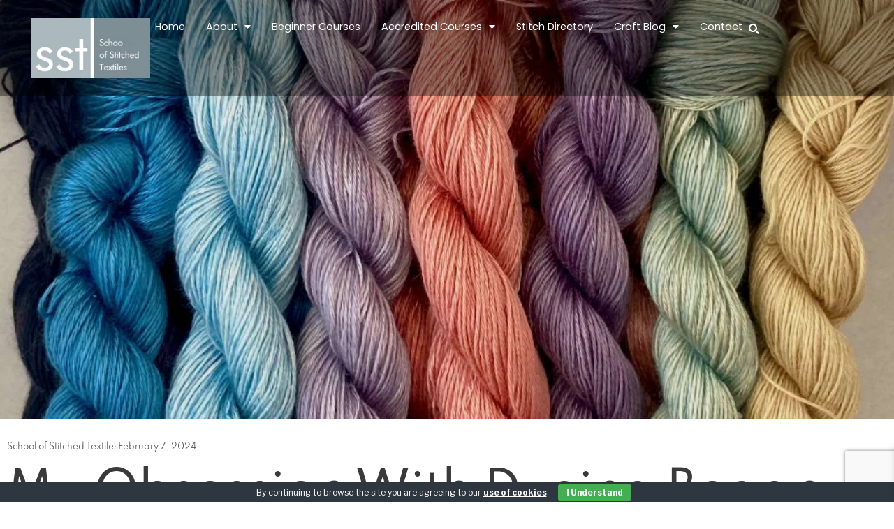

--- FILE ---
content_type: text/html; charset=UTF-8
request_url: https://www.sofst.org/my-obsession-with-dyeing-began-with-module-6/
body_size: 51034
content:
<!DOCTYPE html>
<html lang="en-GB" prefix="og: http://ogp.me/ns# fb: http://ogp.me/ns/fb#">
<head>
	<meta charset="UTF-8">
	<meta name="viewport" content="width=device-width, initial-scale=1.0, viewport-fit=cover" />		<meta name='robots' content='index, follow, max-image-preview:large, max-snippet:-1, max-video-preview:-1' />

	<!-- This site is optimized with the Yoast SEO plugin v26.8 - https://yoast.com/product/yoast-seo-wordpress/ -->
	<title>My Obsession with Dyeing Began with Module 6 | School of Stitched Textiles</title>
	<meta name="description" content="Vivienne Richmond didn&#039;t know where our Crochet course would take her. It unlocked an obsession with dyeing and now she sell her yarns!" />
	<link rel="canonical" href="https://www.sofst.org/my-obsession-with-dyeing-began-with-module-6/" />
	<meta name="twitter:card" content="summary_large_image" />
	<meta name="twitter:title" content="My Obsession with Dyeing Began with Module 6 | School of Stitched Textiles" />
	<meta name="twitter:description" content="Vivienne Richmond didn&#039;t know where our Crochet course would take her. It unlocked an obsession with dyeing and now she sell her yarns!" />
	<meta name="twitter:image" content="https://www.sofst.org/wp-content/uploads/2024/02/vivenne-richards-my-obsession-with-dyeing.webp" />
	<meta name="twitter:creator" content="@schoolofstitch" />
	<meta name="twitter:site" content="@schoolofstitch" />
	<meta name="twitter:label1" content="Written by" />
	<meta name="twitter:data1" content="School of Stitched Textiles" />
	<meta name="twitter:label2" content="Estimated reading time" />
	<meta name="twitter:data2" content="4 minutes" />
	<script type="application/ld+json" class="yoast-schema-graph">{"@context":"https://schema.org","@graph":[{"@type":"Article","@id":"https://www.sofst.org/my-obsession-with-dyeing-began-with-module-6/#article","isPartOf":{"@id":"https://www.sofst.org/my-obsession-with-dyeing-began-with-module-6/"},"author":{"name":"School of Stitched Textiles","@id":"https://www.sofst.org/#/schema/person/565b030524c7e1226f9bfce22f677396"},"headline":"My Obsession with Dyeing Began with Module 6","datePublished":"2024-02-07T10:16:46+00:00","dateModified":"2025-04-23T09:16:08+00:00","mainEntityOfPage":{"@id":"https://www.sofst.org/my-obsession-with-dyeing-began-with-module-6/"},"wordCount":651,"publisher":{"@id":"https://www.sofst.org/#organization"},"image":{"@id":"https://www.sofst.org/my-obsession-with-dyeing-began-with-module-6/#primaryimage"},"thumbnailUrl":"https://www.sofst.org/wp-content/uploads/2024/02/vivenne-richards-my-obsession-with-dyeing.webp","keywords":["Crochet"],"articleSection":["Graduate Stories","Knitting","Student Experience"],"inLanguage":"en-GB"},{"@type":"WebPage","@id":"https://www.sofst.org/my-obsession-with-dyeing-began-with-module-6/","url":"https://www.sofst.org/my-obsession-with-dyeing-began-with-module-6/","name":"My Obsession with Dyeing Began with Module 6 | School of Stitched Textiles","isPartOf":{"@id":"https://www.sofst.org/#website"},"primaryImageOfPage":{"@id":"https://www.sofst.org/my-obsession-with-dyeing-began-with-module-6/#primaryimage"},"image":{"@id":"https://www.sofst.org/my-obsession-with-dyeing-began-with-module-6/#primaryimage"},"thumbnailUrl":"https://www.sofst.org/wp-content/uploads/2024/02/vivenne-richards-my-obsession-with-dyeing.webp","datePublished":"2024-02-07T10:16:46+00:00","dateModified":"2025-04-23T09:16:08+00:00","description":"Vivienne Richmond didn't know where our Crochet course would take her. It unlocked an obsession with dyeing and now she sell her yarns!","breadcrumb":{"@id":"https://www.sofst.org/my-obsession-with-dyeing-began-with-module-6/#breadcrumb"},"inLanguage":"en-GB","potentialAction":[{"@type":"ReadAction","target":["https://www.sofst.org/my-obsession-with-dyeing-began-with-module-6/"]}]},{"@type":"ImageObject","inLanguage":"en-GB","@id":"https://www.sofst.org/my-obsession-with-dyeing-began-with-module-6/#primaryimage","url":"https://www.sofst.org/wp-content/uploads/2024/02/vivenne-richards-my-obsession-with-dyeing.webp","contentUrl":"https://www.sofst.org/wp-content/uploads/2024/02/vivenne-richards-my-obsession-with-dyeing.webp","width":1200,"height":500,"caption":"A selection of naturally dyed yarns by crochet graduate Vivienne Richmond"},{"@type":"BreadcrumbList","@id":"https://www.sofst.org/my-obsession-with-dyeing-began-with-module-6/#breadcrumb","itemListElement":[{"@type":"ListItem","position":1,"name":"Home","item":"https://www.sofst.org/"},{"@type":"ListItem","position":2,"name":"Student Experience","item":"https://www.sofst.org/category/student-experience/"},{"@type":"ListItem","position":3,"name":"My Obsession with Dyeing Began with Module 6"}]},{"@type":"WebSite","@id":"https://www.sofst.org/#website","url":"https://www.sofst.org/","name":"School of Stitched Textiles","description":"Inspiration &amp; Resources for Textile Artists","publisher":{"@id":"https://www.sofst.org/#organization"},"potentialAction":[{"@type":"SearchAction","target":{"@type":"EntryPoint","urlTemplate":"https://www.sofst.org/?s={search_term_string}"},"query-input":{"@type":"PropertyValueSpecification","valueRequired":true,"valueName":"search_term_string"}}],"inLanguage":"en-GB"},{"@type":"Organization","@id":"https://www.sofst.org/#organization","name":"School of Stitched Textiles","url":"https://www.sofst.org/","logo":{"@type":"ImageObject","inLanguage":"en-GB","@id":"https://www.sofst.org/#/schema/logo/image/","url":"https://www.sofstdev.info/wp-content/uploads/2018/05/sofst-favicon.jpg","contentUrl":"https://www.sofstdev.info/wp-content/uploads/2018/05/sofst-favicon.jpg","width":324,"height":337,"caption":"School of Stitched Textiles"},"image":{"@id":"https://www.sofst.org/#/schema/logo/image/"},"sameAs":["https://www.facebook.com/SchoolOfStitchedTextiles/","https://x.com/schoolofstitch","https://www.instagram.com/school_of_stitch/","https://www.pinterest.co.uk/sofst1/","https://www.youtube.com/user/sstltd1"]},{"@type":"Person","@id":"https://www.sofst.org/#/schema/person/565b030524c7e1226f9bfce22f677396","name":"School of Stitched Textiles","image":{"@type":"ImageObject","inLanguage":"en-GB","@id":"https://www.sofst.org/#/schema/person/image/","url":"https://secure.gravatar.com/avatar/61658c39958dafb1e308ac7bb4bc822f1f622159feff6cec93739c6cd2eba5e2?s=96&d=mm&r=g","contentUrl":"https://secure.gravatar.com/avatar/61658c39958dafb1e308ac7bb4bc822f1f622159feff6cec93739c6cd2eba5e2?s=96&d=mm&r=g","caption":"School of Stitched Textiles"}}]}</script>
	<!-- / Yoast SEO plugin. -->


<link rel='dns-prefetch' href='//fonts.googleapis.com' />
<link rel="alternate" type="application/rss+xml" title="School of Stitched Textiles &raquo; Feed" href="https://www.sofst.org/feed/" />
<link rel="alternate" type="application/rss+xml" title="School of Stitched Textiles &raquo; Comments Feed" href="https://www.sofst.org/comments/feed/" />
<link rel="alternate" title="oEmbed (JSON)" type="application/json+oembed" href="https://www.sofst.org/wp-json/oembed/1.0/embed?url=https%3A%2F%2Fwww.sofst.org%2Fmy-obsession-with-dyeing-began-with-module-6%2F" />
<link rel="alternate" title="oEmbed (XML)" type="text/xml+oembed" href="https://www.sofst.org/wp-json/oembed/1.0/embed?url=https%3A%2F%2Fwww.sofst.org%2Fmy-obsession-with-dyeing-began-with-module-6%2F&#038;format=xml" />
<style id='wp-img-auto-sizes-contain-inline-css' type='text/css'>
img:is([sizes=auto i],[sizes^="auto," i]){contain-intrinsic-size:3000px 1500px}
/*# sourceURL=wp-img-auto-sizes-contain-inline-css */
</style>
<link rel='stylesheet' id='sbi_styles-css' href='https://www.sofst.org/wp-content/plugins/instagram-feed/css/sbi-styles.min.css?ver=6.10.0' type='text/css' media='all' />
<link rel='stylesheet' id='ctc-blocks-core-css' href='https://www.sofst.org/wp-content/plugins/copy-the-code/classes/blocks/assets/css/style.css?ver=4.1.4' type='text/css' media='all' />
<link rel='stylesheet' id='ctc-el-email-sample-css' href='https://www.sofst.org/wp-content/plugins/copy-the-code/classes/elementor/widgets/email-sample/style.css?ver=4.1.4' type='text/css' media='all' />
<link rel='stylesheet' id='ctc-blocks-css' href='https://www.sofst.org/wp-content/plugins/copy-the-code/classes/blocks/assets/css/style.css?ver=4.1.4' type='text/css' media='all' />
<link rel='stylesheet' id='ctc-el-email-address-css' href='https://www.sofst.org/wp-content/plugins/copy-the-code/classes/elementor/widgets/email-address/style.css?ver=4.1.4' type='text/css' media='all' />
<link rel='stylesheet' id='ctc-el-phone-number-css' href='https://www.sofst.org/wp-content/plugins/copy-the-code/classes/elementor/widgets/phone-number/style.css?ver=4.1.4' type='text/css' media='all' />
<link rel='stylesheet' id='ctc-el-copy-icon-css' href='https://www.sofst.org/wp-content/plugins/copy-the-code/classes/elementor/widgets/copy-icon/style.css?ver=4.1.4' type='text/css' media='all' />
<link rel='stylesheet' id='ctc-el-blockquote-css' href='https://www.sofst.org/wp-content/plugins/copy-the-code/classes/elementor/widgets/blockquote/style.css?ver=4.1.4' type='text/css' media='all' />
<link rel='stylesheet' id='ctc-el-code-snippet-css' href='https://www.sofst.org/wp-content/plugins/copy-the-code/classes/elementor/widgets/code-snippet/style.css?ver=4.1.4' type='text/css' media='all' />
<link rel='stylesheet' id='ctc-el-message-css' href='https://www.sofst.org/wp-content/plugins/copy-the-code/classes/elementor/widgets/message/style.css?ver=4.1.4' type='text/css' media='all' />
<link rel='stylesheet' id='ctc-el-wish-css' href='https://www.sofst.org/wp-content/plugins/copy-the-code/classes/elementor/widgets/wish/style.css?ver=4.1.4' type='text/css' media='all' />
<link rel='stylesheet' id='ctc-el-shayari-css' href='https://www.sofst.org/wp-content/plugins/copy-the-code/classes/elementor/widgets/shayari/style.css?ver=4.1.4' type='text/css' media='all' />
<link rel='stylesheet' id='ctc-el-sms-css' href='https://www.sofst.org/wp-content/plugins/copy-the-code/classes/elementor/widgets/sms/style.css?ver=4.1.4' type='text/css' media='all' />
<link rel='stylesheet' id='ctc-el-deal-css' href='https://www.sofst.org/wp-content/plugins/copy-the-code/classes/elementor/widgets/deal/style.css?ver=4.1.4' type='text/css' media='all' />
<link rel='stylesheet' id='ctc-el-coupon-css' href='https://www.sofst.org/wp-content/plugins/copy-the-code/classes/elementor/widgets/coupon/style.css?ver=4.1.4' type='text/css' media='all' />
<link rel='stylesheet' id='ctc-el-ai-prompt-generator-css' href='https://www.sofst.org/wp-content/plugins/copy-the-code/classes/elementor/widgets/ai-prompt-generator/style.css?ver=4.1.4' type='text/css' media='all' />
<link rel='stylesheet' id='ctc-el-table-css' href='https://www.sofst.org/wp-content/plugins/copy-the-code/classes/elementor/widgets/table/style.css?ver=4.1.4' type='text/css' media='all' />
<link rel='stylesheet' id='ctc-el-contact-information-css' href='https://www.sofst.org/wp-content/plugins/copy-the-code/classes/elementor/widgets/contact-information/style.css?ver=4.1.4' type='text/css' media='all' />
<style id='wp-emoji-styles-inline-css' type='text/css'>

	img.wp-smiley, img.emoji {
		display: inline !important;
		border: none !important;
		box-shadow: none !important;
		height: 1em !important;
		width: 1em !important;
		margin: 0 0.07em !important;
		vertical-align: -0.1em !important;
		background: none !important;
		padding: 0 !important;
	}
/*# sourceURL=wp-emoji-styles-inline-css */
</style>
<style id='classic-theme-styles-inline-css' type='text/css'>
/*! This file is auto-generated */
.wp-block-button__link{color:#fff;background-color:#32373c;border-radius:9999px;box-shadow:none;text-decoration:none;padding:calc(.667em + 2px) calc(1.333em + 2px);font-size:1.125em}.wp-block-file__button{background:#32373c;color:#fff;text-decoration:none}
/*# sourceURL=/wp-includes/css/classic-themes.min.css */
</style>
<style id='ctc-term-title-style-inline-css' type='text/css'>
.ctc-block-controls-dropdown .components-base-control__field{margin:0 !important}
/*# sourceURL=https://www.sofst.org/wp-content/plugins/copy-the-code/classes/gutenberg/blocks/term-title/css/style.css */
</style>
<style id='ctc-copy-button-style-inline-css' type='text/css'>
.wp-block-ctc-copy-button{font-size:14px;line-height:normal;padding:8px 16px;border-width:1px;border-style:solid;border-color:inherit;border-radius:4px;cursor:pointer;display:inline-block}.ctc-copy-button-textarea{display:none !important}
/*# sourceURL=https://www.sofst.org/wp-content/plugins/copy-the-code/classes/gutenberg/blocks/copy-button/css/style.css */
</style>
<style id='ctc-copy-icon-style-inline-css' type='text/css'>
.wp-block-ctc-copy-icon .ctc-block-copy-icon{background:rgba(0,0,0,0);padding:0;margin:0;position:relative;cursor:pointer}.wp-block-ctc-copy-icon .ctc-block-copy-icon .check-icon{display:none}.wp-block-ctc-copy-icon .ctc-block-copy-icon svg{height:1em;width:1em}.wp-block-ctc-copy-icon .ctc-block-copy-icon::after{position:absolute;content:attr(aria-label);padding:.5em .75em;right:100%;color:#fff;background:#24292f;font-size:11px;border-radius:6px;line-height:1;right:100%;bottom:50%;margin-right:6px;-webkit-transform:translateY(50%);transform:translateY(50%)}.wp-block-ctc-copy-icon .ctc-block-copy-icon::before{content:"";top:50%;bottom:50%;left:-7px;margin-top:-6px;border:6px solid rgba(0,0,0,0);border-left-color:#24292f;position:absolute}.wp-block-ctc-copy-icon .ctc-block-copy-icon::after,.wp-block-ctc-copy-icon .ctc-block-copy-icon::before{opacity:0;visibility:hidden;-webkit-transition:opacity .2s ease-in-out,visibility .2s ease-in-out;transition:opacity .2s ease-in-out,visibility .2s ease-in-out}.wp-block-ctc-copy-icon .ctc-block-copy-icon.copied::after,.wp-block-ctc-copy-icon .ctc-block-copy-icon.copied::before{opacity:1;visibility:visible;-webkit-transition:opacity .2s ease-in-out,visibility .2s ease-in-out;transition:opacity .2s ease-in-out,visibility .2s ease-in-out}.wp-block-ctc-copy-icon .ctc-block-copy-icon.copied .check-icon{display:inline-block}.wp-block-ctc-copy-icon .ctc-block-copy-icon.copied .copy-icon{display:none !important}.ctc-copy-icon-textarea{display:none !important}
/*# sourceURL=https://www.sofst.org/wp-content/plugins/copy-the-code/classes/gutenberg/blocks/copy-icon/css/style.css */
</style>
<style id='ctc-social-share-style-inline-css' type='text/css'>
.wp-block-ctc-social-share{display:-webkit-box;display:-ms-flexbox;display:flex;-webkit-box-align:center;-ms-flex-align:center;align-items:center;gap:8px}.wp-block-ctc-social-share svg{height:16px;width:16px}.wp-block-ctc-social-share a{display:-webkit-inline-box;display:-ms-inline-flexbox;display:inline-flex}.wp-block-ctc-social-share a:focus{outline:none}
/*# sourceURL=https://www.sofst.org/wp-content/plugins/copy-the-code/classes/gutenberg/blocks/social-share/css/style.css */
</style>
<style id='global-styles-inline-css' type='text/css'>
:root{--wp--preset--aspect-ratio--square: 1;--wp--preset--aspect-ratio--4-3: 4/3;--wp--preset--aspect-ratio--3-4: 3/4;--wp--preset--aspect-ratio--3-2: 3/2;--wp--preset--aspect-ratio--2-3: 2/3;--wp--preset--aspect-ratio--16-9: 16/9;--wp--preset--aspect-ratio--9-16: 9/16;--wp--preset--color--black: #000000;--wp--preset--color--cyan-bluish-gray: #abb8c3;--wp--preset--color--white: #ffffff;--wp--preset--color--pale-pink: #f78da7;--wp--preset--color--vivid-red: #cf2e2e;--wp--preset--color--luminous-vivid-orange: #ff6900;--wp--preset--color--luminous-vivid-amber: #fcb900;--wp--preset--color--light-green-cyan: #7bdcb5;--wp--preset--color--vivid-green-cyan: #00d084;--wp--preset--color--pale-cyan-blue: #8ed1fc;--wp--preset--color--vivid-cyan-blue: #0693e3;--wp--preset--color--vivid-purple: #9b51e0;--wp--preset--gradient--vivid-cyan-blue-to-vivid-purple: linear-gradient(135deg,rgb(6,147,227) 0%,rgb(155,81,224) 100%);--wp--preset--gradient--light-green-cyan-to-vivid-green-cyan: linear-gradient(135deg,rgb(122,220,180) 0%,rgb(0,208,130) 100%);--wp--preset--gradient--luminous-vivid-amber-to-luminous-vivid-orange: linear-gradient(135deg,rgb(252,185,0) 0%,rgb(255,105,0) 100%);--wp--preset--gradient--luminous-vivid-orange-to-vivid-red: linear-gradient(135deg,rgb(255,105,0) 0%,rgb(207,46,46) 100%);--wp--preset--gradient--very-light-gray-to-cyan-bluish-gray: linear-gradient(135deg,rgb(238,238,238) 0%,rgb(169,184,195) 100%);--wp--preset--gradient--cool-to-warm-spectrum: linear-gradient(135deg,rgb(74,234,220) 0%,rgb(151,120,209) 20%,rgb(207,42,186) 40%,rgb(238,44,130) 60%,rgb(251,105,98) 80%,rgb(254,248,76) 100%);--wp--preset--gradient--blush-light-purple: linear-gradient(135deg,rgb(255,206,236) 0%,rgb(152,150,240) 100%);--wp--preset--gradient--blush-bordeaux: linear-gradient(135deg,rgb(254,205,165) 0%,rgb(254,45,45) 50%,rgb(107,0,62) 100%);--wp--preset--gradient--luminous-dusk: linear-gradient(135deg,rgb(255,203,112) 0%,rgb(199,81,192) 50%,rgb(65,88,208) 100%);--wp--preset--gradient--pale-ocean: linear-gradient(135deg,rgb(255,245,203) 0%,rgb(182,227,212) 50%,rgb(51,167,181) 100%);--wp--preset--gradient--electric-grass: linear-gradient(135deg,rgb(202,248,128) 0%,rgb(113,206,126) 100%);--wp--preset--gradient--midnight: linear-gradient(135deg,rgb(2,3,129) 0%,rgb(40,116,252) 100%);--wp--preset--font-size--small: 13px;--wp--preset--font-size--medium: 20px;--wp--preset--font-size--large: 36px;--wp--preset--font-size--x-large: 42px;--wp--preset--spacing--20: 0.44rem;--wp--preset--spacing--30: 0.67rem;--wp--preset--spacing--40: 1rem;--wp--preset--spacing--50: 1.5rem;--wp--preset--spacing--60: 2.25rem;--wp--preset--spacing--70: 3.38rem;--wp--preset--spacing--80: 5.06rem;--wp--preset--shadow--natural: 6px 6px 9px rgba(0, 0, 0, 0.2);--wp--preset--shadow--deep: 12px 12px 50px rgba(0, 0, 0, 0.4);--wp--preset--shadow--sharp: 6px 6px 0px rgba(0, 0, 0, 0.2);--wp--preset--shadow--outlined: 6px 6px 0px -3px rgb(255, 255, 255), 6px 6px rgb(0, 0, 0);--wp--preset--shadow--crisp: 6px 6px 0px rgb(0, 0, 0);}:where(.is-layout-flex){gap: 0.5em;}:where(.is-layout-grid){gap: 0.5em;}body .is-layout-flex{display: flex;}.is-layout-flex{flex-wrap: wrap;align-items: center;}.is-layout-flex > :is(*, div){margin: 0;}body .is-layout-grid{display: grid;}.is-layout-grid > :is(*, div){margin: 0;}:where(.wp-block-columns.is-layout-flex){gap: 2em;}:where(.wp-block-columns.is-layout-grid){gap: 2em;}:where(.wp-block-post-template.is-layout-flex){gap: 1.25em;}:where(.wp-block-post-template.is-layout-grid){gap: 1.25em;}.has-black-color{color: var(--wp--preset--color--black) !important;}.has-cyan-bluish-gray-color{color: var(--wp--preset--color--cyan-bluish-gray) !important;}.has-white-color{color: var(--wp--preset--color--white) !important;}.has-pale-pink-color{color: var(--wp--preset--color--pale-pink) !important;}.has-vivid-red-color{color: var(--wp--preset--color--vivid-red) !important;}.has-luminous-vivid-orange-color{color: var(--wp--preset--color--luminous-vivid-orange) !important;}.has-luminous-vivid-amber-color{color: var(--wp--preset--color--luminous-vivid-amber) !important;}.has-light-green-cyan-color{color: var(--wp--preset--color--light-green-cyan) !important;}.has-vivid-green-cyan-color{color: var(--wp--preset--color--vivid-green-cyan) !important;}.has-pale-cyan-blue-color{color: var(--wp--preset--color--pale-cyan-blue) !important;}.has-vivid-cyan-blue-color{color: var(--wp--preset--color--vivid-cyan-blue) !important;}.has-vivid-purple-color{color: var(--wp--preset--color--vivid-purple) !important;}.has-black-background-color{background-color: var(--wp--preset--color--black) !important;}.has-cyan-bluish-gray-background-color{background-color: var(--wp--preset--color--cyan-bluish-gray) !important;}.has-white-background-color{background-color: var(--wp--preset--color--white) !important;}.has-pale-pink-background-color{background-color: var(--wp--preset--color--pale-pink) !important;}.has-vivid-red-background-color{background-color: var(--wp--preset--color--vivid-red) !important;}.has-luminous-vivid-orange-background-color{background-color: var(--wp--preset--color--luminous-vivid-orange) !important;}.has-luminous-vivid-amber-background-color{background-color: var(--wp--preset--color--luminous-vivid-amber) !important;}.has-light-green-cyan-background-color{background-color: var(--wp--preset--color--light-green-cyan) !important;}.has-vivid-green-cyan-background-color{background-color: var(--wp--preset--color--vivid-green-cyan) !important;}.has-pale-cyan-blue-background-color{background-color: var(--wp--preset--color--pale-cyan-blue) !important;}.has-vivid-cyan-blue-background-color{background-color: var(--wp--preset--color--vivid-cyan-blue) !important;}.has-vivid-purple-background-color{background-color: var(--wp--preset--color--vivid-purple) !important;}.has-black-border-color{border-color: var(--wp--preset--color--black) !important;}.has-cyan-bluish-gray-border-color{border-color: var(--wp--preset--color--cyan-bluish-gray) !important;}.has-white-border-color{border-color: var(--wp--preset--color--white) !important;}.has-pale-pink-border-color{border-color: var(--wp--preset--color--pale-pink) !important;}.has-vivid-red-border-color{border-color: var(--wp--preset--color--vivid-red) !important;}.has-luminous-vivid-orange-border-color{border-color: var(--wp--preset--color--luminous-vivid-orange) !important;}.has-luminous-vivid-amber-border-color{border-color: var(--wp--preset--color--luminous-vivid-amber) !important;}.has-light-green-cyan-border-color{border-color: var(--wp--preset--color--light-green-cyan) !important;}.has-vivid-green-cyan-border-color{border-color: var(--wp--preset--color--vivid-green-cyan) !important;}.has-pale-cyan-blue-border-color{border-color: var(--wp--preset--color--pale-cyan-blue) !important;}.has-vivid-cyan-blue-border-color{border-color: var(--wp--preset--color--vivid-cyan-blue) !important;}.has-vivid-purple-border-color{border-color: var(--wp--preset--color--vivid-purple) !important;}.has-vivid-cyan-blue-to-vivid-purple-gradient-background{background: var(--wp--preset--gradient--vivid-cyan-blue-to-vivid-purple) !important;}.has-light-green-cyan-to-vivid-green-cyan-gradient-background{background: var(--wp--preset--gradient--light-green-cyan-to-vivid-green-cyan) !important;}.has-luminous-vivid-amber-to-luminous-vivid-orange-gradient-background{background: var(--wp--preset--gradient--luminous-vivid-amber-to-luminous-vivid-orange) !important;}.has-luminous-vivid-orange-to-vivid-red-gradient-background{background: var(--wp--preset--gradient--luminous-vivid-orange-to-vivid-red) !important;}.has-very-light-gray-to-cyan-bluish-gray-gradient-background{background: var(--wp--preset--gradient--very-light-gray-to-cyan-bluish-gray) !important;}.has-cool-to-warm-spectrum-gradient-background{background: var(--wp--preset--gradient--cool-to-warm-spectrum) !important;}.has-blush-light-purple-gradient-background{background: var(--wp--preset--gradient--blush-light-purple) !important;}.has-blush-bordeaux-gradient-background{background: var(--wp--preset--gradient--blush-bordeaux) !important;}.has-luminous-dusk-gradient-background{background: var(--wp--preset--gradient--luminous-dusk) !important;}.has-pale-ocean-gradient-background{background: var(--wp--preset--gradient--pale-ocean) !important;}.has-electric-grass-gradient-background{background: var(--wp--preset--gradient--electric-grass) !important;}.has-midnight-gradient-background{background: var(--wp--preset--gradient--midnight) !important;}.has-small-font-size{font-size: var(--wp--preset--font-size--small) !important;}.has-medium-font-size{font-size: var(--wp--preset--font-size--medium) !important;}.has-large-font-size{font-size: var(--wp--preset--font-size--large) !important;}.has-x-large-font-size{font-size: var(--wp--preset--font-size--x-large) !important;}
:where(.wp-block-post-template.is-layout-flex){gap: 1.25em;}:where(.wp-block-post-template.is-layout-grid){gap: 1.25em;}
:where(.wp-block-term-template.is-layout-flex){gap: 1.25em;}:where(.wp-block-term-template.is-layout-grid){gap: 1.25em;}
:where(.wp-block-columns.is-layout-flex){gap: 2em;}:where(.wp-block-columns.is-layout-grid){gap: 2em;}
:root :where(.wp-block-pullquote){font-size: 1.5em;line-height: 1.6;}
/*# sourceURL=global-styles-inline-css */
</style>
<link rel='stylesheet' id='copy-the-code-css' href='https://www.sofst.org/wp-content/plugins/copy-the-code/assets/css/copy-the-code.css?ver=4.1.4' type='text/css' media='all' />
<link rel='stylesheet' id='ctc-copy-inline-css' href='https://www.sofst.org/wp-content/plugins/copy-the-code/assets/css/copy-inline.css?ver=4.1.4' type='text/css' media='all' />
<link rel='stylesheet' id='cookie-bar-css-css' href='https://www.sofst.org/wp-content/plugins/cookie-bar/css/cookie-bar.css?ver=6.9' type='text/css' media='all' />
<link rel='stylesheet' id='woocommerce-layout-css' href='https://www.sofst.org/wp-content/plugins/woocommerce/assets/css/woocommerce-layout.css?ver=10.4.3' type='text/css' media='all' />
<link rel='stylesheet' id='woocommerce-smallscreen-css' href='https://www.sofst.org/wp-content/plugins/woocommerce/assets/css/woocommerce-smallscreen.css?ver=10.4.3' type='text/css' media='only screen and (max-width: 768px)' />
<link rel='stylesheet' id='woocommerce-general-css' href='https://www.sofst.org/wp-content/plugins/woocommerce/assets/css/woocommerce.css?ver=10.4.3' type='text/css' media='all' />
<style id='woocommerce-inline-inline-css' type='text/css'>
.woocommerce form .form-row .required { visibility: visible; }
/*# sourceURL=woocommerce-inline-inline-css */
</style>
<link rel='stylesheet' id='xoo-wsc-fonts-css' href='https://www.sofst.org/wp-content/plugins/side-cart-woocommerce/assets/css/xoo-wsc-fonts.css?ver=2.7.2' type='text/css' media='all' />
<link rel='stylesheet' id='xoo-wsc-style-css' href='https://www.sofst.org/wp-content/plugins/side-cart-woocommerce/assets/css/xoo-wsc-style.css?ver=2.7.2' type='text/css' media='all' />
<style id='xoo-wsc-style-inline-css' type='text/css'>



 

.xoo-wsc-footer{
	background-color: #ffffff;
	color: #32393c;
	padding: 10px 20px;
	box-shadow: 0 -5px 10px #0000001a;
}

.xoo-wsc-footer, .xoo-wsc-footer a, .xoo-wsc-footer .amount{
	font-size: 16px;
}

.xoo-wsc-btn .amount{
	color: #32393c}

.xoo-wsc-btn:hover .amount{
	color: #000000;
}

.xoo-wsc-ft-buttons-cont{
	grid-template-columns: auto;
}

.xoo-wsc-basket{
	top: 100px;
	right: 10px;
	background-color: #eaeaea;
	color: #32393c;
	box-shadow: 0 1px 4px 0;
	border-radius: 50%;
	display: none;
	width: 60px;
	height: 60px;
}


.xoo-wsc-bki{
	font-size: 30px}

.xoo-wsc-items-count{
	top: -9px;
	left: -8px;
}

.xoo-wsc-items-count, .xoo-wsch-items-count{
	background-color: #32393c;
	color: #eaeaea;
}

.xoo-wsc-container, .xoo-wsc-slider{
	max-width: 320px;
	right: -320px;
	top: 0;bottom: 0;
	top: 0;
	font-family: }


.xoo-wsc-cart-active .xoo-wsc-container, .xoo-wsc-slider-active .xoo-wsc-slider{
	right: 0;
}


.xoo-wsc-cart-active .xoo-wsc-basket{
	right: 320px;
}

.xoo-wsc-slider{
	right: -320px;
}

span.xoo-wsch-close {
    font-size: 16px;
}

	.xoo-wsch-top{
		justify-content: center;
	}
	span.xoo-wsch-close {
	    right: 10px;
	}

.xoo-wsch-text{
	font-size: 20px;
}

.xoo-wsc-header{
	color: #32393c;
	background-color: #ffffff;
	border-bottom: 2px solid #eee;
	padding: 15px 15px;
}


.xoo-wsc-body{
	background-color: #ffffff;
}

.xoo-wsc-products:not(.xoo-wsc-pattern-card), .xoo-wsc-products:not(.xoo-wsc-pattern-card) span.amount, .xoo-wsc-products:not(.xoo-wsc-pattern-card) a{
	font-size: 16px;
	color: #32393c;
}

.xoo-wsc-products:not(.xoo-wsc-pattern-card) .xoo-wsc-product{
	padding: 20px 15px;
	margin: 10px 15px;
	border-radius: 5px;
	box-shadow: 0 2px 2px #00000005;
	background-color: #ffffff;
}

.xoo-wsc-sum-col{
	justify-content: center;
}


/** Shortcode **/
.xoo-wsc-sc-count{
	background-color: #000000;
	color: #ffffff;
}

.xoo-wsc-sc-bki{
	font-size: 28px;
	color: #000000;
}
.xoo-wsc-sc-cont{
	color: #000000;
}


.xoo-wsc-product dl.variation {
	display: block;
}


.xoo-wsc-product-cont{
	padding: 10px 10px;
}

.xoo-wsc-products:not(.xoo-wsc-pattern-card) .xoo-wsc-img-col{
	width: 30%;
}

.xoo-wsc-pattern-card .xoo-wsc-img-col img{
	max-width: 100%;
	height: auto;
}

.xoo-wsc-products:not(.xoo-wsc-pattern-card) .xoo-wsc-sum-col{
	width: 70%;
}

.xoo-wsc-pattern-card .xoo-wsc-product-cont{
	width: 50% 
}

@media only screen and (max-width: 600px) {
	.xoo-wsc-pattern-card .xoo-wsc-product-cont  {
		width: 50%;
	}
}


.xoo-wsc-pattern-card .xoo-wsc-product{
	border: 0;
	box-shadow: 0px 10px 15px -12px #0000001a;
}


.xoo-wsc-sm-front{
	background-color: #eee;
}
.xoo-wsc-pattern-card, .xoo-wsc-sm-front{
	border-bottom-left-radius: 5px;
	border-bottom-right-radius: 5px;
}
.xoo-wsc-pattern-card, .xoo-wsc-img-col img, .xoo-wsc-img-col, .xoo-wsc-sm-back-cont{
	border-top-left-radius: 5px;
	border-top-right-radius: 5px;
}
.xoo-wsc-sm-back{
	background-color: #fff;
}
.xoo-wsc-pattern-card, .xoo-wsc-pattern-card a, .xoo-wsc-pattern-card .amount{
	font-size: 16px;
}

.xoo-wsc-sm-front, .xoo-wsc-sm-front a, .xoo-wsc-sm-front .amount{
	color: #000;
}

.xoo-wsc-sm-back, .xoo-wsc-sm-back a, .xoo-wsc-sm-back .amount{
	color: #000;
}


.magictime {
    animation-duration: 0.5s;
}



span.xoo-wsch-items-count{
	height: 20px;
	line-height: 20px;
	width: 20px;
}

span.xoo-wsch-icon{
	font-size: 30px
}

.xoo-wsc-smr-del{
	font-size: 16px
}
/*# sourceURL=xoo-wsc-style-inline-css */
</style>
<link rel='stylesheet' id='anima-themefonts-css' href='https://www.sofst.org/wp-content/themes/anima/resources/fonts/fontfaces.css?ver=1.0.1' type='text/css' media='all' />
<style id="anima-googlefonts-css" media="all">/* cyrillic-ext */
@font-face {
  font-family: 'Libre Franklin';
  font-style: normal;
  font-weight: 300;
  font-display: swap;
  src: url(/fonts.gstatic.com/s/librefranklin/v20/jizDREVItHgc8qDIbSTKq4XkRiUS2zcZiVbJsNo.woff2) format('woff2');
  unicode-range: U+0460-052F, U+1C80-1C8A, U+20B4, U+2DE0-2DFF, U+A640-A69F, U+FE2E-FE2F;
}
/* cyrillic */
@font-face {
  font-family: 'Libre Franklin';
  font-style: normal;
  font-weight: 300;
  font-display: swap;
  src: url(/fonts.gstatic.com/s/librefranklin/v20/jizDREVItHgc8qDIbSTKq4XkRiUb2zcZiVbJsNo.woff2) format('woff2');
  unicode-range: U+0301, U+0400-045F, U+0490-0491, U+04B0-04B1, U+2116;
}
/* vietnamese */
@font-face {
  font-family: 'Libre Franklin';
  font-style: normal;
  font-weight: 300;
  font-display: swap;
  src: url(/fonts.gstatic.com/s/librefranklin/v20/jizDREVItHgc8qDIbSTKq4XkRiUQ2zcZiVbJsNo.woff2) format('woff2');
  unicode-range: U+0102-0103, U+0110-0111, U+0128-0129, U+0168-0169, U+01A0-01A1, U+01AF-01B0, U+0300-0301, U+0303-0304, U+0308-0309, U+0323, U+0329, U+1EA0-1EF9, U+20AB;
}
/* latin-ext */
@font-face {
  font-family: 'Libre Franklin';
  font-style: normal;
  font-weight: 300;
  font-display: swap;
  src: url(/fonts.gstatic.com/s/librefranklin/v20/jizDREVItHgc8qDIbSTKq4XkRiUR2zcZiVbJsNo.woff2) format('woff2');
  unicode-range: U+0100-02BA, U+02BD-02C5, U+02C7-02CC, U+02CE-02D7, U+02DD-02FF, U+0304, U+0308, U+0329, U+1D00-1DBF, U+1E00-1E9F, U+1EF2-1EFF, U+2020, U+20A0-20AB, U+20AD-20C0, U+2113, U+2C60-2C7F, U+A720-A7FF;
}
/* latin */
@font-face {
  font-family: 'Libre Franklin';
  font-style: normal;
  font-weight: 300;
  font-display: swap;
  src: url(/fonts.gstatic.com/s/librefranklin/v20/jizDREVItHgc8qDIbSTKq4XkRiUf2zcZiVbJ.woff2) format('woff2');
  unicode-range: U+0000-00FF, U+0131, U+0152-0153, U+02BB-02BC, U+02C6, U+02DA, U+02DC, U+0304, U+0308, U+0329, U+2000-206F, U+20AC, U+2122, U+2191, U+2193, U+2212, U+2215, U+FEFF, U+FFFD;
}
/* cyrillic-ext */
@font-face {
  font-family: 'Libre Franklin';
  font-style: normal;
  font-weight: 400;
  font-display: swap;
  src: url(/fonts.gstatic.com/s/librefranklin/v20/jizDREVItHgc8qDIbSTKq4XkRiUS2zcZiVbJsNo.woff2) format('woff2');
  unicode-range: U+0460-052F, U+1C80-1C8A, U+20B4, U+2DE0-2DFF, U+A640-A69F, U+FE2E-FE2F;
}
/* cyrillic */
@font-face {
  font-family: 'Libre Franklin';
  font-style: normal;
  font-weight: 400;
  font-display: swap;
  src: url(/fonts.gstatic.com/s/librefranklin/v20/jizDREVItHgc8qDIbSTKq4XkRiUb2zcZiVbJsNo.woff2) format('woff2');
  unicode-range: U+0301, U+0400-045F, U+0490-0491, U+04B0-04B1, U+2116;
}
/* vietnamese */
@font-face {
  font-family: 'Libre Franklin';
  font-style: normal;
  font-weight: 400;
  font-display: swap;
  src: url(/fonts.gstatic.com/s/librefranklin/v20/jizDREVItHgc8qDIbSTKq4XkRiUQ2zcZiVbJsNo.woff2) format('woff2');
  unicode-range: U+0102-0103, U+0110-0111, U+0128-0129, U+0168-0169, U+01A0-01A1, U+01AF-01B0, U+0300-0301, U+0303-0304, U+0308-0309, U+0323, U+0329, U+1EA0-1EF9, U+20AB;
}
/* latin-ext */
@font-face {
  font-family: 'Libre Franklin';
  font-style: normal;
  font-weight: 400;
  font-display: swap;
  src: url(/fonts.gstatic.com/s/librefranklin/v20/jizDREVItHgc8qDIbSTKq4XkRiUR2zcZiVbJsNo.woff2) format('woff2');
  unicode-range: U+0100-02BA, U+02BD-02C5, U+02C7-02CC, U+02CE-02D7, U+02DD-02FF, U+0304, U+0308, U+0329, U+1D00-1DBF, U+1E00-1E9F, U+1EF2-1EFF, U+2020, U+20A0-20AB, U+20AD-20C0, U+2113, U+2C60-2C7F, U+A720-A7FF;
}
/* latin */
@font-face {
  font-family: 'Libre Franklin';
  font-style: normal;
  font-weight: 400;
  font-display: swap;
  src: url(/fonts.gstatic.com/s/librefranklin/v20/jizDREVItHgc8qDIbSTKq4XkRiUf2zcZiVbJ.woff2) format('woff2');
  unicode-range: U+0000-00FF, U+0131, U+0152-0153, U+02BB-02BC, U+02C6, U+02DA, U+02DC, U+0304, U+0308, U+0329, U+2000-206F, U+20AC, U+2122, U+2191, U+2193, U+2212, U+2215, U+FEFF, U+FFFD;
}
/* cyrillic-ext */
@font-face {
  font-family: 'Libre Franklin';
  font-style: normal;
  font-weight: 700;
  font-display: swap;
  src: url(/fonts.gstatic.com/s/librefranklin/v20/jizDREVItHgc8qDIbSTKq4XkRiUS2zcZiVbJsNo.woff2) format('woff2');
  unicode-range: U+0460-052F, U+1C80-1C8A, U+20B4, U+2DE0-2DFF, U+A640-A69F, U+FE2E-FE2F;
}
/* cyrillic */
@font-face {
  font-family: 'Libre Franklin';
  font-style: normal;
  font-weight: 700;
  font-display: swap;
  src: url(/fonts.gstatic.com/s/librefranklin/v20/jizDREVItHgc8qDIbSTKq4XkRiUb2zcZiVbJsNo.woff2) format('woff2');
  unicode-range: U+0301, U+0400-045F, U+0490-0491, U+04B0-04B1, U+2116;
}
/* vietnamese */
@font-face {
  font-family: 'Libre Franklin';
  font-style: normal;
  font-weight: 700;
  font-display: swap;
  src: url(/fonts.gstatic.com/s/librefranklin/v20/jizDREVItHgc8qDIbSTKq4XkRiUQ2zcZiVbJsNo.woff2) format('woff2');
  unicode-range: U+0102-0103, U+0110-0111, U+0128-0129, U+0168-0169, U+01A0-01A1, U+01AF-01B0, U+0300-0301, U+0303-0304, U+0308-0309, U+0323, U+0329, U+1EA0-1EF9, U+20AB;
}
/* latin-ext */
@font-face {
  font-family: 'Libre Franklin';
  font-style: normal;
  font-weight: 700;
  font-display: swap;
  src: url(/fonts.gstatic.com/s/librefranklin/v20/jizDREVItHgc8qDIbSTKq4XkRiUR2zcZiVbJsNo.woff2) format('woff2');
  unicode-range: U+0100-02BA, U+02BD-02C5, U+02C7-02CC, U+02CE-02D7, U+02DD-02FF, U+0304, U+0308, U+0329, U+1D00-1DBF, U+1E00-1E9F, U+1EF2-1EFF, U+2020, U+20A0-20AB, U+20AD-20C0, U+2113, U+2C60-2C7F, U+A720-A7FF;
}
/* latin */
@font-face {
  font-family: 'Libre Franklin';
  font-style: normal;
  font-weight: 700;
  font-display: swap;
  src: url(/fonts.gstatic.com/s/librefranklin/v20/jizDREVItHgc8qDIbSTKq4XkRiUf2zcZiVbJ.woff2) format('woff2');
  unicode-range: U+0000-00FF, U+0131, U+0152-0153, U+02BB-02BC, U+02C6, U+02DA, U+02DC, U+0304, U+0308, U+0329, U+2000-206F, U+20AC, U+2122, U+2191, U+2193, U+2212, U+2215, U+FEFF, U+FFFD;
}
/* cyrillic-ext */
@font-face {
  font-family: 'Open Sans';
  font-style: normal;
  font-weight: 300;
  font-stretch: 100%;
  font-display: swap;
  src: url(/fonts.gstatic.com/s/opensans/v44/memvYaGs126MiZpBA-UvWbX2vVnXBbObj2OVTSKmu0SC55K5gw.woff2) format('woff2');
  unicode-range: U+0460-052F, U+1C80-1C8A, U+20B4, U+2DE0-2DFF, U+A640-A69F, U+FE2E-FE2F;
}
/* cyrillic */
@font-face {
  font-family: 'Open Sans';
  font-style: normal;
  font-weight: 300;
  font-stretch: 100%;
  font-display: swap;
  src: url(/fonts.gstatic.com/s/opensans/v44/memvYaGs126MiZpBA-UvWbX2vVnXBbObj2OVTSumu0SC55K5gw.woff2) format('woff2');
  unicode-range: U+0301, U+0400-045F, U+0490-0491, U+04B0-04B1, U+2116;
}
/* greek-ext */
@font-face {
  font-family: 'Open Sans';
  font-style: normal;
  font-weight: 300;
  font-stretch: 100%;
  font-display: swap;
  src: url(/fonts.gstatic.com/s/opensans/v44/memvYaGs126MiZpBA-UvWbX2vVnXBbObj2OVTSOmu0SC55K5gw.woff2) format('woff2');
  unicode-range: U+1F00-1FFF;
}
/* greek */
@font-face {
  font-family: 'Open Sans';
  font-style: normal;
  font-weight: 300;
  font-stretch: 100%;
  font-display: swap;
  src: url(/fonts.gstatic.com/s/opensans/v44/memvYaGs126MiZpBA-UvWbX2vVnXBbObj2OVTSymu0SC55K5gw.woff2) format('woff2');
  unicode-range: U+0370-0377, U+037A-037F, U+0384-038A, U+038C, U+038E-03A1, U+03A3-03FF;
}
/* hebrew */
@font-face {
  font-family: 'Open Sans';
  font-style: normal;
  font-weight: 300;
  font-stretch: 100%;
  font-display: swap;
  src: url(/fonts.gstatic.com/s/opensans/v44/memvYaGs126MiZpBA-UvWbX2vVnXBbObj2OVTS2mu0SC55K5gw.woff2) format('woff2');
  unicode-range: U+0307-0308, U+0590-05FF, U+200C-2010, U+20AA, U+25CC, U+FB1D-FB4F;
}
/* math */
@font-face {
  font-family: 'Open Sans';
  font-style: normal;
  font-weight: 300;
  font-stretch: 100%;
  font-display: swap;
  src: url(/fonts.gstatic.com/s/opensans/v44/memvYaGs126MiZpBA-UvWbX2vVnXBbObj2OVTVOmu0SC55K5gw.woff2) format('woff2');
  unicode-range: U+0302-0303, U+0305, U+0307-0308, U+0310, U+0312, U+0315, U+031A, U+0326-0327, U+032C, U+032F-0330, U+0332-0333, U+0338, U+033A, U+0346, U+034D, U+0391-03A1, U+03A3-03A9, U+03B1-03C9, U+03D1, U+03D5-03D6, U+03F0-03F1, U+03F4-03F5, U+2016-2017, U+2034-2038, U+203C, U+2040, U+2043, U+2047, U+2050, U+2057, U+205F, U+2070-2071, U+2074-208E, U+2090-209C, U+20D0-20DC, U+20E1, U+20E5-20EF, U+2100-2112, U+2114-2115, U+2117-2121, U+2123-214F, U+2190, U+2192, U+2194-21AE, U+21B0-21E5, U+21F1-21F2, U+21F4-2211, U+2213-2214, U+2216-22FF, U+2308-230B, U+2310, U+2319, U+231C-2321, U+2336-237A, U+237C, U+2395, U+239B-23B7, U+23D0, U+23DC-23E1, U+2474-2475, U+25AF, U+25B3, U+25B7, U+25BD, U+25C1, U+25CA, U+25CC, U+25FB, U+266D-266F, U+27C0-27FF, U+2900-2AFF, U+2B0E-2B11, U+2B30-2B4C, U+2BFE, U+3030, U+FF5B, U+FF5D, U+1D400-1D7FF, U+1EE00-1EEFF;
}
/* symbols */
@font-face {
  font-family: 'Open Sans';
  font-style: normal;
  font-weight: 300;
  font-stretch: 100%;
  font-display: swap;
  src: url(/fonts.gstatic.com/s/opensans/v44/memvYaGs126MiZpBA-UvWbX2vVnXBbObj2OVTUGmu0SC55K5gw.woff2) format('woff2');
  unicode-range: U+0001-000C, U+000E-001F, U+007F-009F, U+20DD-20E0, U+20E2-20E4, U+2150-218F, U+2190, U+2192, U+2194-2199, U+21AF, U+21E6-21F0, U+21F3, U+2218-2219, U+2299, U+22C4-22C6, U+2300-243F, U+2440-244A, U+2460-24FF, U+25A0-27BF, U+2800-28FF, U+2921-2922, U+2981, U+29BF, U+29EB, U+2B00-2BFF, U+4DC0-4DFF, U+FFF9-FFFB, U+10140-1018E, U+10190-1019C, U+101A0, U+101D0-101FD, U+102E0-102FB, U+10E60-10E7E, U+1D2C0-1D2D3, U+1D2E0-1D37F, U+1F000-1F0FF, U+1F100-1F1AD, U+1F1E6-1F1FF, U+1F30D-1F30F, U+1F315, U+1F31C, U+1F31E, U+1F320-1F32C, U+1F336, U+1F378, U+1F37D, U+1F382, U+1F393-1F39F, U+1F3A7-1F3A8, U+1F3AC-1F3AF, U+1F3C2, U+1F3C4-1F3C6, U+1F3CA-1F3CE, U+1F3D4-1F3E0, U+1F3ED, U+1F3F1-1F3F3, U+1F3F5-1F3F7, U+1F408, U+1F415, U+1F41F, U+1F426, U+1F43F, U+1F441-1F442, U+1F444, U+1F446-1F449, U+1F44C-1F44E, U+1F453, U+1F46A, U+1F47D, U+1F4A3, U+1F4B0, U+1F4B3, U+1F4B9, U+1F4BB, U+1F4BF, U+1F4C8-1F4CB, U+1F4D6, U+1F4DA, U+1F4DF, U+1F4E3-1F4E6, U+1F4EA-1F4ED, U+1F4F7, U+1F4F9-1F4FB, U+1F4FD-1F4FE, U+1F503, U+1F507-1F50B, U+1F50D, U+1F512-1F513, U+1F53E-1F54A, U+1F54F-1F5FA, U+1F610, U+1F650-1F67F, U+1F687, U+1F68D, U+1F691, U+1F694, U+1F698, U+1F6AD, U+1F6B2, U+1F6B9-1F6BA, U+1F6BC, U+1F6C6-1F6CF, U+1F6D3-1F6D7, U+1F6E0-1F6EA, U+1F6F0-1F6F3, U+1F6F7-1F6FC, U+1F700-1F7FF, U+1F800-1F80B, U+1F810-1F847, U+1F850-1F859, U+1F860-1F887, U+1F890-1F8AD, U+1F8B0-1F8BB, U+1F8C0-1F8C1, U+1F900-1F90B, U+1F93B, U+1F946, U+1F984, U+1F996, U+1F9E9, U+1FA00-1FA6F, U+1FA70-1FA7C, U+1FA80-1FA89, U+1FA8F-1FAC6, U+1FACE-1FADC, U+1FADF-1FAE9, U+1FAF0-1FAF8, U+1FB00-1FBFF;
}
/* vietnamese */
@font-face {
  font-family: 'Open Sans';
  font-style: normal;
  font-weight: 300;
  font-stretch: 100%;
  font-display: swap;
  src: url(/fonts.gstatic.com/s/opensans/v44/memvYaGs126MiZpBA-UvWbX2vVnXBbObj2OVTSCmu0SC55K5gw.woff2) format('woff2');
  unicode-range: U+0102-0103, U+0110-0111, U+0128-0129, U+0168-0169, U+01A0-01A1, U+01AF-01B0, U+0300-0301, U+0303-0304, U+0308-0309, U+0323, U+0329, U+1EA0-1EF9, U+20AB;
}
/* latin-ext */
@font-face {
  font-family: 'Open Sans';
  font-style: normal;
  font-weight: 300;
  font-stretch: 100%;
  font-display: swap;
  src: url(/fonts.gstatic.com/s/opensans/v44/memvYaGs126MiZpBA-UvWbX2vVnXBbObj2OVTSGmu0SC55K5gw.woff2) format('woff2');
  unicode-range: U+0100-02BA, U+02BD-02C5, U+02C7-02CC, U+02CE-02D7, U+02DD-02FF, U+0304, U+0308, U+0329, U+1D00-1DBF, U+1E00-1E9F, U+1EF2-1EFF, U+2020, U+20A0-20AB, U+20AD-20C0, U+2113, U+2C60-2C7F, U+A720-A7FF;
}
/* latin */
@font-face {
  font-family: 'Open Sans';
  font-style: normal;
  font-weight: 300;
  font-stretch: 100%;
  font-display: swap;
  src: url(/fonts.gstatic.com/s/opensans/v44/memvYaGs126MiZpBA-UvWbX2vVnXBbObj2OVTS-mu0SC55I.woff2) format('woff2');
  unicode-range: U+0000-00FF, U+0131, U+0152-0153, U+02BB-02BC, U+02C6, U+02DA, U+02DC, U+0304, U+0308, U+0329, U+2000-206F, U+20AC, U+2122, U+2191, U+2193, U+2212, U+2215, U+FEFF, U+FFFD;
}
/* cyrillic-ext */
@font-face {
  font-family: 'Open Sans';
  font-style: normal;
  font-weight: 400;
  font-stretch: 100%;
  font-display: swap;
  src: url(/fonts.gstatic.com/s/opensans/v44/memvYaGs126MiZpBA-UvWbX2vVnXBbObj2OVTSKmu0SC55K5gw.woff2) format('woff2');
  unicode-range: U+0460-052F, U+1C80-1C8A, U+20B4, U+2DE0-2DFF, U+A640-A69F, U+FE2E-FE2F;
}
/* cyrillic */
@font-face {
  font-family: 'Open Sans';
  font-style: normal;
  font-weight: 400;
  font-stretch: 100%;
  font-display: swap;
  src: url(/fonts.gstatic.com/s/opensans/v44/memvYaGs126MiZpBA-UvWbX2vVnXBbObj2OVTSumu0SC55K5gw.woff2) format('woff2');
  unicode-range: U+0301, U+0400-045F, U+0490-0491, U+04B0-04B1, U+2116;
}
/* greek-ext */
@font-face {
  font-family: 'Open Sans';
  font-style: normal;
  font-weight: 400;
  font-stretch: 100%;
  font-display: swap;
  src: url(/fonts.gstatic.com/s/opensans/v44/memvYaGs126MiZpBA-UvWbX2vVnXBbObj2OVTSOmu0SC55K5gw.woff2) format('woff2');
  unicode-range: U+1F00-1FFF;
}
/* greek */
@font-face {
  font-family: 'Open Sans';
  font-style: normal;
  font-weight: 400;
  font-stretch: 100%;
  font-display: swap;
  src: url(/fonts.gstatic.com/s/opensans/v44/memvYaGs126MiZpBA-UvWbX2vVnXBbObj2OVTSymu0SC55K5gw.woff2) format('woff2');
  unicode-range: U+0370-0377, U+037A-037F, U+0384-038A, U+038C, U+038E-03A1, U+03A3-03FF;
}
/* hebrew */
@font-face {
  font-family: 'Open Sans';
  font-style: normal;
  font-weight: 400;
  font-stretch: 100%;
  font-display: swap;
  src: url(/fonts.gstatic.com/s/opensans/v44/memvYaGs126MiZpBA-UvWbX2vVnXBbObj2OVTS2mu0SC55K5gw.woff2) format('woff2');
  unicode-range: U+0307-0308, U+0590-05FF, U+200C-2010, U+20AA, U+25CC, U+FB1D-FB4F;
}
/* math */
@font-face {
  font-family: 'Open Sans';
  font-style: normal;
  font-weight: 400;
  font-stretch: 100%;
  font-display: swap;
  src: url(/fonts.gstatic.com/s/opensans/v44/memvYaGs126MiZpBA-UvWbX2vVnXBbObj2OVTVOmu0SC55K5gw.woff2) format('woff2');
  unicode-range: U+0302-0303, U+0305, U+0307-0308, U+0310, U+0312, U+0315, U+031A, U+0326-0327, U+032C, U+032F-0330, U+0332-0333, U+0338, U+033A, U+0346, U+034D, U+0391-03A1, U+03A3-03A9, U+03B1-03C9, U+03D1, U+03D5-03D6, U+03F0-03F1, U+03F4-03F5, U+2016-2017, U+2034-2038, U+203C, U+2040, U+2043, U+2047, U+2050, U+2057, U+205F, U+2070-2071, U+2074-208E, U+2090-209C, U+20D0-20DC, U+20E1, U+20E5-20EF, U+2100-2112, U+2114-2115, U+2117-2121, U+2123-214F, U+2190, U+2192, U+2194-21AE, U+21B0-21E5, U+21F1-21F2, U+21F4-2211, U+2213-2214, U+2216-22FF, U+2308-230B, U+2310, U+2319, U+231C-2321, U+2336-237A, U+237C, U+2395, U+239B-23B7, U+23D0, U+23DC-23E1, U+2474-2475, U+25AF, U+25B3, U+25B7, U+25BD, U+25C1, U+25CA, U+25CC, U+25FB, U+266D-266F, U+27C0-27FF, U+2900-2AFF, U+2B0E-2B11, U+2B30-2B4C, U+2BFE, U+3030, U+FF5B, U+FF5D, U+1D400-1D7FF, U+1EE00-1EEFF;
}
/* symbols */
@font-face {
  font-family: 'Open Sans';
  font-style: normal;
  font-weight: 400;
  font-stretch: 100%;
  font-display: swap;
  src: url(/fonts.gstatic.com/s/opensans/v44/memvYaGs126MiZpBA-UvWbX2vVnXBbObj2OVTUGmu0SC55K5gw.woff2) format('woff2');
  unicode-range: U+0001-000C, U+000E-001F, U+007F-009F, U+20DD-20E0, U+20E2-20E4, U+2150-218F, U+2190, U+2192, U+2194-2199, U+21AF, U+21E6-21F0, U+21F3, U+2218-2219, U+2299, U+22C4-22C6, U+2300-243F, U+2440-244A, U+2460-24FF, U+25A0-27BF, U+2800-28FF, U+2921-2922, U+2981, U+29BF, U+29EB, U+2B00-2BFF, U+4DC0-4DFF, U+FFF9-FFFB, U+10140-1018E, U+10190-1019C, U+101A0, U+101D0-101FD, U+102E0-102FB, U+10E60-10E7E, U+1D2C0-1D2D3, U+1D2E0-1D37F, U+1F000-1F0FF, U+1F100-1F1AD, U+1F1E6-1F1FF, U+1F30D-1F30F, U+1F315, U+1F31C, U+1F31E, U+1F320-1F32C, U+1F336, U+1F378, U+1F37D, U+1F382, U+1F393-1F39F, U+1F3A7-1F3A8, U+1F3AC-1F3AF, U+1F3C2, U+1F3C4-1F3C6, U+1F3CA-1F3CE, U+1F3D4-1F3E0, U+1F3ED, U+1F3F1-1F3F3, U+1F3F5-1F3F7, U+1F408, U+1F415, U+1F41F, U+1F426, U+1F43F, U+1F441-1F442, U+1F444, U+1F446-1F449, U+1F44C-1F44E, U+1F453, U+1F46A, U+1F47D, U+1F4A3, U+1F4B0, U+1F4B3, U+1F4B9, U+1F4BB, U+1F4BF, U+1F4C8-1F4CB, U+1F4D6, U+1F4DA, U+1F4DF, U+1F4E3-1F4E6, U+1F4EA-1F4ED, U+1F4F7, U+1F4F9-1F4FB, U+1F4FD-1F4FE, U+1F503, U+1F507-1F50B, U+1F50D, U+1F512-1F513, U+1F53E-1F54A, U+1F54F-1F5FA, U+1F610, U+1F650-1F67F, U+1F687, U+1F68D, U+1F691, U+1F694, U+1F698, U+1F6AD, U+1F6B2, U+1F6B9-1F6BA, U+1F6BC, U+1F6C6-1F6CF, U+1F6D3-1F6D7, U+1F6E0-1F6EA, U+1F6F0-1F6F3, U+1F6F7-1F6FC, U+1F700-1F7FF, U+1F800-1F80B, U+1F810-1F847, U+1F850-1F859, U+1F860-1F887, U+1F890-1F8AD, U+1F8B0-1F8BB, U+1F8C0-1F8C1, U+1F900-1F90B, U+1F93B, U+1F946, U+1F984, U+1F996, U+1F9E9, U+1FA00-1FA6F, U+1FA70-1FA7C, U+1FA80-1FA89, U+1FA8F-1FAC6, U+1FACE-1FADC, U+1FADF-1FAE9, U+1FAF0-1FAF8, U+1FB00-1FBFF;
}
/* vietnamese */
@font-face {
  font-family: 'Open Sans';
  font-style: normal;
  font-weight: 400;
  font-stretch: 100%;
  font-display: swap;
  src: url(/fonts.gstatic.com/s/opensans/v44/memvYaGs126MiZpBA-UvWbX2vVnXBbObj2OVTSCmu0SC55K5gw.woff2) format('woff2');
  unicode-range: U+0102-0103, U+0110-0111, U+0128-0129, U+0168-0169, U+01A0-01A1, U+01AF-01B0, U+0300-0301, U+0303-0304, U+0308-0309, U+0323, U+0329, U+1EA0-1EF9, U+20AB;
}
/* latin-ext */
@font-face {
  font-family: 'Open Sans';
  font-style: normal;
  font-weight: 400;
  font-stretch: 100%;
  font-display: swap;
  src: url(/fonts.gstatic.com/s/opensans/v44/memvYaGs126MiZpBA-UvWbX2vVnXBbObj2OVTSGmu0SC55K5gw.woff2) format('woff2');
  unicode-range: U+0100-02BA, U+02BD-02C5, U+02C7-02CC, U+02CE-02D7, U+02DD-02FF, U+0304, U+0308, U+0329, U+1D00-1DBF, U+1E00-1E9F, U+1EF2-1EFF, U+2020, U+20A0-20AB, U+20AD-20C0, U+2113, U+2C60-2C7F, U+A720-A7FF;
}
/* latin */
@font-face {
  font-family: 'Open Sans';
  font-style: normal;
  font-weight: 400;
  font-stretch: 100%;
  font-display: swap;
  src: url(/fonts.gstatic.com/s/opensans/v44/memvYaGs126MiZpBA-UvWbX2vVnXBbObj2OVTS-mu0SC55I.woff2) format('woff2');
  unicode-range: U+0000-00FF, U+0131, U+0152-0153, U+02BB-02BC, U+02C6, U+02DA, U+02DC, U+0304, U+0308, U+0329, U+2000-206F, U+20AC, U+2122, U+2191, U+2193, U+2212, U+2215, U+FEFF, U+FFFD;
}
/* cyrillic-ext */
@font-face {
  font-family: 'Open Sans';
  font-style: normal;
  font-weight: 700;
  font-stretch: 100%;
  font-display: swap;
  src: url(/fonts.gstatic.com/s/opensans/v44/memvYaGs126MiZpBA-UvWbX2vVnXBbObj2OVTSKmu0SC55K5gw.woff2) format('woff2');
  unicode-range: U+0460-052F, U+1C80-1C8A, U+20B4, U+2DE0-2DFF, U+A640-A69F, U+FE2E-FE2F;
}
/* cyrillic */
@font-face {
  font-family: 'Open Sans';
  font-style: normal;
  font-weight: 700;
  font-stretch: 100%;
  font-display: swap;
  src: url(/fonts.gstatic.com/s/opensans/v44/memvYaGs126MiZpBA-UvWbX2vVnXBbObj2OVTSumu0SC55K5gw.woff2) format('woff2');
  unicode-range: U+0301, U+0400-045F, U+0490-0491, U+04B0-04B1, U+2116;
}
/* greek-ext */
@font-face {
  font-family: 'Open Sans';
  font-style: normal;
  font-weight: 700;
  font-stretch: 100%;
  font-display: swap;
  src: url(/fonts.gstatic.com/s/opensans/v44/memvYaGs126MiZpBA-UvWbX2vVnXBbObj2OVTSOmu0SC55K5gw.woff2) format('woff2');
  unicode-range: U+1F00-1FFF;
}
/* greek */
@font-face {
  font-family: 'Open Sans';
  font-style: normal;
  font-weight: 700;
  font-stretch: 100%;
  font-display: swap;
  src: url(/fonts.gstatic.com/s/opensans/v44/memvYaGs126MiZpBA-UvWbX2vVnXBbObj2OVTSymu0SC55K5gw.woff2) format('woff2');
  unicode-range: U+0370-0377, U+037A-037F, U+0384-038A, U+038C, U+038E-03A1, U+03A3-03FF;
}
/* hebrew */
@font-face {
  font-family: 'Open Sans';
  font-style: normal;
  font-weight: 700;
  font-stretch: 100%;
  font-display: swap;
  src: url(/fonts.gstatic.com/s/opensans/v44/memvYaGs126MiZpBA-UvWbX2vVnXBbObj2OVTS2mu0SC55K5gw.woff2) format('woff2');
  unicode-range: U+0307-0308, U+0590-05FF, U+200C-2010, U+20AA, U+25CC, U+FB1D-FB4F;
}
/* math */
@font-face {
  font-family: 'Open Sans';
  font-style: normal;
  font-weight: 700;
  font-stretch: 100%;
  font-display: swap;
  src: url(/fonts.gstatic.com/s/opensans/v44/memvYaGs126MiZpBA-UvWbX2vVnXBbObj2OVTVOmu0SC55K5gw.woff2) format('woff2');
  unicode-range: U+0302-0303, U+0305, U+0307-0308, U+0310, U+0312, U+0315, U+031A, U+0326-0327, U+032C, U+032F-0330, U+0332-0333, U+0338, U+033A, U+0346, U+034D, U+0391-03A1, U+03A3-03A9, U+03B1-03C9, U+03D1, U+03D5-03D6, U+03F0-03F1, U+03F4-03F5, U+2016-2017, U+2034-2038, U+203C, U+2040, U+2043, U+2047, U+2050, U+2057, U+205F, U+2070-2071, U+2074-208E, U+2090-209C, U+20D0-20DC, U+20E1, U+20E5-20EF, U+2100-2112, U+2114-2115, U+2117-2121, U+2123-214F, U+2190, U+2192, U+2194-21AE, U+21B0-21E5, U+21F1-21F2, U+21F4-2211, U+2213-2214, U+2216-22FF, U+2308-230B, U+2310, U+2319, U+231C-2321, U+2336-237A, U+237C, U+2395, U+239B-23B7, U+23D0, U+23DC-23E1, U+2474-2475, U+25AF, U+25B3, U+25B7, U+25BD, U+25C1, U+25CA, U+25CC, U+25FB, U+266D-266F, U+27C0-27FF, U+2900-2AFF, U+2B0E-2B11, U+2B30-2B4C, U+2BFE, U+3030, U+FF5B, U+FF5D, U+1D400-1D7FF, U+1EE00-1EEFF;
}
/* symbols */
@font-face {
  font-family: 'Open Sans';
  font-style: normal;
  font-weight: 700;
  font-stretch: 100%;
  font-display: swap;
  src: url(/fonts.gstatic.com/s/opensans/v44/memvYaGs126MiZpBA-UvWbX2vVnXBbObj2OVTUGmu0SC55K5gw.woff2) format('woff2');
  unicode-range: U+0001-000C, U+000E-001F, U+007F-009F, U+20DD-20E0, U+20E2-20E4, U+2150-218F, U+2190, U+2192, U+2194-2199, U+21AF, U+21E6-21F0, U+21F3, U+2218-2219, U+2299, U+22C4-22C6, U+2300-243F, U+2440-244A, U+2460-24FF, U+25A0-27BF, U+2800-28FF, U+2921-2922, U+2981, U+29BF, U+29EB, U+2B00-2BFF, U+4DC0-4DFF, U+FFF9-FFFB, U+10140-1018E, U+10190-1019C, U+101A0, U+101D0-101FD, U+102E0-102FB, U+10E60-10E7E, U+1D2C0-1D2D3, U+1D2E0-1D37F, U+1F000-1F0FF, U+1F100-1F1AD, U+1F1E6-1F1FF, U+1F30D-1F30F, U+1F315, U+1F31C, U+1F31E, U+1F320-1F32C, U+1F336, U+1F378, U+1F37D, U+1F382, U+1F393-1F39F, U+1F3A7-1F3A8, U+1F3AC-1F3AF, U+1F3C2, U+1F3C4-1F3C6, U+1F3CA-1F3CE, U+1F3D4-1F3E0, U+1F3ED, U+1F3F1-1F3F3, U+1F3F5-1F3F7, U+1F408, U+1F415, U+1F41F, U+1F426, U+1F43F, U+1F441-1F442, U+1F444, U+1F446-1F449, U+1F44C-1F44E, U+1F453, U+1F46A, U+1F47D, U+1F4A3, U+1F4B0, U+1F4B3, U+1F4B9, U+1F4BB, U+1F4BF, U+1F4C8-1F4CB, U+1F4D6, U+1F4DA, U+1F4DF, U+1F4E3-1F4E6, U+1F4EA-1F4ED, U+1F4F7, U+1F4F9-1F4FB, U+1F4FD-1F4FE, U+1F503, U+1F507-1F50B, U+1F50D, U+1F512-1F513, U+1F53E-1F54A, U+1F54F-1F5FA, U+1F610, U+1F650-1F67F, U+1F687, U+1F68D, U+1F691, U+1F694, U+1F698, U+1F6AD, U+1F6B2, U+1F6B9-1F6BA, U+1F6BC, U+1F6C6-1F6CF, U+1F6D3-1F6D7, U+1F6E0-1F6EA, U+1F6F0-1F6F3, U+1F6F7-1F6FC, U+1F700-1F7FF, U+1F800-1F80B, U+1F810-1F847, U+1F850-1F859, U+1F860-1F887, U+1F890-1F8AD, U+1F8B0-1F8BB, U+1F8C0-1F8C1, U+1F900-1F90B, U+1F93B, U+1F946, U+1F984, U+1F996, U+1F9E9, U+1FA00-1FA6F, U+1FA70-1FA7C, U+1FA80-1FA89, U+1FA8F-1FAC6, U+1FACE-1FADC, U+1FADF-1FAE9, U+1FAF0-1FAF8, U+1FB00-1FBFF;
}
/* vietnamese */
@font-face {
  font-family: 'Open Sans';
  font-style: normal;
  font-weight: 700;
  font-stretch: 100%;
  font-display: swap;
  src: url(/fonts.gstatic.com/s/opensans/v44/memvYaGs126MiZpBA-UvWbX2vVnXBbObj2OVTSCmu0SC55K5gw.woff2) format('woff2');
  unicode-range: U+0102-0103, U+0110-0111, U+0128-0129, U+0168-0169, U+01A0-01A1, U+01AF-01B0, U+0300-0301, U+0303-0304, U+0308-0309, U+0323, U+0329, U+1EA0-1EF9, U+20AB;
}
/* latin-ext */
@font-face {
  font-family: 'Open Sans';
  font-style: normal;
  font-weight: 700;
  font-stretch: 100%;
  font-display: swap;
  src: url(/fonts.gstatic.com/s/opensans/v44/memvYaGs126MiZpBA-UvWbX2vVnXBbObj2OVTSGmu0SC55K5gw.woff2) format('woff2');
  unicode-range: U+0100-02BA, U+02BD-02C5, U+02C7-02CC, U+02CE-02D7, U+02DD-02FF, U+0304, U+0308, U+0329, U+1D00-1DBF, U+1E00-1E9F, U+1EF2-1EFF, U+2020, U+20A0-20AB, U+20AD-20C0, U+2113, U+2C60-2C7F, U+A720-A7FF;
}
/* latin */
@font-face {
  font-family: 'Open Sans';
  font-style: normal;
  font-weight: 700;
  font-stretch: 100%;
  font-display: swap;
  src: url(/fonts.gstatic.com/s/opensans/v44/memvYaGs126MiZpBA-UvWbX2vVnXBbObj2OVTS-mu0SC55I.woff2) format('woff2');
  unicode-range: U+0000-00FF, U+0131, U+0152-0153, U+02BB-02BC, U+02C6, U+02DA, U+02DC, U+0304, U+0308, U+0329, U+2000-206F, U+20AC, U+2122, U+2191, U+2193, U+2212, U+2215, U+FEFF, U+FFFD;
}
</style>
<link rel='stylesheet' id='anima-main-css' href='https://www.sofst.org/wp-content/themes/anima/style.css?ver=1.0.1' type='text/css' media='all' />
<style id='anima-main-inline-css' type='text/css'>
 body:not(.anima-landing-page) #container, #site-header-main-inside, #colophon-inside, #footer-inside, #breadcrumbs-container-inside, #header-page-title { margin: 0 auto; max-width: 1920px; } #primary { width: 250px; } #secondary { width: 250px; } #container.one-column .main { width: 100%; } #container.two-columns-right #secondary { float: right; } #container.two-columns-right .main, .two-columns-right #breadcrumbs { width: calc( 100% - 250px ); float: left; } #container.two-columns-left #primary { float: left; } #container.two-columns-left .main, .two-columns-left #breadcrumbs { width: calc( 100% - 250px ); float: right; } #container.three-columns-right #primary, #container.three-columns-left #primary, #container.three-columns-sided #primary { float: left; } #container.three-columns-right #secondary, #container.three-columns-left #secondary, #container.three-columns-sided #secondary { float: left; } #container.three-columns-right #primary, #container.three-columns-left #secondary { margin-left: 0%; margin-right: 0%; } #container.three-columns-right .main, .three-columns-right #breadcrumbs { width: calc( 100% - 500px ); float: left; } #container.three-columns-left .main, .three-columns-left #breadcrumbs { width: calc( 100% - 500px ); float: right; } #container.three-columns-sided #secondary { float: right; } #container.three-columns-sided .main, .three-columns-sided #breadcrumbs { width: calc( 100% - 500px ); float: right; } .three-columns-sided #breadcrumbs { margin: 0 calc( 0% + 250px ) 0 -1920px; } #site-text { text-indent: -9999px; } html { font-family: 'Libre Franklin';font-weight:400; font-size: 16px; font-weight: 400; line-height: 1.8; } #site-title { font-family: Open Sans; font-size: 100%; font-weight: 400; } #access ul li a { font-family: Open Sans; font-size: 95%; font-weight: 400; } .widget-title { font-family: Open Sans; font-size: 100%; font-weight: 700; } .widget-container { font-family: Open Sans; font-size: 100%; font-weight: 400; } .entry-title, #reply-title { font-family: 'open sans'; font-size: 220%; font-weight: 300; } .entry-meta > span, .post-continue-container { font-family: Open Sans; font-size: 100%; font-weight: 300; } .page-link, .pagination, #author-info #author-link, .comment .reply a, .comment-meta, .byline { font-family: Open Sans; } .content-masonry .entry-title { font-size: 154%; } h1 { font-size: 2.33em; } h2 { font-size: 2.06em; } h3 { font-size: 1.79em; } h4 { font-size: 1.52em; } h5 { font-size: 1.25em; } h6 { font-size: 0.98em; } h1, h2, h3, h4, h5, h6 { font-family: 'spartan'; font-weight: 300; } body { color: #32393c; background-color: #ffffff; } #site-header-main, #access ul ul, .menu-search-animated .searchform input[type="search"], #access .menu-search-animated .searchform, #access::after, .anima-over-menu .header-fixed#site-header-main, .anima-over-menu .header-fixed#site-header-main #access:after { background-color: #FFFFFF; } #site-header-main { border-bottom-color: rgba(0,0,0,.05);} .anima-over-menu .header-fixed#site-header-main #site-title a { color: #39b4bf; } #access > div > ul > li, #access > div > ul > li > a, .anima-over-menu .header-fixed#site-header-main #access > div > ul > li:not([class*='current']), .anima-over-menu .header-fixed#site-header-main #access > div > ul > li:not([class*='current']) > a, .anima-over-menu .header-fixed#site-header-main #sheader.socials a::before, #sheader.socials a::before, #access .menu-search-animated .searchform input[type="search"] { color: #32393c; } .anima-over-menu .header-fixed#site-header-main #sheader.socials a:hover::before, #sheader.socials a:hover::before { color: #FFFFFF; } #access ul.sub-menu li a, #access ul.children li a { color: #32393c; } #access ul.sub-menu li a, #access ul.children li a { background-color: #e3e7ea; } #access > div > ul > li:hover > a, #access > div > ul > li a:hover, #access > div > ul > li:hover, .anima-over-menu .header-fixed#site-header-main #access > div > ul > li > a:hover, .anima-over-menu .header-fixed#site-header-main #access > div > ul > li:hover { color: #39b4bf; } #access > div > ul > li > a > span::before { background-color: #39b4bf; } #site-title::before { background-color: #39b4bf; } #access > div > ul > li.current_page_item > a, #access > div > ul > li.current-menu-item > a, #access > div > ul > li.current_page_ancestor > a, #access > div > ul > li.current-menu-ancestor > a, #access .sub-menu, #access .children, .anima-over-menu .header-fixed#site-header-main #access > div > ul > li > a { color: #39b4bf; } #access ul.children > li.current_page_item > a, #access ul.sub-menu > li.current-menu-item > a, #access ul.children > li.current_page_ancestor > a, #access ul.sub-menu > li.current-menu-ancestor > a { color: #39b4bf; } .searchform .searchsubmit { color: #32393c; } body:not(.anima-landing-page) article.hentry, body:not(.anima-landing-page) .main { background-color: #ffffff; } .pagination, .page-link { border-color: #eeeeee; } .post-thumbnail-container .featured-image-meta, body:not(.single) article.hentry .post-thumbnail-container > a::after, #header-page-title-inside { background-color: rgba(1,17,25, 0.5); } #header-page-title-inside { box-shadow: 0 -70px 70px rgba(1,17,25,0.2) inset; } #header-page-title .entry-meta .bl_categ a { background-color: #39b4bf; } #header-page-title .entry-meta .bl_categ a:hover { background-color: #4ac5d0; } #secondary { padding-left: 3%; padding-right: 3%; background-color: #ffffff; border-color: #f0f0f0;} #colophon, #footer { background-color: #e3e7ea; color: #7c8d95; } #footer { background: #e8ecef; } .entry-title a:active, .entry-title a:hover { color: #39b4bf; } .entry-title a:hover { border-bottom-color: #39b4bf; } span.entry-format { color: #39b4bf; } .format-aside { border-top-color: #ffffff; } article.hentry .post-thumbnail-container { background-color: rgba(50,57,60,0.15); } .entry-content blockquote::before, .entry-content blockquote::after { color: rgba(50,57,60,0.2); } .entry-content h1, .entry-content h2, .entry-content h3, .entry-content h4 { color: #32393c; } a { color: #39b4bf; } a:hover, .entry-meta span a:hover { color: #39b4bf; } .post-continue-container span.comments-link:hover, .post-continue-container span.comments-link a:hover { color: #39b4bf; } .socials a:before { color: #39b4bf; background: #f5f5f5; } .socials a:hover:before { background-color: #39b4bf; color: #ffffff; } #footer .socials a:before { background: #d9dde0; } #footer .socials a:hover:before { background-color: #39b4bf; color: #e3e7ea; } .anima-normalizedtags #content .tagcloud a { color: #ffffff; background-color: #39b4bf; } .anima-normalizedtags #content .tagcloud a:hover { background-color: #39b4bf; } #toTop { background-color: rgba(230,230,230,0.8); color: #39b4bf; } #nav-fixed i, #nav-fixed span { background-color: rgba(215,215,215,0.8); } #nav-fixed i { color: #ffffff; } #toTop:hover { background-color: #39b4bf; color: #ffffff; } a.continue-reading-link { background-color:#efefef; } .continue-reading-link::after { background-color: #39b4bf; color: #ffffff; } .entry-meta .icon-metas:before { color: #000000; } .anima-caption-one .main .wp-caption .wp-caption-text { border-bottom-color: #eeeeee; } .anima-caption-two .main .wp-caption .wp-caption-text { background-color: #f5f5f5; } .anima-image-one .entry-content img[class*="align"], .anima-image-one .entry-summary img[class*="align"], .anima-image-two .entry-content img[class*='align'], .anima-image-two .entry-summary img[class*='align'] { border-color: #eeeeee; } .anima-image-five .entry-content img[class*='align'], .anima-image-five .entry-summary img[class*='align'] { border-color: #39b4bf; } /* diffs */ span.edit-link a.post-edit-link, span.edit-link a.post-edit-link:hover, span.edit-link .icon-edit:before { color: #777e81; } .searchform { border-color: #ebebeb; } .entry-meta span, .entry-meta a, .entry-utility span, .entry-utility a, .entry-meta time, #breadcrumbs-nav, #header-page-title .byline, .footermenu ul li span.sep { color: #000000; } .footermenu ul li a::after { background: #39b4bf; } #breadcrumbs-nav a { color: #0b1215; } .entry-meta span.entry-sticky { background-color: #000000; color: #ffffff; } #commentform { max-width:650px;} code, #nav-below .nav-previous a:before, #nav-below .nav-next a:before { background-color: #eeeeee; } pre, .page-link > span, .comment-author, .commentlist .comment-body, .commentlist .pingback { border-color: #eeeeee; } .commentlist .comment-body::after { border-top-color: #ffffff; } .commentlist .comment-body::before { border-top-color: #e4e4e4; } article #author-info { border-top-color: #eeeeee; } .page-header.pad-container { border-bottom-color: #eeeeee; } .comment-meta a { color: #000000; } .commentlist .reply a { color: #000000; background-color: #f3f3f3; } select, input[type], textarea { color: #32393c; border-color: #eeeeee; background-color: #f0f0f0; } input[type]:hover, textarea:hover, select:hover, input[type]:focus, textarea:focus, select:focus { background: #f8f8f8; } button, input[type="button"], input[type="submit"], input[type="reset"] { background-color: #39b4bf; color: #ffffff; } button:hover, input[type="button"]:hover, input[type="submit"]:hover, input[type="reset"]:hover { background-color: #39b4bf; } hr { background-color: #f0f0f0; } /* woocommerce */ .woocommerce-page #respond input#submit.alt, .woocommerce a.button.alt, .woocommerce-page button.button.alt, .woocommerce input.button.alt, .woocommerce #respond input#submit, .woocommerce a.button, .woocommerce button.button, .woocommerce input.button { background-color: #39b4bf; color: #ffffff; line-height: 1.8; } .woocommerce #respond input#submit:hover, .woocommerce a.button:hover, .woocommerce button.button:hover, .woocommerce input.button:hover { background-color: #5bd6e1; color: #ffffff;} .woocommerce-page #respond input#submit.alt, .woocommerce a.button.alt, .woocommerce-page button.button.alt, .woocommerce input.button.alt { background-color: #39b4bf; color: #ffffff; line-height: 1.8; } .woocommerce-page #respond input#submit.alt:hover, .woocommerce a.button.alt:hover, .woocommerce-page button.button.alt:hover, .woocommerce input.button.alt:hover { background-color: #5bd6e1; color: #ffffff;} .woocommerce div.product .woocommerce-tabs ul.tabs li.active { border-bottom-color: #ffffff; } .woocommerce #respond input#submit.alt.disabled, .woocommerce #respond input#submit.alt.disabled:hover, .woocommerce #respond input#submit.alt:disabled, .woocommerce #respond input#submit.alt:disabled:hover, .woocommerce #respond input#submit.alt[disabled]:disabled, .woocommerce #respond input#submit.alt[disabled]:disabled:hover, .woocommerce a.button.alt.disabled, .woocommerce a.button.alt.disabled:hover, .woocommerce a.button.alt:disabled, .woocommerce a.button.alt:disabled:hover, .woocommerce a.button.alt[disabled]:disabled, .woocommerce a.button.alt[disabled]:disabled:hover, .woocommerce button.button.alt.disabled, .woocommerce button.button.alt.disabled:hover, .woocommerce button.button.alt:disabled, .woocommerce button.button.alt:disabled:hover, .woocommerce button.button.alt[disabled]:disabled, .woocommerce button.button.alt[disabled]:disabled:hover, .woocommerce input.button.alt.disabled, .woocommerce input.button.alt.disabled:hover, .woocommerce input.button.alt:disabled, .woocommerce input.button.alt:disabled:hover, .woocommerce input.button.alt[disabled]:disabled, .woocommerce input.button.alt[disabled]:disabled:hover { background-color: #39b4bf; } .woocommerce ul.products li.product .price, .woocommerce div.product p.price, .woocommerce div.product span.price { color: #00070a } #add_payment_method #payment, .woocommerce-cart #payment, .woocommerce-checkout #payment { background: #f5f5f5; } .woocommerce .main .page-title { /*font-size: -0.004em; */ } /* mobile menu */ nav#mobile-menu { background-color: #FFFFFF; } #mobile-menu .mobile-arrow { color: #32393c; } .main .entry-content, .main .entry-summary { text-align: Default; } .main p, .main ul, .main ol, .main dd, .main pre, .main hr { margin-bottom: 1.4em; } .main p { text-indent: 0.0em;} .main a.post-featured-image { background-position: center center; } #header-widget-area { width: 60%; left: calc(50% - 60% / 2); } .anima-stripped-table .main thead th { border-bottom-color: #e9e9e9; } .anima-stripped-table .main td, .anima-stripped-table .main th { border-top-color: #e9e9e9; } .anima-bordered-table .main th, .anima-bordered-table .main td { border-color: #e9e9e9; } .anima-stripped-table .main tr:nth-child(even) td { background-color: #f6f6f6; } .anima-cropped-featured .main .post-thumbnail-container { height: 300px; } .anima-responsive-featured .main .post-thumbnail-container { max-height: 300px; height: auto; } article.hentry .article-inner, #content-masonry article.hentry .article-inner { padding: 4%; } #breadcrumbs-nav, body.woocommerce.woocommerce-page #breadcrumbs-nav, .pad-container { padding: 4%; } .anima-magazine-two.archive #breadcrumbs-nav, .anima-magazine-two.archive .pad-container, .anima-magazine-two.search #breadcrumbs-nav, .anima-magazine-two.search .pad-container { padding: 2%; } .anima-magazine-three.archive #breadcrumbs-nav, .anima-magazine-three.archive .pad-container, .anima-magazine-three.search #breadcrumbs-nav, .anima-magazine-three.search .pad-container { padding: 1.3333333333333%; } #site-header-main { height:150px; } #access .menu-search-animated .searchform { height: 149px; line-height: 149px; } .menu-search-animated, #sheader-container, .identity, #nav-toggle { height:150px; line-height:150px; } #access div > ul > li > a { line-height:150px; } #branding { height:150px; } .anima-responsive-headerimage #masthead #header-image-main-inside { max-height: 500px; } .anima-cropped-headerimage #masthead #header-image-main-inside { height: 500px; } #site-text { display: none; } #header-widget-area { top: 160px; } @media (max-width: 640px) { #header-page-title .entry-title { font-size: 170%; } } .lp-staticslider .staticslider-caption, .seriousslider.seriousslider-theme .seriousslider-caption, .anima-landing-page .lp-blocks-inside, .anima-landing-page .lp-boxes-inside, .anima-landing-page .lp-text-inside, .anima-landing-page .lp-posts-inside, .anima-landing-page .lp-page-inside, .anima-landing-page .lp-section-header, .anima-landing-page .content-widget { max-width: 1920px; } .anima-landing-page .content-widget { margin: 0 auto; } a[class^="staticslider-button"] { font-size: 16px; } a.staticslider-button-1 { background-color: #39b4bf; border-color: #39b4bf; color: #ffffff; } .staticslider-button-1:hover { color: #39b4bf; } a.staticslider-button-2 { color: #39b4bf; border-color: #39b4bf; } a.staticslider-button-2:hover { background-color: #39b4bf; color: #ffffff; } .lp-block i { border-color: #ffffff; } .lp-block:hover i { border-color: #39b4bf;} .lp-block > i::before { color: #39b4bf; border-color: #f0f0f0; background-color: #ffffff; } .lp-block:hover i::before { color: #39b4bf; } .lp-block i:after { background-color: #39b4bf; } .lp-block:hover i:after { background-color: #39b4bf; } .lp-block-text, .lp-boxes-static .lp-box-text, .lp-section-desc, .staticslider-caption-text { color: #0a1114; } .lp-blocks { background-color: #F8F8F8; } .lp-boxes { background-color: ; } .lp-text { background-color: #F8F8F8; } .lp-boxes-1 .lp-box .lp-box-image { height: 350px; } .lp-boxes-1.lp-boxes-animated .lp-box:hover .lp-box-text { max-height: 250px; } .lp-boxes-2 .lp-box .lp-box-image { height: 400px; } .lp-boxes-2.lp-boxes-animated .lp-box:hover .lp-box-text { max-height: 300px; } .lp-box-readmore:hover { color: #39b4bf; } .lp-boxes .lp-box-overlay { background-color: rgba(57,180,191, 0.9); } #cryout_ajax_more_trigger { background-color: #39b4bf; color: #ffffff;} .lpbox-rnd1 { background-color: #c8c8c8; } .lpbox-rnd2 { background-color: #c3c3c3; } .lpbox-rnd3 { background-color: #bebebe; } .lpbox-rnd4 { background-color: #b9b9b9; } .lpbox-rnd5 { background-color: #b4b4b4; } .lpbox-rnd6 { background-color: #afafaf; } .lpbox-rnd7 { background-color: #aaaaaa; } .lpbox-rnd8 { background-color: #a5a5a5; } 
/*# sourceURL=anima-main-inline-css */
</style>
<link rel='stylesheet' id='hide-button-css' href='https://www.sofst.org/wp-content/themes/anima/resources/styles/hide_sofst.css' type='text/css' media='all' />
<link rel='stylesheet' id='elementor-frontend-css' href='https://www.sofst.org/wp-content/plugins/elementor/assets/css/frontend.min.css?ver=3.34.2' type='text/css' media='all' />
<link rel='stylesheet' id='widget-image-css' href='https://www.sofst.org/wp-content/plugins/elementor/assets/css/widget-image.min.css?ver=3.34.2' type='text/css' media='all' />
<link rel='stylesheet' id='widget-nav-menu-css' href='https://www.sofst.org/wp-content/plugins/elementor-pro/assets/css/widget-nav-menu.min.css?ver=3.34.2' type='text/css' media='all' />
<link rel='stylesheet' id='widget-search-form-css' href='https://www.sofst.org/wp-content/plugins/elementor-pro/assets/css/widget-search-form.min.css?ver=3.34.2' type='text/css' media='all' />
<link rel='stylesheet' id='elementor-icons-shared-0-css' href='https://www.sofst.org/wp-content/plugins/elementor/assets/lib/font-awesome/css/fontawesome.min.css?ver=5.15.3' type='text/css' media='all' />
<link rel='stylesheet' id='elementor-icons-fa-solid-css' href='https://www.sofst.org/wp-content/plugins/elementor/assets/lib/font-awesome/css/solid.min.css?ver=5.15.3' type='text/css' media='all' />
<link rel='stylesheet' id='widget-heading-css' href='https://www.sofst.org/wp-content/plugins/elementor/assets/css/widget-heading.min.css?ver=3.34.2' type='text/css' media='all' />
<link rel='stylesheet' id='widget-social-icons-css' href='https://www.sofst.org/wp-content/plugins/elementor/assets/css/widget-social-icons.min.css?ver=3.34.2' type='text/css' media='all' />
<link rel='stylesheet' id='e-apple-webkit-css' href='https://www.sofst.org/wp-content/plugins/elementor/assets/css/conditionals/apple-webkit.min.css?ver=3.34.2' type='text/css' media='all' />
<link rel='stylesheet' id='eael-general-css' href='https://www.sofst.org/wp-content/plugins/essential-addons-for-elementor-lite/assets/front-end/css/view/general.min.css?ver=6.1.19' type='text/css' media='all' />
<link rel='stylesheet' id='eael-22690-css' href='https://www.sofst.org/wp-content/uploads/essential-addons-elementor/eael-22690.css?ver=1745403368' type='text/css' media='all' />
<link rel='stylesheet' id='widget-post-info-css' href='https://www.sofst.org/wp-content/plugins/elementor-pro/assets/css/widget-post-info.min.css?ver=3.34.2' type='text/css' media='all' />
<link rel='stylesheet' id='widget-icon-list-css' href='https://www.sofst.org/wp-content/plugins/elementor/assets/css/widget-icon-list.min.css?ver=3.34.2' type='text/css' media='all' />
<link rel='stylesheet' id='elementor-icons-fa-regular-css' href='https://www.sofst.org/wp-content/plugins/elementor/assets/lib/font-awesome/css/regular.min.css?ver=5.15.3' type='text/css' media='all' />
<link rel='stylesheet' id='widget-divider-css' href='https://www.sofst.org/wp-content/plugins/elementor/assets/css/widget-divider.min.css?ver=3.34.2' type='text/css' media='all' />
<link rel='stylesheet' id='widget-posts-css' href='https://www.sofst.org/wp-content/plugins/elementor-pro/assets/css/widget-posts.min.css?ver=3.34.2' type='text/css' media='all' />
<link rel='stylesheet' id='e-animation-fadeInUp-css' href='https://www.sofst.org/wp-content/plugins/elementor/assets/lib/animations/styles/fadeInUp.min.css?ver=3.34.2' type='text/css' media='all' />
<link rel='stylesheet' id='swiper-css' href='https://www.sofst.org/wp-content/plugins/elementor/assets/lib/swiper/v8/css/swiper.min.css?ver=8.4.5' type='text/css' media='all' />
<link rel='stylesheet' id='e-swiper-css' href='https://www.sofst.org/wp-content/plugins/elementor/assets/css/conditionals/e-swiper.min.css?ver=3.34.2' type='text/css' media='all' />
<link rel='stylesheet' id='widget-slides-css' href='https://www.sofst.org/wp-content/plugins/elementor-pro/assets/css/widget-slides.min.css?ver=3.34.2' type='text/css' media='all' />
<link rel='stylesheet' id='widget-form-css' href='https://www.sofst.org/wp-content/plugins/elementor-pro/assets/css/widget-form.min.css?ver=3.34.2' type='text/css' media='all' />
<link rel='stylesheet' id='e-sticky-css' href='https://www.sofst.org/wp-content/plugins/elementor-pro/assets/css/modules/sticky.min.css?ver=3.34.2' type='text/css' media='all' />
<link rel='stylesheet' id='widget-share-buttons-css' href='https://www.sofst.org/wp-content/plugins/elementor-pro/assets/css/widget-share-buttons.min.css?ver=3.34.2' type='text/css' media='all' />
<link rel='stylesheet' id='elementor-icons-fa-brands-css' href='https://www.sofst.org/wp-content/plugins/elementor/assets/lib/font-awesome/css/brands.min.css?ver=5.15.3' type='text/css' media='all' />
<link rel='stylesheet' id='font-awesome-5-all-css' href='https://www.sofst.org/wp-content/plugins/elementor/assets/lib/font-awesome/css/all.min.css?ver=4.11.65' type='text/css' media='all' />
<link rel='stylesheet' id='widget-gallery-css' href='https://www.sofst.org/wp-content/plugins/elementor-pro/assets/css/widget-gallery.min.css?ver=3.34.2' type='text/css' media='all' />
<link rel='stylesheet' id='elementor-gallery-css' href='https://www.sofst.org/wp-content/plugins/elementor/assets/lib/e-gallery/css/e-gallery.min.css?ver=1.2.0' type='text/css' media='all' />
<link rel='stylesheet' id='e-transitions-css' href='https://www.sofst.org/wp-content/plugins/elementor-pro/assets/css/conditionals/transitions.min.css?ver=3.34.2' type='text/css' media='all' />
<link rel='stylesheet' id='elementor-icons-css' href='https://www.sofst.org/wp-content/plugins/elementor/assets/lib/eicons/css/elementor-icons.min.css?ver=5.46.0' type='text/css' media='all' />
<style id='elementor-icons-inline-css' type='text/css'>

		.elementor-add-new-section .elementor-add-templately-promo-button{
            background-color: #5d4fff;
            background-image: url(https://www.sofst.org/wp-content/plugins/essential-addons-for-elementor-lite/assets/admin/images/templately/logo-icon.svg);
            background-repeat: no-repeat;
            background-position: center center;
            position: relative;
        }
        
		.elementor-add-new-section .elementor-add-templately-promo-button > i{
            height: 12px;
        }
        
        body .elementor-add-new-section .elementor-add-section-area-button {
            margin-left: 0;
        }

		.elementor-add-new-section .elementor-add-templately-promo-button{
            background-color: #5d4fff;
            background-image: url(https://www.sofst.org/wp-content/plugins/essential-addons-for-elementor-lite/assets/admin/images/templately/logo-icon.svg);
            background-repeat: no-repeat;
            background-position: center center;
            position: relative;
        }
        
		.elementor-add-new-section .elementor-add-templately-promo-button > i{
            height: 12px;
        }
        
        body .elementor-add-new-section .elementor-add-section-area-button {
            margin-left: 0;
        }
/*# sourceURL=elementor-icons-inline-css */
</style>
<link rel='stylesheet' id='elementor-post-7444-css' href='https://www.sofst.org/wp-content/uploads/elementor/css/post-7444.css?ver=1769419435' type='text/css' media='all' />
<link rel='stylesheet' id='font-awesome-4-shim-css' href='https://www.sofst.org/wp-content/plugins/elementor/assets/lib/font-awesome/css/v4-shims.min.css?ver=3.34.2' type='text/css' media='all' />
<link rel='stylesheet' id='sbistyles-css' href='https://www.sofst.org/wp-content/plugins/instagram-feed/css/sbi-styles.min.css?ver=6.10.0' type='text/css' media='all' />
<link rel='stylesheet' id='elementor-post-33088-css' href='https://www.sofst.org/wp-content/uploads/elementor/css/post-33088.css?ver=1769437493' type='text/css' media='all' />
<link rel='stylesheet' id='elementor-post-37315-css' href='https://www.sofst.org/wp-content/uploads/elementor/css/post-37315.css?ver=1769419435' type='text/css' media='all' />
<link rel='stylesheet' id='elementor-post-37320-css' href='https://www.sofst.org/wp-content/uploads/elementor/css/post-37320.css?ver=1769419435' type='text/css' media='all' />
<link rel='stylesheet' id='elementor-post-22690-css' href='https://www.sofst.org/wp-content/uploads/elementor/css/post-22690.css?ver=1769420632' type='text/css' media='all' />
<link rel='stylesheet' id='repeater_file_upload-css' href='https://www.sofst.org/wp-content/plugins/drag-and-drop-file-upload-for-elementor-forms/assets/css/drap_drop_file_upload.css?ver=1769437493' type='text/css' media='all' />
<link rel='stylesheet' id='yop-public-css' href='https://www.sofst.org/wp-content/plugins/yop-poll/public/assets/css/yop-poll-public-6.5.30.css?ver=6.9' type='text/css' media='all' />
<link rel='stylesheet' id='elementor-gf-local-roboto-css' href='https://www.sofst.org/wp-content/uploads/elementor/google-fonts/css/roboto.css?ver=1750843736' type='text/css' media='all' />
<link rel='stylesheet' id='elementor-gf-local-robotoslab-css' href='https://www.sofst.org/wp-content/uploads/elementor/google-fonts/css/robotoslab.css?ver=1750843739' type='text/css' media='all' />
<link rel='stylesheet' id='elementor-gf-local-poppins-css' href='https://www.sofst.org/wp-content/uploads/elementor/google-fonts/css/poppins.css?ver=1750843742' type='text/css' media='all' />
<link rel='stylesheet' id='elementor-gf-local-leaguespartan-css' href='https://www.sofst.org/wp-content/uploads/elementor/google-fonts/css/leaguespartan.css?ver=1750843743' type='text/css' media='all' />
<script type="text/javascript" src="https://www.sofst.org/wp-includes/js/jquery/jquery.min.js?ver=3.7.1" id="jquery-core-js"></script>
<script type="text/javascript" src="https://www.sofst.org/wp-includes/js/jquery/jquery-migrate.min.js?ver=3.4.1" id="jquery-migrate-js"></script>
<script type="text/javascript" defer src="https://www.sofst.org/wp-content/plugins/copy-the-code/classes/gutenberg/blocks/copy-button/js/frontend.js?ver=1.0.0" id="ctc-copy-button-script-2-js"></script>
<script type="text/javascript" defer src="https://www.sofst.org/wp-content/plugins/copy-the-code/classes/gutenberg/blocks/copy-icon/js/frontend.js?ver=1.0.0" id="ctc-copy-icon-script-2-js"></script>
<script type="text/javascript" src="https://www.sofst.org/wp-content/plugins/cookie-bar/js/cookie-bar.js?ver=1769437493" id="cookie-bar-js-js"></script>
<script type="text/javascript" src="https://www.sofst.org/wp-content/plugins/woocommerce/assets/js/jquery-blockui/jquery.blockUI.min.js?ver=2.7.0-wc.10.4.3" id="wc-jquery-blockui-js" defer="defer" data-wp-strategy="defer"></script>
<script type="text/javascript" src="https://www.sofst.org/wp-content/plugins/woocommerce/assets/js/js-cookie/js.cookie.min.js?ver=2.1.4-wc.10.4.3" id="wc-js-cookie-js" defer="defer" data-wp-strategy="defer"></script>
<script type="text/javascript" id="woocommerce-js-extra">
/* <![CDATA[ */
var woocommerce_params = {"ajax_url":"/wp-admin/admin-ajax.php","wc_ajax_url":"/?wc-ajax=%%endpoint%%","i18n_password_show":"Show password","i18n_password_hide":"Hide password"};
//# sourceURL=woocommerce-js-extra
/* ]]> */
</script>
<script type="text/javascript" src="https://www.sofst.org/wp-content/plugins/woocommerce/assets/js/frontend/woocommerce.min.js?ver=10.4.3" id="woocommerce-js" defer="defer" data-wp-strategy="defer"></script>
<script type="text/javascript" src="https://www.sofst.org/wp-content/plugins/elementor/assets/lib/font-awesome/js/v4-shims.min.js?ver=3.34.2" id="font-awesome-4-shim-js"></script>
<script type="text/javascript" id="elementor_file_upload-js-extra">
/* <![CDATA[ */
var elementor_file_upload = {"nonce":"8252148ee8","url_plugin":"https://www.sofst.org/wp-content/plugins/drag-and-drop-file-upload-for-elementor-forms/","ajax_url":"https://www.sofst.org/wp-admin/admin-ajax.php","upload_url":"https://www.sofst.org/wp-content/uploads/elementor/forms/uploads/","text_maximum":"You can upload maximum:"};
//# sourceURL=elementor_file_upload-js-extra
/* ]]> */
</script>
<script type="text/javascript" src="https://www.sofst.org/wp-content/plugins/drag-and-drop-file-upload-for-elementor-forms/assets/js/drap_drop_file_upload.js?ver=1769437493" id="elementor_file_upload-js"></script>
<link rel="https://api.w.org/" href="https://www.sofst.org/wp-json/" /><link rel="alternate" title="JSON" type="application/json" href="https://www.sofst.org/wp-json/wp/v2/posts/33088" /><link rel="EditURI" type="application/rsd+xml" title="RSD" href="https://www.sofst.org/xmlrpc.php?rsd" />
<meta name="generator" content="WordPress 6.9" />
<meta name="generator" content="WooCommerce 10.4.3" />
<link rel='shortlink' href='https://www.sofst.org/?p=33088' />
	<noscript><style>.woocommerce-product-gallery{ opacity: 1 !important; }</style></noscript>
	<meta name="generator" content="Elementor 3.34.2; features: additional_custom_breakpoints; settings: css_print_method-external, google_font-enabled, font_display-auto">

<!-- Meta Pixel Code -->
<script type='text/javascript'>
!function(f,b,e,v,n,t,s){if(f.fbq)return;n=f.fbq=function(){n.callMethod?
n.callMethod.apply(n,arguments):n.queue.push(arguments)};if(!f._fbq)f._fbq=n;
n.push=n;n.loaded=!0;n.version='2.0';n.queue=[];t=b.createElement(e);t.async=!0;
t.src=v;s=b.getElementsByTagName(e)[0];s.parentNode.insertBefore(t,s)}(window,
document,'script','https://connect.facebook.net/en_US/fbevents.js');
</script>
<!-- End Meta Pixel Code -->
<script type='text/javascript'>var url = window.location.origin + '?ob=open-bridge';
            fbq('set', 'openbridge', '1314907251965729', url);
fbq('init', '1314907251965729', {}, {
    "agent": "wordpress-6.9-4.1.5"
})</script><script type='text/javascript'>
    fbq('track', 'PageView', []);
  </script>			<style>
				.e-con.e-parent:nth-of-type(n+4):not(.e-lazyloaded):not(.e-no-lazyload),
				.e-con.e-parent:nth-of-type(n+4):not(.e-lazyloaded):not(.e-no-lazyload) * {
					background-image: none !important;
				}
				@media screen and (max-height: 1024px) {
					.e-con.e-parent:nth-of-type(n+3):not(.e-lazyloaded):not(.e-no-lazyload),
					.e-con.e-parent:nth-of-type(n+3):not(.e-lazyloaded):not(.e-no-lazyload) * {
						background-image: none !important;
					}
				}
				@media screen and (max-height: 640px) {
					.e-con.e-parent:nth-of-type(n+2):not(.e-lazyloaded):not(.e-no-lazyload),
					.e-con.e-parent:nth-of-type(n+2):not(.e-lazyloaded):not(.e-no-lazyload) * {
						background-image: none !important;
					}
				}
			</style>
			<link rel="icon" href="https://www.sofst.org/wp-content/uploads/2017/09/cropped-sofst-favicon-32x32.jpg" sizes="32x32" />
<link rel="icon" href="https://www.sofst.org/wp-content/uploads/2017/09/cropped-sofst-favicon-192x192.jpg" sizes="192x192" />
<link rel="apple-touch-icon" href="https://www.sofst.org/wp-content/uploads/2017/09/cropped-sofst-favicon-180x180.jpg" />
<meta name="msapplication-TileImage" content="https://www.sofst.org/wp-content/uploads/2017/09/cropped-sofst-favicon-270x270.jpg" />
		<style type="text/css" id="wp-custom-css">
			/*
You can add your own CSS here.
*/


.widget-container{margin: 0;}

.footer-three{background: #e8ecef;border-top: 1px solid #b9a9cc;}

#breadcrumbs-nav a, #breadcrumbs-nav .current{color: #fff!important;}




.caption-wrap{width: 94%!important; margin: 0 3%!important; height: 150px; text-align: center!important; background-color: rgba(1,17,25, 0.5)!important;opacity: 1!important;border-radius: 10px 10px 0 0;padding: 1em;}

.caption{line-height: 1.4em!important; font-size: 220%; letter-spacing: normal; font-family: 'open sans'; font-weight: 300;}

.anima-landing-page .lp-page-inside{padding-left: 0; padding-right: 0; max-width: none;}

#lp-page{padding-top: 1em;}

h4{padding-top: 0px!important;margin-top: 0!important;}

button.yikes-easy-mc-submit-button {padding: 14px!important;border: 2px solid #b9a9cc; border-radius: 50px;}

.woocommerce button.button, .single_add_to_cart_button, a.button {padding: 12px 30px!important;font-weight: 400; border: 2px solid #b9a9cc!important; border-radius: 50px!important;background: #b9a9cc; color: #fff!important;}

.single_add_to_cart_button {margin: 20px 0!important;}

td.actions{
	display:none;
}



button.yikes-easy-mc-submit-button:hover, .woocommerce button.button:hover, .single_add_to_cart_button:hover, a.button:hover {
    color: #b9a9cc!important;
	background-color: #ffffff!important;border-color: #b9a9cc!important;
	}

/*
#main_countedown_widget_2 .time_left{background: #b9a9cc!important; color: #fff!important; font-family: 'open sans'!important;font-weight: 400;border-radius: 0!important; margin: 0 .1em;}
.time_description{font-family: 'open sans';font-weight: 400;color: #444;}
*/
.elementor-widget-container h5{text-transform: none; font-weight: 400;}
#access .menu-main-search i.icon-search{color: #fff;padding: 2px 0!important;}
/*
#main_countedown_widget_2{background: #f8f8f8;}
#main_countedown_widget_2 .time_left{padding-bottom: 0; background: #f8f8f8!important; width: auto; color: #222!important; font-family: 'open sans'!important;font-weight: 400;border-radius: 0!important; margin: 0;float: left;margin-right: 0;padding: .5em 1em 0em 20px; padding-right: 10px;font-size: 3em!important;}

.time_description{font-family: 'open sans'!important;font-weight: 400!important;color: #444!important;float: left; padding: 2.8em 1em 0 0; padding-left: 0; } 
*/
#header-page-title-inside{min-height: 125px;box-shadow: none;}

#site-copyright{margin-top: -40px;font-size: 12px;}

a {font-weight: bold;}

.time_left{margin-top: 20px;border-radius: 0!important; background: #f8f8f8!important; font-weight: 400!important;font-family: 'libre franklin'!important;}
.time_description{font-weight: 400!important;font-family: 'libre franklin'!important; font-size: 110%;}

.wpcf7-form-control-wrap input, .wpcf7-form-control-wrap textarea {width:100%!important;}
@media (max-width: 640px) { #breadcrumbs { display: none;}
	.footer-two, #custom_html-8 h2, #custom_html-8 {text-align: center!important; width: 100%!important;float: left!important;}	}
@media (max-width: 1152px) { #site-header-main-inside {}
	#masthead.cryout #site-header-main{position: absolute;}}

@media (max-width: 800px) { .identity { width: 60%;} #lp-page{padding-top: 1.5em;}#container:not(.anima-landing-page) .main{padding-top: 1.5em;} #header-page-title{float: left; position: relative; color: #444;}#header-page-title-inside{color: #444; background: #fff; box-shadow: none; min-height: 0;}.cryout #colophon .widget-container:nth-of-type(2n+1) {margin-right: 0;}.elementor-element-2ee0c98 h2 {margin-right: 0;}}

#payment-options{margin-top: 10px;}
.course_register {display: none;}

body.page-id-3371 #header-page-title-inside{display: none;}


@media (max-width: 1024px) { .time_left, .time_description{font-size: 100%!important;} .element_conteiner{min-width:70px!important;}}
@media (max-width: 1024px) {
.cryout #nav-toggle {
		display: block;
	}
.cryout #site-header-main-inside {
		display: block;
	}

	#masthead.cryout #access {
		display: none;
	}

	.cryout #sheader-container {
		margin-left: 0;
		margin-right: 3em;
	}

.wpcf7-form-control.wpcf7-acceptance {
    width: auto !important;
	}}

.gallery-icon img{
	width:100%;
	margin: 5px !Important;
}
@media (min-width: 1024px){
	#gallery-1 {
	 column-count: 3;
	}
}
@media (min-width:361px) and (max-width:1024px) {
	#gallery-1 {
	 column-count:2;
	}}


@media (max-width: 768px) {
.anima-boxed-layout #site-wrapper{padding: 0!important;}
}
.footer-three h2{padding-left: 0!important;}

.w2dc-listing-single .w2dc-directory-frontpanel{float: none;}





select, input[type=text], input[type=email], textarea{background: #f8f8f8;}

select:hover, input[type=text]:hover, input[type=email]:hover, textarea:hover{background: #f0f0f0;}

.dc-right{margin-right: 0!important;float: right!important;}

.w2dc-search-form{border: 0;}

.w2dc-content .w2dc-form-control, .w2dc-content .w2dc-form-control:focus, div.Tokenize ul.TokensContainer, div.Tokenize ul.Dropdown{border: 1px solid #dddddd;}

.w2dc-content .ui-slider.ui-widget-content .ui-slider-handle.ui-state-default, .w2dc-content .ui-slider.ui-widget-content .ui-slider-handle.ui-state-default:focus, .w2dc-content .ui-slider.ui-widget-content .ui-slider-handle.ui-state-default:active, .w2dc-content .ui-slider.ui-widget-content .ui-slider-handle.ui-state-focus, .w2dc-content .ui-slider.ui-widget-content .ui-slider-handle.ui-state-hover{border: 0!important;}

div.w2dc-content .w2dc-btn-primary, div.w2dc-content a.w2dc-btn-primary, div.w2dc-content input[type="submit"], div.w2dc-content input[type="button"], div.w2dc-content .w2dc-btn-primary:visited, div.w2dc-content a.w2dc-btn-primary:visited, div.w2dc-content input[type="submit"]:visited, div.w2dc-content input[type="button"]:visited, div.w2dc-content .w2dc-btn-primary:focus, div.w2dc-content a.w2dc-btn-primary:focus, div.w2dc-content input[type="submit"]:focus, div.w2dc-content input[type="button"]:focus, div.w2dc-content .w2dc-btn-primary:disabled, div.w2dc-content a.w2dc-btn-primary:disabled, div.w2dc-content .w2dc-btn-primary:disabled:focus, div.w2dc-content a.w2dc-btn-primary:disabled:focus, div.w2dc-content .w2dc-btn-primary:disabled:hover, div.w2dc-content a.w2dc-btn-primary:disabled:hover, form.w2dc-content .w2dc-btn-primary, form.w2dc-content a.w2dc-btn-primary, form.w2dc-content input[type="submit"], form.w2dc-content input[type="button"], form.w2dc-content .w2dc-btn-primary:visited, form.w2dc-content a.w2dc-btn-primary:visited, form.w2dc-content input[type="submit"]:visited, form.w2dc-content input[type="button"]:visited, form.w2dc-content .w2dc-btn-primary:focus, form.w2dc-content a.w2dc-btn-primary:focus, form.w2dc-content input[type="submit"]:focus, form.w2dc-content input[type="button"]:focus, form.w2dc-content .w2dc-btn-primary:disabled, form.w2dc-content a.w2dc-btn-primary:disabled, form.w2dc-content .w2dc-btn-primary:disabled:focus, form.w2dc-content a.w2dc-btn-primary:disabled:focus, form.w2dc-content .w2dc-btn-primary:disabled:hover, form.w2dc-content a.w2dc-btn-primary:disabled:hover, div.w2dc-content .wpcf7-form .wpcf7-submit, div.w2dc-content .wpcf7-form .wpcf7-submit:visited, div.w2dc-content .wpcf7-form .wpcf7-submit:focus{border: 0;}

.w2dc-listings-block .w2dc-listing{border: 0;background: #f4f4f4;}

.w2dc-listing-logo-wrap{padding: 20px;}

.w2dc-search-suggestions a{border-bottom: 0!important;}

.w2dc-listing-header h2 a{font-weight: 400!important;color: #222!important;}

.w2dc-listing-header h2{padding: 15px 0 0 0!important;}

.w2dc-listings-list-view .w2dc-listing-text-content-wrap{padding-right: 10px;}

.w2dc-field-caption .w2dc-field-icon{color: #b9a9cc;margin-right: 10px!important}

.w2dc-field-content a{font-weight: 400;}

address{padding-left: 0;display: inline-block;}

.w2dc-listings-block .w2dc-field-content{}

.w2dc-field-content .w2dc-category-label{border: 1px solid;font-size: 12px;font-weight: 400!important;margin: 10px 0;}

.w2dc-anim-style figure.w2dc-listing-logo:hover figcaption, figure.w2dc-listing-logo figcaption{opacity: 1; background: #b9a9cc;}

.w2dc-fields-group .w2dc-fields-group-caption{border-bottom:1px solid #ddd;font-weight: 400;}

.w2dc-fields-group .w2dc-field-caption{width: auto;}

.w2dc-fields-group .w2dc-field-output-block{border-bottom: 0;padding: 0;}

.w2dc-content .w2dc-nav > li a{font-weight: 400!important;}

.w2dc-single-listing-logo-wrap{padding: 0;}

.w2dc-featured{background: #b8e4e8!important;border: 2px solid #39dce3!important;}

.w2dc-listing-text-content-wrap .w2dc-field-content a, span.w2dc-show-on-map{color: #000!important;}

ul.TokensContainer{margin-left: 0!important;}

.w2dc-page-header h2{padding-left: 0!important;}

@media (min-width: 800px) {
	.wpmenucartli{
	position: absolute!important;
	top: -30px!important;
	right: 35px;
	}
	.wpmenucartli a{
		color: #39B4BF!important;
	}
	.wpmenucartli a:hover{
		color: #B9A9CC!important;
	}
}

.st-one-page article.hentry .article-inner {padding: 0;}

#mainCGallery1 .cg_show{margin-top: 0!important;}

.mainCGallery .cg_gallery_info{padding: 13px 5px!important;background: #222f!important;opacity: 0.7}

.ex-poll-center{text-align: center!important;}

@media (max-width: 520px) {
	.yikes-easy-mc-form input.field-left-half, .yikes-easy-mc-form label.field-left-half{float: none;}}

.w2dc-featured{border: 5px solid rgb(165, 149, 184) !important;background: rgb(244,244,244)!important;padding: 20px;padding-bottom: 30px;}

.w2dc-high{border: 5px solid rgb(165, 149, 184) !important;background: rgb(244,244,244)!important;}

.w2dc-sticky-ribbon{position: relative!important;float: right!important;height: 160px!important;width: 160px!important;
	margin-top: -10px;margin-right: -25px;}
.w2dc-sticky-ribbon img{transform: rotate(20deg);}

.w2dc-featured-label{display: none!important;}

.w2dc-sticky-ribbon{position: absolute;
	top: -15px;right: -25px}

.w2dc-listing-text-content-wrap-nologo{padding: 0 20px!important;}

.w2dc-listings-block .w2dc-listing{margin-bottom: 25px;}

.w2dc-listing-level-4 .w2dc-field-output-block-2, .w2dc-listing-level-4 .w2dc-field-output-block-3, .w2dc-listing-level-4 .w2dc-field-output-block-4, .w2dc-listing-level-4 .w2dc-field-output-block-5, .w2dc-listing-level-4 .w2dc-field-output-block-6, .w2dc-listing-level-4 .w2dc-field-output-block-7, .w2dc-listing-level-4 .w2dc-field-output-block-8, .w2dc-listing-level-4 .w2dc-field-output-block-9{display: none;}

pre {
            overflow-x: auto;
            white-space: pre-wrap;
            white-space: -moz-pre-wrap;
            white-space: -pre-wrap;
            white-space: -o-pre-wrap;
            word-wrap: break-word;
         }

#site-header-main{background-color: rgba(0,0,0,0.4)!important;}

.menu-search-animated, #sheader-container, .identity, #nav-toggle{line-height: 120px;}

#site-header-main, .menu-search-animated, #sheader-container, .identity, #nav-toggle, #prime_nav{height: 125px;}

#nav-toggle { height:125px; line-height:125px; } #access div > ul > li > a { line-height:125px; } #branding { height:125px;}

#access div > ul > li > a{color: #fff;}

@media (max-width: 768px) {
.elementor-slide-heading{padding-top: 120px;}
}

.footer-widget-inside h2{font-size: 32px;}

.wpmenucart-contents .wpmenucart-icon-shopping-cart-0, .wpmenucart-contents .amount{color: #fff;font-size: 120%;}

.btn-primary, .eael-load-more-button, .wpcf7-submit, .woocommerce button.button, .woocommerce button.alt.button, a.button{border: 2px solid #39b4bf!important;border-radius: 2px!important; background: #fff!important;color: #39b4bf!important;text-transform: uppercase; font-family: Spartan, sans-serif!important;font-weight: 700;}

.woocommerce button.button, .woocommerce button.alt.button, a.button{padding-top: 14px !important;}

td.value{vertical-align: bottom!important;}

.woocommerce-billing-fields h3,.woocommerce-shipping-fields h3,.woocommerce-additional-fields h3,#order_review_heading{font-family: Spartan, sans-serif!important;}


.btn-primary:hover, .yikes-easy-mc-form .yikes-easy-mc-submit-button:hover, .eael-load-more-button:hover, .wpcf7-submit:hover, .woocommerce button.button:hover, .woocommerce button.alt.button:hover,a.button:hover{border: 2px solid #39b4bf!important;border-radius: 2px!important; background: #39b4bf!important;color: #fff!important;text-transform: uppercase; font-family: Spartan, sans-serif;font-weight: 700;}

#newsletter-1 .btn-primary{border: 2px solid #fff!important;border-radius: 2px!important; background: #fff!important;color: #39b4bf!important;text-transform: uppercase; font-family: Spartan, sans-serif;font-weight: 700;}

#newsletter-1 .btn-primary:hover{border: 2px solid #fff!important;border-radius: 2px!important; background: #39b4bf!important;color: #fff!important;text-transform: uppercase; font-family: Spartan, sans-serif;font-weight: 700;}

input[type="submit"]{padding: .8em 1.5em .7em;}

.g-recaptcha{float: left;}

.yikes-easy-mc-submit-button{margin-top: 45px!important;}

.yikes-easy-mc-submit-button-5{margin-top: 0!important;}

@media screen and (max-width: 720px) {
 
}

.elementor-text-drop{font-size: 11px!important; font-weight: normal!important;text-wrap: wrap!important;line-height: 14px!important;}

.elementor-text-or{font-size: 11px!important; text-wrap: wrap!important;line-height: 14px!important;margin: 10px 0!important;}

.elementor-text-browser a{font-size: 14px!important; font-weight: normal!important;}


.payment_method_stripe, .payment_method_paypal {
    display: none;
}

.woocommerce #payment #place_order, .woocommerce-page #payment #place_order{float: left; margin-top: 20px; background: #39b4bf!important; color: #fff!important;}

.woocommerce #payment #place_order:hover, .woocommerce-page #payment #place_order:hover{background: #fff!important;color: #39b4bf!important;}

#show-stripe{background-color: #fff!important;color: #39b4bf!important;padding: 0!important;}

#add_payment_method #payment div.payment_box, .woocommerce-cart #payment div.payment_box, .woocommerce-checkout #payment div.payment_box{background: #E8ECEF;}

#add_payment_method #payment div.payment_box::before, .woocommerce-cart #payment div.payment_box::before, .woocommerce-checkout #payment div.payment_box::before {
	border: 1em solid #E8ECEF;
    border-right-color: transparent;
    border-left-color: transparent;
    border-top-color: transparent;}   


table.cart .product-quantity{display: none!important;}		</style>
		
    <!-- START - Open Graph and Twitter Card Tags 3.3.8 -->
     <!-- Facebook Open Graph -->
      <meta property="og:locale" content="en_GB"/>
      <meta property="og:site_name" content="School of Stitched Textiles"/>
      <meta property="og:title" content="My Obsession with Dyeing Began with Module 6 | School of Stitched Textiles"/>
      <meta property="og:url" content="https://www.sofst.org/my-obsession-with-dyeing-began-with-module-6/"/>
      <meta property="og:type" content="article"/>
      <meta property="og:description" content="Vivienne Richmond didn&#039;t know where our Crochet course would take her. It unlocked an obsession with dyeing and now she sell her yarns!"/>
      <meta property="og:image" content="https://www.sofst.org/wp-content/uploads/2024/02/vivenne-richards-my-obsession-with-dyeing.webp"/>
      <meta property="og:image:url" content="https://www.sofst.org/wp-content/uploads/2024/02/vivenne-richards-my-obsession-with-dyeing.webp"/>
      <meta property="og:image:secure_url" content="https://www.sofst.org/wp-content/uploads/2024/02/vivenne-richards-my-obsession-with-dyeing.webp"/>
      <meta property="article:published_time" content="2024-02-07T10:16:46+00:00"/>
      <meta property="article:modified_time" content="2025-04-23T10:16:08+01:00" />
      <meta property="og:updated_time" content="2025-04-23T10:16:08+01:00" />
      <meta property="article:section" content="Graduate Stories"/>
      <meta property="article:section" content="Knitting"/>
      <meta property="article:section" content="Student Experience"/>
      <meta property="article:publisher" content="https://www.facebook.com/SchoolOfStitchedTextiles"/>
     <!-- Google+ / Schema.org -->
     <!-- Twitter Cards -->
      <meta name="twitter:title" content="My Obsession with Dyeing Began with Module 6 | School of Stitched Textiles"/>
      <meta name="twitter:url" content="https://www.sofst.org/my-obsession-with-dyeing-began-with-module-6/"/>
      <meta name="twitter:description" content="Vivienne Richmond didn&#039;t know where our Crochet course would take her. It unlocked an obsession with dyeing and now she sell her yarns!"/>
      <meta name="twitter:image" content="https://www.sofst.org/wp-content/uploads/2024/02/vivenne-richards-my-obsession-with-dyeing.webp"/>
      <meta name="twitter:card" content="summary_large_image"/>
     <!-- SEO -->
     <!-- Misc. tags -->
     <!-- is_singular | yoast_seo -->
    <!-- END - Open Graph and Twitter Card Tags 3.3.8 -->
        
    </head>
<body class="wp-singular post-template-default single single-post postid-33088 single-format-standard wp-custom-logo wp-theme-anima theme-anima w2dc-body woocommerce-no-js anima-image-none anima-caption-zero anima-totop-normal anima-stripped-table anima-over-menu anima-menu-center anima-responsive-headerimage anima-cropped-featured anima-magazine-three anima-magazine-layout anima-comment-placeholder anima-header-titles anima-hide-page-title anima-normalizedtags anima-article-animation-slideLeft elementor-default elementor-template-full-width elementor-kit-7444 elementor-page elementor-page-33088 elementor-page-22690">

<!-- Meta Pixel Code -->
<noscript>
<img loading="lazy" height="1" width="1" style="display:none" alt="fbpx"
src="https://www.facebook.com/tr?id=1314907251965729&ev=PageView&noscript=1" />
</noscript>
<!-- End Meta Pixel Code -->
		<header data-elementor-type="header" data-elementor-id="37315" class="elementor elementor-37315 elementor-location-header" data-elementor-post-type="elementor_library">
			<header class="elementor-element elementor-element-869e2e5 e-con-full e-flex e-con e-parent" data-id="869e2e5" data-element_type="container" data-settings="{&quot;background_background&quot;:&quot;classic&quot;,&quot;position&quot;:&quot;absolute&quot;}">
		<div class="elementor-element elementor-element-d6fde3f e-con-full e-flex e-con e-child" data-id="d6fde3f" data-element_type="container">
				<div class="elementor-element elementor-element-b8b303d elementor-widget elementor-widget-theme-site-logo elementor-widget-image" data-id="b8b303d" data-element_type="widget" data-widget_type="theme-site-logo.default">
				<div class="elementor-widget-container">
											<a href="https://www.sofst.org">
			<img loading="lazy" width="197" height="100" src="https://www.sofst.org/wp-content/uploads/2022/09/logo_rev2.png" class="attachment-full size-full wp-image-23221" alt="" />				</a>
											</div>
				</div>
				</div>
		<div class="elementor-element elementor-element-7ec2fa2 e-con-full e-flex e-con e-child" data-id="7ec2fa2" data-element_type="container">
				<div class="elementor-element elementor-element-4ea1bb1 elementor-nav-menu--stretch elementor-nav-menu__align-end elementor-nav-menu--dropdown-tablet elementor-nav-menu__text-align-aside elementor-nav-menu--toggle elementor-nav-menu--burger elementor-widget elementor-widget-nav-menu" data-id="4ea1bb1" data-element_type="widget" data-settings="{&quot;full_width&quot;:&quot;stretch&quot;,&quot;layout&quot;:&quot;horizontal&quot;,&quot;submenu_icon&quot;:{&quot;value&quot;:&quot;&lt;i class=\&quot;fas fa-caret-down\&quot; aria-hidden=\&quot;true\&quot;&gt;&lt;\/i&gt;&quot;,&quot;library&quot;:&quot;fa-solid&quot;},&quot;toggle&quot;:&quot;burger&quot;}" data-widget_type="nav-menu.default">
				<div class="elementor-widget-container">
								<nav aria-label="Menu" class="elementor-nav-menu--main elementor-nav-menu__container elementor-nav-menu--layout-horizontal e--pointer-underline e--animation-fade">
				<ul id="menu-1-4ea1bb1" class="elementor-nav-menu"><li class="menu-item menu-item-type-post_type menu-item-object-page menu-item-home menu-item-865"><a href="https://www.sofst.org/" class="elementor-item">Home</a></li>
<li class="menu-item menu-item-type-custom menu-item-object-custom menu-item-has-children menu-item-884"><a href="#" class="elementor-item elementor-item-anchor">About</a>
<ul class="sub-menu elementor-nav-menu--dropdown">
	<li class="menu-item menu-item-type-post_type menu-item-object-page menu-item-870"><a href="https://www.sofst.org/our-story/" class="elementor-sub-item">Our Story</a></li>
	<li class="menu-item menu-item-type-post_type menu-item-object-page menu-item-869"><a href="https://www.sofst.org/our-people/" class="elementor-sub-item">Our People</a></li>
	<li class="menu-item menu-item-type-post_type menu-item-object-page menu-item-14842"><a href="https://www.sofst.org/exhibitions/" class="elementor-sub-item">Exhibitions</a></li>
	<li class="menu-item menu-item-type-post_type menu-item-object-page menu-item-881"><a href="https://www.sofst.org/faq/" class="elementor-sub-item">FAQ</a></li>
	<li class="menu-item menu-item-type-post_type menu-item-object-page menu-item-16756"><a href="https://www.sofst.org/subscribe-to-the-school-of-stitched-textiles/" class="elementor-sub-item">Subscribe</a></li>
</ul>
</li>
<li class="menu-item menu-item-type-post_type menu-item-object-page menu-item-4139"><a href="https://www.sofst.org/beginner-courses/" class="elementor-item">Beginner Courses</a></li>
<li class="menu-item menu-item-type-post_type menu-item-object-page menu-item-has-children menu-item-38378"><a href="https://www.sofst.org/courses/" class="elementor-item">Accredited Courses</a>
<ul class="sub-menu elementor-nav-menu--dropdown">
	<li class="menu-item menu-item-type-post_type menu-item-object-page menu-item-1558"><a href="https://www.sofst.org/courses/handknitting-main/" class="elementor-sub-item">Hand Knitting</a></li>
	<li class="menu-item menu-item-type-post_type menu-item-object-page menu-item-1295"><a href="https://www.sofst.org/courses/crochet-main/" class="elementor-sub-item">Crochet</a></li>
	<li class="menu-item menu-item-type-post_type menu-item-object-page menu-item-1294"><a href="https://www.sofst.org/courses/patchwork-and-quilting-main/" class="elementor-sub-item">Patchwork and Quilting</a></li>
	<li class="menu-item menu-item-type-post_type menu-item-object-page menu-item-1291"><a href="https://www.sofst.org/courses/hand-embroidery-main/" class="elementor-sub-item">Hand Embroidery</a></li>
	<li class="menu-item menu-item-type-post_type menu-item-object-page menu-item-1292"><a href="https://www.sofst.org/courses/machine-embroidery-main/" class="elementor-sub-item">Machine Embroidery</a></li>
	<li class="menu-item menu-item-type-post_type menu-item-object-page menu-item-1293"><a href="https://www.sofst.org/courses/stumpwork-main/" class="elementor-sub-item">Stumpwork</a></li>
	<li class="menu-item menu-item-type-post_type menu-item-object-page menu-item-1290"><a href="https://www.sofst.org/courses/felt-main/" class="elementor-sub-item">Felt</a></li>
	<li class="menu-item menu-item-type-post_type menu-item-object-page menu-item-1289"><a href="https://www.sofst.org/courses/textiles-main/" class="elementor-sub-item">Textiles</a></li>
	<li class="menu-item menu-item-type-post_type menu-item-object-page menu-item-38511"><a href="https://www.sofst.org/courses/masters-courses/" class="elementor-sub-item">Masters Courses</a></li>
	<li class="menu-item menu-item-type-post_type menu-item-object-page menu-item-2707"><a href="https://www.sofst.org/payment-options/" class="elementor-sub-item">Payment Options</a></li>
</ul>
</li>
<li class="menu-item menu-item-type-post_type menu-item-object-page menu-item-9346"><a href="https://www.sofst.org/stitch-directory/" class="elementor-item">Stitch Directory</a></li>
<li class="menu-item menu-item-type-post_type menu-item-object-page menu-item-has-children menu-item-872"><a href="https://www.sofst.org/blog/" class="elementor-item">Craft Blog</a>
<ul class="sub-menu elementor-nav-menu--dropdown">
	<li class="menu-item menu-item-type-post_type menu-item-object-page menu-item-26748"><a href="https://www.sofst.org/podcast/" class="elementor-sub-item">Podcast</a></li>
	<li class="menu-item menu-item-type-post_type menu-item-object-page menu-item-28072"><a href="https://www.sofst.org/events/" class="elementor-sub-item">Events</a></li>
</ul>
</li>
<li class="menu-item menu-item-type-post_type menu-item-object-page menu-item-873"><a href="https://www.sofst.org/contact/" class="elementor-item">Contact</a></li>
</ul>			</nav>
					<div class="elementor-menu-toggle" role="button" tabindex="0" aria-label="Menu Toggle" aria-expanded="false">
			<i aria-hidden="true" role="presentation" class="elementor-menu-toggle__icon--open eicon-menu-bar"></i><i aria-hidden="true" role="presentation" class="elementor-menu-toggle__icon--close eicon-close"></i>		</div>
					<nav class="elementor-nav-menu--dropdown elementor-nav-menu__container" aria-hidden="true">
				<ul id="menu-2-4ea1bb1" class="elementor-nav-menu"><li class="menu-item menu-item-type-post_type menu-item-object-page menu-item-home menu-item-865"><a href="https://www.sofst.org/" class="elementor-item" tabindex="-1">Home</a></li>
<li class="menu-item menu-item-type-custom menu-item-object-custom menu-item-has-children menu-item-884"><a href="#" class="elementor-item elementor-item-anchor" tabindex="-1">About</a>
<ul class="sub-menu elementor-nav-menu--dropdown">
	<li class="menu-item menu-item-type-post_type menu-item-object-page menu-item-870"><a href="https://www.sofst.org/our-story/" class="elementor-sub-item" tabindex="-1">Our Story</a></li>
	<li class="menu-item menu-item-type-post_type menu-item-object-page menu-item-869"><a href="https://www.sofst.org/our-people/" class="elementor-sub-item" tabindex="-1">Our People</a></li>
	<li class="menu-item menu-item-type-post_type menu-item-object-page menu-item-14842"><a href="https://www.sofst.org/exhibitions/" class="elementor-sub-item" tabindex="-1">Exhibitions</a></li>
	<li class="menu-item menu-item-type-post_type menu-item-object-page menu-item-881"><a href="https://www.sofst.org/faq/" class="elementor-sub-item" tabindex="-1">FAQ</a></li>
	<li class="menu-item menu-item-type-post_type menu-item-object-page menu-item-16756"><a href="https://www.sofst.org/subscribe-to-the-school-of-stitched-textiles/" class="elementor-sub-item" tabindex="-1">Subscribe</a></li>
</ul>
</li>
<li class="menu-item menu-item-type-post_type menu-item-object-page menu-item-4139"><a href="https://www.sofst.org/beginner-courses/" class="elementor-item" tabindex="-1">Beginner Courses</a></li>
<li class="menu-item menu-item-type-post_type menu-item-object-page menu-item-has-children menu-item-38378"><a href="https://www.sofst.org/courses/" class="elementor-item" tabindex="-1">Accredited Courses</a>
<ul class="sub-menu elementor-nav-menu--dropdown">
	<li class="menu-item menu-item-type-post_type menu-item-object-page menu-item-1558"><a href="https://www.sofst.org/courses/handknitting-main/" class="elementor-sub-item" tabindex="-1">Hand Knitting</a></li>
	<li class="menu-item menu-item-type-post_type menu-item-object-page menu-item-1295"><a href="https://www.sofst.org/courses/crochet-main/" class="elementor-sub-item" tabindex="-1">Crochet</a></li>
	<li class="menu-item menu-item-type-post_type menu-item-object-page menu-item-1294"><a href="https://www.sofst.org/courses/patchwork-and-quilting-main/" class="elementor-sub-item" tabindex="-1">Patchwork and Quilting</a></li>
	<li class="menu-item menu-item-type-post_type menu-item-object-page menu-item-1291"><a href="https://www.sofst.org/courses/hand-embroidery-main/" class="elementor-sub-item" tabindex="-1">Hand Embroidery</a></li>
	<li class="menu-item menu-item-type-post_type menu-item-object-page menu-item-1292"><a href="https://www.sofst.org/courses/machine-embroidery-main/" class="elementor-sub-item" tabindex="-1">Machine Embroidery</a></li>
	<li class="menu-item menu-item-type-post_type menu-item-object-page menu-item-1293"><a href="https://www.sofst.org/courses/stumpwork-main/" class="elementor-sub-item" tabindex="-1">Stumpwork</a></li>
	<li class="menu-item menu-item-type-post_type menu-item-object-page menu-item-1290"><a href="https://www.sofst.org/courses/felt-main/" class="elementor-sub-item" tabindex="-1">Felt</a></li>
	<li class="menu-item menu-item-type-post_type menu-item-object-page menu-item-1289"><a href="https://www.sofst.org/courses/textiles-main/" class="elementor-sub-item" tabindex="-1">Textiles</a></li>
	<li class="menu-item menu-item-type-post_type menu-item-object-page menu-item-38511"><a href="https://www.sofst.org/courses/masters-courses/" class="elementor-sub-item" tabindex="-1">Masters Courses</a></li>
	<li class="menu-item menu-item-type-post_type menu-item-object-page menu-item-2707"><a href="https://www.sofst.org/payment-options/" class="elementor-sub-item" tabindex="-1">Payment Options</a></li>
</ul>
</li>
<li class="menu-item menu-item-type-post_type menu-item-object-page menu-item-9346"><a href="https://www.sofst.org/stitch-directory/" class="elementor-item" tabindex="-1">Stitch Directory</a></li>
<li class="menu-item menu-item-type-post_type menu-item-object-page menu-item-has-children menu-item-872"><a href="https://www.sofst.org/blog/" class="elementor-item" tabindex="-1">Craft Blog</a>
<ul class="sub-menu elementor-nav-menu--dropdown">
	<li class="menu-item menu-item-type-post_type menu-item-object-page menu-item-26748"><a href="https://www.sofst.org/podcast/" class="elementor-sub-item" tabindex="-1">Podcast</a></li>
	<li class="menu-item menu-item-type-post_type menu-item-object-page menu-item-28072"><a href="https://www.sofst.org/events/" class="elementor-sub-item" tabindex="-1">Events</a></li>
</ul>
</li>
<li class="menu-item menu-item-type-post_type menu-item-object-page menu-item-873"><a href="https://www.sofst.org/contact/" class="elementor-item" tabindex="-1">Contact</a></li>
</ul>			</nav>
						</div>
				</div>
				<div class="elementor-element elementor-element-3e2e261 elementor-search-form--skin-full_screen elementor-widget elementor-widget-search-form" data-id="3e2e261" data-element_type="widget" data-settings="{&quot;skin&quot;:&quot;full_screen&quot;}" data-widget_type="search-form.default">
				<div class="elementor-widget-container">
							<search role="search">
			<form class="elementor-search-form" action="https://www.sofst.org" method="get">
												<div class="elementor-search-form__toggle" role="button" tabindex="0" aria-label="Search">
					<i aria-hidden="true" class="fas fa-search"></i>				</div>
								<div class="elementor-search-form__container">
					<label class="elementor-screen-only" for="elementor-search-form-3e2e261">Search</label>

					
					<input id="elementor-search-form-3e2e261" placeholder="Search the School of Stitched Textiles..." class="elementor-search-form__input" type="search" name="s" value="">
					
					
										<div class="dialog-lightbox-close-button dialog-close-button" role="button" tabindex="0" aria-label="Close this search box.">
						<i aria-hidden="true" class="eicon-close"></i>					</div>
									</div>
			</form>
		</search>
						</div>
				</div>
				<div class="elementor-element elementor-element-7ba42e1 elementor-align-center sst-enrol elementor-widget elementor-widget-button" data-id="7ba42e1" data-element_type="widget" data-widget_type="button.default">
				<div class="elementor-widget-container">
									<div class="elementor-button-wrapper">
					<a class="elementor-button elementor-button-link elementor-size-sm" href="https://www.sofst.org/enrol-now-2/">
						<span class="elementor-button-content-wrapper">
									<span class="elementor-button-text">Enrol Today</span>
					</span>
					</a>
				</div>
								</div>
				</div>
				</div>
				</header>
				</header>
				<div data-elementor-type="single-post" data-elementor-id="22690" class="elementor elementor-22690 elementor-location-single post-33088 post type-post status-publish format-standard has-post-thumbnail hentry category-graduate-stories category-knitting category-student-experience tag-crochet" data-elementor-post-type="elementor_library">
			<div class="elementor-element elementor-element-9628dfa e-con-full e-flex e-con e-parent" data-id="9628dfa" data-element_type="container">
				<div class="elementor-element elementor-element-737b680 elementor-widget elementor-widget-image" data-id="737b680" data-element_type="widget" data-widget_type="image.default">
				<div class="elementor-widget-container">
															<img loading="lazy" width="1200" height="500" src="https://www.sofst.org/wp-content/uploads/2024/02/vivenne-richards-my-obsession-with-dyeing.webp" class="attachment-full size-full wp-image-33090" alt="A selection of naturally dyed yarns by crochet graduate Vivienne Richmond" srcset="https://www.sofst.org/wp-content/uploads/2024/02/vivenne-richards-my-obsession-with-dyeing.webp 1200w, https://www.sofst.org/wp-content/uploads/2024/02/vivenne-richards-my-obsession-with-dyeing-300x125.webp 300w, https://www.sofst.org/wp-content/uploads/2024/02/vivenne-richards-my-obsession-with-dyeing-1024x427.webp 1024w, https://www.sofst.org/wp-content/uploads/2024/02/vivenne-richards-my-obsession-with-dyeing-768x320.webp 768w, https://www.sofst.org/wp-content/uploads/2024/02/vivenne-richards-my-obsession-with-dyeing-800x333.webp 800w, https://www.sofst.org/wp-content/uploads/2024/02/vivenne-richards-my-obsession-with-dyeing-564x235.webp 564w, https://www.sofst.org/wp-content/uploads/2024/02/vivenne-richards-my-obsession-with-dyeing-720x300.webp 720w, https://www.sofst.org/wp-content/uploads/2024/02/vivenne-richards-my-obsession-with-dyeing-600x250.webp 600w" sizes="(max-width: 1200px) 100vw, 1200px" />															</div>
				</div>
				</div>
				<section class="elementor-section elementor-top-section elementor-element elementor-element-f2165b1 elementor-section-boxed elementor-section-height-default elementor-section-height-default" data-id="f2165b1" data-element_type="section">
						<div class="elementor-container elementor-column-gap-default">
					<div class="elementor-column elementor-col-100 elementor-top-column elementor-element elementor-element-023beba" data-id="023beba" data-element_type="column">
			<div class="elementor-widget-wrap elementor-element-populated">
						<div class="elementor-element elementor-element-de34405 elementor-widget elementor-widget-post-info" data-id="de34405" data-element_type="widget" data-widget_type="post-info.default">
				<div class="elementor-widget-container">
							<ul class="elementor-inline-items elementor-icon-list-items elementor-post-info">
								<li class="elementor-icon-list-item elementor-repeater-item-5665471 elementor-inline-item" itemprop="author">
													<span class="elementor-icon-list-text elementor-post-info__item elementor-post-info__item--type-author">
										School of Stitched Textiles					</span>
								</li>
				<li class="elementor-icon-list-item elementor-repeater-item-ede93cc elementor-inline-item" itemprop="datePublished">
													<span class="elementor-icon-list-text elementor-post-info__item elementor-post-info__item--type-date">
										<time>February 7, 2024</time>					</span>
								</li>
				</ul>
						</div>
				</div>
					</div>
		</div>
					</div>
		</section>
				<section class="elementor-section elementor-top-section elementor-element elementor-element-167d6f2 elementor-section-boxed elementor-section-height-default elementor-section-height-default" data-id="167d6f2" data-element_type="section">
						<div class="elementor-container elementor-column-gap-default">
					<div class="elementor-column elementor-col-100 elementor-top-column elementor-element elementor-element-1f0e1ad" data-id="1f0e1ad" data-element_type="column">
			<div class="elementor-widget-wrap elementor-element-populated">
						<div class="elementor-element elementor-element-9b969b2 elementor-widget elementor-widget-theme-post-title elementor-page-title elementor-widget-heading" data-id="9b969b2" data-element_type="widget" data-widget_type="theme-post-title.default">
				<div class="elementor-widget-container">
					<h1 class="elementor-heading-title elementor-size-default">My Obsession with Dyeing Began with Module 6</h1>				</div>
				</div>
				<div class="elementor-element elementor-element-f134da1 elementor-widget-divider--view-line elementor-widget elementor-widget-divider" data-id="f134da1" data-element_type="widget" data-widget_type="divider.default">
				<div class="elementor-widget-container">
							<div class="elementor-divider">
			<span class="elementor-divider-separator">
						</span>
		</div>
						</div>
				</div>
					</div>
		</div>
					</div>
		</section>
		<div class="elementor-element elementor-element-5a8fd5c e-flex e-con-boxed e-con e-parent" data-id="5a8fd5c" data-element_type="container">
					<div class="e-con-inner">
		<div class="elementor-element elementor-element-d860699 e-con-full e-flex e-con e-child" data-id="d860699" data-element_type="container">
				<div class="elementor-element elementor-element-2823db5 elementor-widget elementor-widget-theme-post-content" data-id="2823db5" data-element_type="widget" data-widget_type="theme-post-content.default">
				<div class="elementor-widget-container">
							<div data-elementor-type="wp-post" data-elementor-id="33088" class="elementor elementor-33088" data-elementor-post-type="post">
						<section class="elementor-section elementor-top-section elementor-element elementor-element-25bdeb1 elementor-section-boxed elementor-section-height-default elementor-section-height-default" data-id="25bdeb1" data-element_type="section">
						<div class="elementor-container elementor-column-gap-default">
					<div class="elementor-column elementor-col-100 elementor-top-column elementor-element elementor-element-59d2199" data-id="59d2199" data-element_type="column">
			<div class="elementor-widget-wrap elementor-element-populated">
						<div class="elementor-element elementor-element-cd5e51f elementor-widget elementor-widget-text-editor" data-id="cd5e51f" data-element_type="widget" data-widget_type="text-editor.default">
				<div class="elementor-widget-container">
									<p>When Vivienne Richmond decided to study our <a href="https://www.sofst.org/courses/crochet-main/crochet-3/">intermediate Crochet course</a> (Skill Stage 3), she didn’t really know where it would take her. However, she knew that she wanted an accreditation from a professional body like City &amp; Guilds because she knew that the course offered high standards of learning which would allow her to develop her own style.</p><p>She was not expecting to unlock an obsession for dyeing yarns and creating unique crocheted jewellery. Vivienne shares her #MyStitchJourney and highlights the importance of trusting the learning process to find your true passions and creative voice.</p>								</div>
				</div>
					</div>
		</div>
					</div>
		</section>
				<section class="elementor-section elementor-top-section elementor-element elementor-element-25a6f69d elementor-section-content-middle elementor-section-boxed elementor-section-height-default elementor-section-height-default" data-id="25a6f69d" data-element_type="section" data-settings="{&quot;background_background&quot;:&quot;classic&quot;}">
						<div class="elementor-container elementor-column-gap-default">
					<div class="elementor-column elementor-col-50 elementor-top-column elementor-element elementor-element-6d40909d" data-id="6d40909d" data-element_type="column">
			<div class="elementor-widget-wrap elementor-element-populated">
						<div class="elementor-element elementor-element-630a3484 elementor-widget elementor-widget-image" data-id="630a3484" data-element_type="widget" data-widget_type="image.default">
				<div class="elementor-widget-container">
															<img fetchpriority="high" fetchpriority="high" decoding="async" width="702" height="900" src="https://www.sofst.org/wp-content/uploads/2024/02/Vivienne_Richmond.jpeg.webp" class="attachment-medium_large size-medium_large wp-image-33096" alt="Crochet Skill Stage 3 graduate Vivenne Richards" srcset="https://www.sofst.org/wp-content/uploads/2024/02/Vivienne_Richmond.jpeg.webp 702w, https://www.sofst.org/wp-content/uploads/2024/02/Vivienne_Richmond.jpeg-234x300.webp 234w, https://www.sofst.org/wp-content/uploads/2024/02/Vivienne_Richmond.jpeg-468x600.webp 468w, https://www.sofst.org/wp-content/uploads/2024/02/Vivienne_Richmond.jpeg-600x769.webp 600w" sizes="(max-width: 702px) 100vw, 702px" />															</div>
				</div>
					</div>
		</div>
				<div class="elementor-column elementor-col-50 elementor-top-column elementor-element elementor-element-7ef119da" data-id="7ef119da" data-element_type="column">
			<div class="elementor-widget-wrap elementor-element-populated">
						<div class="elementor-element elementor-element-2de848ba elementor-widget elementor-widget-text-editor" data-id="2de848ba" data-element_type="widget" data-widget_type="text-editor.default">
				<div class="elementor-widget-container">
									<p>&#8220;What has become an obsession with dyeing began with Module 6, but the fascination with natural dyes and the crochet jewellery only came together at the very end of the whole course when suddenly everything seemed to fall into place. I am now developing my first collection and aim to sell my work – yarns and made pieces – online and at craft fairs.&#8221;</p>								</div>
				</div>
					</div>
		</div>
					</div>
		</section>
				<section class="elementor-section elementor-top-section elementor-element elementor-element-7fab0eb4 elementor-section-boxed elementor-section-height-default elementor-section-height-default" data-id="7fab0eb4" data-element_type="section">
						<div class="elementor-container elementor-column-gap-default">
					<div class="elementor-column elementor-col-100 elementor-top-column elementor-element elementor-element-a71af09" data-id="a71af09" data-element_type="column">
			<div class="elementor-widget-wrap elementor-element-populated">
						<div class="elementor-element elementor-element-5829107 elementor-widget elementor-widget-text-editor" data-id="5829107" data-element_type="widget" data-widget_type="text-editor.default">
				<div class="elementor-widget-container">
									<h3>Vivienne Richmond</h3><p>I have been a textile maker since childhood and have just completed Crochet Skill Stage 3. I chose crochet because although I already knew the basics and enjoyed the process, I had never really seen anything crocheted I wanted to make, so had not pursued it.</p><p>Then I came across the inspirational Sophie Digard. I didn’t want to try to copy her work, but it made me think about crochet in a completely different way. My lack of crochet experience also seemed to make it a good choice for me because I was not so set in my ways as I suspect I may be with knitting and sewing.</p><p><img decoding="async" class="alignnone wp-image-33092 size-full" src="https://www.sofst.org/wp-content/uploads/2024/02/image_1.webp" alt="An array of beautifully coloured hand dyed yarns drying on a washing line" width="900" height="460" srcset="https://www.sofst.org/wp-content/uploads/2024/02/image_1.webp 900w, https://www.sofst.org/wp-content/uploads/2024/02/image_1-300x153.webp 300w, https://www.sofst.org/wp-content/uploads/2024/02/image_1-768x393.webp 768w, https://www.sofst.org/wp-content/uploads/2024/02/image_1-800x409.webp 800w, https://www.sofst.org/wp-content/uploads/2024/02/image_1-564x288.webp 564w, https://www.sofst.org/wp-content/uploads/2024/02/image_1-587x300.webp 587w, https://www.sofst.org/wp-content/uploads/2024/02/image_1-600x307.webp 600w" sizes="(max-width: 900px) 100vw, 900px" /></p><h3>Why SST?</h3><p>I chose to study with <a href="https://www.sofst.org/">School of Stitched Textiles</a> (SST) for several reasons. First, it offered City &amp; Guilds accredited course. I didn’t know what I might want to do with my crochet after the course, so a qualification from an established and respected awarding body seemed a good idea. It might be helpful if, for example, I wanted to join a professional craft organisation. Also, having worked as an educator for many years, I knew that accreditation meant the course would have to be of a high standard, well-structured and well-organised.</p><p>I wanted a course that would teach me the ‘nuts and bolts’ of crochet, but also offer plenty of scope for experimentation and development of my own style, and I thought the discipline of a time-bound course would keep me focused on completion. All of this proved to be true and I had a great tutor who responded quickly to any queries, sent me full and helpful feedback on each module and was very accommodating of my rather erratic schedule. I don’t plan to do further study, but if I did, SST would be my first port of call.</p><p><img decoding="async" class="alignnone wp-image-33093 size-full" src="https://www.sofst.org/wp-content/uploads/2024/02/image_2.webp" alt="Hand dyed yarns created by crochet graduate Vivienne Richards" width="900" height="829" srcset="https://www.sofst.org/wp-content/uploads/2024/02/image_2.webp 900w, https://www.sofst.org/wp-content/uploads/2024/02/image_2-300x276.webp 300w, https://www.sofst.org/wp-content/uploads/2024/02/image_2-768x707.webp 768w, https://www.sofst.org/wp-content/uploads/2024/02/image_2-651x600.webp 651w, https://www.sofst.org/wp-content/uploads/2024/02/image_2-326x300.webp 326w, https://www.sofst.org/wp-content/uploads/2024/02/image_2-600x553.webp 600w" sizes="(max-width: 900px) 100vw, 900px" /></p><h3>Trusting the Process</h3><p>I had a vague idea at the outset that I might want to use my crochet skills to make fashion accessories, but nothing definite or specific. I certainly could not have predicted where I’ve ended up: Hand-dyeing plant-based yarns with natural dyes and using them to  crochet ‘jewellery’.</p><p>What has become an obsession with dyeing began with Module 6, but the fascination with natural dyes and the crochet jewellery only came together at the very end of the whole course when suddenly everything seemed to fall into place. I am now developing my first collection and aim to sell my work – yarns and made pieces – online and at craft fairs. I will also approach a few independent shops where I think my work could fit.</p>								</div>
				</div>
				<section class="elementor-section elementor-inner-section elementor-element elementor-element-7fe45ff elementor-section-boxed elementor-section-height-default elementor-section-height-default" data-id="7fe45ff" data-element_type="section">
						<div class="elementor-container elementor-column-gap-default">
					<div class="elementor-column elementor-col-50 elementor-inner-column elementor-element elementor-element-998b3b4" data-id="998b3b4" data-element_type="column">
			<div class="elementor-widget-wrap elementor-element-populated">
						<div class="elementor-element elementor-element-94b1e7c elementor-widget elementor-widget-image" data-id="94b1e7c" data-element_type="widget" data-widget_type="image.default">
				<div class="elementor-widget-container">
															<img loading="lazy" loading="lazy" decoding="async" width="458" height="900" src="https://www.sofst.org/wp-content/uploads/2024/02/image_4.webp" class="attachment-large size-large wp-image-33095" alt="Crocheted jewellery created by crochet graduate Vivienne Richmond" srcset="https://www.sofst.org/wp-content/uploads/2024/02/image_4.webp 458w, https://www.sofst.org/wp-content/uploads/2024/02/image_4-153x300.webp 153w, https://www.sofst.org/wp-content/uploads/2024/02/image_4-305x600.webp 305w" sizes="(max-width: 458px) 100vw, 458px" />															</div>
				</div>
					</div>
		</div>
				<div class="elementor-column elementor-col-50 elementor-inner-column elementor-element elementor-element-b378bea" data-id="b378bea" data-element_type="column">
			<div class="elementor-widget-wrap elementor-element-populated">
						<div class="elementor-element elementor-element-9b89c0f elementor-widget elementor-widget-image" data-id="9b89c0f" data-element_type="widget" data-widget_type="image.default">
				<div class="elementor-widget-container">
															<img loading="lazy" loading="lazy" decoding="async" width="422" height="900" src="https://www.sofst.org/wp-content/uploads/2024/02/image_3.webp" class="attachment-large size-large wp-image-33094" alt="Crocheted jewellery created by crochet graduate Vivienne Richmond" srcset="https://www.sofst.org/wp-content/uploads/2024/02/image_3.webp 422w, https://www.sofst.org/wp-content/uploads/2024/02/image_3-141x300.webp 141w, https://www.sofst.org/wp-content/uploads/2024/02/image_3-281x600.webp 281w" sizes="(max-width: 422px) 100vw, 422px" />															</div>
				</div>
					</div>
		</div>
					</div>
		</section>
				<div class="elementor-element elementor-element-ed78547 elementor-widget elementor-widget-text-editor" data-id="ed78547" data-element_type="widget" data-widget_type="text-editor.default">
				<div class="elementor-widget-container">
									<h3>Advice to New Students</h3><p>My advice to new students is keep an open mind, experiment, sample, sample, sample and don’t worry if you can’t see where it’s all leading. Have confidence in yourself – look at other people’s work but don’t use it to judge your own – and stay curious!</p>								</div>
				</div>
					</div>
		</div>
					</div>
		</section>
				</div>
						</div>
				</div>
				</div>
		<div class="elementor-element elementor-element-0db929f e-con-full e-flex e-con e-child" data-id="0db929f" data-element_type="container">
		<div class="elementor-element elementor-element-2947d81 elementor-hidden-desktop elementor-hidden-tablet elementor-hidden-mobile e-con-full e-flex e-con e-child" data-id="2947d81" data-element_type="container" data-settings="{&quot;background_background&quot;:&quot;classic&quot;}">
		<div class="elementor-element elementor-element-324ca62 e-con-full e-flex e-con e-child" data-id="324ca62" data-element_type="container">
				<div class="elementor-element elementor-element-f847f5c elementor-widget elementor-widget-text-editor" data-id="f847f5c" data-element_type="widget" data-widget_type="text-editor.default">
				<div class="elementor-widget-container">
									<p>Joan Harrison Bursary</p>								</div>
				</div>
				<div class="elementor-element elementor-element-10087fb elementor-widget elementor-widget-heading" data-id="10087fb" data-element_type="widget" data-widget_type="heading.default">
				<div class="elementor-widget-container">
					<h2 class="elementor-heading-title elementor-size-default">Apply Now</h2>				</div>
				</div>
				<div class="elementor-element elementor-element-9865aae elementor-widget elementor-widget-image" data-id="9865aae" data-element_type="widget" data-widget_type="image.default">
				<div class="elementor-widget-container">
																<a href="https://www.sofst.org/podcast/">
							<img src="https://www.sofst.org/wp-content/uploads/elementor/thumbs/Emma-Jane-Dickenson-1-qzr8fcnb0cnlrdq9eb02nnm7tj3lris24ewhwhziz4.jpg" title="Emma-Jane-Dickenson-our-bursary-winners" alt="Our bursary winners, crocheted blanket by Emma Jane Dickenson" loading="lazy" />								</a>
															</div>
				</div>
				<div class="elementor-element elementor-element-fef4a8e elementor-widget elementor-widget-text-editor" data-id="fef4a8e" data-element_type="widget" data-widget_type="text-editor.default">
				<div class="elementor-widget-container">
									<p>Apply for a bursary to study one of our skill Stage 2 accredited courses for FREE!</p>								</div>
				</div>
				<div class="elementor-element elementor-element-9149d7e elementor-align-left elementor-widget elementor-widget-button" data-id="9149d7e" data-element_type="widget" data-widget_type="button.default">
				<div class="elementor-widget-container">
									<div class="elementor-button-wrapper">
					<a class="elementor-button elementor-button-link elementor-size-sm" href="https://www.sofst.org/apply-for-a-bursary/" target="_blank">
						<span class="elementor-button-content-wrapper">
									<span class="elementor-button-text">Apply Now &gt;&gt;</span>
					</span>
					</a>
				</div>
								</div>
				</div>
				</div>
				</div>
		<div class="elementor-element elementor-element-fdebd32 e-con-full e-flex e-con e-child" data-id="fdebd32" data-element_type="container" data-settings="{&quot;background_background&quot;:&quot;classic&quot;}">
		<div class="elementor-element elementor-element-0729dcd e-con-full e-flex e-con e-child" data-id="0729dcd" data-element_type="container">
				<div class="elementor-element elementor-element-c075587 elementor-widget elementor-widget-text-editor" data-id="c075587" data-element_type="widget" data-widget_type="text-editor.default">
				<div class="elementor-widget-container">
									<p>Textile Talk</p>								</div>
				</div>
				<div class="elementor-element elementor-element-16ce07a elementor-widget elementor-widget-heading" data-id="16ce07a" data-element_type="widget" data-widget_type="heading.default">
				<div class="elementor-widget-container">
					<h2 class="elementor-heading-title elementor-size-default">Listen To Our Podcast</h2>				</div>
				</div>
				<div class="elementor-element elementor-element-1b789d9 elementor-widget elementor-widget-image" data-id="1b789d9" data-element_type="widget" data-widget_type="image.default">
				<div class="elementor-widget-container">
																<a href="https://www.sofst.org/podcast/">
							<img loading="lazy" width="1024" height="536" src="https://www.sofst.org/wp-content/uploads/2022/08/165f69b4-6596-436e-8b83-06299c69fbe3-1024x536.webp" class="attachment-large size-large wp-image-27370" alt="Textile Talk, a podcast by the School of the Stitched Textiles" srcset="https://www.sofst.org/wp-content/uploads/2022/08/165f69b4-6596-436e-8b83-06299c69fbe3-1024x536.webp 1024w, https://www.sofst.org/wp-content/uploads/2022/08/165f69b4-6596-436e-8b83-06299c69fbe3-300x157.webp 300w, https://www.sofst.org/wp-content/uploads/2022/08/165f69b4-6596-436e-8b83-06299c69fbe3-768x402.webp 768w, https://www.sofst.org/wp-content/uploads/2022/08/165f69b4-6596-436e-8b83-06299c69fbe3-800x419.webp 800w, https://www.sofst.org/wp-content/uploads/2022/08/165f69b4-6596-436e-8b83-06299c69fbe3-564x295.webp 564w, https://www.sofst.org/wp-content/uploads/2022/08/165f69b4-6596-436e-8b83-06299c69fbe3-573x300.webp 573w, https://www.sofst.org/wp-content/uploads/2022/08/165f69b4-6596-436e-8b83-06299c69fbe3-600x314.webp 600w, https://www.sofst.org/wp-content/uploads/2022/08/165f69b4-6596-436e-8b83-06299c69fbe3.webp 1200w" sizes="(max-width: 1024px) 100vw, 1024px" />								</a>
															</div>
				</div>
				<div class="elementor-element elementor-element-c5a4bf9 elementor-widget elementor-widget-text-editor" data-id="c5a4bf9" data-element_type="widget" data-widget_type="text-editor.default">
				<div class="elementor-widget-container">
									<p>For unmissable interviews with leading textile artists. </p>								</div>
				</div>
				<div class="elementor-element elementor-element-204385f elementor-align-left elementor-widget elementor-widget-button" data-id="204385f" data-element_type="widget" data-widget_type="button.default">
				<div class="elementor-widget-container">
									<div class="elementor-button-wrapper">
					<a class="elementor-button elementor-button-link elementor-size-sm" href="https://www.sofst.org/podcast/" target="_blank">
						<span class="elementor-button-content-wrapper">
									<span class="elementor-button-text">LISTEN NOW</span>
					</span>
					</a>
				</div>
								</div>
				</div>
				</div>
				</div>
				<div class="elementor-element elementor-element-caee765 elementor-hidden-mobile elementor-widget elementor-widget-heading" data-id="caee765" data-element_type="widget" data-widget_type="heading.default">
				<div class="elementor-widget-container">
					<h2 class="elementor-heading-title elementor-size-default">Most Popular</h2>				</div>
				</div>
				<div class="elementor-element elementor-element-36f34fb elementor-grid-1 elementor-posts--thumbnail-left elementor-grid-tablet-1 elementor-hidden-mobile elementor-grid-mobile-1 elementor-widget elementor-widget-posts" data-id="36f34fb" data-element_type="widget" data-settings="{&quot;classic_columns&quot;:&quot;1&quot;,&quot;classic_row_gap&quot;:{&quot;unit&quot;:&quot;px&quot;,&quot;size&quot;:17,&quot;sizes&quot;:[]},&quot;classic_columns_tablet&quot;:&quot;1&quot;,&quot;classic_columns_mobile&quot;:&quot;1&quot;,&quot;classic_row_gap_tablet&quot;:{&quot;unit&quot;:&quot;px&quot;,&quot;size&quot;:&quot;&quot;,&quot;sizes&quot;:[]},&quot;classic_row_gap_mobile&quot;:{&quot;unit&quot;:&quot;px&quot;,&quot;size&quot;:&quot;&quot;,&quot;sizes&quot;:[]}}" data-widget_type="posts.classic">
				<div class="elementor-widget-container">
							<div class="elementor-posts-container elementor-posts elementor-posts--skin-classic elementor-grid" role="list">
				<article class="elementor-post elementor-grid-item post-41333 post type-post status-publish format-standard has-post-thumbnail hentry category-artists-you-have-to-follow" role="listitem">
				<a class="elementor-post__thumbnail__link" href="https://www.sofst.org/8-textile-artists-inspired-by-activism/" tabindex="-1" >
			<div class="elementor-post__thumbnail"><img loading="lazy" width="300" height="148" src="https://www.sofst.org/wp-content/uploads/2025/09/textile-artists-inspired-by-activism-300x148.webp" class="attachment-medium size-medium wp-image-41334" alt="8 Textile artists inspired by activism" /></div>
		</a>
				<div class="elementor-post__text">
				<h3 class="elementor-post__title">
			<a href="https://www.sofst.org/8-textile-artists-inspired-by-activism/" >
				8 Textile Artists Inspired by Activism You HAVE to Follow			</a>
		</h3>
				<div class="elementor-post__meta-data">
					<span class="elementor-post-date">
			September 3, 2025		</span>
				</div>
				</div>
				</article>
				<article class="elementor-post elementor-grid-item post-40505 post type-post status-publish format-standard has-post-thumbnail hentry category-artists-you-have-to-follow category-embroidery category-knitting category-quilting category-textiles" role="listitem">
				<a class="elementor-post__thumbnail__link" href="https://www.sofst.org/10-incredible-abstract-textile-artists-you-have-to-follow/" tabindex="-1" >
			<div class="elementor-post__thumbnail"><img loading="lazy" width="300" height="148" src="https://www.sofst.org/wp-content/uploads/2025/06/10-incredible-abstract-textile-artists-300x148.webp" class="attachment-medium size-medium wp-image-40507" alt="10 Incredible Abstract Textile Artists" /></div>
		</a>
				<div class="elementor-post__text">
				<h3 class="elementor-post__title">
			<a href="https://www.sofst.org/10-incredible-abstract-textile-artists-you-have-to-follow/" >
				10 Incredible Abstract Textile Artists You Have to Follow			</a>
		</h3>
				<div class="elementor-post__meta-data">
					<span class="elementor-post-date">
			June 4, 2025		</span>
				</div>
				</div>
				</article>
				<article class="elementor-post elementor-grid-item post-39061 post type-post status-publish format-standard has-post-thumbnail hentry category-artists-you-have-to-follow category-inspirational-artists category-textiles" role="listitem">
				<a class="elementor-post__thumbnail__link" href="https://www.sofst.org/10-textile-sculptors-you-have-to-follow/" tabindex="-1" >
			<div class="elementor-post__thumbnail"><img loading="lazy" width="300" height="148" src="https://www.sofst.org/wp-content/uploads/2025/03/10-textile-sculptors-you-have-to-follow-1-300x148.webp" class="attachment-medium size-medium wp-image-39725" alt="" /></div>
		</a>
				<div class="elementor-post__text">
				<h3 class="elementor-post__title">
			<a href="https://www.sofst.org/10-textile-sculptors-you-have-to-follow/" >
				10 Textile Sculptors You Have to Follow			</a>
		</h3>
				<div class="elementor-post__meta-data">
					<span class="elementor-post-date">
			March 30, 2025		</span>
				</div>
				</div>
				</article>
				<article class="elementor-post elementor-grid-item post-35943 post type-post status-publish format-standard has-post-thumbnail hentry category-artists-you-have-to-follow" role="listitem">
				<a class="elementor-post__thumbnail__link" href="https://www.sofst.org/10-textile-artists-inspired-by-animals-you-have-to-follow/" tabindex="-1" >
			<div class="elementor-post__thumbnail"><img loading="lazy" width="300" height="148" src="https://www.sofst.org/wp-content/uploads/2024/08/10-textile-artists-inspired-by-animals-you-have-to-follow-300x148.webp" class="attachment-medium size-medium wp-image-35945" alt="10 Textile Artists inspired by animals that you have to follow" /></div>
		</a>
				<div class="elementor-post__text">
				<h3 class="elementor-post__title">
			<a href="https://www.sofst.org/10-textile-artists-inspired-by-animals-you-have-to-follow/" >
				10 Textile Artists Inspired by Animals You HAVE to Follow!			</a>
		</h3>
				<div class="elementor-post__meta-data">
					<span class="elementor-post-date">
			August 28, 2024		</span>
				</div>
				</div>
				</article>
				</div>
		
						</div>
				</div>
				<div class="elementor-element elementor-element-2526715 elementor-widget elementor-widget-template" data-id="2526715" data-element_type="widget" data-widget_type="template.default">
				<div class="elementor-widget-container">
							<div class="elementor-template">
					<div data-elementor-type="section" data-elementor-id="41192" class="elementor elementor-41192 elementor-location-single" data-elementor-post-type="elementor_library">
					<section class="elementor-section elementor-inner-section elementor-element elementor-element-6f127ced elementor-section-boxed elementor-section-height-default elementor-section-height-default" data-id="6f127ced" data-element_type="section">
						<div class="elementor-container elementor-column-gap-default">
					<div class="elementor-column elementor-col-100 elementor-inner-column elementor-element elementor-element-7af2f48a" data-id="7af2f48a" data-element_type="column">
			<div class="elementor-widget-wrap elementor-element-populated">
						<div class="elementor-element elementor-element-7899c95d elementor-widget elementor-widget-heading" data-id="7899c95d" data-element_type="widget" data-widget_type="heading.default">
				<div class="elementor-widget-container">
					<h2 class="elementor-heading-title elementor-size-default">Follow Us</h2>				</div>
				</div>
				<div class="elementor-element elementor-element-37d56f0b elementor-shape-square e-grid-align-left elementor-grid-0 elementor-widget elementor-widget-social-icons" data-id="37d56f0b" data-element_type="widget" data-widget_type="social-icons.default">
				<div class="elementor-widget-container">
							<div class="elementor-social-icons-wrapper elementor-grid" role="list">
							<span class="elementor-grid-item" role="listitem">
					<a class="elementor-icon elementor-social-icon elementor-social-icon-facebook elementor-repeater-item-8661185" href="https://www.facebook.com/SchoolOfStitchedTextiles/" target="_blank">
						<span class="elementor-screen-only">Facebook</span>
						<i aria-hidden="true" class="fab fa-facebook"></i>					</a>
				</span>
							<span class="elementor-grid-item" role="listitem">
					<a class="elementor-icon elementor-social-icon elementor-social-icon-instagram elementor-repeater-item-3490cd6" href="https://www.instagram.com/school_of_stitch/" target="_blank">
						<span class="elementor-screen-only">Instagram</span>
						<i aria-hidden="true" class="fab fa-instagram"></i>					</a>
				</span>
							<span class="elementor-grid-item" role="listitem">
					<a class="elementor-icon elementor-social-icon elementor-social-icon-youtube elementor-repeater-item-4d9400d" href="https://www.youtube.com/user/sstltd1" target="_blank">
						<span class="elementor-screen-only">Youtube</span>
						<i aria-hidden="true" class="fab fa-youtube"></i>					</a>
				</span>
							<span class="elementor-grid-item" role="listitem">
					<a class="elementor-icon elementor-social-icon elementor-social-icon-pinterest elementor-repeater-item-e7313c1" href="https://www.pinterest.co.uk/sofst1/" target="_blank">
						<span class="elementor-screen-only">Pinterest</span>
						<i aria-hidden="true" class="fab fa-pinterest"></i>					</a>
				</span>
					</div>
						</div>
				</div>
					</div>
		</div>
					</div>
		</section>
				</div>
				</div>
						</div>
				</div>
		<div class="elementor-element elementor-element-ea4f30f e-con-full e-flex e-con e-child" data-id="ea4f30f" data-element_type="container" id="subscribe" data-settings="{&quot;background_background&quot;:&quot;classic&quot;}">
		<div class="elementor-element elementor-element-66b25b7 e-con-full e-flex e-con e-child" data-id="66b25b7" data-element_type="container">
				<div class="elementor-element elementor-element-09e71bf elementor-widget elementor-widget-text-editor" data-id="09e71bf" data-element_type="widget" data-widget_type="text-editor.default">
				<div class="elementor-widget-container">
									<p>Study With Us</p>								</div>
				</div>
				<div class="elementor-element elementor-element-1f6d16e elementor-widget elementor-widget-heading" data-id="1f6d16e" data-element_type="widget" data-widget_type="heading.default">
				<div class="elementor-widget-container">
					<h2 class="elementor-heading-title elementor-size-default">Accredited Courses</h2>				</div>
				</div>
				<div class="elementor-element elementor-element-c13aafa elementor--h-position-left elementor--v-position-middle elementor-widget elementor-widget-slides" data-id="c13aafa" data-element_type="widget" data-settings="{&quot;navigation&quot;:&quot;none&quot;,&quot;autoplay&quot;:&quot;yes&quot;,&quot;pause_on_hover&quot;:&quot;yes&quot;,&quot;pause_on_interaction&quot;:&quot;yes&quot;,&quot;autoplay_speed&quot;:5000,&quot;infinite&quot;:&quot;yes&quot;,&quot;transition&quot;:&quot;slide&quot;,&quot;transition_speed&quot;:500}" data-widget_type="slides.default">
				<div class="elementor-widget-container">
									<div class="elementor-swiper">
					<div class="elementor-slides-wrapper elementor-main-swiper swiper" role="region" aria-roledescription="carousel" aria-label="Slides" dir="ltr" data-animation="fadeInUp">
				<div class="swiper-wrapper elementor-slides">
										<div class="elementor-repeater-item-64ad133 swiper-slide" role="group" aria-roledescription="slide"><div class="swiper-slide-bg" role="img" aria-label="Patchwork and Quilting courses at the School of Stitched Textiles"></div><a class="swiper-slide-inner" href="/courses/patchwork-and-quilting-main/" target="_blank"><div class="swiper-slide-contents"><div class="elementor-slide-heading">Patchwork & Quilting</div></div></a></div><div class="elementor-repeater-item-ed50d80 swiper-slide" role="group" aria-roledescription="slide"><div class="swiper-slide-bg" role="img" aria-label="Textiles courses at the School of Stitched Textiles"></div><a class="swiper-slide-inner" href="/courses/textiles-main/" target="_blank"><div class="swiper-slide-contents"><div class="elementor-slide-heading">Textiles</div></div></a></div><div class="elementor-repeater-item-f548025 swiper-slide" role="group" aria-roledescription="slide"><div class="swiper-slide-bg" role="img" aria-label="Mary Pilsworth, Student Exhibition Awards (Best completed Piece nominee), Felt"></div><a class="swiper-slide-inner" href="/courses/felt-main/" target="_blank"><div class="swiper-slide-contents"><div class="elementor-slide-heading">Felt Making</div></div></a></div><div class="elementor-repeater-item-f5ad262 swiper-slide" role="group" aria-roledescription="slide"><div class="swiper-slide-bg" role="img" aria-label="Knitting courses at the School of Stitched Textiles"></div><a class="swiper-slide-inner" href="/courses/handknitting-main/" target="_blank"><div class="swiper-slide-contents"><div class="elementor-slide-heading">Knitting</div></div></a></div><div class="elementor-repeater-item-4d4a04e swiper-slide" role="group" aria-roledescription="slide"><div class="swiper-slide-bg" role="img" aria-label="Hand Embroidery courses at the School of Stitched Textiles"></div><a class="swiper-slide-inner" href="/courses/hand-embroidery-main/" target="_blank"><div class="swiper-slide-contents"><div class="elementor-slide-heading">Hand Embroidery</div></div></a></div><div class="elementor-repeater-item-10d335e swiper-slide" role="group" aria-roledescription="slide"><div class="swiper-slide-bg" role="img" aria-label="Machine Embroidery courses at the School of Stitched Textiles"></div><a class="swiper-slide-inner" href="/courses/machine-embroidery-main/" target="_blank"><div class="swiper-slide-contents"><div class="elementor-slide-heading">Machine Embroidery</div></div></a></div><div class="elementor-repeater-item-0f4509f swiper-slide" role="group" aria-roledescription="slide"><div class="swiper-slide-bg" role="img" aria-label="STumpwork course 2 at the School of Stitched Textiles"></div><a class="swiper-slide-inner" href="/courses/stumpwork-main/" target="_blank"><div class="swiper-slide-contents"><div class="elementor-slide-heading">Stumpwork</div></div></a></div><div class="elementor-repeater-item-9c544be swiper-slide" role="group" aria-roledescription="slide"><div class="swiper-slide-bg" role="img" aria-label="Crochet course 2 at the School of Stitched Textiles, accredited by City and Guilds"></div><a class="swiper-slide-inner" href="/courses/crochet-main/" target="_blank"><div class="swiper-slide-contents"><div class="elementor-slide-heading">Crochet</div></div></a></div>				</div>
																					</div>
				</div>
								</div>
				</div>
				<div class="elementor-element elementor-element-873d9eb elementor-widget elementor-widget-text-editor" data-id="873d9eb" data-element_type="widget" data-widget_type="text-editor.default">
				<div class="elementor-widget-container">
									<p>Begin your stitch journey and unlock your full potential.</p>								</div>
				</div>
				<div class="elementor-element elementor-element-c55fcf0 elementor-align-left elementor-widget elementor-widget-button" data-id="c55fcf0" data-element_type="widget" data-widget_type="button.default">
				<div class="elementor-widget-container">
									<div class="elementor-button-wrapper">
					<a class="elementor-button elementor-button-link elementor-size-sm" href="/courses/" target="_blank">
						<span class="elementor-button-content-wrapper">
									<span class="elementor-button-text">ALL COURSES</span>
					</span>
					</a>
				</div>
								</div>
				</div>
				</div>
				</div>
		<div class="elementor-element elementor-element-86cd318 e-con-full e-flex e-con e-child" data-id="86cd318" data-element_type="container" data-settings="{&quot;background_background&quot;:&quot;classic&quot;,&quot;sticky_parent&quot;:&quot;yes&quot;,&quot;sticky_on&quot;:[&quot;desktop&quot;,&quot;tablet&quot;],&quot;sticky&quot;:&quot;top&quot;,&quot;sticky_offset&quot;:0,&quot;sticky_effects_offset&quot;:0,&quot;sticky_anchor_link_offset&quot;:0}">
		<div class="elementor-element elementor-element-0ced3c9 e-con-full e-flex e-con e-child" data-id="0ced3c9" data-element_type="container">
				<div class="elementor-element elementor-element-b41d8c7 elementor-widget elementor-widget-text-editor" data-id="b41d8c7" data-element_type="widget" data-widget_type="text-editor.default">
				<div class="elementor-widget-container">
									<p>Distance Learning</p>								</div>
				</div>
				<div class="elementor-element elementor-element-1ae7d74 elementor-widget elementor-widget-text-editor" data-id="1ae7d74" data-element_type="widget" data-widget_type="text-editor.default">
				<div class="elementor-widget-container">
									<p>Interested in studying with us? Register your interest for a course brochure!</p>								</div>
				</div>
				<div class="elementor-element elementor-element-4387d9d elementor-button-align-stretch elementor-widget elementor-widget-form" data-id="4387d9d" data-element_type="widget" data-settings="{&quot;step_next_label&quot;:&quot;Next&quot;,&quot;step_previous_label&quot;:&quot;Previous&quot;,&quot;button_width&quot;:&quot;100&quot;,&quot;step_type&quot;:&quot;number_text&quot;,&quot;step_icon_shape&quot;:&quot;circle&quot;}" data-widget_type="form.default">
				<div class="elementor-widget-container">
							<form class="elementor-form" method="post" id="Global_EOI_Form" name="EOI Form" aria-label="EOI Form">
			<input type="hidden" name="post_id" value="22690"/>
			<input type="hidden" name="form_id" value="4387d9d"/>
			<input type="hidden" name="referer_title" value="My Obsession with Dyeing Began with Module 6 | School of Stitched Textiles" />

							<input type="hidden" name="queried_id" value="33088"/>
			
			<div class="elementor-form-fields-wrapper elementor-labels-above">
								<div class="elementor-field-type-text elementor-field-group elementor-column elementor-field-group-name elementor-col-50 elementor-field-required">
												<label for="form-field-name" class="elementor-field-label">
								First Name							</label>
														<input size="1" type="text" name="form_fields[name]" id="form-field-name" class="elementor-field elementor-size-md  elementor-field-textual" required="required">
											</div>
								<div class="elementor-field-type-text elementor-field-group elementor-column elementor-field-group-field_6e2173c elementor-col-50">
												<label for="form-field-field_6e2173c" class="elementor-field-label">
								Last Name							</label>
														<input size="1" type="text" name="form_fields[field_6e2173c]" id="form-field-field_6e2173c" class="elementor-field elementor-size-md  elementor-field-textual">
											</div>
								<div class="elementor-field-type-email elementor-field-group elementor-column elementor-field-group-email elementor-col-100 elementor-field-required">
												<label for="form-field-email" class="elementor-field-label">
								Email							</label>
														<input size="1" type="email" name="form_fields[email]" id="form-field-email" class="elementor-field elementor-size-md  elementor-field-textual" required="required">
											</div>
								<div class="elementor-field-type-select elementor-field-group elementor-column elementor-field-group-message elementor-col-100">
												<label for="form-field-message" class="elementor-field-label">
								Where did you hear about us?							</label>
								<div class="elementor-field elementor-select-wrapper remove-before ">
			<div class="select-caret-down-wrapper">
				<i aria-hidden="true" class="eicon-caret-down"></i>			</div>
			<select name="form_fields[message]" id="form-field-message" class="elementor-field-textual elementor-size-md">
									<option value=" - "> - </option>
									<option value="Internet Search">Internet Search</option>
									<option value="Facebook Advert">Facebook Advert</option>
									<option value="Social Media">Social Media</option>
									<option value="Recommendation">Recommendation</option>
									<option value="Other">Other</option>
							</select>
		</div>
						</div>
								<div class="elementor-field-type-select elementor-field-group elementor-column elementor-field-group-field_9fe16cb elementor-col-100 elementor-field-required">
												<label for="form-field-field_9fe16cb" class="elementor-field-label">
								Interest							</label>
								<div class="elementor-field elementor-select-wrapper remove-before ">
			<div class="select-caret-down-wrapper">
				<i aria-hidden="true" class="eicon-caret-down"></i>			</div>
			<select name="form_fields[field_9fe16cb]" id="form-field-field_9fe16cb" class="elementor-field-textual elementor-size-md" required="required">
									<option value="Knitting">Knitting</option>
									<option value="Crochet">Crochet</option>
									<option value="Hand Embroidery">Hand Embroidery</option>
									<option value="Machine Embroidery">Machine Embroidery</option>
									<option value="Patchwork &amp; Quilting">Patchwork &amp; Quilting</option>
									<option value="Stumpwork">Stumpwork</option>
									<option value="Felting">Felting</option>
									<option value="Textiles">Textiles</option>
							</select>
		</div>
						</div>
								<div class="elementor-field-type-select elementor-field-group elementor-column elementor-field-group-field_d309268 elementor-col-100 elementor-field-required">
												<label for="form-field-field_d309268" class="elementor-field-label">
								Current Skill Level							</label>
								<div class="elementor-field elementor-select-wrapper remove-before ">
			<div class="select-caret-down-wrapper">
				<i aria-hidden="true" class="eicon-caret-down"></i>			</div>
			<select name="form_fields[field_d309268]" id="form-field-field_d309268" class="elementor-field-textual elementor-size-md" required="required">
									<option value="Beginner">Beginner</option>
									<option value="Intermediate">Intermediate</option>
									<option value="Advanced">Advanced</option>
							</select>
		</div>
						</div>
								<div class="elementor-field-type-hidden elementor-field-group elementor-column elementor-field-group-field_0e5d77e elementor-col-100">
													<input size="1" type="hidden" name="form_fields[field_0e5d77e]" id="form-field-field_0e5d77e" class="elementor-field elementor-size-md  elementor-field-textual" value="10/26/2024">
											</div>
								<div class="elementor-field-type-hidden elementor-field-group elementor-column elementor-field-group-field_4bf3495 elementor-col-100">
													<input size="1" type="hidden" name="form_fields[field_4bf3495]" id="form-field-field_4bf3495" class="elementor-field elementor-size-md  elementor-field-textual" value="My Obsession with Dyeing Began with Module 6">
											</div>
								<div class="elementor-field-type-recaptcha_v3 elementor-field-group elementor-column elementor-field-group-field_9bc9527 elementor-col-100 recaptcha_v3-bottomright">
					<div class="elementor-field" id="form-field-field_9bc9527"><div class="elementor-g-recaptcha" data-sitekey="6Lf8DtQjAAAAAJPi7TUO74xIhdQMvqxhvkhowPJt" data-type="v3" data-action="Form" data-badge="bottomright" data-size="invisible"></div></div>				</div>
								<div class="elementor-field-type-html elementor-field-group elementor-column elementor-field-group-field_862bc8a elementor-col-100">
					Please see our <a href="https://www.sofst.org/wp-content/uploads/2023/01/Privacy-Policy-incl-GDPR-v1.1.pdf">Privacy Policy </a> to see how we use your personal data.				</div>
								<div class="elementor-field-group elementor-column elementor-field-type-submit elementor-col-100 e-form__buttons">
					<button class="elementor-button elementor-size-sm" type="submit">
						<span class="elementor-button-content-wrapper">
																						<span class="elementor-button-text">Express An Interest</span>
													</span>
					</button>
				</div>
			</div>
		</form>
						</div>
				</div>
				</div>
				</div>
				</div>
					</div>
				</div>
				<section class="elementor-section elementor-top-section elementor-element elementor-element-259a631 elementor-section-boxed elementor-section-height-default elementor-section-height-default" data-id="259a631" data-element_type="section">
						<div class="elementor-container elementor-column-gap-default">
					<div class="elementor-column elementor-col-100 elementor-top-column elementor-element elementor-element-9bb3e63" data-id="9bb3e63" data-element_type="column">
			<div class="elementor-widget-wrap elementor-element-populated">
						<div class="elementor-element elementor-element-e814233 elementor-widget elementor-widget-heading" data-id="e814233" data-element_type="widget" data-widget_type="heading.default">
				<div class="elementor-widget-container">
					<h6 class="elementor-heading-title elementor-size-default">Share the love...</h6>				</div>
				</div>
				<div class="elementor-element elementor-element-4b3f9d7 elementor-share-buttons--skin-minimal elementor-share-buttons--color-custom elementor-share-buttons--view-icon-text elementor-share-buttons--shape-square elementor-grid-0 elementor-widget elementor-widget-share-buttons" data-id="4b3f9d7" data-element_type="widget" data-widget_type="share-buttons.default">
				<div class="elementor-widget-container">
							<div class="elementor-grid" role="list">
								<div class="elementor-grid-item" role="listitem">
						<div class="elementor-share-btn elementor-share-btn_facebook" role="button" tabindex="0" aria-label="Share on facebook">
															<span class="elementor-share-btn__icon">
								<i class="fab fa-facebook" aria-hidden="true"></i>							</span>
																						<div class="elementor-share-btn__text">
																			<span class="elementor-share-btn__title">
										Facebook									</span>
																	</div>
													</div>
					</div>
									<div class="elementor-grid-item" role="listitem">
						<div class="elementor-share-btn elementor-share-btn_pinterest" role="button" tabindex="0" aria-label="Share on pinterest">
															<span class="elementor-share-btn__icon">
								<i class="fab fa-pinterest" aria-hidden="true"></i>							</span>
																						<div class="elementor-share-btn__text">
																			<span class="elementor-share-btn__title">
										Pinterest									</span>
																	</div>
													</div>
					</div>
									<div class="elementor-grid-item" role="listitem">
						<div class="elementor-share-btn elementor-share-btn_twitter" role="button" tabindex="0" aria-label="Share on twitter">
															<span class="elementor-share-btn__icon">
								<i class="fab fa-twitter" aria-hidden="true"></i>							</span>
																						<div class="elementor-share-btn__text">
																			<span class="elementor-share-btn__title">
										Twitter									</span>
																	</div>
													</div>
					</div>
									<div class="elementor-grid-item" role="listitem">
						<div class="elementor-share-btn elementor-share-btn_reddit" role="button" tabindex="0" aria-label="Share on reddit">
															<span class="elementor-share-btn__icon">
								<i class="fab fa-reddit" aria-hidden="true"></i>							</span>
																						<div class="elementor-share-btn__text">
																			<span class="elementor-share-btn__title">
										Reddit									</span>
																	</div>
													</div>
					</div>
									<div class="elementor-grid-item" role="listitem">
						<div class="elementor-share-btn elementor-share-btn_email" role="button" tabindex="0" aria-label="Share on email">
															<span class="elementor-share-btn__icon">
								<i class="fas fa-envelope" aria-hidden="true"></i>							</span>
																						<div class="elementor-share-btn__text">
																			<span class="elementor-share-btn__title">
										Email									</span>
																	</div>
													</div>
					</div>
						</div>
						</div>
				</div>
				<div class="elementor-element elementor-element-f2ec6d8 elementor-widget-divider--view-line elementor-widget elementor-widget-divider" data-id="f2ec6d8" data-element_type="widget" data-widget_type="divider.default">
				<div class="elementor-widget-container">
							<div class="elementor-divider">
			<span class="elementor-divider-separator">
						</span>
		</div>
						</div>
				</div>
					</div>
		</div>
					</div>
		</section>
		<div class="elementor-element elementor-element-4aa9342 e-flex e-con-boxed e-con e-parent" data-id="4aa9342" data-element_type="container" data-settings="{&quot;background_background&quot;:&quot;classic&quot;}">
					<div class="e-con-inner">
		<div class="elementor-element elementor-element-3ea113a e-con-full e-flex e-con e-child" data-id="3ea113a" data-element_type="container">
				<div class="elementor-element elementor-element-63c8b42 elementor-widget elementor-widget-heading" data-id="63c8b42" data-element_type="widget" data-widget_type="heading.default">
				<div class="elementor-widget-container">
					<h3 class="elementor-heading-title elementor-size-default">Related Posts</h3>				</div>
				</div>
				<div class="elementor-element elementor-element-438ef83 elementor-grid-eael-col-4 elementor-grid-tablet-eael-col-2 elementor-grid-mobile-eael-col-1 elementor-widget elementor-widget-eael-post-grid" data-id="438ef83" data-element_type="widget" data-settings="{&quot;eael_post_grid_columns&quot;:&quot;eael-col-4&quot;,&quot;eael_post_grid_columns_tablet&quot;:&quot;eael-col-2&quot;,&quot;eael_post_grid_columns_mobile&quot;:&quot;eael-col-1&quot;}" data-widget_type="eael-post-grid.default">
				<div class="elementor-widget-container">
					<div id="eael-post-grid-438ef83" class="eael-post-grid-container">
            <div class="eael-post-grid eael-post-appender eael-post-appender-438ef83 eael-post-grid-style-one" data-layout-mode="grid"><article class="eael-grid-post eael-post-grid-column" data-id="42420">
        <div class="eael-grid-post-holder">
            <div class="eael-grid-post-holder-inner"><div class="eael-entry-media"><div class="eael-entry-overlay fade-in"><i class="" aria-hidden="true"></i><a href="https://www.sofst.org/textile-talk-with-kandy-g-lopez/"></a></div><div class="eael-entry-thumbnail ">
                <img loading="lazy" width="768" height="481" src="https://www.sofst.org/wp-content/uploads/2026/01/Copy-of-Lopez-Kandy-City-Girls-2025-small-768x481.webp" class="attachment-medium_large size-medium_large wp-image-42426" alt="City Girls embroidery by Kandy G Lopez" />
            </div>
        </div><div class="eael-entry-wrapper"><header class="eael-entry-header"><h3 class="eael-entry-title"><a class="eael-grid-post-link" href="https://www.sofst.org/textile-talk-with-kandy-g-lopez/" title="Textile Talk with Kandy G Lopez">Textile Talk with Kandy G Lopez</a></h3></header><div class="eael-entry-content">
                        <div class="eael-grid-post-excerpt"><p>Some conversations stay with you because they articulate things you...</p><a href="https://www.sofst.org/textile-talk-with-kandy-g-lopez/" class="eael-post-elements-readmore-btn">Read More &gt;&gt;</a></div>
                    </div></div></div>
        </div>
    </article><article class="eael-grid-post eael-post-grid-column" data-id="42216">
        <div class="eael-grid-post-holder">
            <div class="eael-grid-post-holder-inner"><div class="eael-entry-media"><div class="eael-entry-overlay fade-in"><i class="" aria-hidden="true"></i><a href="https://www.sofst.org/textile-talk-with-carolyn-forster/"></a></div><div class="eael-entry-thumbnail ">
                <img loading="lazy" width="768" height="768" src="https://www.sofst.org/wp-content/uploads/2025/12/Textile-talk-with-carolyn-forster-768x768.webp" class="attachment-medium_large size-medium_large wp-image-42218" alt="Textile Talk with Carolyn Forster" />
            </div>
        </div><div class="eael-entry-wrapper"><header class="eael-entry-header"><h3 class="eael-entry-title"><a class="eael-grid-post-link" href="https://www.sofst.org/textile-talk-with-carolyn-forster/" title="Textile Talk with Carolyn Forster">Textile Talk with Carolyn Forster</a></h3></header><div class="eael-entry-content">
                        <div class="eael-grid-post-excerpt"><p>There are some makers whose work feels instantly familiar. Not...</p><a href="https://www.sofst.org/textile-talk-with-carolyn-forster/" class="eael-post-elements-readmore-btn">Read More &gt;&gt;</a></div>
                    </div></div></div>
        </div>
    </article><article class="eael-grid-post eael-post-grid-column" data-id="41988">
        <div class="eael-grid-post-holder">
            <div class="eael-grid-post-holder-inner"><div class="eael-entry-media"><div class="eael-entry-overlay fade-in"><i class="" aria-hidden="true"></i><a href="https://www.sofst.org/textile-talk-with-jessica-pile-and-robert-ossant/"></a></div><div class="eael-entry-thumbnail ">
                <img loading="lazy" width="768" height="512" src="https://www.sofst.org/wp-content/uploads/2025/11/Gucci-embroidery-sample-by-the-authors-of-the-art-of-courture-embroidery-768x512.webp" class="attachment-medium_large size-medium_large wp-image-41989" alt="Gucci sample by the authors of the The Art of Couture Embroidery, Jessica Pile and Robert Ossant" />
            </div>
        </div><div class="eael-entry-wrapper"><header class="eael-entry-header"><h3 class="eael-entry-title"><a class="eael-grid-post-link" href="https://www.sofst.org/textile-talk-with-jessica-pile-and-robert-ossant/" title="Textile Talk with Jessica Pile and Robert Ossant">Textile Talk with Jessica Pile and Robert Ossant</a></h3></header><div class="eael-entry-content">
                        <div class="eael-grid-post-excerpt"><p>In this special episode of Textile Talk, we’re joined by...</p><a href="https://www.sofst.org/textile-talk-with-jessica-pile-and-robert-ossant/" class="eael-post-elements-readmore-btn">Read More &gt;&gt;</a></div>
                    </div></div></div>
        </div>
    </article><article class="eael-grid-post eael-post-grid-column" data-id="41584">
        <div class="eael-grid-post-holder">
            <div class="eael-grid-post-holder-inner"><div class="eael-entry-media"><div class="eael-entry-overlay fade-in"><i class="" aria-hidden="true"></i><a href="https://www.sofst.org/textile-talk-with-hannah-lamb/"></a></div><div class="eael-entry-thumbnail ">
                <img loading="lazy" width="768" height="512" src="https://www.sofst.org/wp-content/uploads/2025/10/textile-talk-with-hannah-lamb-768x512.webp" class="attachment-medium_large size-medium_large wp-image-41587" alt="Textile Talk with Hannah Lamb: The Poetry of Cloth and the Stories it Holds" />
            </div>
        </div><div class="eael-entry-wrapper"><header class="eael-entry-header"><h3 class="eael-entry-title"><a class="eael-grid-post-link" href="https://www.sofst.org/textile-talk-with-hannah-lamb/" title="Textile Talk with Hannah Lamb">Textile Talk with Hannah Lamb</a></h3></header><div class="eael-entry-content">
                        <div class="eael-grid-post-excerpt"><p> Few artists capture the emotional and historical resonance of cloth...</p><a href="https://www.sofst.org/textile-talk-with-hannah-lamb/" class="eael-post-elements-readmore-btn">Read More &gt;&gt;</a></div>
                    </div></div></div>
        </div>
    </article></div>
            <div class="clearfix"></div>
        </div>            <div class="eael-load-more-button-wrap">
                <button class="eael-load-more-button" id="eael-load-more-btn-438ef83" data-widget-id="438ef83" data-widget="438ef83" data-page-id="22690" data-template="{&quot;dir&quot;:&quot;lite&quot;,&quot;file_name&quot;:&quot;one.php&quot;,&quot;name&quot;:&quot;Post-Grid&quot;}" data-class="Essential_Addons_Elementor\Elements\Post_Grid" data-layout="grid" data-page="1" data-args="orderby=date&amp;order=desc&amp;ignore_sticky_posts=1&amp;post_status=publish&amp;posts_per_page=4&amp;offset=0&amp;post_type=post&amp;tax_query%5B0%5D%5Btaxonomy%5D=category&amp;tax_query%5B0%5D%5Bfield%5D=term_id&amp;tax_query%5B0%5D%5Bterms%5D%5B0%5D=88&amp;tax_query%5B0%5D%5Bterms%5D%5B1%5D=206&amp;tax_query%5Brelation%5D=AND" data-max-page="31">
                    <span class="eael-btn-loader button__loader"></span>
                    <span class="eael_load_more_text">Load More</span>
                </button>
            </div>
            				</div>
				</div>
				</div>
					</div>
				</div>
				<section class="elementor-section elementor-top-section elementor-element elementor-element-48e62d33 elementor-section-content-middle elementor-section-boxed elementor-section-height-default elementor-section-height-default" data-id="48e62d33" data-element_type="section" data-settings="{&quot;background_background&quot;:&quot;classic&quot;}">
						<div class="elementor-container elementor-column-gap-default">
					<div class="elementor-column elementor-col-50 elementor-top-column elementor-element elementor-element-463d9540" data-id="463d9540" data-element_type="column">
			<div class="elementor-widget-wrap elementor-element-populated">
						<div class="elementor-element elementor-element-3a0a4277 elementor-widget elementor-widget-heading" data-id="3a0a4277" data-element_type="widget" data-widget_type="heading.default">
				<div class="elementor-widget-container">
					<h3 class="elementor-heading-title elementor-size-default">Join Our Stitch Community</h3>				</div>
				</div>
				<div class="elementor-element elementor-element-17922240 elementor-widget elementor-widget-text-editor" data-id="17922240" data-element_type="widget" data-widget_type="text-editor.default">
				<div class="elementor-widget-container">
									<p>Be Inspired! Get beautiful and exclusive interviews with leading textile artists straight into your inbox. </p>								</div>
				</div>
				<div class="elementor-element elementor-element-676ab24a elementor-button-align-stretch elementor-widget elementor-widget-form" data-id="676ab24a" data-element_type="widget" data-settings="{&quot;step_next_label&quot;:&quot;Next&quot;,&quot;step_previous_label&quot;:&quot;Previous&quot;,&quot;button_width&quot;:&quot;100&quot;,&quot;step_type&quot;:&quot;number_text&quot;,&quot;step_icon_shape&quot;:&quot;circle&quot;}" data-widget_type="form.default">
				<div class="elementor-widget-container">
							<form class="elementor-form" method="post" id="Globa_Newsletter_Form" name="Newsletter Sign Up" aria-label="Newsletter Sign Up">
			<input type="hidden" name="post_id" value="22690"/>
			<input type="hidden" name="form_id" value="676ab24a"/>
			<input type="hidden" name="referer_title" value="Textile Talk with Kelley Aldridge | School of Stitched Textiles" />

							<input type="hidden" name="queried_id" value="40560"/>
			
			<div class="elementor-form-fields-wrapper elementor-labels-">
								<div class="elementor-field-type-text elementor-field-group elementor-column elementor-field-group-name elementor-col-50 elementor-field-required">
												<label for="form-field-name" class="elementor-field-label elementor-screen-only">
								First Name							</label>
														<input size="1" type="text" name="form_fields[name]" id="form-field-name" class="elementor-field elementor-size-md  elementor-field-textual" placeholder="First Name" required="required">
											</div>
								<div class="elementor-field-type-email elementor-field-group elementor-column elementor-field-group-email elementor-col-50 elementor-field-required">
												<label for="form-field-email" class="elementor-field-label elementor-screen-only">
								Email							</label>
														<input size="1" type="email" name="form_fields[email]" id="form-field-email" class="elementor-field elementor-size-md  elementor-field-textual" placeholder="Email" required="required">
											</div>
								<div class="elementor-field-type-hidden elementor-field-group elementor-column elementor-field-group-field_2e4b231 elementor-col-100">
													<input size="1" type="hidden" name="form_fields[field_2e4b231]" id="form-field-field_2e4b231" class="elementor-field elementor-size-md  elementor-field-textual" value="NEWSLETTER">
											</div>
								<div class="elementor-field-type-recaptcha_v3 elementor-field-group elementor-column elementor-field-group-field_9d50a25 elementor-col-100 recaptcha_v3-bottomright">
					<div class="elementor-field" id="form-field-field_9d50a25"><div class="elementor-g-recaptcha" data-sitekey="6Lf8DtQjAAAAAJPi7TUO74xIhdQMvqxhvkhowPJt" data-type="v3" data-action="Form" data-badge="bottomright" data-size="invisible"></div></div>				</div>
								<div class="elementor-field-group elementor-column elementor-field-type-submit elementor-col-100 e-form__buttons">
					<button class="elementor-button elementor-size-sm" type="submit">
						<span class="elementor-button-content-wrapper">
																						<span class="elementor-button-text">SIGN ME UP!</span>
													</span>
					</button>
				</div>
			</div>
		</form>
						</div>
				</div>
					</div>
		</div>
				<div class="elementor-column elementor-col-50 elementor-top-column elementor-element elementor-element-21fa16be" data-id="21fa16be" data-element_type="column">
			<div class="elementor-widget-wrap elementor-element-populated">
						<div class="elementor-element elementor-element-526e7e72 elementor-widget elementor-widget-gallery" data-id="526e7e72" data-element_type="widget" data-settings="{&quot;gallery_layout&quot;:&quot;masonry&quot;,&quot;columns&quot;:3,&quot;columns_mobile&quot;:3,&quot;lazyload&quot;:&quot;yes&quot;,&quot;columns_tablet&quot;:2,&quot;gap&quot;:{&quot;unit&quot;:&quot;px&quot;,&quot;size&quot;:10,&quot;sizes&quot;:[]},&quot;gap_tablet&quot;:{&quot;unit&quot;:&quot;px&quot;,&quot;size&quot;:10,&quot;sizes&quot;:[]},&quot;gap_mobile&quot;:{&quot;unit&quot;:&quot;px&quot;,&quot;size&quot;:10,&quot;sizes&quot;:[]},&quot;overlay_background&quot;:&quot;yes&quot;,&quot;content_hover_animation&quot;:&quot;fade-in&quot;}" data-widget_type="gallery.default">
				<div class="elementor-widget-container">
							<div class="elementor-gallery__container">
							<div class="e-gallery-item elementor-gallery-item elementor-animated-content">
					<div class="e-gallery-image elementor-gallery-item__image" data-thumbnail="https://www.sofst.org/wp-content/uploads/2021/10/brenda-risquez-textiles-portrait-artists-1-min-300x300.jpg" data-width="300" data-height="300" aria-label="Branda Risquez is one of the 10 Textile Portrait Artists you have to follow" role="img" ></div>
											<div class="elementor-gallery-item__overlay"></div>
														</div>
							<div class="e-gallery-item elementor-gallery-item elementor-animated-content">
					<div class="e-gallery-image elementor-gallery-item__image" data-thumbnail="https://www.sofst.org/wp-content/uploads/2022/04/larysa-bernhardy-moth-min-225x300.jpg" data-width="225" data-height="300" aria-label="Larysa Bernhardy Textile Artist inspired by nature" role="img" ></div>
											<div class="elementor-gallery-item__overlay"></div>
														</div>
							<div class="e-gallery-item elementor-gallery-item elementor-animated-content">
					<div class="e-gallery-image elementor-gallery-item__image" data-thumbnail="https://www.sofst.org/wp-content/uploads/2022/04/rosa-andreeva-1-min-237x300.jpg" data-width="237" data-height="300" aria-label="Rosa Andreeva textiles artist inspired by nature" role="img" ></div>
											<div class="elementor-gallery-item__overlay"></div>
														</div>
							<div class="e-gallery-item elementor-gallery-item elementor-animated-content">
					<div class="e-gallery-image elementor-gallery-item__image" data-thumbnail="https://www.sofst.org/wp-content/uploads/2021/12/blooming_night-studio-300x300.jpg" data-width="300" data-height="300" aria-label="Interview with Ingrid Sanchez Watercolour Artis" role="img" ></div>
											<div class="elementor-gallery-item__overlay"></div>
														</div>
							<div class="e-gallery-item elementor-gallery-item elementor-animated-content">
					<div class="e-gallery-image elementor-gallery-item__image" data-thumbnail="https://www.sofst.org/wp-content/uploads/2021/10/salman-khoshroo-portrait-artist-1-min-300x300.jpg" data-width="300" data-height="300" aria-label="Salman Khoshroo, Textile Portrait Artists you have to follow" role="img" ></div>
											<div class="elementor-gallery-item__overlay"></div>
														</div>
					</div>
					</div>
				</div>
					</div>
		</div>
					</div>
		</section>
				</div>
				<footer data-elementor-type="footer" data-elementor-id="37320" class="elementor elementor-37320 elementor-location-footer" data-elementor-post-type="elementor_library">
			<footer class="elementor-element elementor-element-6d92db4 e-flex e-con-boxed e-con e-parent" data-id="6d92db4" data-element_type="container" data-settings="{&quot;background_background&quot;:&quot;classic&quot;}">
					<div class="e-con-inner">
		<div class="elementor-element elementor-element-77d9e08 e-con-full e-flex e-con e-child" data-id="77d9e08" data-element_type="container">
		<div class="elementor-element elementor-element-f1641dd e-con-full e-flex e-con e-child" data-id="f1641dd" data-element_type="container">
				<div class="elementor-element elementor-element-a9b7365 elementor-widget elementor-widget-heading" data-id="a9b7365" data-element_type="widget" data-widget_type="heading.default">
				<div class="elementor-widget-container">
					<h3 class="elementor-heading-title elementor-size-default">LEGAL LINKS</h3>				</div>
				</div>
				<div class="elementor-element elementor-element-0a7d70a elementor-nav-menu__align-start elementor-nav-menu--dropdown-none elementor-widget elementor-widget-nav-menu" data-id="0a7d70a" data-element_type="widget" data-settings="{&quot;layout&quot;:&quot;vertical&quot;,&quot;submenu_icon&quot;:{&quot;value&quot;:&quot;&lt;i class=\&quot;fas fa-caret-down\&quot; aria-hidden=\&quot;true\&quot;&gt;&lt;\/i&gt;&quot;,&quot;library&quot;:&quot;fa-solid&quot;}}" data-widget_type="nav-menu.default">
				<div class="elementor-widget-container">
								<nav aria-label="Menu" class="elementor-nav-menu--main elementor-nav-menu__container elementor-nav-menu--layout-vertical e--pointer-none">
				<ul id="menu-1-0a7d70a" class="elementor-nav-menu sm-vertical"><li class="menu-item menu-item-type-post_type menu-item-object-page menu-item-1967"><a href="https://www.sofst.org/courses/terms-and-conditions/" class="elementor-item">Course Terms and Conditions</a></li>
<li class="menu-item menu-item-type-post_type menu-item-object-page menu-item-2054"><a href="https://www.sofst.org/payment-options/" class="elementor-item">Payment Options</a></li>
<li class="menu-item menu-item-type-custom menu-item-object-custom menu-item-2528"><a href="https://www.sofst.org/wp-content/uploads/2023/01/Online-Terms-and-Conditions-2022.pdf" class="elementor-item">Terms and Conditions</a></li>
<li class="menu-item menu-item-type-custom menu-item-object-custom menu-item-2529"><a href="https://www.sofst.org/wp-content/uploads/2023/01/Privacy-Policy-incl-GDPR-v1.1.pdf" class="elementor-item">Privacy Policy</a></li>
<li class="menu-item menu-item-type-custom menu-item-object-custom menu-item-2530"><a href="https://www.sofst.org/wp-content/uploads/2023/01/Cookie-Policy-v1.1.pdf" class="elementor-item">Cookie Policy</a></li>
<li class="menu-item menu-item-type-post_type menu-item-object-page menu-item-9324"><a href="https://www.sofst.org/stitch-directory-terms-of-use/" class="elementor-item">Stitch Directory Terms of Use</a></li>
<li class="menu-item menu-item-type-post_type menu-item-object-page menu-item-6384"><a href="https://www.sofst.org/affiliate-programme/" class="elementor-item">Affiliate Programme</a></li>
<li class="menu-item menu-item-type-post_type menu-item-object-page menu-item-29055"><a href="https://www.sofst.org/course-for-professional-development/" class="elementor-item">Course for Professional Development</a></li>
</ul>			</nav>
						<nav class="elementor-nav-menu--dropdown elementor-nav-menu__container" aria-hidden="true">
				<ul id="menu-2-0a7d70a" class="elementor-nav-menu sm-vertical"><li class="menu-item menu-item-type-post_type menu-item-object-page menu-item-1967"><a href="https://www.sofst.org/courses/terms-and-conditions/" class="elementor-item" tabindex="-1">Course Terms and Conditions</a></li>
<li class="menu-item menu-item-type-post_type menu-item-object-page menu-item-2054"><a href="https://www.sofst.org/payment-options/" class="elementor-item" tabindex="-1">Payment Options</a></li>
<li class="menu-item menu-item-type-custom menu-item-object-custom menu-item-2528"><a href="https://www.sofst.org/wp-content/uploads/2023/01/Online-Terms-and-Conditions-2022.pdf" class="elementor-item" tabindex="-1">Terms and Conditions</a></li>
<li class="menu-item menu-item-type-custom menu-item-object-custom menu-item-2529"><a href="https://www.sofst.org/wp-content/uploads/2023/01/Privacy-Policy-incl-GDPR-v1.1.pdf" class="elementor-item" tabindex="-1">Privacy Policy</a></li>
<li class="menu-item menu-item-type-custom menu-item-object-custom menu-item-2530"><a href="https://www.sofst.org/wp-content/uploads/2023/01/Cookie-Policy-v1.1.pdf" class="elementor-item" tabindex="-1">Cookie Policy</a></li>
<li class="menu-item menu-item-type-post_type menu-item-object-page menu-item-9324"><a href="https://www.sofst.org/stitch-directory-terms-of-use/" class="elementor-item" tabindex="-1">Stitch Directory Terms of Use</a></li>
<li class="menu-item menu-item-type-post_type menu-item-object-page menu-item-6384"><a href="https://www.sofst.org/affiliate-programme/" class="elementor-item" tabindex="-1">Affiliate Programme</a></li>
<li class="menu-item menu-item-type-post_type menu-item-object-page menu-item-29055"><a href="https://www.sofst.org/course-for-professional-development/" class="elementor-item" tabindex="-1">Course for Professional Development</a></li>
</ul>			</nav>
						</div>
				</div>
				</div>
		<div class="elementor-element elementor-element-3adc413 e-con-full e-flex e-con e-child" data-id="3adc413" data-element_type="container">
				<div class="elementor-element elementor-element-4d58f2f elementor-widget elementor-widget-heading" data-id="4d58f2f" data-element_type="widget" data-widget_type="heading.default">
				<div class="elementor-widget-container">
					<h3 class="elementor-heading-title elementor-size-default">BE INSPIRED</h3>				</div>
				</div>
				<div class="elementor-element elementor-element-c3d09d6 elementor-widget elementor-widget-text-editor" data-id="c3d09d6" data-element_type="widget" data-widget_type="text-editor.default">
				<div class="elementor-widget-container">
									<p>Peruse our <a href="https://www.sofst.org/image-gallery/">Student Gallery</a> | <a href="https://www.sofst.org/exhibitions/">Student Exhibitions</a></p>								</div>
				</div>
				<div class="elementor-element elementor-element-0ae7fb3 elementor-widget elementor-widget-shortcode" data-id="0ae7fb3" data-element_type="widget" data-widget_type="shortcode.default">
				<div class="elementor-widget-container">
							<div class="elementor-shortcode">
<div id="sb_instagram"  class="sbi sbi_mob_col_3 sbi_tab_col_3 sbi_col_3" style="padding-bottom: 2px; width: 100%;"	 data-feedid="*1"  data-res="auto" data-cols="3" data-colsmobile="3" data-colstablet="3" data-num="9" data-nummobile="" data-item-padding="1"	 data-shortcode-atts="{&quot;feed&quot;:&quot;1&quot;}"  data-postid="33088" data-locatornonce="294810842b" data-imageaspectratio="1:1" data-sbi-flags="favorLocal">
	<div class="sb_instagram_header "   >
	<a class="sbi_header_link" target="_blank"
	   rel="nofollow noopener" href="https://www.instagram.com/school_of_stitch/" title="@school_of_stitch">
		<div class="sbi_header_text sbi_no_bio">
			<div class="sbi_header_img"  data-avatar-url="https://scontent-lhr8-1.xx.fbcdn.net/v/t51.2885-15/33721483_1689189994511288_8601400329319219200_n.jpg?_nc_cat=111&amp;ccb=1-7&amp;_nc_sid=7d201b&amp;_nc_ohc=rxS0AwsuFSQQ7kNvwEk3-rT&amp;_nc_oc=AdlSGgrU8nh3IbaiDp67-vjOzUmFwhVL5Buq8pbsdi6Ilcgyj5fI6akrEEG20UXpsko&amp;_nc_zt=23&amp;_nc_ht=scontent-lhr8-1.xx&amp;edm=AL-3X8kEAAAA&amp;oh=00_AfqOQWsFuACGBDS7VWpZh1dKuaXCBqTit_drVxIhEIPglw&amp;oe=697D4F85">
									<div class="sbi_header_img_hover"  ><svg class="sbi_new_logo fa-instagram fa-w-14" aria-hidden="true" data-fa-processed="" aria-label="Instagram" data-prefix="fab" data-icon="instagram" role="img" viewBox="0 0 448 512">
                    <path fill="currentColor" d="M224.1 141c-63.6 0-114.9 51.3-114.9 114.9s51.3 114.9 114.9 114.9S339 319.5 339 255.9 287.7 141 224.1 141zm0 189.6c-41.1 0-74.7-33.5-74.7-74.7s33.5-74.7 74.7-74.7 74.7 33.5 74.7 74.7-33.6 74.7-74.7 74.7zm146.4-194.3c0 14.9-12 26.8-26.8 26.8-14.9 0-26.8-12-26.8-26.8s12-26.8 26.8-26.8 26.8 12 26.8 26.8zm76.1 27.2c-1.7-35.9-9.9-67.7-36.2-93.9-26.2-26.2-58-34.4-93.9-36.2-37-2.1-147.9-2.1-184.9 0-35.8 1.7-67.6 9.9-93.9 36.1s-34.4 58-36.2 93.9c-2.1 37-2.1 147.9 0 184.9 1.7 35.9 9.9 67.7 36.2 93.9s58 34.4 93.9 36.2c37 2.1 147.9 2.1 184.9 0 35.9-1.7 67.7-9.9 93.9-36.2 26.2-26.2 34.4-58 36.2-93.9 2.1-37 2.1-147.8 0-184.8zM398.8 388c-7.8 19.6-22.9 34.7-42.6 42.6-29.5 11.7-99.5 9-132.1 9s-102.7 2.6-132.1-9c-19.6-7.8-34.7-22.9-42.6-42.6-11.7-29.5-9-99.5-9-132.1s-2.6-102.7 9-132.1c7.8-19.6 22.9-34.7 42.6-42.6 29.5-11.7 99.5-9 132.1-9s102.7-2.6 132.1 9c19.6 7.8 34.7 22.9 42.6 42.6 11.7 29.5 9 99.5 9 132.1s2.7 102.7-9 132.1z"></path>
                </svg></div>
					<img loading="lazy"  src="https://www.sofst.org/wp-content/uploads/sb-instagram-feed-images/school_of_stitch.webp" alt="" width="50" height="50">
				
							</div>

			<div class="sbi_feedtheme_header_text">
				<h3>school_of_stitch</h3>
							</div>
		</div>
	</a>
</div>

	<div id="sbi_images"  style="gap: 2px;">
		<div class="sbi_item sbi_type_video sbi_new sbi_transition"
	id="sbi_18069664478157555" data-date="1769371812">
	<div class="sbi_photo_wrap">
		<a class="sbi_photo" href="https://www.instagram.com/reel/DT8lKRyjMZk/" target="_blank" rel="noopener nofollow"
			data-full-res="https://scontent-lhr6-2.cdninstagram.com/v/t51.71878-15/619902411_1789363905067709_7363779170614279679_n.jpg?stp=dst-jpg_e35_tt6&#038;_nc_cat=101&#038;ccb=7-5&#038;_nc_sid=18de74&#038;efg=eyJlZmdfdGFnIjoiQ0xJUFMuYmVzdF9pbWFnZV91cmxnZW4uQzMifQ%3D%3D&#038;_nc_ohc=5hZW7Q7nXvkQ7kNvwFr7LBk&#038;_nc_oc=Adkjygeul78GzAJmLBLMPFqyayMUf0hdsxBBdEmPizmXFKIATZPpE6kpZnbRqWd73OA&#038;_nc_zt=23&#038;_nc_ht=scontent-lhr6-2.cdninstagram.com&#038;edm=AM6HXa8EAAAA&#038;_nc_gid=TeVZCqLhrRD-7COcCnRqjQ&#038;oh=00_AfoTnwG29t__1OqxhmPtpqIwkFwKgMMt4aatR6tdG8nuZw&#038;oe=697D3ECE"
			data-img-src-set="{&quot;d&quot;:&quot;https:\/\/scontent-lhr6-2.cdninstagram.com\/v\/t51.71878-15\/619902411_1789363905067709_7363779170614279679_n.jpg?stp=dst-jpg_e35_tt6&amp;_nc_cat=101&amp;ccb=7-5&amp;_nc_sid=18de74&amp;efg=eyJlZmdfdGFnIjoiQ0xJUFMuYmVzdF9pbWFnZV91cmxnZW4uQzMifQ%3D%3D&amp;_nc_ohc=5hZW7Q7nXvkQ7kNvwFr7LBk&amp;_nc_oc=Adkjygeul78GzAJmLBLMPFqyayMUf0hdsxBBdEmPizmXFKIATZPpE6kpZnbRqWd73OA&amp;_nc_zt=23&amp;_nc_ht=scontent-lhr6-2.cdninstagram.com&amp;edm=AM6HXa8EAAAA&amp;_nc_gid=TeVZCqLhrRD-7COcCnRqjQ&amp;oh=00_AfoTnwG29t__1OqxhmPtpqIwkFwKgMMt4aatR6tdG8nuZw&amp;oe=697D3ECE&quot;,&quot;150&quot;:&quot;https:\/\/scontent-lhr6-2.cdninstagram.com\/v\/t51.71878-15\/619902411_1789363905067709_7363779170614279679_n.jpg?stp=dst-jpg_e35_tt6&amp;_nc_cat=101&amp;ccb=7-5&amp;_nc_sid=18de74&amp;efg=eyJlZmdfdGFnIjoiQ0xJUFMuYmVzdF9pbWFnZV91cmxnZW4uQzMifQ%3D%3D&amp;_nc_ohc=5hZW7Q7nXvkQ7kNvwFr7LBk&amp;_nc_oc=Adkjygeul78GzAJmLBLMPFqyayMUf0hdsxBBdEmPizmXFKIATZPpE6kpZnbRqWd73OA&amp;_nc_zt=23&amp;_nc_ht=scontent-lhr6-2.cdninstagram.com&amp;edm=AM6HXa8EAAAA&amp;_nc_gid=TeVZCqLhrRD-7COcCnRqjQ&amp;oh=00_AfoTnwG29t__1OqxhmPtpqIwkFwKgMMt4aatR6tdG8nuZw&amp;oe=697D3ECE&quot;,&quot;320&quot;:&quot;https:\/\/scontent-lhr6-2.cdninstagram.com\/v\/t51.71878-15\/619902411_1789363905067709_7363779170614279679_n.jpg?stp=dst-jpg_e35_tt6&amp;_nc_cat=101&amp;ccb=7-5&amp;_nc_sid=18de74&amp;efg=eyJlZmdfdGFnIjoiQ0xJUFMuYmVzdF9pbWFnZV91cmxnZW4uQzMifQ%3D%3D&amp;_nc_ohc=5hZW7Q7nXvkQ7kNvwFr7LBk&amp;_nc_oc=Adkjygeul78GzAJmLBLMPFqyayMUf0hdsxBBdEmPizmXFKIATZPpE6kpZnbRqWd73OA&amp;_nc_zt=23&amp;_nc_ht=scontent-lhr6-2.cdninstagram.com&amp;edm=AM6HXa8EAAAA&amp;_nc_gid=TeVZCqLhrRD-7COcCnRqjQ&amp;oh=00_AfoTnwG29t__1OqxhmPtpqIwkFwKgMMt4aatR6tdG8nuZw&amp;oe=697D3ECE&quot;,&quot;640&quot;:&quot;https:\/\/scontent-lhr6-2.cdninstagram.com\/v\/t51.71878-15\/619902411_1789363905067709_7363779170614279679_n.jpg?stp=dst-jpg_e35_tt6&amp;_nc_cat=101&amp;ccb=7-5&amp;_nc_sid=18de74&amp;efg=eyJlZmdfdGFnIjoiQ0xJUFMuYmVzdF9pbWFnZV91cmxnZW4uQzMifQ%3D%3D&amp;_nc_ohc=5hZW7Q7nXvkQ7kNvwFr7LBk&amp;_nc_oc=Adkjygeul78GzAJmLBLMPFqyayMUf0hdsxBBdEmPizmXFKIATZPpE6kpZnbRqWd73OA&amp;_nc_zt=23&amp;_nc_ht=scontent-lhr6-2.cdninstagram.com&amp;edm=AM6HXa8EAAAA&amp;_nc_gid=TeVZCqLhrRD-7COcCnRqjQ&amp;oh=00_AfoTnwG29t__1OqxhmPtpqIwkFwKgMMt4aatR6tdG8nuZw&amp;oe=697D3ECE&quot;}">
			<span class="sbi-screenreader">Are you ready to begin an exciting and fulfilling </span>
						<svg style="color: rgba(255,255,255,1)" class="svg-inline--fa fa-play fa-w-14 sbi_playbtn" aria-label="Play" aria-hidden="true" data-fa-processed="" data-prefix="fa" data-icon="play" role="presentation" xmlns="http://www.w3.org/2000/svg" viewBox="0 0 448 512"><path fill="currentColor" d="M424.4 214.7L72.4 6.6C43.8-10.3 0 6.1 0 47.9V464c0 37.5 40.7 60.1 72.4 41.3l352-208c31.4-18.5 31.5-64.1 0-82.6z"></path></svg>			<img src="https://www.sofst.org/wp-content/plugins/instagram-feed/img/placeholder.png" alt="Are you ready to begin an exciting and fulfilling creative journey?

At the School of Stitched Textiles, we believe choosing the right course is about more than just content – it’s about finding the right support, structure, and community.

That’s why we run live Meet the Tutor sessions, where you can:

🧵 Learn how our courses work
🧵 Ask questions directly to the tutor
🧵 See if studying with us is the right fit for you

✨ Our next Meet The Tutor is taking place 27th January at 7pm UK time. Come and join us

👉 Register your interest via the link in our bio
We’ll send you:
✔️ Your link to the upcoming Meet the Tutor session
✔️ Enrolment reminders so you don’t miss out

#schoolofstitchedtextiles
#textileart
#textileartist" aria-hidden="true">
		</a>
	</div>
</div><div class="sbi_item sbi_type_carousel sbi_new sbi_transition"
	id="sbi_17984976008941708" data-date="1769282827">
	<div class="sbi_photo_wrap">
		<a class="sbi_photo" href="https://www.instagram.com/p/DT57a4SDx17/" target="_blank" rel="noopener nofollow"
			data-full-res="https://scontent-lhr6-2.cdninstagram.com/v/t39.30808-6/615119148_1309170591256859_6236316307902565899_n.jpg?stp=dst-jpg_e35_tt6&#038;_nc_cat=100&#038;ccb=7-5&#038;_nc_sid=18de74&#038;efg=eyJlZmdfdGFnIjoiQ0FST1VTRUxfSVRFTS5iZXN0X2ltYWdlX3VybGdlbi5DMyJ9&#038;_nc_ohc=fokl1bl_6sEQ7kNvwGNuxlQ&#038;_nc_oc=Admm8V0gv6tDTylWI7XxD4jMBhOWwmQWg3aHIM5Iotqrk_geP8zeAZGKe4LUFlaT_KM&#038;_nc_zt=23&#038;_nc_ht=scontent-lhr6-2.cdninstagram.com&#038;edm=AM6HXa8EAAAA&#038;_nc_gid=TeVZCqLhrRD-7COcCnRqjQ&#038;oh=00_AfqtocuqutkRVB54DvMlPi979l1L-ymFPRL27irPV3g_dA&#038;oe=697D5003"
			data-img-src-set="{&quot;d&quot;:&quot;https:\/\/scontent-lhr6-2.cdninstagram.com\/v\/t39.30808-6\/615119148_1309170591256859_6236316307902565899_n.jpg?stp=dst-jpg_e35_tt6&amp;_nc_cat=100&amp;ccb=7-5&amp;_nc_sid=18de74&amp;efg=eyJlZmdfdGFnIjoiQ0FST1VTRUxfSVRFTS5iZXN0X2ltYWdlX3VybGdlbi5DMyJ9&amp;_nc_ohc=fokl1bl_6sEQ7kNvwGNuxlQ&amp;_nc_oc=Admm8V0gv6tDTylWI7XxD4jMBhOWwmQWg3aHIM5Iotqrk_geP8zeAZGKe4LUFlaT_KM&amp;_nc_zt=23&amp;_nc_ht=scontent-lhr6-2.cdninstagram.com&amp;edm=AM6HXa8EAAAA&amp;_nc_gid=TeVZCqLhrRD-7COcCnRqjQ&amp;oh=00_AfqtocuqutkRVB54DvMlPi979l1L-ymFPRL27irPV3g_dA&amp;oe=697D5003&quot;,&quot;150&quot;:&quot;https:\/\/scontent-lhr6-2.cdninstagram.com\/v\/t39.30808-6\/615119148_1309170591256859_6236316307902565899_n.jpg?stp=dst-jpg_e35_tt6&amp;_nc_cat=100&amp;ccb=7-5&amp;_nc_sid=18de74&amp;efg=eyJlZmdfdGFnIjoiQ0FST1VTRUxfSVRFTS5iZXN0X2ltYWdlX3VybGdlbi5DMyJ9&amp;_nc_ohc=fokl1bl_6sEQ7kNvwGNuxlQ&amp;_nc_oc=Admm8V0gv6tDTylWI7XxD4jMBhOWwmQWg3aHIM5Iotqrk_geP8zeAZGKe4LUFlaT_KM&amp;_nc_zt=23&amp;_nc_ht=scontent-lhr6-2.cdninstagram.com&amp;edm=AM6HXa8EAAAA&amp;_nc_gid=TeVZCqLhrRD-7COcCnRqjQ&amp;oh=00_AfqtocuqutkRVB54DvMlPi979l1L-ymFPRL27irPV3g_dA&amp;oe=697D5003&quot;,&quot;320&quot;:&quot;https:\/\/scontent-lhr6-2.cdninstagram.com\/v\/t39.30808-6\/615119148_1309170591256859_6236316307902565899_n.jpg?stp=dst-jpg_e35_tt6&amp;_nc_cat=100&amp;ccb=7-5&amp;_nc_sid=18de74&amp;efg=eyJlZmdfdGFnIjoiQ0FST1VTRUxfSVRFTS5iZXN0X2ltYWdlX3VybGdlbi5DMyJ9&amp;_nc_ohc=fokl1bl_6sEQ7kNvwGNuxlQ&amp;_nc_oc=Admm8V0gv6tDTylWI7XxD4jMBhOWwmQWg3aHIM5Iotqrk_geP8zeAZGKe4LUFlaT_KM&amp;_nc_zt=23&amp;_nc_ht=scontent-lhr6-2.cdninstagram.com&amp;edm=AM6HXa8EAAAA&amp;_nc_gid=TeVZCqLhrRD-7COcCnRqjQ&amp;oh=00_AfqtocuqutkRVB54DvMlPi979l1L-ymFPRL27irPV3g_dA&amp;oe=697D5003&quot;,&quot;640&quot;:&quot;https:\/\/scontent-lhr6-2.cdninstagram.com\/v\/t39.30808-6\/615119148_1309170591256859_6236316307902565899_n.jpg?stp=dst-jpg_e35_tt6&amp;_nc_cat=100&amp;ccb=7-5&amp;_nc_sid=18de74&amp;efg=eyJlZmdfdGFnIjoiQ0FST1VTRUxfSVRFTS5iZXN0X2ltYWdlX3VybGdlbi5DMyJ9&amp;_nc_ohc=fokl1bl_6sEQ7kNvwGNuxlQ&amp;_nc_oc=Admm8V0gv6tDTylWI7XxD4jMBhOWwmQWg3aHIM5Iotqrk_geP8zeAZGKe4LUFlaT_KM&amp;_nc_zt=23&amp;_nc_ht=scontent-lhr6-2.cdninstagram.com&amp;edm=AM6HXa8EAAAA&amp;_nc_gid=TeVZCqLhrRD-7COcCnRqjQ&amp;oh=00_AfqtocuqutkRVB54DvMlPi979l1L-ymFPRL27irPV3g_dA&amp;oe=697D5003&quot;}">
			<span class="sbi-screenreader">There is a moment in every creative journey where </span>
			<svg class="svg-inline--fa fa-clone fa-w-16 sbi_lightbox_carousel_icon" aria-hidden="true" aria-label="Clone" data-fa-proƒcessed="" data-prefix="far" data-icon="clone" role="img" xmlns="http://www.w3.org/2000/svg" viewBox="0 0 512 512">
                    <path fill="currentColor" d="M464 0H144c-26.51 0-48 21.49-48 48v48H48c-26.51 0-48 21.49-48 48v320c0 26.51 21.49 48 48 48h320c26.51 0 48-21.49 48-48v-48h48c26.51 0 48-21.49 48-48V48c0-26.51-21.49-48-48-48zM362 464H54a6 6 0 0 1-6-6V150a6 6 0 0 1 6-6h42v224c0 26.51 21.49 48 48 48h224v42a6 6 0 0 1-6 6zm96-96H150a6 6 0 0 1-6-6V54a6 6 0 0 1 6-6h308a6 6 0 0 1 6 6v308a6 6 0 0 1-6 6z"></path>
                </svg>						<img src="https://www.sofst.org/wp-content/plugins/instagram-feed/img/placeholder.png" alt="There is a moment in every creative journey where curiosity turns into commitment.

For Trinity Nevil, that moment came when she chose to move beyond self guided learning and invest in her embroidery practice with intention. Studying Hand Embroidery Skill Stage 3 gave her the structure, exposure, and confidence to explore new techniques and discover what truly resonated with her.

Her graduate story is an honest reflection of what can happen when you give your creativity space, support, and direction.

👉 Read Trinity’s stitch journey
Link in bio

#confidentembroiderer #stitcheddreams #handembroidery #embroideryartist #textileart #stitchinglife #creativeeducation #distancelearning #makerscommunity #drawnthreadwork #embroiderytechniques" aria-hidden="true">
		</a>
	</div>
</div><div class="sbi_item sbi_type_image sbi_new sbi_transition"
	id="sbi_17990783363919229" data-date="1769199006">
	<div class="sbi_photo_wrap">
		<a class="sbi_photo" href="https://www.instagram.com/p/DT3bizhgHqE/" target="_blank" rel="noopener nofollow"
			data-full-res="https://scontent-lhr6-2.cdninstagram.com/v/t39.30808-6/615964906_1309180337922551_2633017757425322835_n.jpg?stp=dst-jpg_e35_tt6&#038;_nc_cat=105&#038;ccb=7-5&#038;_nc_sid=18de74&#038;efg=eyJlZmdfdGFnIjoiRkVFRC5iZXN0X2ltYWdlX3VybGdlbi5DMyJ9&#038;_nc_ohc=6z8x5uOtixMQ7kNvwFsEwhY&#038;_nc_oc=AdkRdRyKdnOgVIBAd5CegPSHBP_ORntzDL9DSjamrtdvqUqldH6Aje5tavZt7uh0BoU&#038;_nc_zt=23&#038;_nc_ht=scontent-lhr6-2.cdninstagram.com&#038;edm=AM6HXa8EAAAA&#038;_nc_gid=TeVZCqLhrRD-7COcCnRqjQ&#038;oh=00_AfrppoqvD5PrYf_bSpq3GiGwOcGgsLF-vl5WTquOhwbm7g&#038;oe=697D22AA"
			data-img-src-set="{&quot;d&quot;:&quot;https:\/\/scontent-lhr6-2.cdninstagram.com\/v\/t39.30808-6\/615964906_1309180337922551_2633017757425322835_n.jpg?stp=dst-jpg_e35_tt6&amp;_nc_cat=105&amp;ccb=7-5&amp;_nc_sid=18de74&amp;efg=eyJlZmdfdGFnIjoiRkVFRC5iZXN0X2ltYWdlX3VybGdlbi5DMyJ9&amp;_nc_ohc=6z8x5uOtixMQ7kNvwFsEwhY&amp;_nc_oc=AdkRdRyKdnOgVIBAd5CegPSHBP_ORntzDL9DSjamrtdvqUqldH6Aje5tavZt7uh0BoU&amp;_nc_zt=23&amp;_nc_ht=scontent-lhr6-2.cdninstagram.com&amp;edm=AM6HXa8EAAAA&amp;_nc_gid=TeVZCqLhrRD-7COcCnRqjQ&amp;oh=00_AfrppoqvD5PrYf_bSpq3GiGwOcGgsLF-vl5WTquOhwbm7g&amp;oe=697D22AA&quot;,&quot;150&quot;:&quot;https:\/\/scontent-lhr6-2.cdninstagram.com\/v\/t39.30808-6\/615964906_1309180337922551_2633017757425322835_n.jpg?stp=dst-jpg_e35_tt6&amp;_nc_cat=105&amp;ccb=7-5&amp;_nc_sid=18de74&amp;efg=eyJlZmdfdGFnIjoiRkVFRC5iZXN0X2ltYWdlX3VybGdlbi5DMyJ9&amp;_nc_ohc=6z8x5uOtixMQ7kNvwFsEwhY&amp;_nc_oc=AdkRdRyKdnOgVIBAd5CegPSHBP_ORntzDL9DSjamrtdvqUqldH6Aje5tavZt7uh0BoU&amp;_nc_zt=23&amp;_nc_ht=scontent-lhr6-2.cdninstagram.com&amp;edm=AM6HXa8EAAAA&amp;_nc_gid=TeVZCqLhrRD-7COcCnRqjQ&amp;oh=00_AfrppoqvD5PrYf_bSpq3GiGwOcGgsLF-vl5WTquOhwbm7g&amp;oe=697D22AA&quot;,&quot;320&quot;:&quot;https:\/\/scontent-lhr6-2.cdninstagram.com\/v\/t39.30808-6\/615964906_1309180337922551_2633017757425322835_n.jpg?stp=dst-jpg_e35_tt6&amp;_nc_cat=105&amp;ccb=7-5&amp;_nc_sid=18de74&amp;efg=eyJlZmdfdGFnIjoiRkVFRC5iZXN0X2ltYWdlX3VybGdlbi5DMyJ9&amp;_nc_ohc=6z8x5uOtixMQ7kNvwFsEwhY&amp;_nc_oc=AdkRdRyKdnOgVIBAd5CegPSHBP_ORntzDL9DSjamrtdvqUqldH6Aje5tavZt7uh0BoU&amp;_nc_zt=23&amp;_nc_ht=scontent-lhr6-2.cdninstagram.com&amp;edm=AM6HXa8EAAAA&amp;_nc_gid=TeVZCqLhrRD-7COcCnRqjQ&amp;oh=00_AfrppoqvD5PrYf_bSpq3GiGwOcGgsLF-vl5WTquOhwbm7g&amp;oe=697D22AA&quot;,&quot;640&quot;:&quot;https:\/\/scontent-lhr6-2.cdninstagram.com\/v\/t39.30808-6\/615964906_1309180337922551_2633017757425322835_n.jpg?stp=dst-jpg_e35_tt6&amp;_nc_cat=105&amp;ccb=7-5&amp;_nc_sid=18de74&amp;efg=eyJlZmdfdGFnIjoiRkVFRC5iZXN0X2ltYWdlX3VybGdlbi5DMyJ9&amp;_nc_ohc=6z8x5uOtixMQ7kNvwFsEwhY&amp;_nc_oc=AdkRdRyKdnOgVIBAd5CegPSHBP_ORntzDL9DSjamrtdvqUqldH6Aje5tavZt7uh0BoU&amp;_nc_zt=23&amp;_nc_ht=scontent-lhr6-2.cdninstagram.com&amp;edm=AM6HXa8EAAAA&amp;_nc_gid=TeVZCqLhrRD-7COcCnRqjQ&amp;oh=00_AfrppoqvD5PrYf_bSpq3GiGwOcGgsLF-vl5WTquOhwbm7g&amp;oe=697D22AA&quot;}">
			<span class="sbi-screenreader">There are just 2 weeks until our we open the doors</span>
									<img src="https://www.sofst.org/wp-content/plugins/instagram-feed/img/placeholder.png" alt="There are just 2 weeks until our we open the doors to enrolment!

This is your time to study one of our City &amp; Guilds accredited Textile art courses and begin an exciting and fulfilling stitch journey. 

Here&#039;s why people study with us: 

✅ to unlock creative confidence
✅ develop design skills
✅ indulge in their passion
✅ gain new skills
✅ explore different techniques
✅ push creative boundaries
✅ unlock a more fulfilled and creative version of themselves

Join us on Saturday 7th February to begin your creative journey. Register your interest today for reminders and an invite to enrolment.

We can&#039;t wait to welcome new and returning students and please leave a comment if you have any questions. 💬

https://www.sofst.org/register-your-interest/

👉 Link in bio

----
#crafterparadise #mentalhealth #wellbeing #craftdaily #makesomthing #stitchersofIG #mystitchjoury #makersofinstagram #stitchersofinstgram #startsomethingnew #newbeginnings #careerchange #creativity #arttherapy #quilting #knitting #textiles #crochet #embroidery #felt #stumpwork" aria-hidden="true">
		</a>
	</div>
</div><div class="sbi_item sbi_type_carousel sbi_new sbi_transition"
	id="sbi_18068973413562648" data-date="1769109727">
	<div class="sbi_photo_wrap">
		<a class="sbi_photo" href="https://www.instagram.com/p/DT0xQh3FFND/" target="_blank" rel="noopener nofollow"
			data-full-res="https://scontent-lhr8-1.cdninstagram.com/v/t39.30808-6/612382421_1303874175119834_3567642207484538633_n.jpg?stp=dst-jpg_e35_tt6&#038;_nc_cat=111&#038;ccb=7-5&#038;_nc_sid=18de74&#038;efg=eyJlZmdfdGFnIjoiQ0FST1VTRUxfSVRFTS5iZXN0X2ltYWdlX3VybGdlbi5DMyJ9&#038;_nc_ohc=7oWe28gbGewQ7kNvwFIDzOZ&#038;_nc_oc=AdlQEXaDKnmVXeTqcimSMgUqCBUVjTuXMR_qaAocyRrTq6SMBCNOv_4nP9kBtuKAol8&#038;_nc_zt=23&#038;_nc_ht=scontent-lhr8-1.cdninstagram.com&#038;edm=AM6HXa8EAAAA&#038;_nc_gid=TeVZCqLhrRD-7COcCnRqjQ&#038;oh=00_Afqakye_zJek7-RhGKUS5qNMpDJb0dow2kj5ByTA25OTqg&#038;oe=697D24E2"
			data-img-src-set="{&quot;d&quot;:&quot;https:\/\/scontent-lhr8-1.cdninstagram.com\/v\/t39.30808-6\/612382421_1303874175119834_3567642207484538633_n.jpg?stp=dst-jpg_e35_tt6&amp;_nc_cat=111&amp;ccb=7-5&amp;_nc_sid=18de74&amp;efg=eyJlZmdfdGFnIjoiQ0FST1VTRUxfSVRFTS5iZXN0X2ltYWdlX3VybGdlbi5DMyJ9&amp;_nc_ohc=7oWe28gbGewQ7kNvwFIDzOZ&amp;_nc_oc=AdlQEXaDKnmVXeTqcimSMgUqCBUVjTuXMR_qaAocyRrTq6SMBCNOv_4nP9kBtuKAol8&amp;_nc_zt=23&amp;_nc_ht=scontent-lhr8-1.cdninstagram.com&amp;edm=AM6HXa8EAAAA&amp;_nc_gid=TeVZCqLhrRD-7COcCnRqjQ&amp;oh=00_Afqakye_zJek7-RhGKUS5qNMpDJb0dow2kj5ByTA25OTqg&amp;oe=697D24E2&quot;,&quot;150&quot;:&quot;https:\/\/scontent-lhr8-1.cdninstagram.com\/v\/t39.30808-6\/612382421_1303874175119834_3567642207484538633_n.jpg?stp=dst-jpg_e35_tt6&amp;_nc_cat=111&amp;ccb=7-5&amp;_nc_sid=18de74&amp;efg=eyJlZmdfdGFnIjoiQ0FST1VTRUxfSVRFTS5iZXN0X2ltYWdlX3VybGdlbi5DMyJ9&amp;_nc_ohc=7oWe28gbGewQ7kNvwFIDzOZ&amp;_nc_oc=AdlQEXaDKnmVXeTqcimSMgUqCBUVjTuXMR_qaAocyRrTq6SMBCNOv_4nP9kBtuKAol8&amp;_nc_zt=23&amp;_nc_ht=scontent-lhr8-1.cdninstagram.com&amp;edm=AM6HXa8EAAAA&amp;_nc_gid=TeVZCqLhrRD-7COcCnRqjQ&amp;oh=00_Afqakye_zJek7-RhGKUS5qNMpDJb0dow2kj5ByTA25OTqg&amp;oe=697D24E2&quot;,&quot;320&quot;:&quot;https:\/\/scontent-lhr8-1.cdninstagram.com\/v\/t39.30808-6\/612382421_1303874175119834_3567642207484538633_n.jpg?stp=dst-jpg_e35_tt6&amp;_nc_cat=111&amp;ccb=7-5&amp;_nc_sid=18de74&amp;efg=eyJlZmdfdGFnIjoiQ0FST1VTRUxfSVRFTS5iZXN0X2ltYWdlX3VybGdlbi5DMyJ9&amp;_nc_ohc=7oWe28gbGewQ7kNvwFIDzOZ&amp;_nc_oc=AdlQEXaDKnmVXeTqcimSMgUqCBUVjTuXMR_qaAocyRrTq6SMBCNOv_4nP9kBtuKAol8&amp;_nc_zt=23&amp;_nc_ht=scontent-lhr8-1.cdninstagram.com&amp;edm=AM6HXa8EAAAA&amp;_nc_gid=TeVZCqLhrRD-7COcCnRqjQ&amp;oh=00_Afqakye_zJek7-RhGKUS5qNMpDJb0dow2kj5ByTA25OTqg&amp;oe=697D24E2&quot;,&quot;640&quot;:&quot;https:\/\/scontent-lhr8-1.cdninstagram.com\/v\/t39.30808-6\/612382421_1303874175119834_3567642207484538633_n.jpg?stp=dst-jpg_e35_tt6&amp;_nc_cat=111&amp;ccb=7-5&amp;_nc_sid=18de74&amp;efg=eyJlZmdfdGFnIjoiQ0FST1VTRUxfSVRFTS5iZXN0X2ltYWdlX3VybGdlbi5DMyJ9&amp;_nc_ohc=7oWe28gbGewQ7kNvwFIDzOZ&amp;_nc_oc=AdlQEXaDKnmVXeTqcimSMgUqCBUVjTuXMR_qaAocyRrTq6SMBCNOv_4nP9kBtuKAol8&amp;_nc_zt=23&amp;_nc_ht=scontent-lhr8-1.cdninstagram.com&amp;edm=AM6HXa8EAAAA&amp;_nc_gid=TeVZCqLhrRD-7COcCnRqjQ&amp;oh=00_Afqakye_zJek7-RhGKUS5qNMpDJb0dow2kj5ByTA25OTqg&amp;oe=697D24E2&quot;}">
			<span class="sbi-screenreader">These portraits don’t whisper. They meet your gaze</span>
			<svg class="svg-inline--fa fa-clone fa-w-16 sbi_lightbox_carousel_icon" aria-hidden="true" aria-label="Clone" data-fa-proƒcessed="" data-prefix="far" data-icon="clone" role="img" xmlns="http://www.w3.org/2000/svg" viewBox="0 0 512 512">
                    <path fill="currentColor" d="M464 0H144c-26.51 0-48 21.49-48 48v48H48c-26.51 0-48 21.49-48 48v320c0 26.51 21.49 48 48 48h320c26.51 0 48-21.49 48-48v-48h48c26.51 0 48-21.49 48-48V48c0-26.51-21.49-48-48-48zM362 464H54a6 6 0 0 1-6-6V150a6 6 0 0 1 6-6h42v224c0 26.51 21.49 48 48 48h224v42a6 6 0 0 1-6 6zm96-96H150a6 6 0 0 1-6-6V54a6 6 0 0 1 6-6h308a6 6 0 0 1 6 6v308a6 6 0 0 1-6 6z"></path>
                </svg>						<img src="https://www.sofst.org/wp-content/plugins/instagram-feed/img/placeholder.png" alt="These portraits don’t whisper. They meet your gaze.

In Textile Talk with Kandy G Lopez, we explore how stitch can carry power, warmth and visibility. From street encounters to studio process, this episode offers a generous look into a practice built on connection and care.

👀 View work – https://www.sofst.org/textile-talk-with-kandy-g-lopez/
🎧 Listen on your favourite podcast platform
👉 Link in bio (podcast)

#representationmatters #yarn #fiberart #fiberpainting #portraits #textiles #textileartist #portraitart #fibreartists #fiberart #broidery #mixedmedia #mixedmediaart #ihavethisthingwithtextiles #stitchart #textiletalk #podcast" aria-hidden="true">
		</a>
	</div>
</div><div class="sbi_item sbi_type_image sbi_new sbi_transition"
	id="sbi_18073638710373915" data-date="1769021528">
	<div class="sbi_photo_wrap">
		<a class="sbi_photo" href="https://www.instagram.com/p/DTyJCCUjsOj/" target="_blank" rel="noopener nofollow"
			data-full-res="https://scontent-lhr6-2.cdninstagram.com/v/t39.30808-6/615337203_1309199461253972_278362228821043217_n.jpg?stp=dst-jpg_e35_tt6&#038;_nc_cat=100&#038;ccb=7-5&#038;_nc_sid=18de74&#038;efg=eyJlZmdfdGFnIjoiRkVFRC5iZXN0X2ltYWdlX3VybGdlbi5DMyJ9&#038;_nc_ohc=bL8YdFQFdewQ7kNvwFYd6CD&#038;_nc_oc=Admm3Hzy2zmZiQUS2GO7fMVKfw6M6sLTPo68UMUfBnAsRAFuKeivpTaw0R5YHoQNhxA&#038;_nc_zt=23&#038;_nc_ht=scontent-lhr6-2.cdninstagram.com&#038;edm=AM6HXa8EAAAA&#038;_nc_gid=TeVZCqLhrRD-7COcCnRqjQ&#038;oh=00_AfodbuZX3GhORbXaCOO-Njs4lh4_tVZf3zEi62F-I9J2_A&#038;oe=697D33DB"
			data-img-src-set="{&quot;d&quot;:&quot;https:\/\/scontent-lhr6-2.cdninstagram.com\/v\/t39.30808-6\/615337203_1309199461253972_278362228821043217_n.jpg?stp=dst-jpg_e35_tt6&amp;_nc_cat=100&amp;ccb=7-5&amp;_nc_sid=18de74&amp;efg=eyJlZmdfdGFnIjoiRkVFRC5iZXN0X2ltYWdlX3VybGdlbi5DMyJ9&amp;_nc_ohc=bL8YdFQFdewQ7kNvwFYd6CD&amp;_nc_oc=Admm3Hzy2zmZiQUS2GO7fMVKfw6M6sLTPo68UMUfBnAsRAFuKeivpTaw0R5YHoQNhxA&amp;_nc_zt=23&amp;_nc_ht=scontent-lhr6-2.cdninstagram.com&amp;edm=AM6HXa8EAAAA&amp;_nc_gid=TeVZCqLhrRD-7COcCnRqjQ&amp;oh=00_AfodbuZX3GhORbXaCOO-Njs4lh4_tVZf3zEi62F-I9J2_A&amp;oe=697D33DB&quot;,&quot;150&quot;:&quot;https:\/\/scontent-lhr6-2.cdninstagram.com\/v\/t39.30808-6\/615337203_1309199461253972_278362228821043217_n.jpg?stp=dst-jpg_e35_tt6&amp;_nc_cat=100&amp;ccb=7-5&amp;_nc_sid=18de74&amp;efg=eyJlZmdfdGFnIjoiRkVFRC5iZXN0X2ltYWdlX3VybGdlbi5DMyJ9&amp;_nc_ohc=bL8YdFQFdewQ7kNvwFYd6CD&amp;_nc_oc=Admm3Hzy2zmZiQUS2GO7fMVKfw6M6sLTPo68UMUfBnAsRAFuKeivpTaw0R5YHoQNhxA&amp;_nc_zt=23&amp;_nc_ht=scontent-lhr6-2.cdninstagram.com&amp;edm=AM6HXa8EAAAA&amp;_nc_gid=TeVZCqLhrRD-7COcCnRqjQ&amp;oh=00_AfodbuZX3GhORbXaCOO-Njs4lh4_tVZf3zEi62F-I9J2_A&amp;oe=697D33DB&quot;,&quot;320&quot;:&quot;https:\/\/scontent-lhr6-2.cdninstagram.com\/v\/t39.30808-6\/615337203_1309199461253972_278362228821043217_n.jpg?stp=dst-jpg_e35_tt6&amp;_nc_cat=100&amp;ccb=7-5&amp;_nc_sid=18de74&amp;efg=eyJlZmdfdGFnIjoiRkVFRC5iZXN0X2ltYWdlX3VybGdlbi5DMyJ9&amp;_nc_ohc=bL8YdFQFdewQ7kNvwFYd6CD&amp;_nc_oc=Admm3Hzy2zmZiQUS2GO7fMVKfw6M6sLTPo68UMUfBnAsRAFuKeivpTaw0R5YHoQNhxA&amp;_nc_zt=23&amp;_nc_ht=scontent-lhr6-2.cdninstagram.com&amp;edm=AM6HXa8EAAAA&amp;_nc_gid=TeVZCqLhrRD-7COcCnRqjQ&amp;oh=00_AfodbuZX3GhORbXaCOO-Njs4lh4_tVZf3zEi62F-I9J2_A&amp;oe=697D33DB&quot;,&quot;640&quot;:&quot;https:\/\/scontent-lhr6-2.cdninstagram.com\/v\/t39.30808-6\/615337203_1309199461253972_278362228821043217_n.jpg?stp=dst-jpg_e35_tt6&amp;_nc_cat=100&amp;ccb=7-5&amp;_nc_sid=18de74&amp;efg=eyJlZmdfdGFnIjoiRkVFRC5iZXN0X2ltYWdlX3VybGdlbi5DMyJ9&amp;_nc_ohc=bL8YdFQFdewQ7kNvwFYd6CD&amp;_nc_oc=Admm3Hzy2zmZiQUS2GO7fMVKfw6M6sLTPo68UMUfBnAsRAFuKeivpTaw0R5YHoQNhxA&amp;_nc_zt=23&amp;_nc_ht=scontent-lhr6-2.cdninstagram.com&amp;edm=AM6HXa8EAAAA&amp;_nc_gid=TeVZCqLhrRD-7COcCnRqjQ&amp;oh=00_AfodbuZX3GhORbXaCOO-Njs4lh4_tVZf3zEi62F-I9J2_A&amp;oe=697D33DB&quot;}">
			<span class="sbi-screenreader">Many textile artists reach a point where following</span>
									<img src="https://www.sofst.org/wp-content/plugins/instagram-feed/img/placeholder.png" alt="Many textile artists reach a point where following instructions is no longer enough.

You want to move beyond set projects and begin creating work that is truly your own. Work shaped by your ideas, your influences, and your creative voice.

Learning how to design original textile pieces is not about having all the answers. It’s about understanding how to develop ideas, explore materials, and make confident creative decisions.

Our accredited textile art courses support artists who want to move from making to designing. Giving you the structure, guidance, and space to develop work that feels personal and intentional.

If you’re ready to stop second-guessing and start designing work that reflects who you are, you’re in the right place. Enrol onto a course when it opens on the 7th February! 

✨ Register your interest
Link in bio
https://www.sofst.org/register-your-interest/

💬 Let us know:
What idea or theme have you been longing to explore in your own work?

#textiledesign #handembroidery #textileartcourse #designyourwork #creativepractice #textileartist #stitcheddreams #embroideryeducation #distancelearning #makersofinstagram #contemporarytextiles #slowstitch #learnembroidery #accreditedcourses #textileeducation #stitchersofinstagram #hoopart #creativelearning #arteducation" aria-hidden="true">
		</a>
	</div>
</div><div class="sbi_item sbi_type_image sbi_new sbi_transition"
	id="sbi_18357979504205951" data-date="1768841049">
	<div class="sbi_photo_wrap">
		<a class="sbi_photo" href="https://www.instagram.com/p/DTswy2rk0GY/" target="_blank" rel="noopener nofollow"
			data-full-res="https://scontent-lhr8-1.cdninstagram.com/v/t39.30808-6/615410630_1309169147923670_3401278270605143802_n.jpg?stp=dst-jpg_e35_tt6&#038;_nc_cat=107&#038;ccb=7-5&#038;_nc_sid=18de74&#038;efg=eyJlZmdfdGFnIjoiRkVFRC5iZXN0X2ltYWdlX3VybGdlbi5DMyJ9&#038;_nc_ohc=l7gY1Zf4YLEQ7kNvwFje6S2&#038;_nc_oc=Adn2860_HUv2ePVJXV6SrRKN_slKPDHrUbYpCEFCSFP-weYm7evodvPkSu08z0VPZBc&#038;_nc_zt=23&#038;_nc_ht=scontent-lhr8-1.cdninstagram.com&#038;edm=AM6HXa8EAAAA&#038;_nc_gid=TeVZCqLhrRD-7COcCnRqjQ&#038;oh=00_AfqQD255Sg0Ds2OJABRen-78zIFU6AQzJLdas-sz7C6XyA&#038;oe=697D1CE5"
			data-img-src-set="{&quot;d&quot;:&quot;https:\/\/scontent-lhr8-1.cdninstagram.com\/v\/t39.30808-6\/615410630_1309169147923670_3401278270605143802_n.jpg?stp=dst-jpg_e35_tt6&amp;_nc_cat=107&amp;ccb=7-5&amp;_nc_sid=18de74&amp;efg=eyJlZmdfdGFnIjoiRkVFRC5iZXN0X2ltYWdlX3VybGdlbi5DMyJ9&amp;_nc_ohc=l7gY1Zf4YLEQ7kNvwFje6S2&amp;_nc_oc=Adn2860_HUv2ePVJXV6SrRKN_slKPDHrUbYpCEFCSFP-weYm7evodvPkSu08z0VPZBc&amp;_nc_zt=23&amp;_nc_ht=scontent-lhr8-1.cdninstagram.com&amp;edm=AM6HXa8EAAAA&amp;_nc_gid=TeVZCqLhrRD-7COcCnRqjQ&amp;oh=00_AfqQD255Sg0Ds2OJABRen-78zIFU6AQzJLdas-sz7C6XyA&amp;oe=697D1CE5&quot;,&quot;150&quot;:&quot;https:\/\/scontent-lhr8-1.cdninstagram.com\/v\/t39.30808-6\/615410630_1309169147923670_3401278270605143802_n.jpg?stp=dst-jpg_e35_tt6&amp;_nc_cat=107&amp;ccb=7-5&amp;_nc_sid=18de74&amp;efg=eyJlZmdfdGFnIjoiRkVFRC5iZXN0X2ltYWdlX3VybGdlbi5DMyJ9&amp;_nc_ohc=l7gY1Zf4YLEQ7kNvwFje6S2&amp;_nc_oc=Adn2860_HUv2ePVJXV6SrRKN_slKPDHrUbYpCEFCSFP-weYm7evodvPkSu08z0VPZBc&amp;_nc_zt=23&amp;_nc_ht=scontent-lhr8-1.cdninstagram.com&amp;edm=AM6HXa8EAAAA&amp;_nc_gid=TeVZCqLhrRD-7COcCnRqjQ&amp;oh=00_AfqQD255Sg0Ds2OJABRen-78zIFU6AQzJLdas-sz7C6XyA&amp;oe=697D1CE5&quot;,&quot;320&quot;:&quot;https:\/\/scontent-lhr8-1.cdninstagram.com\/v\/t39.30808-6\/615410630_1309169147923670_3401278270605143802_n.jpg?stp=dst-jpg_e35_tt6&amp;_nc_cat=107&amp;ccb=7-5&amp;_nc_sid=18de74&amp;efg=eyJlZmdfdGFnIjoiRkVFRC5iZXN0X2ltYWdlX3VybGdlbi5DMyJ9&amp;_nc_ohc=l7gY1Zf4YLEQ7kNvwFje6S2&amp;_nc_oc=Adn2860_HUv2ePVJXV6SrRKN_slKPDHrUbYpCEFCSFP-weYm7evodvPkSu08z0VPZBc&amp;_nc_zt=23&amp;_nc_ht=scontent-lhr8-1.cdninstagram.com&amp;edm=AM6HXa8EAAAA&amp;_nc_gid=TeVZCqLhrRD-7COcCnRqjQ&amp;oh=00_AfqQD255Sg0Ds2OJABRen-78zIFU6AQzJLdas-sz7C6XyA&amp;oe=697D1CE5&quot;,&quot;640&quot;:&quot;https:\/\/scontent-lhr8-1.cdninstagram.com\/v\/t39.30808-6\/615410630_1309169147923670_3401278270605143802_n.jpg?stp=dst-jpg_e35_tt6&amp;_nc_cat=107&amp;ccb=7-5&amp;_nc_sid=18de74&amp;efg=eyJlZmdfdGFnIjoiRkVFRC5iZXN0X2ltYWdlX3VybGdlbi5DMyJ9&amp;_nc_ohc=l7gY1Zf4YLEQ7kNvwFje6S2&amp;_nc_oc=Adn2860_HUv2ePVJXV6SrRKN_slKPDHrUbYpCEFCSFP-weYm7evodvPkSu08z0VPZBc&amp;_nc_zt=23&amp;_nc_ht=scontent-lhr8-1.cdninstagram.com&amp;edm=AM6HXa8EAAAA&amp;_nc_gid=TeVZCqLhrRD-7COcCnRqjQ&amp;oh=00_AfqQD255Sg0Ds2OJABRen-78zIFU6AQzJLdas-sz7C6XyA&amp;oe=697D1CE5&quot;}">
			<span class="sbi-screenreader">Trinity began her embroidery journey as many artis</span>
									<img src="https://www.sofst.org/wp-content/plugins/instagram-feed/img/placeholder.png" alt="Trinity began her embroidery journey as many artists do. Self taught, curious, and learning by doing. But she reached a point where she wanted more than inspiration alone.

She craved structure. A deeper understanding of technique. And a qualification that reflected the time, care, and dedication she had poured into her practice.

Through our Hand Embroidery Skill Stage 3 course, Trinity explored techniques she had never considered before, discovered unexpected favourites, and gained the confidence to develop her work with real intention.

Today, she continues to grow her embroidery business and explore new creative pathways.

👉 Read Trinity’s stitch journey
Link in bio
https://www.sofst.org/from-self-taught-stitcher-to-confident-embroiderer/

#confidentembroiderer #stitcheddreams #handembroidery #broidery #textileartist #embroiderylife #creativeconfidence #distancelearning #makersofinstagram" aria-hidden="true">
		</a>
	</div>
</div><div class="sbi_item sbi_type_carousel sbi_new sbi_transition"
	id="sbi_18081851585192491" data-date="1768669509">
	<div class="sbi_photo_wrap">
		<a class="sbi_photo" href="https://www.instagram.com/p/DTnpm8_jLix/" target="_blank" rel="noopener nofollow"
			data-full-res="https://scontent-lhr6-1.cdninstagram.com/v/t39.30808-6/612076445_1303871575120094_2596273154215089760_n.jpg?stp=dst-jpg_e35_tt6&#038;_nc_cat=102&#038;ccb=7-5&#038;_nc_sid=18de74&#038;efg=eyJlZmdfdGFnIjoiQ0FST1VTRUxfSVRFTS5iZXN0X2ltYWdlX3VybGdlbi5DMyJ9&#038;_nc_ohc=i57hMZodFggQ7kNvwEL6p4n&#038;_nc_oc=AdnTPw83nwtlWnWDVearW-c8Tbdz8dxBj4q9y55T5DXwePVyxlZXQ9d2KPKGfrlJqFQ&#038;_nc_zt=23&#038;_nc_ht=scontent-lhr6-1.cdninstagram.com&#038;edm=AM6HXa8EAAAA&#038;_nc_gid=TeVZCqLhrRD-7COcCnRqjQ&#038;oh=00_Afp8JdlbZ6vfXCGbFE9uZCd_i1o5sCG4Nj79dWfSHXcL0A&#038;oe=697D4CAA"
			data-img-src-set="{&quot;d&quot;:&quot;https:\/\/scontent-lhr6-1.cdninstagram.com\/v\/t39.30808-6\/612076445_1303871575120094_2596273154215089760_n.jpg?stp=dst-jpg_e35_tt6&amp;_nc_cat=102&amp;ccb=7-5&amp;_nc_sid=18de74&amp;efg=eyJlZmdfdGFnIjoiQ0FST1VTRUxfSVRFTS5iZXN0X2ltYWdlX3VybGdlbi5DMyJ9&amp;_nc_ohc=i57hMZodFggQ7kNvwEL6p4n&amp;_nc_oc=AdnTPw83nwtlWnWDVearW-c8Tbdz8dxBj4q9y55T5DXwePVyxlZXQ9d2KPKGfrlJqFQ&amp;_nc_zt=23&amp;_nc_ht=scontent-lhr6-1.cdninstagram.com&amp;edm=AM6HXa8EAAAA&amp;_nc_gid=TeVZCqLhrRD-7COcCnRqjQ&amp;oh=00_Afp8JdlbZ6vfXCGbFE9uZCd_i1o5sCG4Nj79dWfSHXcL0A&amp;oe=697D4CAA&quot;,&quot;150&quot;:&quot;https:\/\/scontent-lhr6-1.cdninstagram.com\/v\/t39.30808-6\/612076445_1303871575120094_2596273154215089760_n.jpg?stp=dst-jpg_e35_tt6&amp;_nc_cat=102&amp;ccb=7-5&amp;_nc_sid=18de74&amp;efg=eyJlZmdfdGFnIjoiQ0FST1VTRUxfSVRFTS5iZXN0X2ltYWdlX3VybGdlbi5DMyJ9&amp;_nc_ohc=i57hMZodFggQ7kNvwEL6p4n&amp;_nc_oc=AdnTPw83nwtlWnWDVearW-c8Tbdz8dxBj4q9y55T5DXwePVyxlZXQ9d2KPKGfrlJqFQ&amp;_nc_zt=23&amp;_nc_ht=scontent-lhr6-1.cdninstagram.com&amp;edm=AM6HXa8EAAAA&amp;_nc_gid=TeVZCqLhrRD-7COcCnRqjQ&amp;oh=00_Afp8JdlbZ6vfXCGbFE9uZCd_i1o5sCG4Nj79dWfSHXcL0A&amp;oe=697D4CAA&quot;,&quot;320&quot;:&quot;https:\/\/scontent-lhr6-1.cdninstagram.com\/v\/t39.30808-6\/612076445_1303871575120094_2596273154215089760_n.jpg?stp=dst-jpg_e35_tt6&amp;_nc_cat=102&amp;ccb=7-5&amp;_nc_sid=18de74&amp;efg=eyJlZmdfdGFnIjoiQ0FST1VTRUxfSVRFTS5iZXN0X2ltYWdlX3VybGdlbi5DMyJ9&amp;_nc_ohc=i57hMZodFggQ7kNvwEL6p4n&amp;_nc_oc=AdnTPw83nwtlWnWDVearW-c8Tbdz8dxBj4q9y55T5DXwePVyxlZXQ9d2KPKGfrlJqFQ&amp;_nc_zt=23&amp;_nc_ht=scontent-lhr6-1.cdninstagram.com&amp;edm=AM6HXa8EAAAA&amp;_nc_gid=TeVZCqLhrRD-7COcCnRqjQ&amp;oh=00_Afp8JdlbZ6vfXCGbFE9uZCd_i1o5sCG4Nj79dWfSHXcL0A&amp;oe=697D4CAA&quot;,&quot;640&quot;:&quot;https:\/\/scontent-lhr6-1.cdninstagram.com\/v\/t39.30808-6\/612076445_1303871575120094_2596273154215089760_n.jpg?stp=dst-jpg_e35_tt6&amp;_nc_cat=102&amp;ccb=7-5&amp;_nc_sid=18de74&amp;efg=eyJlZmdfdGFnIjoiQ0FST1VTRUxfSVRFTS5iZXN0X2ltYWdlX3VybGdlbi5DMyJ9&amp;_nc_ohc=i57hMZodFggQ7kNvwEL6p4n&amp;_nc_oc=AdnTPw83nwtlWnWDVearW-c8Tbdz8dxBj4q9y55T5DXwePVyxlZXQ9d2KPKGfrlJqFQ&amp;_nc_zt=23&amp;_nc_ht=scontent-lhr6-1.cdninstagram.com&amp;edm=AM6HXa8EAAAA&amp;_nc_gid=TeVZCqLhrRD-7COcCnRqjQ&amp;oh=00_Afp8JdlbZ6vfXCGbFE9uZCd_i1o5sCG4Nj79dWfSHXcL0A&amp;oe=697D4CAA&quot;}">
			<span class="sbi-screenreader">“I’m not interested in repeating what I already kn</span>
			<svg class="svg-inline--fa fa-clone fa-w-16 sbi_lightbox_carousel_icon" aria-hidden="true" aria-label="Clone" data-fa-proƒcessed="" data-prefix="far" data-icon="clone" role="img" xmlns="http://www.w3.org/2000/svg" viewBox="0 0 512 512">
                    <path fill="currentColor" d="M464 0H144c-26.51 0-48 21.49-48 48v48H48c-26.51 0-48 21.49-48 48v320c0 26.51 21.49 48 48 48h320c26.51 0 48-21.49 48-48v-48h48c26.51 0 48-21.49 48-48V48c0-26.51-21.49-48-48-48zM362 464H54a6 6 0 0 1-6-6V150a6 6 0 0 1 6-6h42v224c0 26.51 21.49 48 48 48h224v42a6 6 0 0 1-6 6zm96-96H150a6 6 0 0 1-6-6V54a6 6 0 0 1 6-6h308a6 6 0 0 1 6 6v308a6 6 0 0 1-6 6z"></path>
                </svg>						<img src="https://www.sofst.org/wp-content/plugins/instagram-feed/img/placeholder.png" alt="“I’m not interested in repeating what I already know how to make.”

Kandy G Lopez shares why learning, discomfort and curiosity sit at the heart of her textile practice. In this episode, we talk fibre portraits, teaching, experimentation and what it means to let materials lead the work.

👀 View work – https://www.sofst.org/textile-talk-with-kandy-g👀 View work – https://www.sofst.org/textile-talk-with-kandy-g#podcastshow-lopez/
🎧 Listen on your favourite podcast platform
👉 Link in bio (podcast)
--
@kandyglopez
#representationmatters #yarn #fiberart #fiberpainting #portraits #textiles #textileartist #portraitart #fibreartists #fiberart #broidery #mixedmedia #mixedmediaart #ihavethisthingwithtextiles #stitchart #textiletalk #podcast" aria-hidden="true">
		</a>
	</div>
</div><div class="sbi_item sbi_type_image sbi_new sbi_transition"
	id="sbi_18139072747476797" data-date="1768591746">
	<div class="sbi_photo_wrap">
		<a class="sbi_photo" href="https://www.instagram.com/p/DTlVSaljNDW/" target="_blank" rel="noopener nofollow"
			data-full-res="https://scontent-lhr8-1.cdninstagram.com/v/t39.30808-6/615155307_1309168181257100_867868492245042190_n.jpg?stp=dst-jpg_e35_tt6&#038;_nc_cat=107&#038;ccb=7-5&#038;_nc_sid=18de74&#038;efg=eyJlZmdfdGFnIjoiRkVFRC5iZXN0X2ltYWdlX3VybGdlbi5DMyJ9&#038;_nc_ohc=aux9MzIeMI8Q7kNvwHozP4W&#038;_nc_oc=AdkSSk9AVdfIzEIJJx-DDbGusimCMuy7xLTsC2Lkp1a5eJNVO08OcyLl1gWAYWr8AEc&#038;_nc_zt=23&#038;_nc_ht=scontent-lhr8-1.cdninstagram.com&#038;edm=AM6HXa8EAAAA&#038;_nc_gid=TeVZCqLhrRD-7COcCnRqjQ&#038;oh=00_AfrzqJ7F-hXHt6HmEo9XpU5F4A1VepZnPQfi9ZdpdipmDA&#038;oe=697D42FA"
			data-img-src-set="{&quot;d&quot;:&quot;https:\/\/scontent-lhr8-1.cdninstagram.com\/v\/t39.30808-6\/615155307_1309168181257100_867868492245042190_n.jpg?stp=dst-jpg_e35_tt6&amp;_nc_cat=107&amp;ccb=7-5&amp;_nc_sid=18de74&amp;efg=eyJlZmdfdGFnIjoiRkVFRC5iZXN0X2ltYWdlX3VybGdlbi5DMyJ9&amp;_nc_ohc=aux9MzIeMI8Q7kNvwHozP4W&amp;_nc_oc=AdkSSk9AVdfIzEIJJx-DDbGusimCMuy7xLTsC2Lkp1a5eJNVO08OcyLl1gWAYWr8AEc&amp;_nc_zt=23&amp;_nc_ht=scontent-lhr8-1.cdninstagram.com&amp;edm=AM6HXa8EAAAA&amp;_nc_gid=TeVZCqLhrRD-7COcCnRqjQ&amp;oh=00_AfrzqJ7F-hXHt6HmEo9XpU5F4A1VepZnPQfi9ZdpdipmDA&amp;oe=697D42FA&quot;,&quot;150&quot;:&quot;https:\/\/scontent-lhr8-1.cdninstagram.com\/v\/t39.30808-6\/615155307_1309168181257100_867868492245042190_n.jpg?stp=dst-jpg_e35_tt6&amp;_nc_cat=107&amp;ccb=7-5&amp;_nc_sid=18de74&amp;efg=eyJlZmdfdGFnIjoiRkVFRC5iZXN0X2ltYWdlX3VybGdlbi5DMyJ9&amp;_nc_ohc=aux9MzIeMI8Q7kNvwHozP4W&amp;_nc_oc=AdkSSk9AVdfIzEIJJx-DDbGusimCMuy7xLTsC2Lkp1a5eJNVO08OcyLl1gWAYWr8AEc&amp;_nc_zt=23&amp;_nc_ht=scontent-lhr8-1.cdninstagram.com&amp;edm=AM6HXa8EAAAA&amp;_nc_gid=TeVZCqLhrRD-7COcCnRqjQ&amp;oh=00_AfrzqJ7F-hXHt6HmEo9XpU5F4A1VepZnPQfi9ZdpdipmDA&amp;oe=697D42FA&quot;,&quot;320&quot;:&quot;https:\/\/scontent-lhr8-1.cdninstagram.com\/v\/t39.30808-6\/615155307_1309168181257100_867868492245042190_n.jpg?stp=dst-jpg_e35_tt6&amp;_nc_cat=107&amp;ccb=7-5&amp;_nc_sid=18de74&amp;efg=eyJlZmdfdGFnIjoiRkVFRC5iZXN0X2ltYWdlX3VybGdlbi5DMyJ9&amp;_nc_ohc=aux9MzIeMI8Q7kNvwHozP4W&amp;_nc_oc=AdkSSk9AVdfIzEIJJx-DDbGusimCMuy7xLTsC2Lkp1a5eJNVO08OcyLl1gWAYWr8AEc&amp;_nc_zt=23&amp;_nc_ht=scontent-lhr8-1.cdninstagram.com&amp;edm=AM6HXa8EAAAA&amp;_nc_gid=TeVZCqLhrRD-7COcCnRqjQ&amp;oh=00_AfrzqJ7F-hXHt6HmEo9XpU5F4A1VepZnPQfi9ZdpdipmDA&amp;oe=697D42FA&quot;,&quot;640&quot;:&quot;https:\/\/scontent-lhr8-1.cdninstagram.com\/v\/t39.30808-6\/615155307_1309168181257100_867868492245042190_n.jpg?stp=dst-jpg_e35_tt6&amp;_nc_cat=107&amp;ccb=7-5&amp;_nc_sid=18de74&amp;efg=eyJlZmdfdGFnIjoiRkVFRC5iZXN0X2ltYWdlX3VybGdlbi5DMyJ9&amp;_nc_ohc=aux9MzIeMI8Q7kNvwHozP4W&amp;_nc_oc=AdkSSk9AVdfIzEIJJx-DDbGusimCMuy7xLTsC2Lkp1a5eJNVO08OcyLl1gWAYWr8AEc&amp;_nc_zt=23&amp;_nc_ht=scontent-lhr8-1.cdninstagram.com&amp;edm=AM6HXa8EAAAA&amp;_nc_gid=TeVZCqLhrRD-7COcCnRqjQ&amp;oh=00_AfrzqJ7F-hXHt6HmEo9XpU5F4A1VepZnPQfi9ZdpdipmDA&amp;oe=697D42FA&quot;}">
			<span class="sbi-screenreader">From self taught stitcher to confident embroiderer</span>
									<img src="https://www.sofst.org/wp-content/plugins/instagram-feed/img/placeholder.png" alt="From self taught stitcher to confident embroiderer ✨

Trinity Nevil joined our Hand Embroidery Skill Stage 3 course looking for structure, guidance, and confidence in her practice. What she discovered went far beyond learning new techniques.

Her journey is a powerful reminder that growth often begins just outside your comfort zone.

👉 Read Trinity’s stitch journey
Link in bio

#confidentembroiderer #stitcheddreams #handembroidery #hoopart #stitchersofinstagram #embroideryartist #textileart #distancelearning #creativejourney" aria-hidden="true">
		</a>
	</div>
</div><div class="sbi_item sbi_type_image sbi_new sbi_transition"
	id="sbi_17901642816358509" data-date="1768507627">
	<div class="sbi_photo_wrap">
		<a class="sbi_photo" href="https://www.instagram.com/p/DTi018glZO4/" target="_blank" rel="noopener nofollow"
			data-full-res="https://scontent-lhr8-1.cdninstagram.com/v/t39.30808-6/615099637_1309192331254685_9157224049600455357_n.jpg?stp=dst-jpg_e35_tt6&#038;_nc_cat=108&#038;ccb=7-5&#038;_nc_sid=18de74&#038;efg=eyJlZmdfdGFnIjoiRkVFRC5iZXN0X2ltYWdlX3VybGdlbi5DMyJ9&#038;_nc_ohc=M9o94VAtgioQ7kNvwGRIKUs&#038;_nc_oc=Adlc2cG1W83z7x_TMLsYk4L_HceqBApWX1hn48UAU3otwkGnj_leSeY8na2EVqts4vE&#038;_nc_zt=23&#038;_nc_ht=scontent-lhr8-1.cdninstagram.com&#038;edm=AM6HXa8EAAAA&#038;_nc_gid=TeVZCqLhrRD-7COcCnRqjQ&#038;oh=00_AfrICsR0g7lAObizCA0s_lRDMcZwFRcc-E1Ijf-L83vOtw&#038;oe=697D2817"
			data-img-src-set="{&quot;d&quot;:&quot;https:\/\/scontent-lhr8-1.cdninstagram.com\/v\/t39.30808-6\/615099637_1309192331254685_9157224049600455357_n.jpg?stp=dst-jpg_e35_tt6&amp;_nc_cat=108&amp;ccb=7-5&amp;_nc_sid=18de74&amp;efg=eyJlZmdfdGFnIjoiRkVFRC5iZXN0X2ltYWdlX3VybGdlbi5DMyJ9&amp;_nc_ohc=M9o94VAtgioQ7kNvwGRIKUs&amp;_nc_oc=Adlc2cG1W83z7x_TMLsYk4L_HceqBApWX1hn48UAU3otwkGnj_leSeY8na2EVqts4vE&amp;_nc_zt=23&amp;_nc_ht=scontent-lhr8-1.cdninstagram.com&amp;edm=AM6HXa8EAAAA&amp;_nc_gid=TeVZCqLhrRD-7COcCnRqjQ&amp;oh=00_AfrICsR0g7lAObizCA0s_lRDMcZwFRcc-E1Ijf-L83vOtw&amp;oe=697D2817&quot;,&quot;150&quot;:&quot;https:\/\/scontent-lhr8-1.cdninstagram.com\/v\/t39.30808-6\/615099637_1309192331254685_9157224049600455357_n.jpg?stp=dst-jpg_e35_tt6&amp;_nc_cat=108&amp;ccb=7-5&amp;_nc_sid=18de74&amp;efg=eyJlZmdfdGFnIjoiRkVFRC5iZXN0X2ltYWdlX3VybGdlbi5DMyJ9&amp;_nc_ohc=M9o94VAtgioQ7kNvwGRIKUs&amp;_nc_oc=Adlc2cG1W83z7x_TMLsYk4L_HceqBApWX1hn48UAU3otwkGnj_leSeY8na2EVqts4vE&amp;_nc_zt=23&amp;_nc_ht=scontent-lhr8-1.cdninstagram.com&amp;edm=AM6HXa8EAAAA&amp;_nc_gid=TeVZCqLhrRD-7COcCnRqjQ&amp;oh=00_AfrICsR0g7lAObizCA0s_lRDMcZwFRcc-E1Ijf-L83vOtw&amp;oe=697D2817&quot;,&quot;320&quot;:&quot;https:\/\/scontent-lhr8-1.cdninstagram.com\/v\/t39.30808-6\/615099637_1309192331254685_9157224049600455357_n.jpg?stp=dst-jpg_e35_tt6&amp;_nc_cat=108&amp;ccb=7-5&amp;_nc_sid=18de74&amp;efg=eyJlZmdfdGFnIjoiRkVFRC5iZXN0X2ltYWdlX3VybGdlbi5DMyJ9&amp;_nc_ohc=M9o94VAtgioQ7kNvwGRIKUs&amp;_nc_oc=Adlc2cG1W83z7x_TMLsYk4L_HceqBApWX1hn48UAU3otwkGnj_leSeY8na2EVqts4vE&amp;_nc_zt=23&amp;_nc_ht=scontent-lhr8-1.cdninstagram.com&amp;edm=AM6HXa8EAAAA&amp;_nc_gid=TeVZCqLhrRD-7COcCnRqjQ&amp;oh=00_AfrICsR0g7lAObizCA0s_lRDMcZwFRcc-E1Ijf-L83vOtw&amp;oe=697D2817&quot;,&quot;640&quot;:&quot;https:\/\/scontent-lhr8-1.cdninstagram.com\/v\/t39.30808-6\/615099637_1309192331254685_9157224049600455357_n.jpg?stp=dst-jpg_e35_tt6&amp;_nc_cat=108&amp;ccb=7-5&amp;_nc_sid=18de74&amp;efg=eyJlZmdfdGFnIjoiRkVFRC5iZXN0X2ltYWdlX3VybGdlbi5DMyJ9&amp;_nc_ohc=M9o94VAtgioQ7kNvwGRIKUs&amp;_nc_oc=Adlc2cG1W83z7x_TMLsYk4L_HceqBApWX1hn48UAU3otwkGnj_leSeY8na2EVqts4vE&amp;_nc_zt=23&amp;_nc_ht=scontent-lhr8-1.cdninstagram.com&amp;edm=AM6HXa8EAAAA&amp;_nc_gid=TeVZCqLhrRD-7COcCnRqjQ&amp;oh=00_AfrICsR0g7lAObizCA0s_lRDMcZwFRcc-E1Ijf-L83vOtw&amp;oe=697D2817&quot;}">
			<span class="sbi-screenreader">At some point, many textile artists feel it.

That</span>
									<img src="https://www.sofst.org/wp-content/plugins/instagram-feed/img/placeholder.png" alt="At some point, many textile artists feel it.

That quiet pull to take their work beyond the studio.
To let it be seen, questioned, and experienced by others.

Wanting to exhibit is not about chasing approval. It is about feeling ready to share your work as part of a wider creative conversation.

This is where structured study can make a real difference.

Our accredited textile art courses support artists who want to develop work with clarity and intention. Through guided learning, technical depth, and thoughtful feedback, students build confidence in both their making and their voice.

Our accredited courses help you to:

 - Develop a cohesive body of work suitable for exhibition
 - Understand how to present and talk about your work professionally
 - Gain the confidence to submit to exhibitions, shows, and commissions

✨ Get ready to enrol on the 7th February. 
Register Your Interest Here: https://www.sofst.org/register-your-interest/
👉Link in bio

💬 Over to you:
What would exhibiting your work represent for you right now?

#handembroidery #textileartcourses #confidentembroiderer #textileartist #stitcheddreams #embroideryeducation #distancelearning #creativepractice #embroideryartist #makersjourney #textileeducation #stitchersofinstagram #hoopart #contemporaryembroidery #creativeconfidence #learnembroidery #accreditedcourses #slowstitch #textileinspiration" aria-hidden="true">
		</a>
	</div>
</div>	</div>

	<div id="sbi_load" >

	
			<span class="sbi_follow_btn sbi_custom" >
			<a target="_blank"
				rel="nofollow noopener"  href="https://www.instagram.com/school_of_stitch/" style="background: rgb(57,180,191);">
				<svg class="svg-inline--fa fa-instagram fa-w-14" aria-hidden="true" data-fa-processed="" aria-label="Instagram" data-prefix="fab" data-icon="instagram" role="img" viewBox="0 0 448 512">
                    <path fill="currentColor" d="M224.1 141c-63.6 0-114.9 51.3-114.9 114.9s51.3 114.9 114.9 114.9S339 319.5 339 255.9 287.7 141 224.1 141zm0 189.6c-41.1 0-74.7-33.5-74.7-74.7s33.5-74.7 74.7-74.7 74.7 33.5 74.7 74.7-33.6 74.7-74.7 74.7zm146.4-194.3c0 14.9-12 26.8-26.8 26.8-14.9 0-26.8-12-26.8-26.8s12-26.8 26.8-26.8 26.8 12 26.8 26.8zm76.1 27.2c-1.7-35.9-9.9-67.7-36.2-93.9-26.2-26.2-58-34.4-93.9-36.2-37-2.1-147.9-2.1-184.9 0-35.8 1.7-67.6 9.9-93.9 36.1s-34.4 58-36.2 93.9c-2.1 37-2.1 147.9 0 184.9 1.7 35.9 9.9 67.7 36.2 93.9s58 34.4 93.9 36.2c37 2.1 147.9 2.1 184.9 0 35.9-1.7 67.7-9.9 93.9-36.2 26.2-26.2 34.4-58 36.2-93.9 2.1-37 2.1-147.8 0-184.8zM398.8 388c-7.8 19.6-22.9 34.7-42.6 42.6-29.5 11.7-99.5 9-132.1 9s-102.7 2.6-132.1-9c-19.6-7.8-34.7-22.9-42.6-42.6-11.7-29.5-9-99.5-9-132.1s-2.6-102.7 9-132.1c7.8-19.6 22.9-34.7 42.6-42.6 29.5-11.7 99.5-9 132.1-9s102.7-2.6 132.1 9c19.6 7.8 34.7 22.9 42.6 42.6 11.7 29.5 9 99.5 9 132.1s2.7 102.7-9 132.1z"></path>
                </svg>				<span>Follow on Instagram</span>
			</a>
		</span>
	
</div>
		<span class="sbi_resized_image_data" data-feed-id="*1"
		  data-resized="{&quot;18069664478157555&quot;:{&quot;id&quot;:&quot;619902411_1789363905067709_7363779170614279679_n&quot;,&quot;ratio&quot;:&quot;0.56&quot;,&quot;sizes&quot;:{&quot;full&quot;:640,&quot;low&quot;:320,&quot;thumb&quot;:150},&quot;extension&quot;:&quot;.webp&quot;},&quot;17901642816358509&quot;:{&quot;id&quot;:&quot;615099637_1309192331254685_9157224049600455357_n&quot;,&quot;ratio&quot;:&quot;0.80&quot;,&quot;sizes&quot;:{&quot;full&quot;:640,&quot;low&quot;:320,&quot;thumb&quot;:150},&quot;extension&quot;:&quot;.webp&quot;},&quot;18139072747476797&quot;:{&quot;id&quot;:&quot;615155307_1309168181257100_867868492245042190_n&quot;,&quot;ratio&quot;:&quot;1.40&quot;,&quot;sizes&quot;:{&quot;full&quot;:640,&quot;low&quot;:320,&quot;thumb&quot;:150},&quot;extension&quot;:&quot;.webp&quot;},&quot;18081851585192491&quot;:{&quot;id&quot;:&quot;612076445_1303871575120094_2596273154215089760_n&quot;,&quot;ratio&quot;:&quot;0.80&quot;,&quot;sizes&quot;:{&quot;full&quot;:640,&quot;low&quot;:320,&quot;thumb&quot;:150},&quot;extension&quot;:&quot;.webp&quot;},&quot;18357979504205951&quot;:{&quot;id&quot;:&quot;615410630_1309169147923670_3401278270605143802_n&quot;,&quot;ratio&quot;:&quot;1.48&quot;,&quot;sizes&quot;:{&quot;full&quot;:640,&quot;low&quot;:320,&quot;thumb&quot;:150},&quot;extension&quot;:&quot;.webp&quot;},&quot;18073638710373915&quot;:{&quot;id&quot;:&quot;615337203_1309199461253972_278362228821043217_n&quot;,&quot;ratio&quot;:&quot;0.80&quot;,&quot;sizes&quot;:{&quot;full&quot;:640,&quot;low&quot;:320,&quot;thumb&quot;:150},&quot;extension&quot;:&quot;.webp&quot;},&quot;18068973413562648&quot;:{&quot;id&quot;:&quot;612382421_1303874175119834_3567642207484538633_n&quot;,&quot;ratio&quot;:&quot;0.80&quot;,&quot;sizes&quot;:{&quot;full&quot;:640,&quot;low&quot;:320,&quot;thumb&quot;:150},&quot;extension&quot;:&quot;.webp&quot;},&quot;17990783363919229&quot;:{&quot;id&quot;:&quot;615964906_1309180337922551_2633017757425322835_n&quot;,&quot;ratio&quot;:&quot;0.80&quot;,&quot;sizes&quot;:{&quot;full&quot;:640,&quot;low&quot;:320,&quot;thumb&quot;:150},&quot;extension&quot;:&quot;.webp&quot;},&quot;17984976008941708&quot;:{&quot;id&quot;:&quot;615119148_1309170591256859_6236316307902565899_n&quot;,&quot;ratio&quot;:&quot;1.00&quot;,&quot;sizes&quot;:{&quot;full&quot;:640,&quot;low&quot;:320,&quot;thumb&quot;:150},&quot;extension&quot;:&quot;.webp&quot;}}">
	</span>
	</div>

</div>
						</div>
				</div>
				</div>
		<div class="elementor-element elementor-element-799c088 e-con-full e-flex e-con e-child" data-id="799c088" data-element_type="container">
				<div class="elementor-element elementor-element-4e78f39 elementor-widget elementor-widget-heading" data-id="4e78f39" data-element_type="widget" data-widget_type="heading.default">
				<div class="elementor-widget-container">
					<h3 class="elementor-heading-title elementor-size-default">SUBMIT YOUR WORK</h3>				</div>
				</div>
				<div class="elementor-element elementor-element-d9f673d elementor-widget elementor-widget-text-editor" data-id="d9f673d" data-element_type="widget" data-widget_type="text-editor.default">
				<div class="elementor-widget-container">
									<p>Use this WeTransfer Link to <a href="https://sofst.wetransfer.com/" data-wplink-edit="true">Submit Your Work</a></p>								</div>
				</div>
				<div class="elementor-element elementor-element-2df88d7 elementor-widget elementor-widget-heading" data-id="2df88d7" data-element_type="widget" data-widget_type="heading.default">
				<div class="elementor-widget-container">
					<h3 class="elementor-heading-title elementor-size-default">HELP &amp; SUPPORT</h3>				</div>
				</div>
				<div class="elementor-element elementor-element-1a04e9d elementor-widget elementor-widget-text-editor" data-id="1a04e9d" data-element_type="widget" data-widget_type="text-editor.default">
				<div class="elementor-widget-container">
									<p class="body"><strong>Telephone:</strong> <a href="tel:+441257463163" target="_blank" rel="noopener">01257 463163</a><br /><strong>Email:</strong> <span style="color: #39b4bf;"><a href="/cdn-cgi/l/email-protection" class="__cf_email__" data-cfemail="9df4f3fbf2ddeef2fbeee9b3f2effa">[email&#160;protected]</a></span></p><p class="body">Registered in England and Wales No. 05935078</p>								</div>
				</div>
				</div>
				</div>
		<div class="elementor-element elementor-element-d07eddc e-con-full e-flex e-con e-child" data-id="d07eddc" data-element_type="container">
		<div class="elementor-element elementor-element-2c9c83c e-con-full e-flex e-con e-child" data-id="2c9c83c" data-element_type="container">
				<div class="elementor-element elementor-element-c7eade7 elementor-widget elementor-widget-text-editor" data-id="c7eade7" data-element_type="widget" data-widget_type="text-editor.default">
				<div class="elementor-widget-container">
									&copy; 2026 School of Stitched Textiles. All rights Reserved. Site designed &amp; managed by <a href="https://yabbermarketing.com/">Yabber Marketing</a>.								</div>
				</div>
				</div>
		<div class="elementor-element elementor-element-5e52136 e-con-full e-flex e-con e-child" data-id="5e52136" data-element_type="container">
				<div class="elementor-element elementor-element-1fac330 e-grid-align-right e-grid-align-mobile-center elementor-shape-circle elementor-grid-0 elementor-widget elementor-widget-social-icons" data-id="1fac330" data-element_type="widget" data-widget_type="social-icons.default">
				<div class="elementor-widget-container">
							<div class="elementor-social-icons-wrapper elementor-grid" role="list">
							<span class="elementor-grid-item" role="listitem">
					<a class="elementor-icon elementor-social-icon elementor-social-icon-facebook-f elementor-repeater-item-993ef04" href="https://www.facebook.com/SchoolOfStitchedTextiles/" target="_blank">
						<span class="elementor-screen-only">Facebook-f</span>
						<i aria-hidden="true" class="fab fa-facebook-f"></i>					</a>
				</span>
							<span class="elementor-grid-item" role="listitem">
					<a class="elementor-icon elementor-social-icon elementor-social-icon-instagram elementor-repeater-item-a229ff5" href="https://www.instagram.com/school_of_stitch/" target="_blank">
						<span class="elementor-screen-only">Instagram</span>
						<i aria-hidden="true" class="fab fa-instagram"></i>					</a>
				</span>
							<span class="elementor-grid-item" role="listitem">
					<a class="elementor-icon elementor-social-icon elementor-social-icon-pinterest elementor-repeater-item-f4f16ac" href="https://www.pinterest.co.uk/sofst1/" target="_blank">
						<span class="elementor-screen-only">Pinterest</span>
						<i aria-hidden="true" class="fab fa-pinterest"></i>					</a>
				</span>
							<span class="elementor-grid-item" role="listitem">
					<a class="elementor-icon elementor-social-icon elementor-social-icon-youtube elementor-repeater-item-a1c64d4" href="https://www.youtube.com/user/sstltd1" target="_blank">
						<span class="elementor-screen-only">Youtube</span>
						<i aria-hidden="true" class="fab fa-youtube"></i>					</a>
				</span>
					</div>
						</div>
				</div>
				</div>
				</div>
					</div>
				</footer>
				</footer>
		
<script data-cfasync="false" src="/cdn-cgi/scripts/5c5dd728/cloudflare-static/email-decode.min.js"></script><script type="speculationrules">
{"prefetch":[{"source":"document","where":{"and":[{"href_matches":"/*"},{"not":{"href_matches":["/wp-*.php","/wp-admin/*","/wp-content/uploads/*","/wp-content/*","/wp-content/plugins/*","/wp-content/themes/anima/*","/*\\?(.+)"]}},{"not":{"selector_matches":"a[rel~=\"nofollow\"]"}},{"not":{"selector_matches":".no-prefetch, .no-prefetch a"}}]},"eagerness":"conservative"}]}
</script>
        <style type="text/css" >
            



        </style>
    <!-- Cookie Bar -->
<div id="eu-cookie-bar">By continuing to browse the site you are agreeing to our <a href='https://www.sofst.org/wp-content/uploads/2018/05/Cookie-Policy-2018.pdf' target='_blank' rel='nofollow'>use of cookies</a>. <button id="euCookieAcceptWP"  onclick="euSetCookie('euCookiesAcc', true, 30); euAcceptCookiesWP();">I Understand</button></div>
<!-- End Cookie Bar -->

		<!-- GA Google Analytics @ https://m0n.co/ga -->
		<script async src="https://www.googletagmanager.com/gtag/js?id=UA-17329235-1"></script>
		<script>
			window.dataLayer = window.dataLayer || [];
			function gtag(){dataLayer.push(arguments);}
			gtag('js', new Date());
			gtag('config', 'UA-17329235-1');
		</script>

	<div class="xoo-wsc-markup-notices"></div>
<div class="xoo-wsc-markup">
	<div class="xoo-wsc-modal">

		
<div class="xoo-wsc-container">

	<div class="xoo-wsc-basket">

					<span class="xoo-wsc-items-count">0</span>
		

		<span class="xoo-wsc-bki xoo-wsc-icon-basket1"></span>

		
	</div>

	<div class="xoo-wsc-header">

		
		
<div class="xoo-wsch-top">

			<div class="xoo-wsc-notice-container" data-section="cart"><ul class="xoo-wsc-notices"></ul></div>	
			<div class="xoo-wsch-basket">
			<span class="xoo-wscb-icon xoo-wsc-icon-bag2"></span>
			<span class="xoo-wscb-count">0</span>
		</div>
	
			<span class="xoo-wsch-text">Your Basket</span>
	
			<span class="xoo-wsch-close xoo-wsc-icon-cross"></span>
	
</div>
		
	</div>


	<div class="xoo-wsc-body">

		
		
<div class="xoo-wsc-empty-cart"><span>Your basket is empty</span><a class="xoo-wsc-btn button btn" href="https://www.sofst.org/enrol-now-2/">Enrolment Portal</a></div>
		
	</div>

	<div class="xoo-wsc-footer">

		
		




<div class="xoo-wsc-ft-buttons-cont">

	<a href="https://www.sofst.org/enrol-now-2/" class="xoo-wsc-ft-btn xoo-wsc-btn button btn xoo-wsc-ft-btn-continue" >Enrolment Portal</a>
</div>


		
	</div>

	<span class="xoo-wsc-loader"></span>
	<span class="xoo-wsc-icon-spinner8 xoo-wsc-loader-icon"></span>

</div>
		<span class="xoo-wsc-opac"></span>

	</div>
</div>    <!-- Meta Pixel Event Code -->
    <script type='text/javascript'>
        document.addEventListener( 'wpcf7mailsent', function( event ) {
        if( "fb_pxl_code" in event.detail.apiResponse){
            eval(event.detail.apiResponse.fb_pxl_code);
        }
        }, false );
    </script>
    <!-- End Meta Pixel Event Code -->
        <div id='fb-pxl-ajax-code'></div><!-- Instagram Feed JS -->
<script type="text/javascript">
var sbiajaxurl = "https://www.sofst.org/wp-admin/admin-ajax.php";
</script>
			<script>
				const lazyloadRunObserver = () => {
					const lazyloadBackgrounds = document.querySelectorAll( `.e-con.e-parent:not(.e-lazyloaded)` );
					const lazyloadBackgroundObserver = new IntersectionObserver( ( entries ) => {
						entries.forEach( ( entry ) => {
							if ( entry.isIntersecting ) {
								let lazyloadBackground = entry.target;
								if( lazyloadBackground ) {
									lazyloadBackground.classList.add( 'e-lazyloaded' );
								}
								lazyloadBackgroundObserver.unobserve( entry.target );
							}
						});
					}, { rootMargin: '200px 0px 200px 0px' } );
					lazyloadBackgrounds.forEach( ( lazyloadBackground ) => {
						lazyloadBackgroundObserver.observe( lazyloadBackground );
					} );
				};
				const events = [
					'DOMContentLoaded',
					'elementor/lazyload/observe',
				];
				events.forEach( ( event ) => {
					document.addEventListener( event, lazyloadRunObserver );
				} );
			</script>
				<script type='text/javascript'>
		(function () {
			var c = document.body.className;
			c = c.replace(/woocommerce-no-js/, 'woocommerce-js');
			document.body.className = c;
		})();
	</script>
	
<div id="photoswipe-fullscreen-dialog" class="pswp" tabindex="-1" role="dialog" aria-modal="true" aria-hidden="true" aria-label="Full screen image">
	<div class="pswp__bg"></div>
	<div class="pswp__scroll-wrap">
		<div class="pswp__container">
			<div class="pswp__item"></div>
			<div class="pswp__item"></div>
			<div class="pswp__item"></div>
		</div>
		<div class="pswp__ui pswp__ui--hidden">
			<div class="pswp__top-bar">
				<div class="pswp__counter"></div>
				<button class="pswp__button pswp__button--zoom" aria-label="Zoom in/out"></button>
				<button class="pswp__button pswp__button--fs" aria-label="Toggle fullscreen"></button>
				<button class="pswp__button pswp__button--share" aria-label="Share"></button>
				<button class="pswp__button pswp__button--close" aria-label="Close (Esc)"></button>
				<div class="pswp__preloader">
					<div class="pswp__preloader__icn">
						<div class="pswp__preloader__cut">
							<div class="pswp__preloader__donut"></div>
						</div>
					</div>
				</div>
			</div>
			<div class="pswp__share-modal pswp__share-modal--hidden pswp__single-tap">
				<div class="pswp__share-tooltip"></div>
			</div>
			<button class="pswp__button pswp__button--arrow--left" aria-label="Previous (arrow left)"></button>
			<button class="pswp__button pswp__button--arrow--right" aria-label="Next (arrow right)"></button>
			<div class="pswp__caption">
				<div class="pswp__caption__center"></div>
			</div>
		</div>
	</div>
</div>
<script type="text/template" id="tmpl-variation-template">
	<div class="woocommerce-variation-description">{{{ data.variation.variation_description }}}</div>
	<div class="woocommerce-variation-price">{{{ data.variation.price_html }}}</div>
	<div class="woocommerce-variation-availability">{{{ data.variation.availability_html }}}</div>
</script>
<script type="text/template" id="tmpl-unavailable-variation-template">
	<p role="alert">Sorry, this product is unavailable. Please choose a different combination.</p>
</script>
<link rel='stylesheet' id='wc-stripe-blocks-checkout-style-css' href='https://www.sofst.org/wp-content/plugins/woocommerce-gateway-stripe/build/upe-blocks.css?ver=5149cca93b0373758856' type='text/css' media='all' />
<link rel='stylesheet' id='wc-blocks-style-css' href='https://www.sofst.org/wp-content/plugins/woocommerce/assets/client/blocks/wc-blocks.css?ver=wc-10.4.3' type='text/css' media='all' />
<link rel='stylesheet' id='elementor-post-41192-css' href='https://www.sofst.org/wp-content/uploads/elementor/css/post-41192.css?ver=1769420632' type='text/css' media='all' />
<link rel='stylesheet' id='photoswipe-css' href='https://www.sofst.org/wp-content/plugins/woocommerce/assets/css/photoswipe/photoswipe.min.css?ver=10.4.3' type='text/css' media='all' />
<link rel='stylesheet' id='photoswipe-default-skin-css' href='https://www.sofst.org/wp-content/plugins/woocommerce/assets/css/photoswipe/default-skin/default-skin.min.css?ver=10.4.3' type='text/css' media='all' />
<script type="text/javascript" src="https://www.sofst.org/wp-content/plugins/copy-the-code/assets/js/clipboard.js?ver=4.1.4" id="ctc-clipboard-js"></script>
<script type="text/javascript" src="https://www.sofst.org/wp-content/plugins/copy-the-code/classes/blocks/assets/js/core.js?ver=4.1.4" id="ctc-blocks-core-js"></script>
<script type="text/javascript" src="https://www.sofst.org/wp-content/plugins/copy-the-code/classes/elementor/widgets/deal/script.js?ver=4.1.4" id="ctc-el-deal-js"></script>
<script type="text/javascript" src="https://www.sofst.org/wp-content/plugins/copy-the-code/classes/elementor/widgets/coupon/script.js?ver=4.1.4" id="ctc-el-coupon-js"></script>
<script type="text/javascript" src="https://www.sofst.org/wp-content/plugins/copy-the-code/classes/elementor/widgets/ai-prompt-generator/script.js?ver=4.1.4" id="ctc-el-ai-prompt-generator-js"></script>
<script type="text/javascript" id="copy-the-code-js-extra">
/* <![CDATA[ */
var copyTheCode = {"trim_lines":"","remove_spaces":"1","copy_content_as":"","previewMarkup":"\u003Ch2\u003EHello World\u003C/h2\u003E","buttonMarkup":"\u003Cbutton class=\"copy-the-code-button\" title=\"\"\u003E\u003C/button\u003E","buttonSvg":"\u003Csvg aria-hidden=\"true\" focusable=\"false\" role=\"img\" class=\"copy-icon\" viewBox=\"0 0 16 16\" width=\"16\" height=\"16\" fill=\"currentColor\"\u003E\u003Cpath d=\"M0 6.75C0 5.784.784 5 1.75 5h1.5a.75.75 0 0 1 0 1.5h-1.5a.25.25 0 0 0-.25.25v7.5c0 .138.112.25.25.25h7.5a.25.25 0 0 0 .25-.25v-1.5a.75.75 0 0 1 1.5 0v1.5A1.75 1.75 0 0 1 9.25 16h-7.5A1.75 1.75 0 0 1 0 14.25Z\"\u003E\u003C/path\u003E\u003Cpath d=\"M5 1.75C5 .784 5.784 0 6.75 0h7.5C15.216 0 16 .784 16 1.75v7.5A1.75 1.75 0 0 1 14.25 11h-7.5A1.75 1.75 0 0 1 5 9.25Zm1.75-.25a.25.25 0 0 0-.25.25v7.5c0 .138.112.25.25.25h7.5a.25.25 0 0 0 .25-.25v-7.5a.25.25 0 0 0-.25-.25Z\"\u003E\u003C/path\u003E\u003C/svg\u003E","selectors":[{"selector":"pre","style":"button","button_text":"Copy Code","button_title":"Copy to Clipboard","button_copy_text":"Copied!","button_position":"inside","copy_format":"","conditions":""}],"selector":"pre","settings":{"selector":"pre","button-text":"Copy to Clipboard","button-title":"Copy to Clipboard","button-copy-text":"Copied!","button-position":"inside","copy-format":"default"},"string":{"title":"Copy to Clipboard","copy":"Copy to Clipboard","copied":"Copied!"},"image-url":"https://www.sofst.org/wp-content/plugins/copy-the-code//assets/images/copy-1.svg","redirect_url":""};
//# sourceURL=copy-the-code-js-extra
/* ]]> */
</script>
<script type="text/javascript" src="https://www.sofst.org/wp-content/plugins/copy-the-code/assets/js/copy-the-code.js?ver=4.1.4" id="copy-the-code-js"></script>
<script type="text/javascript" src="https://www.sofst.org/wp-content/plugins/copy-the-code/assets/js/copy-inline.js?ver=4.1.4" id="ctc-copy-inline-js"></script>
<script type="text/javascript" src="https://www.sofst.org/wp-content/themes/anima/resources/js/display_sofst.js" id="display_sofst-js"></script>
<script type="text/javascript" src="https://www.sofst.org/wp-content/plugins/elementor/assets/js/webpack.runtime.min.js?ver=3.34.2" id="elementor-webpack-runtime-js"></script>
<script type="text/javascript" src="https://www.sofst.org/wp-content/plugins/elementor/assets/js/frontend-modules.min.js?ver=3.34.2" id="elementor-frontend-modules-js"></script>
<script type="text/javascript" src="https://www.sofst.org/wp-includes/js/jquery/ui/core.min.js?ver=1.13.3" id="jquery-ui-core-js"></script>
<script type="text/javascript" id="elementor-frontend-js-extra">
/* <![CDATA[ */
var PremiumSettings = {"ajaxurl":"https://www.sofst.org/wp-admin/admin-ajax.php","nonce":"e2a02a75a6"};
//# sourceURL=elementor-frontend-js-extra
/* ]]> */
</script>
<script type="text/javascript" id="elementor-frontend-js-before">
/* <![CDATA[ */
var elementorFrontendConfig = {"environmentMode":{"edit":false,"wpPreview":false,"isScriptDebug":false},"i18n":{"shareOnFacebook":"Share on Facebook","shareOnTwitter":"Share on Twitter","pinIt":"Pin it","download":"Download","downloadImage":"Download image","fullscreen":"Fullscreen","zoom":"Zoom","share":"Share","playVideo":"Play Video","previous":"Previous","next":"Next","close":"Close","a11yCarouselPrevSlideMessage":"Previous slide","a11yCarouselNextSlideMessage":"Next slide","a11yCarouselFirstSlideMessage":"This is the first slide","a11yCarouselLastSlideMessage":"This is the last slide","a11yCarouselPaginationBulletMessage":"Go to slide"},"is_rtl":false,"breakpoints":{"xs":0,"sm":480,"md":768,"lg":1025,"xl":1440,"xxl":1600},"responsive":{"breakpoints":{"mobile":{"label":"Mobile Portrait","value":767,"default_value":767,"direction":"max","is_enabled":true},"mobile_extra":{"label":"Mobile Landscape","value":880,"default_value":880,"direction":"max","is_enabled":false},"tablet":{"label":"Tablet Portrait","value":1024,"default_value":1024,"direction":"max","is_enabled":true},"tablet_extra":{"label":"Tablet Landscape","value":1200,"default_value":1200,"direction":"max","is_enabled":false},"laptop":{"label":"Laptop","value":1366,"default_value":1366,"direction":"max","is_enabled":false},"widescreen":{"label":"Widescreen","value":2400,"default_value":2400,"direction":"min","is_enabled":false}},"hasCustomBreakpoints":false},"version":"3.34.2","is_static":false,"experimentalFeatures":{"additional_custom_breakpoints":true,"container":true,"theme_builder_v2":true,"landing-pages":true,"nested-elements":true,"home_screen":true,"global_classes_should_enforce_capabilities":true,"e_variables":true,"cloud-library":true,"e_opt_in_v4_page":true,"e_interactions":true,"e_editor_one":true,"import-export-customization":true,"e_pro_variables":true},"urls":{"assets":"https:\/\/www.sofst.org\/wp-content\/plugins\/elementor\/assets\/","ajaxurl":"https:\/\/www.sofst.org\/wp-admin\/admin-ajax.php","uploadUrl":"https:\/\/www.sofst.org\/wp-content\/uploads"},"nonces":{"floatingButtonsClickTracking":"2e37d5c677"},"swiperClass":"swiper","settings":{"page":[],"editorPreferences":[]},"kit":{"active_breakpoints":["viewport_mobile","viewport_tablet"],"global_image_lightbox":"yes","lightbox_enable_counter":"yes","lightbox_enable_fullscreen":"yes","lightbox_enable_zoom":"yes","lightbox_enable_share":"yes","lightbox_description_src":"description","woocommerce_notices_elements":[]},"post":{"id":33088,"title":"My%20Obsession%20with%20Dyeing%20Began%20with%20Module%206%20%7C%20School%20of%20Stitched%20Textiles","excerpt":"","featuredImage":"https:\/\/www.sofst.org\/wp-content\/uploads\/2024\/02\/vivenne-richards-my-obsession-with-dyeing-1024x427.webp"}};
//# sourceURL=elementor-frontend-js-before
/* ]]> */
</script>
<script type="text/javascript" src="https://www.sofst.org/wp-content/plugins/elementor/assets/js/frontend.min.js?ver=3.34.2" id="elementor-frontend-js"></script>
<script type="text/javascript" src="https://www.sofst.org/wp-content/plugins/elementor-pro/assets/lib/smartmenus/jquery.smartmenus.min.js?ver=1.2.1" id="smartmenus-js"></script>
<script type="text/javascript" id="eael-general-js-extra">
/* <![CDATA[ */
var localize = {"ajaxurl":"https://www.sofst.org/wp-admin/admin-ajax.php","nonce":"a4a0d48c81","i18n":{"added":"Added ","compare":"Compare","loading":"Loading..."},"eael_translate_text":{"required_text":"is a required field","invalid_text":"Invalid","billing_text":"Billing","shipping_text":"Shipping","fg_mfp_counter_text":"of"},"page_permalink":"https://www.sofst.org/my-obsession-with-dyeing-began-with-module-6/","cart_redirectition":"no","cart_page_url":"https://www.sofst.org/basket/","el_breakpoints":{"mobile":{"label":"Mobile Portrait","value":767,"default_value":767,"direction":"max","is_enabled":true},"mobile_extra":{"label":"Mobile Landscape","value":880,"default_value":880,"direction":"max","is_enabled":false},"tablet":{"label":"Tablet Portrait","value":1024,"default_value":1024,"direction":"max","is_enabled":true},"tablet_extra":{"label":"Tablet Landscape","value":1200,"default_value":1200,"direction":"max","is_enabled":false},"laptop":{"label":"Laptop","value":1366,"default_value":1366,"direction":"max","is_enabled":false},"widescreen":{"label":"Widescreen","value":2400,"default_value":2400,"direction":"min","is_enabled":false}}};
//# sourceURL=eael-general-js-extra
/* ]]> */
</script>
<script type="text/javascript" src="https://www.sofst.org/wp-content/plugins/essential-addons-for-elementor-lite/assets/front-end/js/view/general.min.js?ver=6.1.19" id="eael-general-js"></script>
<script type="text/javascript" src="https://www.sofst.org/wp-content/uploads/essential-addons-elementor/eael-22690.js?ver=1745403368" id="eael-22690-js"></script>
<script type="text/javascript" src="https://www.sofst.org/wp-includes/js/imagesloaded.min.js?ver=5.0.0" id="imagesloaded-js"></script>
<script type="text/javascript" src="https://www.sofst.org/wp-content/plugins/elementor/assets/lib/swiper/v8/swiper.min.js?ver=8.4.5" id="swiper-js"></script>
<script type="text/javascript" src="https://www.sofst.org/wp-content/plugins/elementor-pro/assets/lib/sticky/jquery.sticky.min.js?ver=3.34.2" id="e-sticky-js"></script>
<script type="text/javascript" src="https://www.sofst.org/wp-content/plugins/elementor/assets/lib/e-gallery/js/e-gallery.min.js?ver=1.2.0" id="elementor-gallery-js"></script>
<script type="text/javascript" src="https://www.sofst.org/wp-content/plugins/woocommerce/assets/js/sourcebuster/sourcebuster.min.js?ver=10.4.3" id="sourcebuster-js-js"></script>
<script type="text/javascript" id="wc-order-attribution-js-extra">
/* <![CDATA[ */
var wc_order_attribution = {"params":{"lifetime":1.0e-5,"session":30,"base64":false,"ajaxurl":"https://www.sofst.org/wp-admin/admin-ajax.php","prefix":"wc_order_attribution_","allowTracking":true},"fields":{"source_type":"current.typ","referrer":"current_add.rf","utm_campaign":"current.cmp","utm_source":"current.src","utm_medium":"current.mdm","utm_content":"current.cnt","utm_id":"current.id","utm_term":"current.trm","utm_source_platform":"current.plt","utm_creative_format":"current.fmt","utm_marketing_tactic":"current.tct","session_entry":"current_add.ep","session_start_time":"current_add.fd","session_pages":"session.pgs","session_count":"udata.vst","user_agent":"udata.uag"}};
//# sourceURL=wc-order-attribution-js-extra
/* ]]> */
</script>
<script type="text/javascript" src="https://www.sofst.org/wp-content/plugins/woocommerce/assets/js/frontend/order-attribution.min.js?ver=10.4.3" id="wc-order-attribution-js"></script>
<script type="text/javascript" id="xoo-wsc-main-js-js-extra">
/* <![CDATA[ */
var xoo_wsc_params = {"adminurl":"https://www.sofst.org/wp-admin/admin-ajax.php","wc_ajax_url":"/?wc-ajax=%%endpoint%%","qtyUpdateDelay":"500","notificationTime":"5000","html":{"successNotice":"\u003Cul class=\"xoo-wsc-notices\"\u003E\u003Cli class=\"xoo-wsc-notice-success\"\u003E\u003Cspan class=\"xoo-wsc-icon-check_circle\"\u003E\u003C/span\u003E%s%\u003C/li\u003E\u003C/ul\u003E","errorNotice":"\u003Cul class=\"xoo-wsc-notices\"\u003E\u003Cli class=\"xoo-wsc-notice-error\"\u003E\u003Cspan class=\"xoo-wsc-icon-cross\"\u003E\u003C/span\u003E%s%\u003C/li\u003E\u003C/ul\u003E"},"strings":{"maxQtyError":"Only %s% in stock","stepQtyError":"Quantity can only be purchased in multiple of %s%","calculateCheckout":"Please use checkout form to calculate shipping","couponEmpty":"Please enter promo code"},"isCheckout":"","isCart":"","sliderAutoClose":"1","shippingEnabled":"1","couponsEnabled":"1","autoOpenCart":"yes","addedToCart":"","ajaxAddToCart":"yes","skipAjaxForData":[],"showBasket":"hide_empty","flyToCart":"no","productFlyClass":"","refreshCart":"no","fetchDelay":"200","triggerClass":"","productLayout":"rows","cardAnimate":{"enable":"yes","type":"slideUp","event":"back_hover","duration":"0.5"},"menuCartHideOnEmpty":[],"shortcodeEls":{"subtotal":".xoo-wsc-sc-subt","count":".xoo-wsc-sc-count","icon":".xoo-wsc-sc-bki"}};
//# sourceURL=xoo-wsc-main-js-js-extra
/* ]]> */
</script>
<script type="text/javascript" src="https://www.sofst.org/wp-content/plugins/side-cart-woocommerce/assets/js/xoo-wsc-main.js?ver=2.7.2" id="xoo-wsc-main-js-js" defer="defer" data-wp-strategy="defer"></script>
<script type="text/javascript" src="https://www.sofst.org/wp-includes/js/jquery/ui/mouse.min.js?ver=1.13.3" id="jquery-ui-mouse-js"></script>
<script type="text/javascript" id="jquery-ui-slider-js-extra">
/* <![CDATA[ */
var slider_params = {"min":"0","max":"25"};
//# sourceURL=jquery-ui-slider-js-extra
/* ]]> */
</script>
<script type="text/javascript" src="https://www.sofst.org/wp-includes/js/jquery/ui/slider.min.js?ver=1.13.3" id="jquery-ui-slider-js"></script>
<script type="text/javascript" src="https://www.sofst.org/wp-includes/js/jquery/jquery.ui.touch-punch.js?ver=0.2.2" id="jquery-touch-punch-js"></script>
<script type="text/javascript" id="yop-public-js-extra">
/* <![CDATA[ */
var objectL10n = {"yopPollParams":{"urlParams":{"ajax":"https://www.sofst.org/wp-admin/admin-ajax.php","wpLogin":"https://www.sofst.org/sst-access/?redirect_to=https%3A%2F%2Fwww.sofst.org%2Fwp-admin%2Fadmin-ajax.php%3Faction%3Dyop_poll_record_wordpress_vote"},"apiParams":{"reCaptcha":{"siteKey":""},"reCaptchaV2Invisible":{"siteKey":""},"reCaptchaV3":{"siteKey":""},"hCaptcha":{"siteKey":""},"facebook":{"appId":""},"google":{"clientId":""}},"captchaParams":{"imgPath":"https://www.sofst.org/wp-content/plugins/yop-poll/public/assets/img/","url":"https://www.sofst.org/wp-content/plugins/yop-poll/app.php","accessibilityAlt":"Sound icon","accessibilityTitle":"Accessibility option: listen to a question and answer it!","accessibilityDescription":"Type below the \u003Cstrong\u003Eanswer\u003C/strong\u003E to what you hear. Numbers or words:","explanation":"Click or touch the \u003Cstrong\u003EANSWER\u003C/strong\u003E","refreshAlt":"Refresh/reload icon","refreshTitle":"Refresh/reload: get new images and accessibility option!"},"voteParams":{"invalidPoll":"Invalid Poll","noAnswersSelected":"Please select an answer","minAnswersRequired":"At least {min_answers_allowed} answer(s) required","maxAnswersRequired":"A max of {max_answers_allowed} answer(s) accepted","noAnswerForOther":"No other answer entered","answerForOtherTooLong":"The answer you have provided is too long","noValueForCustomField":"{custom_field_name} is required","consentNotChecked":"You must agree to our terms and conditions","noCaptchaSelected":"Captcha is required","thankYou":"Thank you for your vote"},"resultsParams":{"singleVote":"vote","multipleVotes":"votes","singleAnswer":"answer","multipleAnswers":"answers"}}};
//# sourceURL=yop-public-js-extra
/* ]]> */
</script>
<script type="text/javascript" src="https://www.sofst.org/wp-content/plugins/yop-poll/public/assets/js/yop-poll-public-6.5.30.min.js?ver=6.9" id="yop-public-js"></script>
<script type="text/javascript" src="https://www.sofst.org/wp-content/plugins/premium-addons-for-elementor/assets/frontend/min-js/elements-handler.min.js?ver=4.11.65" id="pa-elements-handler-js"></script>
<script type="text/javascript" src="https://www.google.com/recaptcha/api.js?render=explicit&amp;ver=3.34.2" id="elementor-recaptcha_v3-api-js"></script>
<script type="text/javascript" id="sbi_scripts-js-extra">
/* <![CDATA[ */
var sb_instagram_js_options = {"font_method":"svg","resized_url":"https://www.sofst.org/wp-content/uploads/sb-instagram-feed-images/","placeholder":"https://www.sofst.org/wp-content/plugins/instagram-feed/img/placeholder.png","ajax_url":"https://www.sofst.org/wp-admin/admin-ajax.php"};
//# sourceURL=sbi_scripts-js-extra
/* ]]> */
</script>
<script type="text/javascript" src="https://www.sofst.org/wp-content/plugins/instagram-feed/js/sbi-scripts.min.js?ver=6.10.0" id="sbi_scripts-js"></script>
<script type="text/javascript" id="anima-frontend-js-extra">
/* <![CDATA[ */
var anima_settings = {"masonry":"1","rtl":"","magazine":"3","fitvids":"1","autoscroll":"1","articleanimation":"3","lpboxratio1":"5.486","lpboxratio2":"1.6","is_mobile":""};
//# sourceURL=anima-frontend-js-extra
/* ]]> */
</script>
<script type="text/javascript" defer src="https://www.sofst.org/wp-content/themes/anima/resources/js/frontend.js?ver=1.0.1" id="anima-frontend-js"></script>
<script type="text/javascript" defer src="https://www.sofst.org/wp-includes/js/masonry.min.js?ver=4.2.2" id="masonry-js"></script>
<script type="text/javascript" defer src="https://www.sofst.org/wp-includes/js/jquery/jquery.masonry.min.js?ver=3.1.2b" id="jquery-masonry-js"></script>
<script type="text/javascript" defer src="https://www.sofst.org/wp-includes/js/comment-reply.min.js?ver=6.9" id="comment-reply-js" async="async" data-wp-strategy="async" fetchpriority="low"></script>
<script type="text/javascript" src="https://www.sofst.org/wp-content/plugins/elementor-pro/assets/js/webpack-pro.runtime.min.js?ver=3.34.2" id="elementor-pro-webpack-runtime-js"></script>
<script type="text/javascript" src="https://www.sofst.org/wp-includes/js/dist/hooks.min.js?ver=dd5603f07f9220ed27f1" id="wp-hooks-js"></script>
<script type="text/javascript" src="https://www.sofst.org/wp-includes/js/dist/i18n.min.js?ver=c26c3dc7bed366793375" id="wp-i18n-js"></script>
<script type="text/javascript" id="wp-i18n-js-after">
/* <![CDATA[ */
wp.i18n.setLocaleData( { 'text direction\u0004ltr': [ 'ltr' ] } );
//# sourceURL=wp-i18n-js-after
/* ]]> */
</script>
<script type="text/javascript" id="elementor-pro-frontend-js-before">
/* <![CDATA[ */
var ElementorProFrontendConfig = {"ajaxurl":"https:\/\/www.sofst.org\/wp-admin\/admin-ajax.php","nonce":"041d5d9c47","urls":{"assets":"https:\/\/www.sofst.org\/wp-content\/plugins\/elementor-pro\/assets\/","rest":"https:\/\/www.sofst.org\/wp-json\/"},"settings":{"lazy_load_background_images":true},"popup":{"hasPopUps":true},"shareButtonsNetworks":{"facebook":{"title":"Facebook","has_counter":true},"twitter":{"title":"Twitter"},"linkedin":{"title":"LinkedIn","has_counter":true},"pinterest":{"title":"Pinterest","has_counter":true},"reddit":{"title":"Reddit","has_counter":true},"vk":{"title":"VK","has_counter":true},"odnoklassniki":{"title":"OK","has_counter":true},"tumblr":{"title":"Tumblr"},"digg":{"title":"Digg"},"skype":{"title":"Skype"},"stumbleupon":{"title":"StumbleUpon","has_counter":true},"mix":{"title":"Mix"},"telegram":{"title":"Telegram"},"pocket":{"title":"Pocket","has_counter":true},"xing":{"title":"XING","has_counter":true},"whatsapp":{"title":"WhatsApp"},"email":{"title":"Email"},"print":{"title":"Print"},"x-twitter":{"title":"X"},"threads":{"title":"Threads"}},"woocommerce":{"menu_cart":{"cart_page_url":"https:\/\/www.sofst.org\/basket\/","checkout_page_url":"https:\/\/www.sofst.org\/checkout\/","fragments_nonce":"f6be2e5d00"}},"facebook_sdk":{"lang":"en_GB","app_id":""},"lottie":{"defaultAnimationUrl":"https:\/\/www.sofst.org\/wp-content\/plugins\/elementor-pro\/modules\/lottie\/assets\/animations\/default.json"}};
//# sourceURL=elementor-pro-frontend-js-before
/* ]]> */
</script>
<script type="text/javascript" src="https://www.sofst.org/wp-content/plugins/elementor-pro/assets/js/frontend.min.js?ver=3.34.2" id="elementor-pro-frontend-js"></script>
<script type="text/javascript" src="https://www.sofst.org/wp-content/plugins/elementor-pro/assets/js/elements-handlers.min.js?ver=3.34.2" id="pro-elements-handlers-js"></script>
<script type="text/javascript" src="https://www.sofst.org/wp-content/plugins/woocommerce/assets/js/zoom/jquery.zoom.min.js?ver=1.7.21-wc.10.4.3" id="wc-zoom-js" defer="defer" data-wp-strategy="defer"></script>
<script type="text/javascript" src="https://www.sofst.org/wp-content/plugins/woocommerce/assets/js/flexslider/jquery.flexslider.min.js?ver=2.7.2-wc.10.4.3" id="wc-flexslider-js" defer="defer" data-wp-strategy="defer"></script>
<script type="text/javascript" src="https://www.sofst.org/wp-content/plugins/woocommerce/assets/js/photoswipe/photoswipe.min.js?ver=4.1.1-wc.10.4.3" id="wc-photoswipe-js" defer="defer" data-wp-strategy="defer"></script>
<script type="text/javascript" src="https://www.sofst.org/wp-content/plugins/woocommerce/assets/js/photoswipe/photoswipe-ui-default.min.js?ver=4.1.1-wc.10.4.3" id="wc-photoswipe-ui-default-js" defer="defer" data-wp-strategy="defer"></script>
<script type="text/javascript" src="https://www.sofst.org/wp-includes/js/underscore.min.js?ver=1.13.7" id="underscore-js"></script>
<script type="text/javascript" id="wp-util-js-extra">
/* <![CDATA[ */
var _wpUtilSettings = {"ajax":{"url":"/wp-admin/admin-ajax.php"}};
//# sourceURL=wp-util-js-extra
/* ]]> */
</script>
<script type="text/javascript" src="https://www.sofst.org/wp-includes/js/wp-util.min.js?ver=6.9" id="wp-util-js"></script>
<script type="text/javascript" id="wc-add-to-cart-variation-js-extra">
/* <![CDATA[ */
var wc_add_to_cart_variation_params = {"wc_ajax_url":"/?wc-ajax=%%endpoint%%","i18n_no_matching_variations_text":"Sorry, no products matched your selection. Please choose a different combination.","i18n_make_a_selection_text":"Please select some product options before adding this product to your basket.","i18n_unavailable_text":"Sorry, this product is unavailable. Please choose a different combination.","i18n_reset_alert_text":"Your selection has been reset. Please select some product options before adding this product to your cart."};
//# sourceURL=wc-add-to-cart-variation-js-extra
/* ]]> */
</script>
<script type="text/javascript" src="https://www.sofst.org/wp-content/plugins/woocommerce/assets/js/frontend/add-to-cart-variation.min.js?ver=10.4.3" id="wc-add-to-cart-variation-js" defer="defer" data-wp-strategy="defer"></script>
<script type="text/javascript" id="wc-single-product-js-extra">
/* <![CDATA[ */
var wc_single_product_params = {"i18n_required_rating_text":"Please select a rating","i18n_rating_options":["1 of 5 stars","2 of 5 stars","3 of 5 stars","4 of 5 stars","5 of 5 stars"],"i18n_product_gallery_trigger_text":"View full-screen image gallery","review_rating_required":"yes","flexslider":{"rtl":false,"animation":"slide","smoothHeight":true,"directionNav":false,"controlNav":"thumbnails","slideshow":false,"animationSpeed":500,"animationLoop":false,"allowOneSlide":false},"zoom_enabled":"1","zoom_options":[],"photoswipe_enabled":"1","photoswipe_options":{"shareEl":false,"closeOnScroll":false,"history":false,"hideAnimationDuration":0,"showAnimationDuration":0},"flexslider_enabled":"1"};
//# sourceURL=wc-single-product-js-extra
/* ]]> */
</script>
<script type="text/javascript" src="https://www.sofst.org/wp-content/plugins/woocommerce/assets/js/frontend/single-product.min.js?ver=10.4.3" id="wc-single-product-js" defer="defer" data-wp-strategy="defer"></script>
<script id="wp-emoji-settings" type="application/json">
{"baseUrl":"https://s.w.org/images/core/emoji/17.0.2/72x72/","ext":".png","svgUrl":"https://s.w.org/images/core/emoji/17.0.2/svg/","svgExt":".svg","source":{"concatemoji":"https://www.sofst.org/wp-includes/js/wp-emoji-release.min.js?ver=6.9"}}
</script>
<script type="module">
/* <![CDATA[ */
/*! This file is auto-generated */
const a=JSON.parse(document.getElementById("wp-emoji-settings").textContent),o=(window._wpemojiSettings=a,"wpEmojiSettingsSupports"),s=["flag","emoji"];function i(e){try{var t={supportTests:e,timestamp:(new Date).valueOf()};sessionStorage.setItem(o,JSON.stringify(t))}catch(e){}}function c(e,t,n){e.clearRect(0,0,e.canvas.width,e.canvas.height),e.fillText(t,0,0);t=new Uint32Array(e.getImageData(0,0,e.canvas.width,e.canvas.height).data);e.clearRect(0,0,e.canvas.width,e.canvas.height),e.fillText(n,0,0);const a=new Uint32Array(e.getImageData(0,0,e.canvas.width,e.canvas.height).data);return t.every((e,t)=>e===a[t])}function p(e,t){e.clearRect(0,0,e.canvas.width,e.canvas.height),e.fillText(t,0,0);var n=e.getImageData(16,16,1,1);for(let e=0;e<n.data.length;e++)if(0!==n.data[e])return!1;return!0}function u(e,t,n,a){switch(t){case"flag":return n(e,"\ud83c\udff3\ufe0f\u200d\u26a7\ufe0f","\ud83c\udff3\ufe0f\u200b\u26a7\ufe0f")?!1:!n(e,"\ud83c\udde8\ud83c\uddf6","\ud83c\udde8\u200b\ud83c\uddf6")&&!n(e,"\ud83c\udff4\udb40\udc67\udb40\udc62\udb40\udc65\udb40\udc6e\udb40\udc67\udb40\udc7f","\ud83c\udff4\u200b\udb40\udc67\u200b\udb40\udc62\u200b\udb40\udc65\u200b\udb40\udc6e\u200b\udb40\udc67\u200b\udb40\udc7f");case"emoji":return!a(e,"\ud83e\u1fac8")}return!1}function f(e,t,n,a){let r;const o=(r="undefined"!=typeof WorkerGlobalScope&&self instanceof WorkerGlobalScope?new OffscreenCanvas(300,150):document.createElement("canvas")).getContext("2d",{willReadFrequently:!0}),s=(o.textBaseline="top",o.font="600 32px Arial",{});return e.forEach(e=>{s[e]=t(o,e,n,a)}),s}function r(e){var t=document.createElement("script");t.src=e,t.defer=!0,document.head.appendChild(t)}a.supports={everything:!0,everythingExceptFlag:!0},new Promise(t=>{let n=function(){try{var e=JSON.parse(sessionStorage.getItem(o));if("object"==typeof e&&"number"==typeof e.timestamp&&(new Date).valueOf()<e.timestamp+604800&&"object"==typeof e.supportTests)return e.supportTests}catch(e){}return null}();if(!n){if("undefined"!=typeof Worker&&"undefined"!=typeof OffscreenCanvas&&"undefined"!=typeof URL&&URL.createObjectURL&&"undefined"!=typeof Blob)try{var e="postMessage("+f.toString()+"("+[JSON.stringify(s),u.toString(),c.toString(),p.toString()].join(",")+"));",a=new Blob([e],{type:"text/javascript"});const r=new Worker(URL.createObjectURL(a),{name:"wpTestEmojiSupports"});return void(r.onmessage=e=>{i(n=e.data),r.terminate(),t(n)})}catch(e){}i(n=f(s,u,c,p))}t(n)}).then(e=>{for(const n in e)a.supports[n]=e[n],a.supports.everything=a.supports.everything&&a.supports[n],"flag"!==n&&(a.supports.everythingExceptFlag=a.supports.everythingExceptFlag&&a.supports[n]);var t;a.supports.everythingExceptFlag=a.supports.everythingExceptFlag&&!a.supports.flag,a.supports.everything||((t=a.source||{}).concatemoji?r(t.concatemoji):t.wpemoji&&t.twemoji&&(r(t.twemoji),r(t.wpemoji)))});
//# sourceURL=https://www.sofst.org/wp-includes/js/wp-emoji-loader.min.js
/* ]]> */
</script>
<script>
document.addEventListener("DOMContentLoaded", function () {
    document.querySelectorAll("a[href^='#']").forEach(link => {
        link.addEventListener("click", function (e) {
            const id = this.hash.substring(1);
            const el = document.getElementById(id);
            if (!el) return;

            e.preventDefault();
            e.stopImmediatePropagation();

            el.scrollIntoView({
                behavior: "smooth",
                block: "start"
            });
        });
    });
});
</script>

<script defer src="https://static.cloudflareinsights.com/beacon.min.js/vcd15cbe7772f49c399c6a5babf22c1241717689176015" integrity="sha512-ZpsOmlRQV6y907TI0dKBHq9Md29nnaEIPlkf84rnaERnq6zvWvPUqr2ft8M1aS28oN72PdrCzSjY4U6VaAw1EQ==" data-cf-beacon='{"version":"2024.11.0","token":"ed3f51026af240d9bb1fb6f134f8d776","server_timing":{"name":{"cfCacheStatus":true,"cfEdge":true,"cfExtPri":true,"cfL4":true,"cfOrigin":true,"cfSpeedBrain":true},"location_startswith":null}}' crossorigin="anonymous"></script>
</body>
</html>


--- FILE ---
content_type: text/html; charset=utf-8
request_url: https://www.google.com/recaptcha/api2/anchor?ar=1&k=6Lf8DtQjAAAAAJPi7TUO74xIhdQMvqxhvkhowPJt&co=aHR0cHM6Ly93d3cuc29mc3Qub3JnOjQ0Mw..&hl=en&type=v3&v=PoyoqOPhxBO7pBk68S4YbpHZ&size=invisible&badge=bottomright&sa=Form&anchor-ms=20000&execute-ms=30000&cb=use2e7mvnmhl
body_size: 48589
content:
<!DOCTYPE HTML><html dir="ltr" lang="en"><head><meta http-equiv="Content-Type" content="text/html; charset=UTF-8">
<meta http-equiv="X-UA-Compatible" content="IE=edge">
<title>reCAPTCHA</title>
<style type="text/css">
/* cyrillic-ext */
@font-face {
  font-family: 'Roboto';
  font-style: normal;
  font-weight: 400;
  font-stretch: 100%;
  src: url(//fonts.gstatic.com/s/roboto/v48/KFO7CnqEu92Fr1ME7kSn66aGLdTylUAMa3GUBHMdazTgWw.woff2) format('woff2');
  unicode-range: U+0460-052F, U+1C80-1C8A, U+20B4, U+2DE0-2DFF, U+A640-A69F, U+FE2E-FE2F;
}
/* cyrillic */
@font-face {
  font-family: 'Roboto';
  font-style: normal;
  font-weight: 400;
  font-stretch: 100%;
  src: url(//fonts.gstatic.com/s/roboto/v48/KFO7CnqEu92Fr1ME7kSn66aGLdTylUAMa3iUBHMdazTgWw.woff2) format('woff2');
  unicode-range: U+0301, U+0400-045F, U+0490-0491, U+04B0-04B1, U+2116;
}
/* greek-ext */
@font-face {
  font-family: 'Roboto';
  font-style: normal;
  font-weight: 400;
  font-stretch: 100%;
  src: url(//fonts.gstatic.com/s/roboto/v48/KFO7CnqEu92Fr1ME7kSn66aGLdTylUAMa3CUBHMdazTgWw.woff2) format('woff2');
  unicode-range: U+1F00-1FFF;
}
/* greek */
@font-face {
  font-family: 'Roboto';
  font-style: normal;
  font-weight: 400;
  font-stretch: 100%;
  src: url(//fonts.gstatic.com/s/roboto/v48/KFO7CnqEu92Fr1ME7kSn66aGLdTylUAMa3-UBHMdazTgWw.woff2) format('woff2');
  unicode-range: U+0370-0377, U+037A-037F, U+0384-038A, U+038C, U+038E-03A1, U+03A3-03FF;
}
/* math */
@font-face {
  font-family: 'Roboto';
  font-style: normal;
  font-weight: 400;
  font-stretch: 100%;
  src: url(//fonts.gstatic.com/s/roboto/v48/KFO7CnqEu92Fr1ME7kSn66aGLdTylUAMawCUBHMdazTgWw.woff2) format('woff2');
  unicode-range: U+0302-0303, U+0305, U+0307-0308, U+0310, U+0312, U+0315, U+031A, U+0326-0327, U+032C, U+032F-0330, U+0332-0333, U+0338, U+033A, U+0346, U+034D, U+0391-03A1, U+03A3-03A9, U+03B1-03C9, U+03D1, U+03D5-03D6, U+03F0-03F1, U+03F4-03F5, U+2016-2017, U+2034-2038, U+203C, U+2040, U+2043, U+2047, U+2050, U+2057, U+205F, U+2070-2071, U+2074-208E, U+2090-209C, U+20D0-20DC, U+20E1, U+20E5-20EF, U+2100-2112, U+2114-2115, U+2117-2121, U+2123-214F, U+2190, U+2192, U+2194-21AE, U+21B0-21E5, U+21F1-21F2, U+21F4-2211, U+2213-2214, U+2216-22FF, U+2308-230B, U+2310, U+2319, U+231C-2321, U+2336-237A, U+237C, U+2395, U+239B-23B7, U+23D0, U+23DC-23E1, U+2474-2475, U+25AF, U+25B3, U+25B7, U+25BD, U+25C1, U+25CA, U+25CC, U+25FB, U+266D-266F, U+27C0-27FF, U+2900-2AFF, U+2B0E-2B11, U+2B30-2B4C, U+2BFE, U+3030, U+FF5B, U+FF5D, U+1D400-1D7FF, U+1EE00-1EEFF;
}
/* symbols */
@font-face {
  font-family: 'Roboto';
  font-style: normal;
  font-weight: 400;
  font-stretch: 100%;
  src: url(//fonts.gstatic.com/s/roboto/v48/KFO7CnqEu92Fr1ME7kSn66aGLdTylUAMaxKUBHMdazTgWw.woff2) format('woff2');
  unicode-range: U+0001-000C, U+000E-001F, U+007F-009F, U+20DD-20E0, U+20E2-20E4, U+2150-218F, U+2190, U+2192, U+2194-2199, U+21AF, U+21E6-21F0, U+21F3, U+2218-2219, U+2299, U+22C4-22C6, U+2300-243F, U+2440-244A, U+2460-24FF, U+25A0-27BF, U+2800-28FF, U+2921-2922, U+2981, U+29BF, U+29EB, U+2B00-2BFF, U+4DC0-4DFF, U+FFF9-FFFB, U+10140-1018E, U+10190-1019C, U+101A0, U+101D0-101FD, U+102E0-102FB, U+10E60-10E7E, U+1D2C0-1D2D3, U+1D2E0-1D37F, U+1F000-1F0FF, U+1F100-1F1AD, U+1F1E6-1F1FF, U+1F30D-1F30F, U+1F315, U+1F31C, U+1F31E, U+1F320-1F32C, U+1F336, U+1F378, U+1F37D, U+1F382, U+1F393-1F39F, U+1F3A7-1F3A8, U+1F3AC-1F3AF, U+1F3C2, U+1F3C4-1F3C6, U+1F3CA-1F3CE, U+1F3D4-1F3E0, U+1F3ED, U+1F3F1-1F3F3, U+1F3F5-1F3F7, U+1F408, U+1F415, U+1F41F, U+1F426, U+1F43F, U+1F441-1F442, U+1F444, U+1F446-1F449, U+1F44C-1F44E, U+1F453, U+1F46A, U+1F47D, U+1F4A3, U+1F4B0, U+1F4B3, U+1F4B9, U+1F4BB, U+1F4BF, U+1F4C8-1F4CB, U+1F4D6, U+1F4DA, U+1F4DF, U+1F4E3-1F4E6, U+1F4EA-1F4ED, U+1F4F7, U+1F4F9-1F4FB, U+1F4FD-1F4FE, U+1F503, U+1F507-1F50B, U+1F50D, U+1F512-1F513, U+1F53E-1F54A, U+1F54F-1F5FA, U+1F610, U+1F650-1F67F, U+1F687, U+1F68D, U+1F691, U+1F694, U+1F698, U+1F6AD, U+1F6B2, U+1F6B9-1F6BA, U+1F6BC, U+1F6C6-1F6CF, U+1F6D3-1F6D7, U+1F6E0-1F6EA, U+1F6F0-1F6F3, U+1F6F7-1F6FC, U+1F700-1F7FF, U+1F800-1F80B, U+1F810-1F847, U+1F850-1F859, U+1F860-1F887, U+1F890-1F8AD, U+1F8B0-1F8BB, U+1F8C0-1F8C1, U+1F900-1F90B, U+1F93B, U+1F946, U+1F984, U+1F996, U+1F9E9, U+1FA00-1FA6F, U+1FA70-1FA7C, U+1FA80-1FA89, U+1FA8F-1FAC6, U+1FACE-1FADC, U+1FADF-1FAE9, U+1FAF0-1FAF8, U+1FB00-1FBFF;
}
/* vietnamese */
@font-face {
  font-family: 'Roboto';
  font-style: normal;
  font-weight: 400;
  font-stretch: 100%;
  src: url(//fonts.gstatic.com/s/roboto/v48/KFO7CnqEu92Fr1ME7kSn66aGLdTylUAMa3OUBHMdazTgWw.woff2) format('woff2');
  unicode-range: U+0102-0103, U+0110-0111, U+0128-0129, U+0168-0169, U+01A0-01A1, U+01AF-01B0, U+0300-0301, U+0303-0304, U+0308-0309, U+0323, U+0329, U+1EA0-1EF9, U+20AB;
}
/* latin-ext */
@font-face {
  font-family: 'Roboto';
  font-style: normal;
  font-weight: 400;
  font-stretch: 100%;
  src: url(//fonts.gstatic.com/s/roboto/v48/KFO7CnqEu92Fr1ME7kSn66aGLdTylUAMa3KUBHMdazTgWw.woff2) format('woff2');
  unicode-range: U+0100-02BA, U+02BD-02C5, U+02C7-02CC, U+02CE-02D7, U+02DD-02FF, U+0304, U+0308, U+0329, U+1D00-1DBF, U+1E00-1E9F, U+1EF2-1EFF, U+2020, U+20A0-20AB, U+20AD-20C0, U+2113, U+2C60-2C7F, U+A720-A7FF;
}
/* latin */
@font-face {
  font-family: 'Roboto';
  font-style: normal;
  font-weight: 400;
  font-stretch: 100%;
  src: url(//fonts.gstatic.com/s/roboto/v48/KFO7CnqEu92Fr1ME7kSn66aGLdTylUAMa3yUBHMdazQ.woff2) format('woff2');
  unicode-range: U+0000-00FF, U+0131, U+0152-0153, U+02BB-02BC, U+02C6, U+02DA, U+02DC, U+0304, U+0308, U+0329, U+2000-206F, U+20AC, U+2122, U+2191, U+2193, U+2212, U+2215, U+FEFF, U+FFFD;
}
/* cyrillic-ext */
@font-face {
  font-family: 'Roboto';
  font-style: normal;
  font-weight: 500;
  font-stretch: 100%;
  src: url(//fonts.gstatic.com/s/roboto/v48/KFO7CnqEu92Fr1ME7kSn66aGLdTylUAMa3GUBHMdazTgWw.woff2) format('woff2');
  unicode-range: U+0460-052F, U+1C80-1C8A, U+20B4, U+2DE0-2DFF, U+A640-A69F, U+FE2E-FE2F;
}
/* cyrillic */
@font-face {
  font-family: 'Roboto';
  font-style: normal;
  font-weight: 500;
  font-stretch: 100%;
  src: url(//fonts.gstatic.com/s/roboto/v48/KFO7CnqEu92Fr1ME7kSn66aGLdTylUAMa3iUBHMdazTgWw.woff2) format('woff2');
  unicode-range: U+0301, U+0400-045F, U+0490-0491, U+04B0-04B1, U+2116;
}
/* greek-ext */
@font-face {
  font-family: 'Roboto';
  font-style: normal;
  font-weight: 500;
  font-stretch: 100%;
  src: url(//fonts.gstatic.com/s/roboto/v48/KFO7CnqEu92Fr1ME7kSn66aGLdTylUAMa3CUBHMdazTgWw.woff2) format('woff2');
  unicode-range: U+1F00-1FFF;
}
/* greek */
@font-face {
  font-family: 'Roboto';
  font-style: normal;
  font-weight: 500;
  font-stretch: 100%;
  src: url(//fonts.gstatic.com/s/roboto/v48/KFO7CnqEu92Fr1ME7kSn66aGLdTylUAMa3-UBHMdazTgWw.woff2) format('woff2');
  unicode-range: U+0370-0377, U+037A-037F, U+0384-038A, U+038C, U+038E-03A1, U+03A3-03FF;
}
/* math */
@font-face {
  font-family: 'Roboto';
  font-style: normal;
  font-weight: 500;
  font-stretch: 100%;
  src: url(//fonts.gstatic.com/s/roboto/v48/KFO7CnqEu92Fr1ME7kSn66aGLdTylUAMawCUBHMdazTgWw.woff2) format('woff2');
  unicode-range: U+0302-0303, U+0305, U+0307-0308, U+0310, U+0312, U+0315, U+031A, U+0326-0327, U+032C, U+032F-0330, U+0332-0333, U+0338, U+033A, U+0346, U+034D, U+0391-03A1, U+03A3-03A9, U+03B1-03C9, U+03D1, U+03D5-03D6, U+03F0-03F1, U+03F4-03F5, U+2016-2017, U+2034-2038, U+203C, U+2040, U+2043, U+2047, U+2050, U+2057, U+205F, U+2070-2071, U+2074-208E, U+2090-209C, U+20D0-20DC, U+20E1, U+20E5-20EF, U+2100-2112, U+2114-2115, U+2117-2121, U+2123-214F, U+2190, U+2192, U+2194-21AE, U+21B0-21E5, U+21F1-21F2, U+21F4-2211, U+2213-2214, U+2216-22FF, U+2308-230B, U+2310, U+2319, U+231C-2321, U+2336-237A, U+237C, U+2395, U+239B-23B7, U+23D0, U+23DC-23E1, U+2474-2475, U+25AF, U+25B3, U+25B7, U+25BD, U+25C1, U+25CA, U+25CC, U+25FB, U+266D-266F, U+27C0-27FF, U+2900-2AFF, U+2B0E-2B11, U+2B30-2B4C, U+2BFE, U+3030, U+FF5B, U+FF5D, U+1D400-1D7FF, U+1EE00-1EEFF;
}
/* symbols */
@font-face {
  font-family: 'Roboto';
  font-style: normal;
  font-weight: 500;
  font-stretch: 100%;
  src: url(//fonts.gstatic.com/s/roboto/v48/KFO7CnqEu92Fr1ME7kSn66aGLdTylUAMaxKUBHMdazTgWw.woff2) format('woff2');
  unicode-range: U+0001-000C, U+000E-001F, U+007F-009F, U+20DD-20E0, U+20E2-20E4, U+2150-218F, U+2190, U+2192, U+2194-2199, U+21AF, U+21E6-21F0, U+21F3, U+2218-2219, U+2299, U+22C4-22C6, U+2300-243F, U+2440-244A, U+2460-24FF, U+25A0-27BF, U+2800-28FF, U+2921-2922, U+2981, U+29BF, U+29EB, U+2B00-2BFF, U+4DC0-4DFF, U+FFF9-FFFB, U+10140-1018E, U+10190-1019C, U+101A0, U+101D0-101FD, U+102E0-102FB, U+10E60-10E7E, U+1D2C0-1D2D3, U+1D2E0-1D37F, U+1F000-1F0FF, U+1F100-1F1AD, U+1F1E6-1F1FF, U+1F30D-1F30F, U+1F315, U+1F31C, U+1F31E, U+1F320-1F32C, U+1F336, U+1F378, U+1F37D, U+1F382, U+1F393-1F39F, U+1F3A7-1F3A8, U+1F3AC-1F3AF, U+1F3C2, U+1F3C4-1F3C6, U+1F3CA-1F3CE, U+1F3D4-1F3E0, U+1F3ED, U+1F3F1-1F3F3, U+1F3F5-1F3F7, U+1F408, U+1F415, U+1F41F, U+1F426, U+1F43F, U+1F441-1F442, U+1F444, U+1F446-1F449, U+1F44C-1F44E, U+1F453, U+1F46A, U+1F47D, U+1F4A3, U+1F4B0, U+1F4B3, U+1F4B9, U+1F4BB, U+1F4BF, U+1F4C8-1F4CB, U+1F4D6, U+1F4DA, U+1F4DF, U+1F4E3-1F4E6, U+1F4EA-1F4ED, U+1F4F7, U+1F4F9-1F4FB, U+1F4FD-1F4FE, U+1F503, U+1F507-1F50B, U+1F50D, U+1F512-1F513, U+1F53E-1F54A, U+1F54F-1F5FA, U+1F610, U+1F650-1F67F, U+1F687, U+1F68D, U+1F691, U+1F694, U+1F698, U+1F6AD, U+1F6B2, U+1F6B9-1F6BA, U+1F6BC, U+1F6C6-1F6CF, U+1F6D3-1F6D7, U+1F6E0-1F6EA, U+1F6F0-1F6F3, U+1F6F7-1F6FC, U+1F700-1F7FF, U+1F800-1F80B, U+1F810-1F847, U+1F850-1F859, U+1F860-1F887, U+1F890-1F8AD, U+1F8B0-1F8BB, U+1F8C0-1F8C1, U+1F900-1F90B, U+1F93B, U+1F946, U+1F984, U+1F996, U+1F9E9, U+1FA00-1FA6F, U+1FA70-1FA7C, U+1FA80-1FA89, U+1FA8F-1FAC6, U+1FACE-1FADC, U+1FADF-1FAE9, U+1FAF0-1FAF8, U+1FB00-1FBFF;
}
/* vietnamese */
@font-face {
  font-family: 'Roboto';
  font-style: normal;
  font-weight: 500;
  font-stretch: 100%;
  src: url(//fonts.gstatic.com/s/roboto/v48/KFO7CnqEu92Fr1ME7kSn66aGLdTylUAMa3OUBHMdazTgWw.woff2) format('woff2');
  unicode-range: U+0102-0103, U+0110-0111, U+0128-0129, U+0168-0169, U+01A0-01A1, U+01AF-01B0, U+0300-0301, U+0303-0304, U+0308-0309, U+0323, U+0329, U+1EA0-1EF9, U+20AB;
}
/* latin-ext */
@font-face {
  font-family: 'Roboto';
  font-style: normal;
  font-weight: 500;
  font-stretch: 100%;
  src: url(//fonts.gstatic.com/s/roboto/v48/KFO7CnqEu92Fr1ME7kSn66aGLdTylUAMa3KUBHMdazTgWw.woff2) format('woff2');
  unicode-range: U+0100-02BA, U+02BD-02C5, U+02C7-02CC, U+02CE-02D7, U+02DD-02FF, U+0304, U+0308, U+0329, U+1D00-1DBF, U+1E00-1E9F, U+1EF2-1EFF, U+2020, U+20A0-20AB, U+20AD-20C0, U+2113, U+2C60-2C7F, U+A720-A7FF;
}
/* latin */
@font-face {
  font-family: 'Roboto';
  font-style: normal;
  font-weight: 500;
  font-stretch: 100%;
  src: url(//fonts.gstatic.com/s/roboto/v48/KFO7CnqEu92Fr1ME7kSn66aGLdTylUAMa3yUBHMdazQ.woff2) format('woff2');
  unicode-range: U+0000-00FF, U+0131, U+0152-0153, U+02BB-02BC, U+02C6, U+02DA, U+02DC, U+0304, U+0308, U+0329, U+2000-206F, U+20AC, U+2122, U+2191, U+2193, U+2212, U+2215, U+FEFF, U+FFFD;
}
/* cyrillic-ext */
@font-face {
  font-family: 'Roboto';
  font-style: normal;
  font-weight: 900;
  font-stretch: 100%;
  src: url(//fonts.gstatic.com/s/roboto/v48/KFO7CnqEu92Fr1ME7kSn66aGLdTylUAMa3GUBHMdazTgWw.woff2) format('woff2');
  unicode-range: U+0460-052F, U+1C80-1C8A, U+20B4, U+2DE0-2DFF, U+A640-A69F, U+FE2E-FE2F;
}
/* cyrillic */
@font-face {
  font-family: 'Roboto';
  font-style: normal;
  font-weight: 900;
  font-stretch: 100%;
  src: url(//fonts.gstatic.com/s/roboto/v48/KFO7CnqEu92Fr1ME7kSn66aGLdTylUAMa3iUBHMdazTgWw.woff2) format('woff2');
  unicode-range: U+0301, U+0400-045F, U+0490-0491, U+04B0-04B1, U+2116;
}
/* greek-ext */
@font-face {
  font-family: 'Roboto';
  font-style: normal;
  font-weight: 900;
  font-stretch: 100%;
  src: url(//fonts.gstatic.com/s/roboto/v48/KFO7CnqEu92Fr1ME7kSn66aGLdTylUAMa3CUBHMdazTgWw.woff2) format('woff2');
  unicode-range: U+1F00-1FFF;
}
/* greek */
@font-face {
  font-family: 'Roboto';
  font-style: normal;
  font-weight: 900;
  font-stretch: 100%;
  src: url(//fonts.gstatic.com/s/roboto/v48/KFO7CnqEu92Fr1ME7kSn66aGLdTylUAMa3-UBHMdazTgWw.woff2) format('woff2');
  unicode-range: U+0370-0377, U+037A-037F, U+0384-038A, U+038C, U+038E-03A1, U+03A3-03FF;
}
/* math */
@font-face {
  font-family: 'Roboto';
  font-style: normal;
  font-weight: 900;
  font-stretch: 100%;
  src: url(//fonts.gstatic.com/s/roboto/v48/KFO7CnqEu92Fr1ME7kSn66aGLdTylUAMawCUBHMdazTgWw.woff2) format('woff2');
  unicode-range: U+0302-0303, U+0305, U+0307-0308, U+0310, U+0312, U+0315, U+031A, U+0326-0327, U+032C, U+032F-0330, U+0332-0333, U+0338, U+033A, U+0346, U+034D, U+0391-03A1, U+03A3-03A9, U+03B1-03C9, U+03D1, U+03D5-03D6, U+03F0-03F1, U+03F4-03F5, U+2016-2017, U+2034-2038, U+203C, U+2040, U+2043, U+2047, U+2050, U+2057, U+205F, U+2070-2071, U+2074-208E, U+2090-209C, U+20D0-20DC, U+20E1, U+20E5-20EF, U+2100-2112, U+2114-2115, U+2117-2121, U+2123-214F, U+2190, U+2192, U+2194-21AE, U+21B0-21E5, U+21F1-21F2, U+21F4-2211, U+2213-2214, U+2216-22FF, U+2308-230B, U+2310, U+2319, U+231C-2321, U+2336-237A, U+237C, U+2395, U+239B-23B7, U+23D0, U+23DC-23E1, U+2474-2475, U+25AF, U+25B3, U+25B7, U+25BD, U+25C1, U+25CA, U+25CC, U+25FB, U+266D-266F, U+27C0-27FF, U+2900-2AFF, U+2B0E-2B11, U+2B30-2B4C, U+2BFE, U+3030, U+FF5B, U+FF5D, U+1D400-1D7FF, U+1EE00-1EEFF;
}
/* symbols */
@font-face {
  font-family: 'Roboto';
  font-style: normal;
  font-weight: 900;
  font-stretch: 100%;
  src: url(//fonts.gstatic.com/s/roboto/v48/KFO7CnqEu92Fr1ME7kSn66aGLdTylUAMaxKUBHMdazTgWw.woff2) format('woff2');
  unicode-range: U+0001-000C, U+000E-001F, U+007F-009F, U+20DD-20E0, U+20E2-20E4, U+2150-218F, U+2190, U+2192, U+2194-2199, U+21AF, U+21E6-21F0, U+21F3, U+2218-2219, U+2299, U+22C4-22C6, U+2300-243F, U+2440-244A, U+2460-24FF, U+25A0-27BF, U+2800-28FF, U+2921-2922, U+2981, U+29BF, U+29EB, U+2B00-2BFF, U+4DC0-4DFF, U+FFF9-FFFB, U+10140-1018E, U+10190-1019C, U+101A0, U+101D0-101FD, U+102E0-102FB, U+10E60-10E7E, U+1D2C0-1D2D3, U+1D2E0-1D37F, U+1F000-1F0FF, U+1F100-1F1AD, U+1F1E6-1F1FF, U+1F30D-1F30F, U+1F315, U+1F31C, U+1F31E, U+1F320-1F32C, U+1F336, U+1F378, U+1F37D, U+1F382, U+1F393-1F39F, U+1F3A7-1F3A8, U+1F3AC-1F3AF, U+1F3C2, U+1F3C4-1F3C6, U+1F3CA-1F3CE, U+1F3D4-1F3E0, U+1F3ED, U+1F3F1-1F3F3, U+1F3F5-1F3F7, U+1F408, U+1F415, U+1F41F, U+1F426, U+1F43F, U+1F441-1F442, U+1F444, U+1F446-1F449, U+1F44C-1F44E, U+1F453, U+1F46A, U+1F47D, U+1F4A3, U+1F4B0, U+1F4B3, U+1F4B9, U+1F4BB, U+1F4BF, U+1F4C8-1F4CB, U+1F4D6, U+1F4DA, U+1F4DF, U+1F4E3-1F4E6, U+1F4EA-1F4ED, U+1F4F7, U+1F4F9-1F4FB, U+1F4FD-1F4FE, U+1F503, U+1F507-1F50B, U+1F50D, U+1F512-1F513, U+1F53E-1F54A, U+1F54F-1F5FA, U+1F610, U+1F650-1F67F, U+1F687, U+1F68D, U+1F691, U+1F694, U+1F698, U+1F6AD, U+1F6B2, U+1F6B9-1F6BA, U+1F6BC, U+1F6C6-1F6CF, U+1F6D3-1F6D7, U+1F6E0-1F6EA, U+1F6F0-1F6F3, U+1F6F7-1F6FC, U+1F700-1F7FF, U+1F800-1F80B, U+1F810-1F847, U+1F850-1F859, U+1F860-1F887, U+1F890-1F8AD, U+1F8B0-1F8BB, U+1F8C0-1F8C1, U+1F900-1F90B, U+1F93B, U+1F946, U+1F984, U+1F996, U+1F9E9, U+1FA00-1FA6F, U+1FA70-1FA7C, U+1FA80-1FA89, U+1FA8F-1FAC6, U+1FACE-1FADC, U+1FADF-1FAE9, U+1FAF0-1FAF8, U+1FB00-1FBFF;
}
/* vietnamese */
@font-face {
  font-family: 'Roboto';
  font-style: normal;
  font-weight: 900;
  font-stretch: 100%;
  src: url(//fonts.gstatic.com/s/roboto/v48/KFO7CnqEu92Fr1ME7kSn66aGLdTylUAMa3OUBHMdazTgWw.woff2) format('woff2');
  unicode-range: U+0102-0103, U+0110-0111, U+0128-0129, U+0168-0169, U+01A0-01A1, U+01AF-01B0, U+0300-0301, U+0303-0304, U+0308-0309, U+0323, U+0329, U+1EA0-1EF9, U+20AB;
}
/* latin-ext */
@font-face {
  font-family: 'Roboto';
  font-style: normal;
  font-weight: 900;
  font-stretch: 100%;
  src: url(//fonts.gstatic.com/s/roboto/v48/KFO7CnqEu92Fr1ME7kSn66aGLdTylUAMa3KUBHMdazTgWw.woff2) format('woff2');
  unicode-range: U+0100-02BA, U+02BD-02C5, U+02C7-02CC, U+02CE-02D7, U+02DD-02FF, U+0304, U+0308, U+0329, U+1D00-1DBF, U+1E00-1E9F, U+1EF2-1EFF, U+2020, U+20A0-20AB, U+20AD-20C0, U+2113, U+2C60-2C7F, U+A720-A7FF;
}
/* latin */
@font-face {
  font-family: 'Roboto';
  font-style: normal;
  font-weight: 900;
  font-stretch: 100%;
  src: url(//fonts.gstatic.com/s/roboto/v48/KFO7CnqEu92Fr1ME7kSn66aGLdTylUAMa3yUBHMdazQ.woff2) format('woff2');
  unicode-range: U+0000-00FF, U+0131, U+0152-0153, U+02BB-02BC, U+02C6, U+02DA, U+02DC, U+0304, U+0308, U+0329, U+2000-206F, U+20AC, U+2122, U+2191, U+2193, U+2212, U+2215, U+FEFF, U+FFFD;
}

</style>
<link rel="stylesheet" type="text/css" href="https://www.gstatic.com/recaptcha/releases/PoyoqOPhxBO7pBk68S4YbpHZ/styles__ltr.css">
<script nonce="kIST70yt6o0rF5PdcN2Fnw" type="text/javascript">window['__recaptcha_api'] = 'https://www.google.com/recaptcha/api2/';</script>
<script type="text/javascript" src="https://www.gstatic.com/recaptcha/releases/PoyoqOPhxBO7pBk68S4YbpHZ/recaptcha__en.js" nonce="kIST70yt6o0rF5PdcN2Fnw">
      
    </script></head>
<body><div id="rc-anchor-alert" class="rc-anchor-alert"></div>
<input type="hidden" id="recaptcha-token" value="[base64]">
<script type="text/javascript" nonce="kIST70yt6o0rF5PdcN2Fnw">
      recaptcha.anchor.Main.init("[\x22ainput\x22,[\x22bgdata\x22,\x22\x22,\[base64]/[base64]/[base64]/[base64]/[base64]/[base64]/KGcoTywyNTMsTy5PKSxVRyhPLEMpKTpnKE8sMjUzLEMpLE8pKSxsKSksTykpfSxieT1mdW5jdGlvbihDLE8sdSxsKXtmb3IobD0odT1SKEMpLDApO08+MDtPLS0pbD1sPDw4fFooQyk7ZyhDLHUsbCl9LFVHPWZ1bmN0aW9uKEMsTyl7Qy5pLmxlbmd0aD4xMDQ/[base64]/[base64]/[base64]/[base64]/[base64]/[base64]/[base64]\\u003d\x22,\[base64]\\u003d\\u003d\x22,\x22YcK5wow7S8Kpw5ArwqHCoR0VwpNQw4nDgB3DrDshJsOwFMOEdSdzwoMJZsKYHMOBXRp7M3DDvQ3DhUrCgx/[base64]/[base64]/CisK+LMKgPsOaLwZcwpFwW8OtAG8XwoPDjQLDuntNwqpuEhTDisKXGXt/DC7Dt8OWwpcCC8KWw5/[base64]/dGwewrDDt14BFjvCt8KbH8KqK1HDssOlc8OtXMKAZ0XDsjHCosOjaVoCfsOeU8KlwqnDv2zDl3UTwo/DisOHc8Ozw7nCn1fDp8ONw7vDoMK4CsOuwqXDhiBVw6RgLcKzw4fDvWlybUnDvBtDw4/CkMK4csOjw4LDg8KeJcK6w6R/[base64]/CglfDon9zw6hXw6gjcsKBw4Utwrx3FhVgw7vCpg/DinEgw6FfIxHCscKBKBoxwoUaY8KFZ8OIwrvDm8KrYk14wpM0wpglTcOUw5QbO8KXw719UsKSwp0ab8OjwrklOMKyEsODKsKPLcO/T8OzBy3CssKaw7BIwqLDiQXCpkjCtMKBwrcwVVk1HQPCq8OkwpjDjR3Ck8KPVMKoKR0qfMKowrZyO8ORwrIoTMOJwqsRCcObDsO/[base64]/[base64]/DgcOJY8OiwpnCn8KRwqvCuAZJwqMnXcOAwoFAwoB7w4HDisOHHGPCn3TCtg5uwrYiPcOpwqXDjsKQc8OBw5PCuMKjw5xkOBDDpsKlwrvCuMO3YXPDm3FYwqDDmwAAw7jCmXfClXlXUktVZsO8Bll6akTDi3DCkcOTworCs8O0IGPCv1XCtjsscQHCqMOqw5tww71/w61SwoB6ShjCokXDvMO1ccOoDcKOQAUhwrTCgHklw5LCgkzCjMO7F8O4Xw/CpsOPwpDDu8Kow6wjw6TCoMO1wqXCl1xvwpJ2H0nDocK8w6LCisK0eSMHPww8wrkLccKlwrVuGcOMwqrDpcO0wpTDlsKNw7Btw4jDlMOVw4hWw6RwwqDCgyoMf8KcT2RCwp3DisOjwptyw4JRw5rDoiUOTcK7N8OcMh16DXJyJ3MkVQzCoQLDni/Cr8KVw6QewrrDlMK7eFMAbw8EwohtDsOIwoHDisOGwpRZfcK2w7YOPMOgwoIEMMOfJGrCiMKNXzrCqMOTEV1gOcONw6dgcFY0DXjCvcK3SGw6cQ/DhEJrw5bDsCwIwrbDgRPCnD4Fw6TCpMODVCPCmsOSUMKMw4VIR8ONw6Rzw5RAwrXCvsO1wrIraBTDlMOgIFUXw5TCtjNwZsOvSznDkkdjYU/CpMK6a17CmsOaw6RJwqPCgsKyN8OHWj/Cg8OWHFQuHWcCAsOSZ1whw6pSPcO6w6/Cj1tCLnPCvRvCuU4JTcKxwp5TfBYcTxzDm8KrwqNIdMKzd8O8RxlEw45NwrTClyvDvcK7w5zDmMKSw5nDrh4kwp7Ci2cfwoXDlMKJTMK8w5HCu8KXZUzDq8KbXcK2L8Kbw41xPMOnXkPDrMKlOxfDqcOFwoXDpMO1HMKgworDqV3ClcO+VcKvwpkcHz/[base64]/CnsK1w5rDgsKewofClsKFZsOCI8KybsONw5xLwptMw693w63Cu8O2w6UFIsKgYlPCnS/Dj0bCq8Kzw4LDu1bCvcKufTJzeC/CujHDl8O5NMK4T17CocOjWHo3WMKJKgbCisK2LcODw7dpWU4lw7zDocKhwrXDhz8TwqnCtcKNasKBeMOGfGXDq2YzXSDCnFrCrhjDuhA0wrF3HcOvw5xWLcOlcMKsBMOQw6dCIm/CpMKCw55UZ8OXwoZ5w47DoQp5woTDhj9MJHteDwPCv8KPw6p+w7vDmcOSw6dkw7rDiFIhw7tfU8KvT8O1d8KkwrbCqcKCBjjClkZTwrIywqEIwrQ1w6t+ZMOtw7nCi2ssKcOhJXPDtcKCDFHDtF9qQBPDqzXChRvDlcKgwp0/w7Z8I1TCqX8Fw7nCosOcw4o2fsKofUvCpi7DgcOlw4k/[base64]/CkMKrwpY4w4vDinHDvlJTH0QiBhjDjsKHwqQoGMOiwop1w7YNwqUNV8KRw5fCsMORTQlzPMOuwpQFw57CiDpgBsOrWE/CssO6EMKOQMOfw7Jhw59MRsO9MMOkI8OXw5/ClcOyw4nCqMK3PwnDkMKzwp0ew4jCkmRdwqYvwr7CvCxdwqPCp0gkwpvDncKqajkaFMK/wrRKHnvDln/[base64]/Cr8OJacOjwrk/J1/DuVvCqsOZw6rCp8K0w4fCqHnCscOcwooFYcK3acK0eVgZwq5Uw4Y8P2AdUMKIfTHDsm7CnMORd1HCiT3DlzlZV8OQwr/[base64]/w4jDv3FyK8Kvwp3DlsOcwr7DonYbcMK7EcKcwrcSF0AJw7cNwrzDlsKGw6IbXwHCg1rDv8OCw69dwoxwwp/Csi5uDcOeYjVJwpjCk37DksKswrBMwpDDu8O3MhECfMOOw53DkMKPEcOjw657w74hw7NTF8OLwrLCpcO/w5bDgcO2w7w3UcO0G0jCsBJGwocCw59MAMKgKh9RHAbCkMKsTxx/[base64]/[base64]/DqcOeCx0Yw4PDuMOUL8KHXMKKwr4vVcO6IsK8w7xsVMKoeh5Rwp7CisOvLQtCUMK1wqjCoktjW27CrMOtNcO0Gm8CU0fDj8KJO2BiJE1sEcOifkzDmsOlU8Kcb8Owwr7CnMOgTDLCs35Vw7DDgMKgw6fCpsOyfiDDv3DDjcKdwrc/cgPCocKtw4TDh8OJX8KUwp86SVzCvUISUgnCmcKfTDLCuQPDi1pawrtReznCuAlxw5rDsFUawqrCm8OYw4HCiRHCgsKEw4hDwrjDscO6w44mw4tNwovDqTPCmcOaJ3oVVcKCEQ0ERcOiwq/CksOGw73Dn8KHw4nDgMK/DFPDvcOnw5HDi8OBP1c1w6V2KShGOsOCOsO5RsKuwpFnw7hrPjUAw4fDp1ZWwpErw6jCsBZFwo7CnMOuwoTCvSFfeB9ybX7CksOyEyIzwoVyTsONw4MfTcOwJ8Kaw6TDnHDCpMKSw4fCm19/wojCvVrCmMKVYcO1w4DCgjs6w55rOMKbw7tKXhbCr1NUMMOOwonDvcKPw5nCqB1lwpUEJSvCuD7CtXfChsKSYhoDw6HDnMOlw6fDtcKbwo3CrMOgMRLCuMKVw4fCrEgUwoLCk2PDv8OTecKFwp7DiMKpYynDqR7Cv8KkN8OrwpLCmF8lw4/Ck8OSwr59CcOXQmPCnsKSMlVXw63ChUVwR8OVwq9HY8K0w6NvwqwPw4Qywp4iUsKLwrrCgMKdwprDrMKlCG3Cs2fDt1fCh0h/[base64]/[base64]/DssKfwqkMcB/CrErDlTA/w4MGwqjClcKdwr7Co8Kgw6rCux1sbMKcQWYSMXzDn3IDwovDm0jDs1XDmsOBw7dJwphcb8K9csO8H8Kpw7dtHwvCi8KtwpZNeMKiADzClcKMwqbCusOKEwrDvBgdbMKDw4HCskXDpVzCvSPCisKhDMO/[base64]/CgMK9OMOHMCnDmWPCocKCQh7CjsKlw6TCvMOtYsKCbcOvAsOFSTTDrMOBQR1ow7BAK8OLwrcxwrrDqsKjDDpjw6YAeMKtQsKHMWLCknXDiMKBeMOoFMOqCcOdRF0Rw6wOwpx8w4BLRsKSw7/[base64]/XCHCuT7CvHvCuRZmwp/DuH4UQlwtHsKLRcOpw4LDscObEsKdwokIe8KpwrfDgsKwwpTDhMKQwr7Dsw/CpDDDq1F5Bw/Dhz3CulPCh8OrDcKmOWoHNH3CuMOmLlXDgsK4w6TCg8K/KWE+woPCklPDnsKYw5I6w6o4MMOLIsKXbsKuDzbDnUbCpMKqNFw+w5BLwrx4wr3Djko1QmYqAcOXw4VeeQnCrsODXMK4FMOMw7VrwrDDmhXCqH/ChR3DssKDDsK8J1E9AD1FZ8K6M8O/H8OmNmoYwpHDuVrDj8OtdsKhwr/CgMOrwrJCSsKpwoLCoHrCrcKswrzClyVfwpJ4w5TDpMK5w7zCtlXDklsEwozCpMOEw74DwoTDrRFLwqfCmVAeOsOJEMOUw5ZIw5lxw4/ClMO+Th96w5BXw7HCi0zDtXnDi3/[base64]/CvMOhI1Mfw7LCuCnDrQPDq8K0CylqS8OuwqMKNE7DnsOzwovCv8KyLMOYw4EnPQsAUnHCv3nCssK5CMKNfj/[base64]/CrhPDgm3DvFTDpVjDlGfCisOGwowTw4pjw5nCjnhDwqJDwojCjX7CpsK4w5fDmMOrecOpwq18LTpwwq7Dj8OHw580w7HCg8KQHSzDhQHDo2zDgsOjT8Orw6RAw5p5wrhYw60LwpgVw5XDn8KOasO5wrXDqMKnTMKSb8KZLMOcIcO5w4vCl14/w4wTwocLwq/DjXjDoWzDnyTCl2nDvFvDnWlbZRNSwpzCpz3Cg8KlKRVBNS3DisO7Wg3Cs2bDgjbCu8K9w7LDmMKpKV3DphkOwoccw5YSw7E/woEUc8KhD29OLGrCosKcw4Vxw7YsKcO5w7dBw4bDgSjCgMOyLsOcw6/Cl8KMTsKvw4/[base64]/ClHAHwrrDn8OowrPCmsKowobCrsK1D8O6wptFwoB9wo5/w7DDpBQ7w4nDpyLDnErDojsTcMO6wr0Sw54pC8Oiw5HDo8KfCW7ChyEoLAnCnMOBbcK/wqLDr0HCunMnJsKEw7F9wqh3NSs7w7DDo8KQfMOWTcKwwoBuwqzDpGLCkcKBJjLDsgnCqsOiw7NkPSHCgnxCwr1Sw7A/LUnDo8Oow7xDCXfCgcO9aynDhBwzwrDCnyXCiEDDuxMtwq7DoA7DuTdkXmpGwoHCimXCosOObDdyNcO4KUPCisOtw4XDpDPCpcKOe2d3w4J+woMRfTvCvAnDscOzw7UDw4bClwnCmiBVwr7DgSlQEWthwopywqTDrsOTwrELw5pMfMOULn4FAwd/azPCk8KSw75VwqYqw7PDhMOHZ8KGfMOPDzjCrlXDnsK4RBsaTnsPw4UJHTvDjMORVcO1wr7CukzDiMKcw4PDqsKOwpLDshPCmMKqSlrDnMKDwrzDjsKlw7XDvcOQKwjChC7CkMOxw4rCt8O1GMKJwprDm0QQBkI4BcK0V00hCsKyRcKtEUZ2wp/Cj8O7YsKQemUwwoXDrkorwoFYKsKawp3Cg1lww6AoLMKyw7rDo8Ogw7bCiMOVKsK+SwRoDjLDnsOXw5IUwo1DUUYgw6jCsyPDmsOrw4nDs8OzwqrDmMKVw4oCWcKRBDjCt0jCh8OkwoZ6PsKcI1HCiB/DhMOSw6bDk8KAXBnDl8KODwDCnXEUf8Ojwq3DosOQwo4PP1BWZFXCs8Knw6Y4fsOyGEvDo8K7RWrClMOdw6NNc8KBHsKMfcKhIcKRw7Ybwr/CuyQZw7gcw63DlwUZwrnCnkFAwoHDhnZTKMOKwrdiwqDDm1jCgEo8wrvCksOCw4nCm8Kew5prFWskYGjChC19RsKTWHrDt8K9YBh1ZcOlwqwfC3sHecOuw4bDrhjDvMK1EsOTasOHZcK9w4doVic3ZhweXDtDwrbDhn4rAgNTwrxvw4kTw4fDlSdbfxRVbU/ChcKcw556YDYDLsKdw6PDkCzDl8KjAk7DlWBTGyEMwrrChjUlwrs7TGHCncOTwo3ChyvChjzDrSE1w63DncKRwoQ/w7Y6QkTCvMKFw6jDkcO8XsOFAMOZwqNNw70eSC7ClMKvwqjCjgo0cW3CvcOgd8Kqw7wIwqrCvxcaCsOUMsKfWmHCuFEcS2nDi2nDgcOAw4E9dcK9QMO9w4pnG8KgAMOSw6LCv1PCl8Oww6YFYsOvbRk9P8OTw4vCksONw7HCk3J4w6RdwpPCoXoqLC1ywpbDgX/DullMMGcpNBNYw4XDkgBmIg9WKsK5w6Ylwr/[base64]/CnhTDv1UHw6bDnFNdw6s7w4PCv0zCvhYZw6LCtFxzDlx7U0zDqAR4D8OsegbCvsOOTsKPwr5mNMOuwpPCpMORwrfCkhnCkS97YRc8EFoCw47Dmj1jdgLCqHZdwp7Cq8O8w7JsTcOhwpXDsn8uGcKqTxjCukDCtmUbwqLCg8KOExZ6w63DkD/ClMKNPsKdw7wxwrU7w7AiSMOzM8Kkw4jDrsK8CzNrw7zChsKPw6Q4a8O9w7nCswPCncO+w4I/w4rDqsK6wr7Cp8Kuw6fDjsK7wo11w5XDscO9QFcyU8KewpLDksKow71SPjcdw7t9BmHCiTXCoMOww7LCtcKgVcKqEQvDoFklw5AHwrpBw4HCr2fDqcOHTRvDi2bCvcKVwp/DpSjDjGrCjsOcwrFHciDCmHQ+wpQZw7Q+w7l/[base64]/[base64]/NMOCTE0xRsK3N2DDgCN6wqwFwrzDp8OwU8KcOcOmwoV4w7vCtsKLXMKrUsKOe8KmNGQrwpzCuMKhdQ/[base64]/DrjMIK3LColV8d8KtJcOgwp3Dgj/DgBHCrXp8S8O3woMqAHnCicKHwqzCly/DisOLw6fDhBouXyPDiD7Dn8KowqREw6PChFlUwp/CoGAcw4DDtWoxOMKaQMO5fsK/wo9zw5XDr8ORFXDDr0/DmxHCkFjDqEHDo37CoRXCj8O2FcKuC8KyJsKsYm7CmyZPwp/CtkoSZVs1L1/DlHvCoELCt8K/bR10wqpJw6lWw7PDk8KGcUk2w5rCncKUwoTDvMKLwp/[base64]/DgTHDncOowrLCvMOsw5/CpcKlw5REacKNGgvChsOmGsKxdMKiwr1dw4/[base64]/P8KwHS3DrVLCr8Ozw6knYUvDsQTCoMOUw7vDgg4PTsORw6Ugw4E0w5cjdQFrBDcAw6fDmggIXcKLwoUewp49wpzDpcKCw7HCti4qw4law4cORVcowr4HwotFwqrDrEZMw7PCgMK5wqZ1S8OGTsOfwrUVwpXDkQ/[base64]/w6NCY8OhwoLDicO5UcO9X2TChngJdydzfibCnTrCv8KzZ08kwrnDjFl2wrzDssKTw5TCu8O2J3/CiDbCqSjDjGgOFMOWLxwPwoDClcOaK8O3GH8sVcKmw6U2w6/DgcKHVMO/[base64]/wrMmfsOLwpTDhBrCucK4MhRdwpYvwo7CvhrDlgjChSpFwpN8PUDCmcO+w6fDmsOLa8KvwojCmj7Ciw8sX1nCkysmNlxywoXDhsODE8K7w7hcw5bCgnjCmsOmHF7ChcOXwo3CmXUmw6pawqHCkkLDkcKLwoIcwr0wJivDlQ/Cu8Kaw6Uiw7zCpcKbwrzCqcKuCQoewqXDm1hJHXPDpcKdPMOkMMKBwrpQSsKcH8KMwr0oMlNiHg4jw53DtFDDpnwCNsKiYG/ClMOVL1LCn8OlL8O2wp0hCnzCixR/LTbCn15IwoEtwqrDi3NRw69FIsOsWHoiQsKVw6gxw69hbhsTHcOXw5skZMKSfMKLSMOtZiLDp8K5w55/w67DtsOuw67Dj8OwfCTCncKZd8OwBsKtKFHDuSHDnMOMw5zCucO1w6puwoLDnMObw6vCmsOEQDxCScK7wo1ow6zCmWBUdHrDr2cTSMO8w6jDssODw4wbccKyG8OCTMK2w6jDvQZjCcO2w4/Ds0XDv8OrQAAMwqbDrAgFRsOtVGzCmsKRw6YlwqZlwprDuh9hwr/Du8O3w6nDtDZtwp/DvcOUBmBZwrbCvcKUS8Kjwo1XZHN4w5g0wpLDvl0/wqPCiQVeYxnDlS/CgCTDgMKSHcOywoYTSibCly7DuQHCmjzDmlg5wrF6wqFJw5fCsyDDkRnChsO7fVHCqXTDtcKGBMKBNg4OFWfDnWgPwpLDusKQwrnCjMO8wpjDqD/Cnk7DkXHCix/DtMKTRsK+wrEwwpZNbGR5woDCgGZnw4w3AVRMw5dyCMKXPVfCukAew74sbMKSdMKcwoAaw4nDmcOaQMOyF8KDC1Mkw5HDq8OeXwQCAMKFwqsyw7jDknXCt1fDh8KwwrYWZCkFTXQXwqgAw5cQw6hJw59zMnsvB0HCrz4XwoZJwohrw7DCtcOYwrTDvinClcKfFiPDjQ/Dm8KSwo9pwqkKZTzCosOmRzhdEmdoFWPDnmJMwrPDrcOkOcOCUcKpQiYMw58OwqfDnMO4wrJwEcOJwo98e8OEw5IYw6svETAfw7LCjsOtw7fCnMKFYsK1w7E/wo3DuMOSwo1vwqQ9wofDpWhJYx7Dl8KVb8K6w5lhc8OVSMKXbDbDiMOECkg8wqvCmsKxQcKNDGvDqT3ChsKlacK3NsOlWcK9wpApw7/[base64]/CmgNwXi/Cu8KwfRssWC3CkGVswqd5wpYWQEBKw4o7P8OBQsKhJiwfAEMJwpLDvMKraknDqD9ZdQHCi0JIGMKICsKfwp9KXEFpw5QYw6TCgjnDtsK+wq94M3zDgsKfSlXCjRkFw5B1Eyd7Bjh6wo/DhMOGwqfDmsKUw6fClFTClENvKsO0woFJbsKfK2TDpWtpw53CscKRwp/DlMOVw7LDkSfCow/Dr8Olw4EqwqfCqMKrWmNWQMKtw4HDkFDDuRDCrDLCicKrIRRIN3kgZxBMw4JSwptewqvDgcKgw5Z2w53DjGHCgVLDmw0cWMKeExhLJcKOCcKywojCpcKpc0kDw7rDp8KJw49Ow6nDssK/dmfDo8KgYQfDgH48wqkXYcKMe0xZw4EgwopYwo3DsirCpzJ+w7vDp8KLw5FVUMKcwpLDgsKTwqfDt0XCtH58ey7Cj8K6TgYwwoZ7wpB9w7LDvldgOcKWFFcnYVHCiMKDwrLCtkVvwowgAwI5KBZKw7d3ChwWw7d6w7Y5PT5wwrPDgMKEw4nCm8Odwq1AEsKqwo/Cg8KFdDPCqF3CmMOmMMOmX8KSw4LDpcKlcAF4cH/CrlQGNMOAc8K6R0QidEkxwq9+wo/Dl8KyaWMZTMKrw67DncKZLsO+wpfCn8KLGn/ClUFYw61XMlh3wptDw7TDqsO+BMOnUXp0b8OFw4tGalpVQzPDpMOuw7Q9w6bDpQfDhzc4clx+wp5AwqnDrcOjwp4SworCv0jCn8O4KcOHw4XDlsO1AxbDuB3DucOgwpkDVyAzw6ohwqZTw7/Cn3vDsCgLAsOfb351wqHCgj/CssOCB8KDKMOZNMK8w6nCicKwwrpFMixXw6vDiMOgw4/Du8O+w6gIRMK7TsOTw5dQwo3Dk1nCjsKawoXCpn/Dt1llCxjDv8Kkw7cIw4XDuUPDkcO1fcOXSMKww4TDn8OLw6ZXwqTCrRzChsK9w5/CpE7Cl8K7IMOMOMKxMQbCoMOdbMKMYjFQwoMbwqbDu1vDssKAw6h/wr8KAXx3w6/Dr8OLw6LDlcO8wrvDu8Ktw5cWwqlmPsKIcsOrw7LCl8K6w7rCi8KvwogSw7bDhCdKOUIoXsOxw7Y3w5XCkU/DuB3DrsOswrvDgS/CicOowrBXw4LDgE/[base64]/Cvgg7P8KYCCkKWQzCtUTDjcK5PnNlw4zDslpFw6FWYyPCoClqwrbCvjDDtVpjfUREwq/[base64]/CocOffyrCnybDnMOKw6FiPMKtbsKLNsK1PQLCocOSScObR8OjYcKTw67Cl8KJS0hUw6fCl8KZAWbChsOuI8KIG8OlwqhEwo1PS8Ksw7zDu8OeY8O1HyXCu0bCucONwqYJwoVHw6Z7w5zCr03DsGXDnwjCqCvDocOuVcORwr/CtMODwovDocOyw5TDu00/[base64]/Cg8KAw65RDm7DoG7CtsKQaMOjCMOfLsOBwrh/CMOyMigqGXTDoUbDksOew7FANQXDmWNBCz9OCkwEBcOQw7nDrcO7aMK0TXAfABjCtMOjdMOUJ8KMwqFZZMOzwqpTAMKhwpwvMAULLVsEaz0XS8O+O0TCsE/CpxgQw75/w4HCisO3DX0Jw59YR8KpwrvCgcK6w53CgsO5w5nDnsOyDMOVwpY3wrvChm/Dn8KnQ8O2RMKhfjrDmQ9pw5cUeMOgwrDDv0d3wqUBZMKcIx3DpcOFwptXw6vCoGUfwrTCtnYjw6LDlWQjwr8Rw585KE3ChMOPIMOPw6pzwrTDrsKpwqfDm2fDhsOoY8KZw4PCl8KoB8OAwoDClUXDvsKRDl/[base64]/CtTgOwpFjw5/[base64]/Cs30Hw7nCqMKuasKuw4tPwooEXsOuHCHDvMK/ZMOEZCrDpExGEmRBOlbDgFthGVPDjsOoJWkSw5dqwrgNCXEzH8Olwq/DuUrCnsOgaBnCoMKqCis7wpVvwph2DcKTU8OYw69BwprCtsO5w70SwqdVwqkrMArDll/Ct8KhJUl1w57CrhfCjMKHwpQwL8OOw4HCvH4zYcKjBVXDrMOxccOVw7YGw750w41Uw6sEI8O9GTwxwodow43CqMOtZWh2w63Cg3USIMKRw7PCsMOxw4hMUTDCjMKHa8OYOGTDuBfDlkTCrsKtEi3Cnj3CrFTDscKCwqHCuXg4Dlw/[base64]/[base64]/Dhyh4wpfDixPCsDw+woHCuGzDrsKtdcKuesK4wqTCsUTCtsOUe8OfelJnwozDnVbDnMKwwoTDkMKlScOtw5TCvGN+TcOAw57DpsK/DsOnw4DCqMKYLMKSwqsnw551ZGtETcOzRcK5w59ow5w8woIwElthFT/[base64]/Q8OGw5/CqsKGXRfClMKMwoF/[base64]/HcOJwpTCvw/DhxpswpUvwobCnsKlwoV3LV1aGcKbOsOjAMOUwrV7w6PCsMKzwoI/Kh9AGsKBJFU6fE1vwobDnSjDqRwPZUMLw5TCi2VRw5vCoGRgw6vDnj7DrMKgIsK/[base64]/wqtPw4I+VnHDvWLDiFrCv8O0JcKvw7syDhzDqMOZwoh8DDXDqsKnw4vDkHnCncOuw77DrMKDbUJXS8KMBSTDqcOHw7A1bsK7w6hnwpgww5jCvsOuP2jCvMKfYyQxaMODw7ZdYE9nO1vClnnDv3sWwoRSwod3KSA9BMOQwqI8CjPCoyTDh0pPw6J+U2/Cl8OABV7DtsOmT1LCusOywoVLB1hNRxMlDTfCqcOGw4DDqWvCnMOUYMOBwocmwrsAUMO1wrpcw43CqMKKRcOyw59vwrIRRMK3HMK3w7kIBsOHFcOXwqsIwqoTDnJrHGp7VcKSwovCiAzDr1ctP0jDuMKbwrHDm8OtwqzDhMKHLj8Xw6I/BcO8FmzDqcKkw6t0w6vCqMOhAcOvwo7DsHkfwpvCssOuw6NCIRFrwqrDqsK8YVhaTHbDicOLwpHDkCYhE8Kwwq3DhcK6wq/Ct8KuIAXDmGXDi8OcOsOew41OUnMdQRjDgURbwr3DvyRjVMOPwpHCgcONchhCwrQuwqHCpgHDmHZdw4w6QcOCNSB8w4/[base64]/CtR/[base64]/DisOACMOhL8OSwphrZ1dvYMK+w7zCjsK0CsOfPUhcCsOnw7cDw5zDomVnwq7DqsKzwphqwrsjw7vCqDLCm1rDvkLCqcKfcsKJSUh3wrTDhjzDkBA2EGvChCzCjcOAw7jDo8O6b0c/[base64]/w5zDoQUudwLCscK1EgEbw6sfwqllw6zCozogw7LDssO/eDwfIlNew4E8wr/DhyILUcOeAygLw4nCncOMTsO1IX/[base64]/w710JQ4ew5cRwrxzA23DiSMPNMKyFcOoccKxwo8CwosLwpTDhTttbmjDrX8uw6ttIQ1/EsKbw4nDgi1OZF/Do2PCusOGG8OGw4XDnsO2ah0yUwd2cCnDjWrCqkPDggkAw7N3w4lwwpJsURk7JsK/ZRFpw6pcFC3CuMKxLUrCtsOVbsKXMcOXwrTCl8Kkw5F+w6d1wrQ4U8ONa8K3w4nDmMONwqAXGcK8wrZswoHCncOyHcO0wqRQwpsIUDdKKjsVwqnDtMKsT8KFw5sIw5jDpMK/HcOHwo/DimbDhDXDs0o8wp8Sf8K0wofDs8OSwpnDmELCqi4pOsO0dh9CwpTDpsOqe8Kfw4BJw4U0woTDj37CvsO6AcKNfmBiwpBaw60tQVsMwpJcwqXCh0ICwo5ofMKRw4DCkMOiw4FDX8OMdxVnwpsjd8Oqw63DuF/DvWskbhxlwpx4wpfDr8KuwpLDjMKLw5/CjMK9QMOSw6HDjWIeYcOPC8Ksw6Etw6DDicOgR2zDtsOCJw3CsMOFVsOTBThZwrnCjB/CtmHDncK+w6zDpcK4fkxSIcOpwr5JRlVjwoLDqDwJTsKUw4fCpsK/GlHDjiFgRELChwPDvcO7wo3CvxnDlsKHw4LCmlTCpCDDh1A1HMOCLkFmN0/[base64]/BMOpw6nCpy7Dv0TCoiI2w4nDrsKfCXfCpyMkZSXDhsO7C8K4BnHDgQ7DlMKbW8KlFsOcw4nDt1ozwpPCssK5CncLw57DpQfDv2tVwox0wqLDv3R7PBrDuhLCtyoPAG/[base64]/[base64]/w5bDm0rCsnTCgHXDvTNVwpUMwqgfwqwRTxdGGiFdJMOuX8KDwpQJw43Cj0ltLTB8w7LCnMOFHsKBdV4CwqbDk8Kdw7DDmMOqwo4hw6PDkMKwCsK0w7vDtcOZZhAEw5/Cr3XChB/Dvk7Ctz3CkW/CpVwdXyc8wqZJwpDDjWN/wrvChcOAwprDpcOWwpIxwpUmN8OJwp1DKXAzw55cPsOLwolaw5Y4Lm8Nw4QtaBHCnMOLKj4QwoHCozPDmMKAwrLDu8KBw7TDicO9F8KXZsK/[base64]/DvcO6SMOfw6bDkjPCnMKzA8Klwog1YMKSw4FAwo8Qe8OAVcKHT2DCvzbDsVnCu8K5TcO+woJgV8Kaw6gcTcOObcOxbCrCgMOkLGPCoz/Cv8OCYWzCiHxhwokvw5HCncOwFl/[base64]/[base64]/ChU4FQHk3F8OIw5gKF8OpwqvChMKYw4cnSTVrw6XDvxnCrsKeX1dCIlHDvhrDiA4rR3Fqw6HDn1JccsKuRsKoODnCosOQw5LDgx3DscOiLmDDgsK+wok/w7I2Q2NWcAPDq8O7GcOyeHpfMsOWw7hVwrrDoS3Dp38WwonCtMO/PcOKHV7DqihUw6lkwq7DpMKhckXDo1lbCcOTwoDCsMODe8Kqw6nCoE/DvikNXMKWR3xqQcKxLsK8wpRBwow2wo3CssO6wqHDgXBvw7LChAhJcsOKwpxjE8KoN24tYMO4woPDrMOmw4jDpEzDhcKSw5rDoXjDmg7DpSHCjcOpKmXDqW/CmgPDg0B6wo1Gw5Jjw6HDpRUhworChyFpw6/[base64]/DmR3CrFFZw4UyTkvCqQ1QG8OFw7x6wrjDksK+elUaGsOBVsOOwpzCgcKWw7HCg8OOcz7Cj8OHasKzw4rDgU/ClcK/WxdMwqcSw6/Dl8KMw59yFsKIRQ/[base64]/wqzCgAHDoTTDqFzCkcOHwovDnF3Cs8KqwrXDmMKVeRkQw4glw6drf8KDYgTDrcO9YnDDicKxMU/Cph7DqsKTC8OgeHYiwrjCkngNw5gBwocewqfCqgbDn8K2CMKPwp8RVhYJMcOTa8KPOUzCiHpTw4s4XmJFw57CnMKoRlTCgUbCosKiKm7DocOTQ0h3QsOEwo/Cihtdw57DmMKWw4HCsmEWVcO3PBwzaUchw5oqYXJdX8Oow69mOFBCCUfDvcKJw6vChMKCw5siIA0gw5/DjxfDnDnCmsOlw6Y/S8OiB2oAw6EaBsOQwo4gO8K9w7EawrzCvnDCnMOaTsOHXcKRQcKEIMOZGsOnwrY0QinDiXzDvR8PwpltwqkILFQ2MMOUPMKLMcO0a8OuSsOCwq/Dm3/Ct8KnwpcWbsK8acKewp4jdMKORcOuwrXDhh4Uwq8jTyXDrsKjWMONVsOFwp9ew5vCscKnYh5uX8OFNcKaIMOTCQZ1bcKow7jCgUzDusOuwpQgTMO7KAM/VMOuw4/CmsK3esKhw50hD8KQw5c8UxLDkkTDp8KmwploQ8KrwrU+Hx9/wr8xFsKAKsOpw61MeMK3MCw5wqnCpsKawpAlw43ChcKSLUnDuUDCp241C8Kmw6ILwoXCj1MGZE8dE2YPwq0HHkN+PcORAE86PHTClcK/BcOUwprDmMKDw6fCjRgmMcOVwoXCmzNiFcO4w7ZwMXbCtyh4QEUMw7vDtMOLwpHDk2DDujBfDMKkXk44w5nDox5PwqvDuBLCgGtxwozChBsQHRTDpHh0wo3DiWDCjcKIwpgjXMK+w59BOQfDqT/Dv28CLMK/w7MJAMOxIEhLbzxWHEvCrW1eI8ObE8O3wrQoKWxUwp4AwonCsUNXVcOrS8KyVAnDgRcRcsKOw53CtsOaEsOswokjw4rDln4kN3JpCsOQJQHCnMK/w7lYHMOuw70aMlQFwoHDocOwwqrDncKGMMKXwp0hScKLw7/DiQrCv8OdIMKOwpoAw6vDqjM+STbCjsKZPmRGM8OoHBZiGyDDoDjDjcO9w7bDsU4wFiATLyPDjcOwasK1OT8bwptTCMOtw6YzEsOeEsKzwpBsGiQmwprDkMKfTynCpsOFw6B+w6LCoMKWw5/[base64]/CuRtcalNzX3hjeEgpMBnDliELXMK2w51Uw7DCnMOMDsO9w5grw6Z8LyLCkcOEw4YYERXDuh45woPDo8KrVcOVwoZXTsKJwrHDnMO1w77DgRLCscKqw797Qz/Dg8KLasK0GcKIZg1VHCxORxrCnMKZw7fCiB7DsMKwwql1BMO7wrtgSMOoesOtbcOkZHLCvmjDjsKMPFXDqMKVT2BoXMKMEjZ0FsOvPRHCvcKuwpI9w4LDl8Kqwrs3wqoPwo/[base64]/MEhjO8KCwpR7a8OKwq/Dt8K8w5pABMOww61WEEMFScO8dHzCtMKRwoxrw5Z0w5/[base64]/CuH8xacO7wosyw73DrMOMScOoNiLDu1ZbwrbCr8K2Yl9Cwp7Ch2MIw4bCtHPDtMK2wq4OOMKrwp4bHMOOME7CsG4RwqQWw7A4wq/[base64]/DiQjCiTLDkkVuWMOOOwDCvhbDi3XCk8Ozw71rw4zCr8OIEyPDoWZZw4JyCMKoPRnCuAMiVDfDpcKUaw9Fw7xCwoggw7Ynw5Y3TMKkV8OJw5A9w5cUUMKsL8OCwp0WwqLDsVxEw59bwq3DpMOnw5zCiE84w6zChcOufsOBw6nCosKKw5gAZ2pvDsO3F8K/OwwNwqoXDsOqwo/Dhx8pJBjCmcK5w7NNGsKmOHvDlsKJVmBMwqpow7zDrRfDlW1DVQ3Cp8KZO8K0wr4maxZQMBsGS8Ktw6RJFsOlMsKbZyBYw6rDq8Kaw7UeRVrDrTPCm8KvayZnSMOtDkDCiibCqH9yEg9zw5jDtMKCw4zCmyDDicOBwox1E8KBw4PDiRrCvMK5MsKcw5FIRcKWwo/Dmw3DmhDCssOvwqjCv0fCscKoR8K6wrTCkmsORcKHw4BsN8OhaDBpHMKpw5AzwrZiw67Cjl4HwpnDhG18TnkpCsKEAw8wOgfDu2ZRDEx8MXQjSmrChhfDkzPDnzjCrMKtbRPDpSPDsGhgw47Dmx8Hwpk0w5vDl3bDrElEVVHCoFcPwo7CmW/[base64]/CjRPCpsKCwpXCmcOse3XCtsKdw4waw5p1w4wmw504w6HDoU/Dh8K5w4PDgMKow7bDosOYw7dHwqHDkmfDuCgFwonDrwXDn8OQBA8cTDfCok7ChGkNGlJMw4PCmcKWwpLDtMKHNsOKOTxuw7Yhw5kKw5bCqcKdw5F1PMO5KXtlL8OVw4Aaw5wYXCRYw7EFVsO3w4M7wqDDpcKqw4YWw5vDn8OJNcKXDcOoRcKgwo/DisOXwrgkahMBc1MXDsK6w5PDuMKgwoLCl8O2w5Yewo4XN04Mci7CoRF3w51wAsOHwpnCmwHDnMKFQDPCpMKFwojDhsKrC8Ofw6PDrcOFw5XCknPCjiYUw53CicOMwqMl\x22],null,[\x22conf\x22,null,\x226Lf8DtQjAAAAAJPi7TUO74xIhdQMvqxhvkhowPJt\x22,0,null,null,null,1,[21,125,63,73,95,87,41,43,42,83,102,105,109,121],[1017145,130],0,null,null,null,null,0,null,0,null,700,1,null,0,\[base64]/76lBhnEnQkZnOKMAhnM8xEZ\x22,0,0,null,null,1,null,0,0,null,null,null,0],\x22https://www.sofst.org:443\x22,null,[3,1,1],null,null,null,1,3600,[\x22https://www.google.com/intl/en/policies/privacy/\x22,\x22https://www.google.com/intl/en/policies/terms/\x22],\x22+/TEooY0PYJxl6JZtt7SY17nlHPSc7nrkmkvxUKdB4E\\u003d\x22,1,0,null,1,1769441103174,0,0,[75,112,35,150,229],null,[92,161],\x22RC-yeRls0pW9T4-2Q\x22,null,null,null,null,null,\x220dAFcWeA4bf2Cu-yFp16XcXojDUzw-P2gWdOs5PtcQpG-GUKZv3yUo5qhn-Z5IULVvWvCZpjW4OwmdSaf9eAFTCzpAztDNvMvWyA\x22,1769523903228]");
    </script></body></html>

--- FILE ---
content_type: text/html; charset=utf-8
request_url: https://www.google.com/recaptcha/api2/anchor?ar=1&k=6Lf8DtQjAAAAAJPi7TUO74xIhdQMvqxhvkhowPJt&co=aHR0cHM6Ly93d3cuc29mc3Qub3JnOjQ0Mw..&hl=en&type=v3&v=PoyoqOPhxBO7pBk68S4YbpHZ&size=invisible&badge=bottomright&sa=Form&anchor-ms=20000&execute-ms=30000&cb=nga3g9e4hx0u
body_size: 48434
content:
<!DOCTYPE HTML><html dir="ltr" lang="en"><head><meta http-equiv="Content-Type" content="text/html; charset=UTF-8">
<meta http-equiv="X-UA-Compatible" content="IE=edge">
<title>reCAPTCHA</title>
<style type="text/css">
/* cyrillic-ext */
@font-face {
  font-family: 'Roboto';
  font-style: normal;
  font-weight: 400;
  font-stretch: 100%;
  src: url(//fonts.gstatic.com/s/roboto/v48/KFO7CnqEu92Fr1ME7kSn66aGLdTylUAMa3GUBHMdazTgWw.woff2) format('woff2');
  unicode-range: U+0460-052F, U+1C80-1C8A, U+20B4, U+2DE0-2DFF, U+A640-A69F, U+FE2E-FE2F;
}
/* cyrillic */
@font-face {
  font-family: 'Roboto';
  font-style: normal;
  font-weight: 400;
  font-stretch: 100%;
  src: url(//fonts.gstatic.com/s/roboto/v48/KFO7CnqEu92Fr1ME7kSn66aGLdTylUAMa3iUBHMdazTgWw.woff2) format('woff2');
  unicode-range: U+0301, U+0400-045F, U+0490-0491, U+04B0-04B1, U+2116;
}
/* greek-ext */
@font-face {
  font-family: 'Roboto';
  font-style: normal;
  font-weight: 400;
  font-stretch: 100%;
  src: url(//fonts.gstatic.com/s/roboto/v48/KFO7CnqEu92Fr1ME7kSn66aGLdTylUAMa3CUBHMdazTgWw.woff2) format('woff2');
  unicode-range: U+1F00-1FFF;
}
/* greek */
@font-face {
  font-family: 'Roboto';
  font-style: normal;
  font-weight: 400;
  font-stretch: 100%;
  src: url(//fonts.gstatic.com/s/roboto/v48/KFO7CnqEu92Fr1ME7kSn66aGLdTylUAMa3-UBHMdazTgWw.woff2) format('woff2');
  unicode-range: U+0370-0377, U+037A-037F, U+0384-038A, U+038C, U+038E-03A1, U+03A3-03FF;
}
/* math */
@font-face {
  font-family: 'Roboto';
  font-style: normal;
  font-weight: 400;
  font-stretch: 100%;
  src: url(//fonts.gstatic.com/s/roboto/v48/KFO7CnqEu92Fr1ME7kSn66aGLdTylUAMawCUBHMdazTgWw.woff2) format('woff2');
  unicode-range: U+0302-0303, U+0305, U+0307-0308, U+0310, U+0312, U+0315, U+031A, U+0326-0327, U+032C, U+032F-0330, U+0332-0333, U+0338, U+033A, U+0346, U+034D, U+0391-03A1, U+03A3-03A9, U+03B1-03C9, U+03D1, U+03D5-03D6, U+03F0-03F1, U+03F4-03F5, U+2016-2017, U+2034-2038, U+203C, U+2040, U+2043, U+2047, U+2050, U+2057, U+205F, U+2070-2071, U+2074-208E, U+2090-209C, U+20D0-20DC, U+20E1, U+20E5-20EF, U+2100-2112, U+2114-2115, U+2117-2121, U+2123-214F, U+2190, U+2192, U+2194-21AE, U+21B0-21E5, U+21F1-21F2, U+21F4-2211, U+2213-2214, U+2216-22FF, U+2308-230B, U+2310, U+2319, U+231C-2321, U+2336-237A, U+237C, U+2395, U+239B-23B7, U+23D0, U+23DC-23E1, U+2474-2475, U+25AF, U+25B3, U+25B7, U+25BD, U+25C1, U+25CA, U+25CC, U+25FB, U+266D-266F, U+27C0-27FF, U+2900-2AFF, U+2B0E-2B11, U+2B30-2B4C, U+2BFE, U+3030, U+FF5B, U+FF5D, U+1D400-1D7FF, U+1EE00-1EEFF;
}
/* symbols */
@font-face {
  font-family: 'Roboto';
  font-style: normal;
  font-weight: 400;
  font-stretch: 100%;
  src: url(//fonts.gstatic.com/s/roboto/v48/KFO7CnqEu92Fr1ME7kSn66aGLdTylUAMaxKUBHMdazTgWw.woff2) format('woff2');
  unicode-range: U+0001-000C, U+000E-001F, U+007F-009F, U+20DD-20E0, U+20E2-20E4, U+2150-218F, U+2190, U+2192, U+2194-2199, U+21AF, U+21E6-21F0, U+21F3, U+2218-2219, U+2299, U+22C4-22C6, U+2300-243F, U+2440-244A, U+2460-24FF, U+25A0-27BF, U+2800-28FF, U+2921-2922, U+2981, U+29BF, U+29EB, U+2B00-2BFF, U+4DC0-4DFF, U+FFF9-FFFB, U+10140-1018E, U+10190-1019C, U+101A0, U+101D0-101FD, U+102E0-102FB, U+10E60-10E7E, U+1D2C0-1D2D3, U+1D2E0-1D37F, U+1F000-1F0FF, U+1F100-1F1AD, U+1F1E6-1F1FF, U+1F30D-1F30F, U+1F315, U+1F31C, U+1F31E, U+1F320-1F32C, U+1F336, U+1F378, U+1F37D, U+1F382, U+1F393-1F39F, U+1F3A7-1F3A8, U+1F3AC-1F3AF, U+1F3C2, U+1F3C4-1F3C6, U+1F3CA-1F3CE, U+1F3D4-1F3E0, U+1F3ED, U+1F3F1-1F3F3, U+1F3F5-1F3F7, U+1F408, U+1F415, U+1F41F, U+1F426, U+1F43F, U+1F441-1F442, U+1F444, U+1F446-1F449, U+1F44C-1F44E, U+1F453, U+1F46A, U+1F47D, U+1F4A3, U+1F4B0, U+1F4B3, U+1F4B9, U+1F4BB, U+1F4BF, U+1F4C8-1F4CB, U+1F4D6, U+1F4DA, U+1F4DF, U+1F4E3-1F4E6, U+1F4EA-1F4ED, U+1F4F7, U+1F4F9-1F4FB, U+1F4FD-1F4FE, U+1F503, U+1F507-1F50B, U+1F50D, U+1F512-1F513, U+1F53E-1F54A, U+1F54F-1F5FA, U+1F610, U+1F650-1F67F, U+1F687, U+1F68D, U+1F691, U+1F694, U+1F698, U+1F6AD, U+1F6B2, U+1F6B9-1F6BA, U+1F6BC, U+1F6C6-1F6CF, U+1F6D3-1F6D7, U+1F6E0-1F6EA, U+1F6F0-1F6F3, U+1F6F7-1F6FC, U+1F700-1F7FF, U+1F800-1F80B, U+1F810-1F847, U+1F850-1F859, U+1F860-1F887, U+1F890-1F8AD, U+1F8B0-1F8BB, U+1F8C0-1F8C1, U+1F900-1F90B, U+1F93B, U+1F946, U+1F984, U+1F996, U+1F9E9, U+1FA00-1FA6F, U+1FA70-1FA7C, U+1FA80-1FA89, U+1FA8F-1FAC6, U+1FACE-1FADC, U+1FADF-1FAE9, U+1FAF0-1FAF8, U+1FB00-1FBFF;
}
/* vietnamese */
@font-face {
  font-family: 'Roboto';
  font-style: normal;
  font-weight: 400;
  font-stretch: 100%;
  src: url(//fonts.gstatic.com/s/roboto/v48/KFO7CnqEu92Fr1ME7kSn66aGLdTylUAMa3OUBHMdazTgWw.woff2) format('woff2');
  unicode-range: U+0102-0103, U+0110-0111, U+0128-0129, U+0168-0169, U+01A0-01A1, U+01AF-01B0, U+0300-0301, U+0303-0304, U+0308-0309, U+0323, U+0329, U+1EA0-1EF9, U+20AB;
}
/* latin-ext */
@font-face {
  font-family: 'Roboto';
  font-style: normal;
  font-weight: 400;
  font-stretch: 100%;
  src: url(//fonts.gstatic.com/s/roboto/v48/KFO7CnqEu92Fr1ME7kSn66aGLdTylUAMa3KUBHMdazTgWw.woff2) format('woff2');
  unicode-range: U+0100-02BA, U+02BD-02C5, U+02C7-02CC, U+02CE-02D7, U+02DD-02FF, U+0304, U+0308, U+0329, U+1D00-1DBF, U+1E00-1E9F, U+1EF2-1EFF, U+2020, U+20A0-20AB, U+20AD-20C0, U+2113, U+2C60-2C7F, U+A720-A7FF;
}
/* latin */
@font-face {
  font-family: 'Roboto';
  font-style: normal;
  font-weight: 400;
  font-stretch: 100%;
  src: url(//fonts.gstatic.com/s/roboto/v48/KFO7CnqEu92Fr1ME7kSn66aGLdTylUAMa3yUBHMdazQ.woff2) format('woff2');
  unicode-range: U+0000-00FF, U+0131, U+0152-0153, U+02BB-02BC, U+02C6, U+02DA, U+02DC, U+0304, U+0308, U+0329, U+2000-206F, U+20AC, U+2122, U+2191, U+2193, U+2212, U+2215, U+FEFF, U+FFFD;
}
/* cyrillic-ext */
@font-face {
  font-family: 'Roboto';
  font-style: normal;
  font-weight: 500;
  font-stretch: 100%;
  src: url(//fonts.gstatic.com/s/roboto/v48/KFO7CnqEu92Fr1ME7kSn66aGLdTylUAMa3GUBHMdazTgWw.woff2) format('woff2');
  unicode-range: U+0460-052F, U+1C80-1C8A, U+20B4, U+2DE0-2DFF, U+A640-A69F, U+FE2E-FE2F;
}
/* cyrillic */
@font-face {
  font-family: 'Roboto';
  font-style: normal;
  font-weight: 500;
  font-stretch: 100%;
  src: url(//fonts.gstatic.com/s/roboto/v48/KFO7CnqEu92Fr1ME7kSn66aGLdTylUAMa3iUBHMdazTgWw.woff2) format('woff2');
  unicode-range: U+0301, U+0400-045F, U+0490-0491, U+04B0-04B1, U+2116;
}
/* greek-ext */
@font-face {
  font-family: 'Roboto';
  font-style: normal;
  font-weight: 500;
  font-stretch: 100%;
  src: url(//fonts.gstatic.com/s/roboto/v48/KFO7CnqEu92Fr1ME7kSn66aGLdTylUAMa3CUBHMdazTgWw.woff2) format('woff2');
  unicode-range: U+1F00-1FFF;
}
/* greek */
@font-face {
  font-family: 'Roboto';
  font-style: normal;
  font-weight: 500;
  font-stretch: 100%;
  src: url(//fonts.gstatic.com/s/roboto/v48/KFO7CnqEu92Fr1ME7kSn66aGLdTylUAMa3-UBHMdazTgWw.woff2) format('woff2');
  unicode-range: U+0370-0377, U+037A-037F, U+0384-038A, U+038C, U+038E-03A1, U+03A3-03FF;
}
/* math */
@font-face {
  font-family: 'Roboto';
  font-style: normal;
  font-weight: 500;
  font-stretch: 100%;
  src: url(//fonts.gstatic.com/s/roboto/v48/KFO7CnqEu92Fr1ME7kSn66aGLdTylUAMawCUBHMdazTgWw.woff2) format('woff2');
  unicode-range: U+0302-0303, U+0305, U+0307-0308, U+0310, U+0312, U+0315, U+031A, U+0326-0327, U+032C, U+032F-0330, U+0332-0333, U+0338, U+033A, U+0346, U+034D, U+0391-03A1, U+03A3-03A9, U+03B1-03C9, U+03D1, U+03D5-03D6, U+03F0-03F1, U+03F4-03F5, U+2016-2017, U+2034-2038, U+203C, U+2040, U+2043, U+2047, U+2050, U+2057, U+205F, U+2070-2071, U+2074-208E, U+2090-209C, U+20D0-20DC, U+20E1, U+20E5-20EF, U+2100-2112, U+2114-2115, U+2117-2121, U+2123-214F, U+2190, U+2192, U+2194-21AE, U+21B0-21E5, U+21F1-21F2, U+21F4-2211, U+2213-2214, U+2216-22FF, U+2308-230B, U+2310, U+2319, U+231C-2321, U+2336-237A, U+237C, U+2395, U+239B-23B7, U+23D0, U+23DC-23E1, U+2474-2475, U+25AF, U+25B3, U+25B7, U+25BD, U+25C1, U+25CA, U+25CC, U+25FB, U+266D-266F, U+27C0-27FF, U+2900-2AFF, U+2B0E-2B11, U+2B30-2B4C, U+2BFE, U+3030, U+FF5B, U+FF5D, U+1D400-1D7FF, U+1EE00-1EEFF;
}
/* symbols */
@font-face {
  font-family: 'Roboto';
  font-style: normal;
  font-weight: 500;
  font-stretch: 100%;
  src: url(//fonts.gstatic.com/s/roboto/v48/KFO7CnqEu92Fr1ME7kSn66aGLdTylUAMaxKUBHMdazTgWw.woff2) format('woff2');
  unicode-range: U+0001-000C, U+000E-001F, U+007F-009F, U+20DD-20E0, U+20E2-20E4, U+2150-218F, U+2190, U+2192, U+2194-2199, U+21AF, U+21E6-21F0, U+21F3, U+2218-2219, U+2299, U+22C4-22C6, U+2300-243F, U+2440-244A, U+2460-24FF, U+25A0-27BF, U+2800-28FF, U+2921-2922, U+2981, U+29BF, U+29EB, U+2B00-2BFF, U+4DC0-4DFF, U+FFF9-FFFB, U+10140-1018E, U+10190-1019C, U+101A0, U+101D0-101FD, U+102E0-102FB, U+10E60-10E7E, U+1D2C0-1D2D3, U+1D2E0-1D37F, U+1F000-1F0FF, U+1F100-1F1AD, U+1F1E6-1F1FF, U+1F30D-1F30F, U+1F315, U+1F31C, U+1F31E, U+1F320-1F32C, U+1F336, U+1F378, U+1F37D, U+1F382, U+1F393-1F39F, U+1F3A7-1F3A8, U+1F3AC-1F3AF, U+1F3C2, U+1F3C4-1F3C6, U+1F3CA-1F3CE, U+1F3D4-1F3E0, U+1F3ED, U+1F3F1-1F3F3, U+1F3F5-1F3F7, U+1F408, U+1F415, U+1F41F, U+1F426, U+1F43F, U+1F441-1F442, U+1F444, U+1F446-1F449, U+1F44C-1F44E, U+1F453, U+1F46A, U+1F47D, U+1F4A3, U+1F4B0, U+1F4B3, U+1F4B9, U+1F4BB, U+1F4BF, U+1F4C8-1F4CB, U+1F4D6, U+1F4DA, U+1F4DF, U+1F4E3-1F4E6, U+1F4EA-1F4ED, U+1F4F7, U+1F4F9-1F4FB, U+1F4FD-1F4FE, U+1F503, U+1F507-1F50B, U+1F50D, U+1F512-1F513, U+1F53E-1F54A, U+1F54F-1F5FA, U+1F610, U+1F650-1F67F, U+1F687, U+1F68D, U+1F691, U+1F694, U+1F698, U+1F6AD, U+1F6B2, U+1F6B9-1F6BA, U+1F6BC, U+1F6C6-1F6CF, U+1F6D3-1F6D7, U+1F6E0-1F6EA, U+1F6F0-1F6F3, U+1F6F7-1F6FC, U+1F700-1F7FF, U+1F800-1F80B, U+1F810-1F847, U+1F850-1F859, U+1F860-1F887, U+1F890-1F8AD, U+1F8B0-1F8BB, U+1F8C0-1F8C1, U+1F900-1F90B, U+1F93B, U+1F946, U+1F984, U+1F996, U+1F9E9, U+1FA00-1FA6F, U+1FA70-1FA7C, U+1FA80-1FA89, U+1FA8F-1FAC6, U+1FACE-1FADC, U+1FADF-1FAE9, U+1FAF0-1FAF8, U+1FB00-1FBFF;
}
/* vietnamese */
@font-face {
  font-family: 'Roboto';
  font-style: normal;
  font-weight: 500;
  font-stretch: 100%;
  src: url(//fonts.gstatic.com/s/roboto/v48/KFO7CnqEu92Fr1ME7kSn66aGLdTylUAMa3OUBHMdazTgWw.woff2) format('woff2');
  unicode-range: U+0102-0103, U+0110-0111, U+0128-0129, U+0168-0169, U+01A0-01A1, U+01AF-01B0, U+0300-0301, U+0303-0304, U+0308-0309, U+0323, U+0329, U+1EA0-1EF9, U+20AB;
}
/* latin-ext */
@font-face {
  font-family: 'Roboto';
  font-style: normal;
  font-weight: 500;
  font-stretch: 100%;
  src: url(//fonts.gstatic.com/s/roboto/v48/KFO7CnqEu92Fr1ME7kSn66aGLdTylUAMa3KUBHMdazTgWw.woff2) format('woff2');
  unicode-range: U+0100-02BA, U+02BD-02C5, U+02C7-02CC, U+02CE-02D7, U+02DD-02FF, U+0304, U+0308, U+0329, U+1D00-1DBF, U+1E00-1E9F, U+1EF2-1EFF, U+2020, U+20A0-20AB, U+20AD-20C0, U+2113, U+2C60-2C7F, U+A720-A7FF;
}
/* latin */
@font-face {
  font-family: 'Roboto';
  font-style: normal;
  font-weight: 500;
  font-stretch: 100%;
  src: url(//fonts.gstatic.com/s/roboto/v48/KFO7CnqEu92Fr1ME7kSn66aGLdTylUAMa3yUBHMdazQ.woff2) format('woff2');
  unicode-range: U+0000-00FF, U+0131, U+0152-0153, U+02BB-02BC, U+02C6, U+02DA, U+02DC, U+0304, U+0308, U+0329, U+2000-206F, U+20AC, U+2122, U+2191, U+2193, U+2212, U+2215, U+FEFF, U+FFFD;
}
/* cyrillic-ext */
@font-face {
  font-family: 'Roboto';
  font-style: normal;
  font-weight: 900;
  font-stretch: 100%;
  src: url(//fonts.gstatic.com/s/roboto/v48/KFO7CnqEu92Fr1ME7kSn66aGLdTylUAMa3GUBHMdazTgWw.woff2) format('woff2');
  unicode-range: U+0460-052F, U+1C80-1C8A, U+20B4, U+2DE0-2DFF, U+A640-A69F, U+FE2E-FE2F;
}
/* cyrillic */
@font-face {
  font-family: 'Roboto';
  font-style: normal;
  font-weight: 900;
  font-stretch: 100%;
  src: url(//fonts.gstatic.com/s/roboto/v48/KFO7CnqEu92Fr1ME7kSn66aGLdTylUAMa3iUBHMdazTgWw.woff2) format('woff2');
  unicode-range: U+0301, U+0400-045F, U+0490-0491, U+04B0-04B1, U+2116;
}
/* greek-ext */
@font-face {
  font-family: 'Roboto';
  font-style: normal;
  font-weight: 900;
  font-stretch: 100%;
  src: url(//fonts.gstatic.com/s/roboto/v48/KFO7CnqEu92Fr1ME7kSn66aGLdTylUAMa3CUBHMdazTgWw.woff2) format('woff2');
  unicode-range: U+1F00-1FFF;
}
/* greek */
@font-face {
  font-family: 'Roboto';
  font-style: normal;
  font-weight: 900;
  font-stretch: 100%;
  src: url(//fonts.gstatic.com/s/roboto/v48/KFO7CnqEu92Fr1ME7kSn66aGLdTylUAMa3-UBHMdazTgWw.woff2) format('woff2');
  unicode-range: U+0370-0377, U+037A-037F, U+0384-038A, U+038C, U+038E-03A1, U+03A3-03FF;
}
/* math */
@font-face {
  font-family: 'Roboto';
  font-style: normal;
  font-weight: 900;
  font-stretch: 100%;
  src: url(//fonts.gstatic.com/s/roboto/v48/KFO7CnqEu92Fr1ME7kSn66aGLdTylUAMawCUBHMdazTgWw.woff2) format('woff2');
  unicode-range: U+0302-0303, U+0305, U+0307-0308, U+0310, U+0312, U+0315, U+031A, U+0326-0327, U+032C, U+032F-0330, U+0332-0333, U+0338, U+033A, U+0346, U+034D, U+0391-03A1, U+03A3-03A9, U+03B1-03C9, U+03D1, U+03D5-03D6, U+03F0-03F1, U+03F4-03F5, U+2016-2017, U+2034-2038, U+203C, U+2040, U+2043, U+2047, U+2050, U+2057, U+205F, U+2070-2071, U+2074-208E, U+2090-209C, U+20D0-20DC, U+20E1, U+20E5-20EF, U+2100-2112, U+2114-2115, U+2117-2121, U+2123-214F, U+2190, U+2192, U+2194-21AE, U+21B0-21E5, U+21F1-21F2, U+21F4-2211, U+2213-2214, U+2216-22FF, U+2308-230B, U+2310, U+2319, U+231C-2321, U+2336-237A, U+237C, U+2395, U+239B-23B7, U+23D0, U+23DC-23E1, U+2474-2475, U+25AF, U+25B3, U+25B7, U+25BD, U+25C1, U+25CA, U+25CC, U+25FB, U+266D-266F, U+27C0-27FF, U+2900-2AFF, U+2B0E-2B11, U+2B30-2B4C, U+2BFE, U+3030, U+FF5B, U+FF5D, U+1D400-1D7FF, U+1EE00-1EEFF;
}
/* symbols */
@font-face {
  font-family: 'Roboto';
  font-style: normal;
  font-weight: 900;
  font-stretch: 100%;
  src: url(//fonts.gstatic.com/s/roboto/v48/KFO7CnqEu92Fr1ME7kSn66aGLdTylUAMaxKUBHMdazTgWw.woff2) format('woff2');
  unicode-range: U+0001-000C, U+000E-001F, U+007F-009F, U+20DD-20E0, U+20E2-20E4, U+2150-218F, U+2190, U+2192, U+2194-2199, U+21AF, U+21E6-21F0, U+21F3, U+2218-2219, U+2299, U+22C4-22C6, U+2300-243F, U+2440-244A, U+2460-24FF, U+25A0-27BF, U+2800-28FF, U+2921-2922, U+2981, U+29BF, U+29EB, U+2B00-2BFF, U+4DC0-4DFF, U+FFF9-FFFB, U+10140-1018E, U+10190-1019C, U+101A0, U+101D0-101FD, U+102E0-102FB, U+10E60-10E7E, U+1D2C0-1D2D3, U+1D2E0-1D37F, U+1F000-1F0FF, U+1F100-1F1AD, U+1F1E6-1F1FF, U+1F30D-1F30F, U+1F315, U+1F31C, U+1F31E, U+1F320-1F32C, U+1F336, U+1F378, U+1F37D, U+1F382, U+1F393-1F39F, U+1F3A7-1F3A8, U+1F3AC-1F3AF, U+1F3C2, U+1F3C4-1F3C6, U+1F3CA-1F3CE, U+1F3D4-1F3E0, U+1F3ED, U+1F3F1-1F3F3, U+1F3F5-1F3F7, U+1F408, U+1F415, U+1F41F, U+1F426, U+1F43F, U+1F441-1F442, U+1F444, U+1F446-1F449, U+1F44C-1F44E, U+1F453, U+1F46A, U+1F47D, U+1F4A3, U+1F4B0, U+1F4B3, U+1F4B9, U+1F4BB, U+1F4BF, U+1F4C8-1F4CB, U+1F4D6, U+1F4DA, U+1F4DF, U+1F4E3-1F4E6, U+1F4EA-1F4ED, U+1F4F7, U+1F4F9-1F4FB, U+1F4FD-1F4FE, U+1F503, U+1F507-1F50B, U+1F50D, U+1F512-1F513, U+1F53E-1F54A, U+1F54F-1F5FA, U+1F610, U+1F650-1F67F, U+1F687, U+1F68D, U+1F691, U+1F694, U+1F698, U+1F6AD, U+1F6B2, U+1F6B9-1F6BA, U+1F6BC, U+1F6C6-1F6CF, U+1F6D3-1F6D7, U+1F6E0-1F6EA, U+1F6F0-1F6F3, U+1F6F7-1F6FC, U+1F700-1F7FF, U+1F800-1F80B, U+1F810-1F847, U+1F850-1F859, U+1F860-1F887, U+1F890-1F8AD, U+1F8B0-1F8BB, U+1F8C0-1F8C1, U+1F900-1F90B, U+1F93B, U+1F946, U+1F984, U+1F996, U+1F9E9, U+1FA00-1FA6F, U+1FA70-1FA7C, U+1FA80-1FA89, U+1FA8F-1FAC6, U+1FACE-1FADC, U+1FADF-1FAE9, U+1FAF0-1FAF8, U+1FB00-1FBFF;
}
/* vietnamese */
@font-face {
  font-family: 'Roboto';
  font-style: normal;
  font-weight: 900;
  font-stretch: 100%;
  src: url(//fonts.gstatic.com/s/roboto/v48/KFO7CnqEu92Fr1ME7kSn66aGLdTylUAMa3OUBHMdazTgWw.woff2) format('woff2');
  unicode-range: U+0102-0103, U+0110-0111, U+0128-0129, U+0168-0169, U+01A0-01A1, U+01AF-01B0, U+0300-0301, U+0303-0304, U+0308-0309, U+0323, U+0329, U+1EA0-1EF9, U+20AB;
}
/* latin-ext */
@font-face {
  font-family: 'Roboto';
  font-style: normal;
  font-weight: 900;
  font-stretch: 100%;
  src: url(//fonts.gstatic.com/s/roboto/v48/KFO7CnqEu92Fr1ME7kSn66aGLdTylUAMa3KUBHMdazTgWw.woff2) format('woff2');
  unicode-range: U+0100-02BA, U+02BD-02C5, U+02C7-02CC, U+02CE-02D7, U+02DD-02FF, U+0304, U+0308, U+0329, U+1D00-1DBF, U+1E00-1E9F, U+1EF2-1EFF, U+2020, U+20A0-20AB, U+20AD-20C0, U+2113, U+2C60-2C7F, U+A720-A7FF;
}
/* latin */
@font-face {
  font-family: 'Roboto';
  font-style: normal;
  font-weight: 900;
  font-stretch: 100%;
  src: url(//fonts.gstatic.com/s/roboto/v48/KFO7CnqEu92Fr1ME7kSn66aGLdTylUAMa3yUBHMdazQ.woff2) format('woff2');
  unicode-range: U+0000-00FF, U+0131, U+0152-0153, U+02BB-02BC, U+02C6, U+02DA, U+02DC, U+0304, U+0308, U+0329, U+2000-206F, U+20AC, U+2122, U+2191, U+2193, U+2212, U+2215, U+FEFF, U+FFFD;
}

</style>
<link rel="stylesheet" type="text/css" href="https://www.gstatic.com/recaptcha/releases/PoyoqOPhxBO7pBk68S4YbpHZ/styles__ltr.css">
<script nonce="upPrPec7mVYBVUX-RMx8eA" type="text/javascript">window['__recaptcha_api'] = 'https://www.google.com/recaptcha/api2/';</script>
<script type="text/javascript" src="https://www.gstatic.com/recaptcha/releases/PoyoqOPhxBO7pBk68S4YbpHZ/recaptcha__en.js" nonce="upPrPec7mVYBVUX-RMx8eA">
      
    </script></head>
<body><div id="rc-anchor-alert" class="rc-anchor-alert"></div>
<input type="hidden" id="recaptcha-token" value="[base64]">
<script type="text/javascript" nonce="upPrPec7mVYBVUX-RMx8eA">
      recaptcha.anchor.Main.init("[\x22ainput\x22,[\x22bgdata\x22,\x22\x22,\[base64]/[base64]/[base64]/[base64]/[base64]/[base64]/KGcoTywyNTMsTy5PKSxVRyhPLEMpKTpnKE8sMjUzLEMpLE8pKSxsKSksTykpfSxieT1mdW5jdGlvbihDLE8sdSxsKXtmb3IobD0odT1SKEMpLDApO08+MDtPLS0pbD1sPDw4fFooQyk7ZyhDLHUsbCl9LFVHPWZ1bmN0aW9uKEMsTyl7Qy5pLmxlbmd0aD4xMDQ/[base64]/[base64]/[base64]/[base64]/[base64]/[base64]/[base64]\\u003d\x22,\[base64]\\u003d\x22,\x22w5zDo2/[base64]/[base64]/[base64]/agZ0WMOtw6Y+BDzCi8OBBcO5w7QJcFvDhBfCm23Cm8KxwoDDlFl/VGoXw4dpDAzDjQtFwpc+F8KTw6nDhUTCh8O9w7FlwofCp8K3QsKgS1XCgsOHw6nDm8OgasO6w6PCkcKFw40XwrQ0wqVxwo/CtcOGw4kXwoXDjcKbw57CtiRaFsONeMOgT0rDnncCw7PCimQlw6XDqTdgwpIYw7jCvzjDpHhUMsK+wqpKOcOcHsKxIcKxwqgiw7/[base64]/CkjbCknHCulfDosK8CB8Sw4N5w74YAsK+a8KSNwBUJBzCiBXDkRnDqlzDvGbDq8KpwoFfwobCisKtHF7DjCrCm8K8GTTCm3jDtsKtw7kRFsKBEHQ5w4PCgEPDrQzDrcKjWcOhwqfDhgUGTlzCmDPDi13CtDIAcQrChcOmwr4Bw5TDrMKEfQ/CsQdeKmTDssKowoLDpmjDrMOFETbDp8OSDFxfw5VCw67DhcKMYXjCvMO3OyhYBsKPFzbDsyTDgMOrF07CmBEUJMK5wpvCqsKCacOCw6XCvC5cwr1owpxBPyPCpMODK8KHwp9dJHh4Kg81IMK6FRB1ZBfDiRFvMDlTwqjDrgrCosKQw67DrMO8w4pcLBDCsMKww7Q/[base64]/CnhHClsOqPMOnw4l8OkElw4/CrSB+WynCnykTdDIow7gJw4fDl8O2w6oJSj1iJB8PwqjDr2vCgkM2FcK/ADDDt8OkaCzCtQnDocKudCxPTcKww7bDumgaw5rCocO7WMOkw6LCt8OJw51dw4jDhMOxHxDCgxlHwrvCusKYw5VDRF/ClMO8QMOEw7s9L8KPw6PCscOBwp3CjMOHC8KYwrjDmMKmQ0Q3bgJtHE0SwosVZBxNKnswKMKcIsOOWFbDgsOEAxQQw7/DkjXCvcK1SsOHBcK6wqXCs2l2bxR8wo4VLsKAw5YJK8OswoHDmmPCsSg/w7HDlGhvw4xpLCBNw4vCm8O+NmbDssKnBMOiasKpaMODw7nCiUvDlcKhJcK+KkHCth/[base64]/ChSViOH7Coy47ZUXDmg4Jw5jCm8OxAcO7wobCvcKTIsKSCcKrw5xXw6ZKworCuBLCggU1wojCujRpwp3CmRPDrsOsFMOWYlpOFcOIMxE+wq3ChMO2w5hbasKMVkDCgxXDqBvCpsKBG1laW8Otw63CpyfChsOTwoTDtUFXfk/CgMOdw63CvcOMwrbCjTl9wqHDjMOfwqNpw7sBw70nMHkYw67Ds8KlPAbClsOcVh/DnGzDtMOBARZzwrsMwrxRw6lPw7HDoykiw7A9NcOQw4A6wpnDly9Nb8O9wpTDnsOIK8OFdwxZVXw1YAbCqcONeMOoCMO+w7UHesOOLMORX8KqOMKhwrPDriPDrxVWRi7ClMK0ehjDv8OBw7LCqcOwWiDDoMO2aS5ZemDDoXJPwq/Cs8K3W8O7WsOHw6vDtg7CnV1mw4DDpcOyBAnDpX8CfBjCj2IrFwRlalrCuVR+wrAQwqMHVQd4wpVxPcK6JMOTJsO6wq/DscK2wpzCimbClhJtw7B3w5BENzvCvGrCvEEBVMOrw7kOeX/CjsO9d8K1NMKlW8KpPsOVw6zDrU7Dtn/DkmFQGcKCIsOlN8Ogw6NYDjVVwql7STxkQcOeYDsdNMK7R0IBw7vCmBMHCipMNcOfwpAdTCPCs8OrCcKFwpfDvAsTcsOMw5cxLcOKJT5ywrlLRBjDqsO6QsOAwrrDrUTDgB5+w5RrYsOqw6/CmT0CRMOPwrA1OcOgw4sFw4vCvsKZSj/Di8KnG1nDgjFKw6Yrc8KLfcOoFcKowq4qw7nCmx1/w7kew6wGw6MJwox2W8K7InJXwrw/wrVVEA3DlsOpw6rCmTACw6IUeMORw7/DnMKHYB5Zw7DDtmTCjS3Dr8KjfRUQwrbCtjQdw6bCiwJbXETDjsObwp4TwqjCjMOVw4Z9wo8UGMO2w5vClhDCicO/[base64]/ZsO2wqfDhz/CvsOZwr3DrMO7OkQuKAPDjHzDmCgIBsKFGBbDocK8w78NESoCwp3ClcKPey3CmUFdw7PDigFIbsKSSMOgw4gawoR1UFQxwofCvRjDmsKVGWE3fxVcM1/[base64]/wpbCicOKc8KFw7tUIQQEDMK6M1TDsBR+wrfCtcO/NmzChgXCgMOMJsKaUsK4Z8OgwqrDnlsfwpNDwo7DmkPDgcOqDcKyw4jDu8Omw5wRwqhbw4QkbwHCvMKoI8K9H8OSA1/DgkTDvcKaw4/Dt1Q0wpRdwonDtMOhwqhgwqzCusKYXcO2dMKJBMKvTljDtFtywqjDsmJBSAjCoMOmQURrMMOaDcKNw41vB1/[base64]/[base64]/AnYXwpULZsOZAhHDtsK4wr0XwpzCgmARwp/[base64]/CpwfDsnPDjMOtwrpaIMKvw7w2w7TCl3BHwodyJzHDvlTDqsKiwosGXW7CjivDu8KUR2zDnHADMX99wpIKK8KFw6XCvMOIM8KZWxh9ZiAZwrNTw57CmcOFJxxEWMKsw4Mxw7FBZ3dUX2rDicK4YjY8Xi3Dq8Ovw6TDuVvCtcO/YEFGBhLDtcOeKwLCncOLw4/Dix/[base64]/DrMKkw5fCqBQdw7vCssOXZ1zDt3DDvcKEw6U0w4QkKMKUw5FkYcKtcQjCoMKPFQ/CvEbDoQBvTMO8b2/[base64]/DoErDp8KAw5xLGkkrA8OMw4HDgcOSScK1w40TwrUUw5wCQcOxwoU8w6pBwo0dHcOAFCYpBMKRw4ITwo3DpcOHwrQIw6TDkxLDjkHCo8OBIFVmDcOFUMK1IGFWw6Brwq9rw5U9wpYIwqTCkwzDpcOIJMKywo1Fwo/CnsKFc8KTw4LDnww4YhXDh3XCqsOBGMKjK8KCKRdmw40FwonDl14ewoLDtWBKbcOeR3PDs8OIEMOPeVhNFcOgw7dIw6cxw5/DuBrDgyVaw4MRTHTChsO+w7jDvMKiw4IfdDwcw4V/wpDDgMOzw4g5wosbwqjCgFgUw4VAw7x2w58cw45gw6TDm8KrCDLDondVwowpVFgfwoDDhsOhX8K4MUXDkMKVZMK+wozDm8OqBcKvw5LDhsOEwqhlw5E3DcKmw4QPw6waEGkEdDRWIMKXRGHDvcK/ecOOQsKyw4g5w4lfRBgpSsOdwq7DrTkZCMKhw6fCscOow77DmBkewp7CsW9HwoAaw51ow7TDj8OTwpYXdsKsG3IOEjvCujp3w6NXJUNIwpzCisKBw7rCvnM1w7TDvMOiEwvCo8OGw7rDv8K/woHCjVHDrMK/WMODLMK7wpjChsKiw77CscKDw63ClsKJwrFUeSkyw5DDjFrCiwhVLcKmbMK/[base64]/CisOYw5zCncOHCsOHw6XDjHPDicOtMcKFFmoSw6bCqsOMJgsAccKQehQewpMCwpgDwr0PcMOpTw7CrMKhw6cTScKjTxp+w7cBwpLCoBtUXMOHF2zCjcKwMR7CtcKUC11xwrBRw744W8Kuw7rCjMO1LMOVUTELw5TDs8O7w6wBFMOawogtw7HDniBlesOwbArDrMK/[base64]/CpsKYwrQxOALDrMK4WjnCjRbDvcKyBcK9BcKIO8Ocw7VkwpzDvT3CvRPDqwMRw5/Cg8KBfgBBw7Z2bsOtS8OXw71rL8OdOFt4YW1EwpJwFQLClSHCsMOzRBPDpcO/[base64]/LMOiwprDp8OkYMKtw4B+wrIwJcKvwrkZVMOrOwg9cGhbwqbCmcOqwoTCrsOSMAIvwoc5fsK/[base64]/CijQlQDfCtHcWw4RVOGzDvcO8LMOjwpDDg2jCucOTw57CssKSGhsuwpvCucKuwr9pwoF2GsKoK8OoacKlw5F3wqTDgA7CtMOwLw/CuXfCr8KQXR3DkMOHAcOtw7rCi8OFwp0XwqN2TnPDhcOhHmc6wpPCjk7CmgfDgXMTMi5Lw7HDlwo3aTnCiU7DtMOOLQA4w7kmIzAmL8KOf8O5LWnDp3PDjcOQw4YgwoVGVV5zw6x4w67DpQvCv2tBBcKRCCYmwrpOZcOaDcOUw6nCuBlnwp9uw4HCjWnCqEzDo8K/amfDl3rCik1ywrkwfSPCkcKzwqkkS8OSw7nDpSvChkjCh0J6VcKML8K+KMOKWHwPGVN2wpESwqTDtDQlJcOSwpLDnsOzwr8ATsOfFcK/w4MPwoAaAsOawrvDuTbCuh/Dr8OHNyzDrMKsTsKYwpLCkzQ5Q3rDr3LDosONw5UiBcOUKcKtw69Fw4JdRXHCssOiEcK+Mx12w7LDpBRqw7hjTkzCgw9iw4JdwrZ3w78hTxzCpAjCqsOpw5rDpcOYw6zCgFbCgsOjwrBnw5RBw6sSYsKwTcOJYsKIVCzCjMOTw7LCkw/[base64]/DkcOZwqTDsQlpw5jCmsKow7zCmMKBLsKhWG3Ct8KXwpnCnMO2w65owqHCmSEuLBFKw53DrcK6Ez0jPsKLw5FpVh7ChcODEErCqmFFwpkUwpZ6w7J1FQQ4w5LCtcKmdgHCoQkwwoXDoTFVCcONw6PCqMKhw5Fnw4J1UMOHFXXComTDqUMiMsK8wq0Fw5/Dpih4w5tzZsKDw4fCisKyIx/DpEt4wpbCkUZrwrZ6aljCvBvCncKIw7rCuGDCgRLDpgx4csKBwpTClMKVwqrCqwkdw4rDh8O6ST7DhMOYw6/Ct8OZWEhVwozCjwo3MU0Sw63DjcOXwoTClHlJMFTClxrDl8K/EcKAA1wgw7bDocKZK8KPwrNJw7lgw7nCj03CoWcePxvDu8OedcKvw74jw5bDqSLDjlgSw7zCpX/[base64]/CgDbDlizDsyjDvjbDhsKWSXpFbj5hwq7Djkppw5zCksKIw5Yrwq/DnMOlcGgLw4Fuwpt1I8KHOHXDl2bCq8OhOWJyPhHDh8KbRQrCiFklw4U5w4gTCCURADnCocK/fCTClsK3Y8OoYMO3wpcOKsOfCAVBw7HDt0PDnCxaw7odaVlRw51Bwq3DjnLCjhoWBEV1w5DDucKjw4c+wpUWNMKjwoUNwrnCv8OKw5nDszjDncOIw6jCi1AiOCfCr8O+w7tGVcO5w60ew6XDu3sGwrRlTFZSJcOGwrZ1w5DCucKaw5JAWsKnHMO/csKEB3R/w64Iw7zCksOYwqjCtGbCpQZEQG4qw6rDjxwxw4tPFMKjwoAhUcOwGQlBXnIAfsKcwqrCrQ8WDsK9wqxnHcO6H8OAwqvDk2M0wojCusOAwr5iw41GU8OBwr3DgDrCrcKqw47Dj8OMZMOBSDHDglbCsznDhsOfwr3CpsO/w4lqw7s+w6jDs13CucOwwpjCtFDDrMKqPkolwpUzw6dtcMKVwoJMd8KUw63ClDHDjiLCkAU7w6I3wqDDuxvCiMKWU8OLw7TCk8OXw6FIaxrCllN5wr9qw4xYwr5kwrlqK8KyQEbCt8KPwprDr8O/TztRwoNvGyxYw7HCvVjCpkdocMOvUADDomXDjMOJwqPCrFlQw5fCscOSwqwPW8KAw7zDpQLDmg3DmhIcw7fDlkfDqygoCMOlEsKGwp7Duj7Doh3DgMKPwrkiwr5XGMOSwowFw5MFScKWwqosKMO/cnxfHMK8I8OlUAxvw6oUw7zCicO9wrghwprCiTLDjAhWMiLCoWLCg8Kdw7tkw5jDlGfCom4Mwr/[base64]/Dh2Q5w4/Cs8O6JgR8wot5wrQaw4Q2w7wnKsK+wo5GH0xkEAzCsRU/[base64]/BG/DvwJaw71XJxAcGl7Cq8Kvw73Dv8OnIXFRwrrChRA3TsOYQxgBw40twqnCu2/Ck3rDg3rCpsOPwqkCw5drwp/CgcK4X8KNVWfCtsKiwrhcw4lYw50Iw4dDw6Vxw4Jhw5o8CltYw6EWClUJUR/[base64]/DqMKHPsOkVinCsVfCl3zDi0zDvsOXw43Dj8OEwrwmP8OkJw5zRlAhMCzCvGXCnQTCuVrDrX48HMKeJMKawo3DmhHCuWXDtMKcQkLDtcKqO8OOwqLDv8K/SMOFSsKvw6U5Ylgxw6vDi2HCu8Ogw5HDjCrDvFbClidGwr7CpcOQwpUXY8ORw5/CszvDjMOMMQTDv8OSwro+eQxRD8KmLk17w5BGbMOjwq3CucK9LMKJw7TDtcKNwrrCtg93w45Dwp8ew6/CiMORbkzDh3PCi8KoRz0+wqA2wqghE8KQZggjwojChcOHw5IqIFw4WMKqRMKAJcKsTAEYw4Vsw4BfasKIesOGIMORTMOVw6l1w7nCrsK3wqfCsiw+OcKOw4cAw6/ChMOjwrA/[base64]/DvjVzXyB8bTPCsMKdY8OTUsKCw57Dm8ODwqtBVMOzbsOFw4zDpsODw5PChig/F8KwOC1ABsKNw706X8K9UcOcw73ClcK9FBgsbzXDq8O3a8OFMxIwRCXCgMO+CGpqP2AQwoRsw4laDsOcwoNMw6nCtHo7bmzDqcKuw7U8w6YdHihHw4nDrMKVPsKFeAPDosOVw7rCj8KIw5/DpsKtw7rChiTDucOIwoM7wrLDlMK2CVTDtQdpfMO/wqTDlcObw5kxw6pjDcOzw5BiRsOwZsO7w4DDqA9Ww4PDtsOYesOEwrZ7XQAcwoh9wqzCq8OmwqTCv0jChcO5az/[base64]/Cm8OOfsOVNMK8XktUw7ENNcO9wpNHw73CpG3DqsKLFcKdwofCp0bDvT/CpsKveidpwrBNLj/DqwvChBbCgcKKUyJpwqvCvxDCncKJwqTCh8KxJ3hSU8OFw4nCpAzDjcOWNGd8wqMbwpPDtwDDqQpNV8Ovw53CgMOJBmnDp8OMXBvDo8OiXQbCmcKaQXXClzgRCMKXGcOnwrnDlcOfwqnCqA/[base64]/[base64]/Di1/Dj8O2QcOqw5wcw6khwqvChsOJw5l1eCHDkBdcXn4xw43Dv8KYLsO5wozCri57woAlJGjDvcOWX8K5McKJQ8KFwqfDgnYLw6XCusKHwoBHwp/ChVTDqMKoS8Ojw6dowq/ChivCgxheRwrChcKSw5ZVRkbCuHnDkMK5UW/[base64]/CksKPwr7DscOtRsKCHlMVHsOnfmNzC3YBw6h+w4TDvD3CnGfDmcOQDAfDpwjCiMKeCMKiw4zCt8O2w68Kw4TDplHDtUc9T3s9w47DiRLDrMObw5DDtMKmKsOzw5E8ESpswpkCMkRUDhdLPcOYOTXDmcKzdygswqoJw5jDi8OODsKMbB/DlGgQwrRUCUrDrm0/RsO/woHDtUPCt3J6XMO3UghUwojDjUEZw6cvasKQwpnCnMKuDsOFw53Cv3zDhG8aw4VpwpfDrMObwpVjEcKKw4zCksKBw7I2e8KgfsOEdkfDpT/[base64]/CtsKGPXDDg8K9wpbCumh9M8KaRUAtYcOzGD3DkcOOUsKFOcKCbVPDmwjCosKRPEsiZVd8wpIQMx1lw4jDgwXCpXvCkVTChwR2JMOjHGkWwpx8wpXDuMKRw6zDg8KXayJMw5bDnHdNw40mAjxVWnzDmhbCqlTDrMOnwoESwoXChMO/w4MdG0wDCcK7w63DgnXDhEDCssKHMcKswoHCm3HCgsKFJcKVw6AVAVgKIsOHwq90AAzDkcOMI8KZw6XDtjFubwLCiWQOwrJcwq/Dpi7Cj2dEwqfCgMOjw5Ndwo3DonAje8KoKGUbw4ZgRMKZYHnDgMKIbCnDjV05wrI6RsK9FMK0w4t/[base64]/[base64]/[base64]/CgsO/[base64]/DtRHCqsOrwp/DhSVCYAFHw5JVSsKqwqd/[base64]/Dk8KAQB5Vw7nDnyAqXARmbcK8w4xgbcO7wonDmnHCmlEvfMKKAkTCt8OVwrbCtcKqwo3Dnm1iVz42XQVxN8KCw5ZkG2fDt8KeBsOaOznCjxjDoTXCj8OYw5LCmi7DqcK7wr/Cq8OGMsOiJcOkGmTChUUFT8KWw43DisKswrjCgsKjw5RwwoVXw7HDjcKzZMKlwpLCgWDClMKFX33DrcOlwqA/JRrChMKGNMOsHcK3wqfCvsK9Qh/CvEzCmsKLw4wDwrJLw5UhfWEgckZOw4fDjx7CrlhBFQQTw5MTYVN+PcK9YGZ6w6svIBwtwoAUX8OFWsKFeB3DqG/Dh8KNw7vDvHrCvsOjYEopGTnCmsK4w6jDicK4aMOhGsO4wrPCg0TDosKcIkvCrcKhAsODwqvDksOMST/CkDLDoVPDpsOYU8OWMMORRsOqwq92HcOtwofDnsOoXzrDizYcwpDClU0Pwo9dw4/DjcOCw68NAcOQwp7Dl27Di3rDlMKgB2lYe8Odw7LDtMKgF0dVw6rCtsKVwpdADMO5w4/Dl05Lw5TDu1M3w7PDtTQ/wr95HsKjwrwIw6xHc8OjS0jCq3pDVMKXwqLCqsORw7LCpcOow6l5aTDCgMOawobCnSlSQsOzw4BbZ8KXw7BKSMOFw7zDmhlow5tJwqjCjzxsYsOGwq7DiMOdLcKSwq/CisKkdcOvwoPCmDd2Sm4Ecy/[base64]/CngPDjjfDilzCtg9zGMKYV8KWcFzDjX7Duy4ZDMK7wobCncKmw4A1a8OCBsOKwr3DrMK1MkPCrsOHwqMFwrJFw53CgsOkbU/CkMK1CMOtw6/ChMK4wowxwpETLCrDmMKEW1bDmBbCsxYYYlp5TMOOw63CohVIK3XDmMKmFcKJMcOxDR4eD10VLCzCkzrDgcOswo/ChcKvwoU4wqfDtxrDuhrCpx3DsMO/[base64]/ClBzDncKdwrHDuhXDlEbDsMOYwrsDw51Ewrd1HcOmwrfDqAEkXsKyw44gb8OPA8O3SsKFaBJXF8KECMOfRwwkVFlBw4R2w6/Cl3cjNMKEWERWw6ctZHjCuUTDsMKrwotxwrjCiMKmw5zDpFbDgxkzwpgjPMOrw5JfwqTDg8OjGMORw57CgD0fw5IHNMKIw6cNZXBNw6vDpcKbMcOyw74BZgzCvsO4dMKfwo3CvsO5w5d9DcOvwo/CssK9acKUQQDCoMOTwqPCvxrDuUXCqsK8woXClcO0VcO4wpbCg8OdUF/CrWnDkwDDq8OQwptqwrHDkCwiw7x3wpJqCcKkwrTCjAzCvcKhIcKZcBJyDsKcNTDCksOSPQFxNcK5C8Kkw6tswojCkyxON8O1wo0qQgnDs8O8w5/DusKnwqBVw73CvE0MXMKRw7FeZBrDnsKDQcKXwp/DtcOjfsOnVsKcwotOFjEGwqnDj107FcOkw7nCgx85I8Krwpgyw5MwIj5NwrlII2QPwoVvw5shFC8wwrXDgMOTw4INwro1UyDCp8OSZwDDgsK0ccKAwqTCgGs8Z8KRw7BKwokNwpdsw44Pd0TDky/ClsKGIMO/wp8LasKtw7PCvcO6wqN2woUIRmNJwqbDpcKlHxN9Ez7CpcOKwrkZw5osBkgbwqrDm8O+wobDvx/[base64]/CqcOBwrnDghZPwrDCrEvDocKPNhnCozzDix7CqBBEB8KRJkjCtTI2w4A5w6dHwqPDkEgrw5tQwovDjMKgw4dlwqfCtsKEVBMtFMKKW8KYAMKewovDgk3CgxbCtxk/wo/DtVLDnkUzTMKrw7DDoMO4w7zDncKIw57ClcO6esOdwp3DhUrDtAnDsMOVfMO3NsKPFR1qw7nDukzDrsOPDcOObMKZOyAqWsOwT8OtfSvDjS9ze8Kbw4nDnMOzw7nCgk0Mwrorw60Ew5ZjwqDChxbDuihLw7/CnQbCpcOsfzoYw69kwr4XwosEPsKUwpI0RcOqwrrCgcKuacK3cyhVwrDClMKBOwdzDGrCqcK7w4/[base64]/DrCFtVsKTf8OewqXDt8OlFMKWwoLDm1PCrsOoL3MIXjwXc2jDtxPDp8KeHsK/CMOZTmHCtUARdQYRSMOEw7oaw5nDjC8VLHplF8OdwpsHazZbaQZ4w4xKwqoLK1xzVcKrw6N9wp4zBVVhEUpwCwXClcOzEnwRwp/Cg8KoD8KiEEPDnS3DtA0AZwHDo8KmesKpDcOHwrvDvx3DgTB0woTCqnTCj8Olw7AbVsOaw6lXwqczwrTDl8Okw6/DrcKgOcOrbAgPHcKXJkQeQ8Klw6/[base64]/N1V1aMOowodQesKswrnDpMOya0bDocKKw6nCgzXDhMKyw5bDn8K1wqM0wpVyTGZvw47Cvy1nb8K/w6/CucKMQMK2w4jDj8O3wpJYdEJWC8KmNMKTwpwTIMKWIcOJDcOVw7nDtEfDmHHDp8KQwpTCpMKrwotHT8O5wqPDkl8lIjnCmhg+w7cVwoc/wprConvCsMOFw6HDjVJ9wojCjMObBRnCv8Ojw5NiwrTChilYw6how5Yvwq9yw5PDh8ORVcO0woQcwpdFNcOoAsO+eC/CnHbDrMObXsKAesKfwr9Sw49vOcKhw5cswolew7QWBcK4w5fCgMOhf3snw7oewr3DgMOGYcOow77CjsKswrltwonDscKVw6rDhMOzEDQ+wqpUw6cAWS1Cw75aGcOZMsOtwqpRwpNJwrfCr8OTwqd9IMKFwqfCiMK+F3/DnsKqZTBXwoJhJ07CncOtEMOwwq3DocKsw5nDmTk0w6/CvcK/wo4zw5zCvh/DmsOKw4nCpcKnwo1NECfCsn4uQsOuQsKDbcKMPcOtU8O7w4EfLwrDo8KPYcObXglYDMKXw4USw6nCpsO0wpNuw4rDlcODw5zDj2tQdj8OZG5ODRLDocOdw4bCkcO6cQpwHhzCgsK6Am11w4JkQSZkw6UkTxN1M8ODw4/CiRQpMsOkNcOrOcOlwo1+wqnDv0hJw5nDkMKleMKYAcOmJcObwphRGQTCnD7CpcOnWcOWCA7DllMmBAN8wrIEw7nDkMKlw496RMO2wpx/w4XCoiRgwqXDnCzDk8O9GCtFwopkKWtTw7/[base64]/[base64]/CgMKte1Aed3IJw6vCngjDp2LDj2RhQcKoUArCk2BlHsKgPMOmQsK3w73Cg8KOKmkCw6rCl8O7w6sEUj9CRUjDkAY6w5vCrMKpAFnDkyscHxTDuw/DmMOHOF8/Kw/Ci3NUw4wswr7CqMO7w5PDgUrDq8K2HsOZw4nDiD8bwo/DtX/DhUUrDXLDsRQxwpAZHMO8w5IQw49awpR7w5okw5JpEcKvw4xIw5HDtxcWPRHCj8K2a8O5A8OBw6I/FcO2ejPCj10pwpDCri/CrhtZwqZrw71VARs/UCnDqg/[base64]/DrcK/KUzDhnrCvcKbf2gdwoUNw4EcQMOlY1pww73DvSTCmMKYHQzChg/Clmx6wobDjkTCusOAwobCoWRSSsK9CMKyw7Fyb8KPw7weWMKgwo/CozB0by0NDU7DtCF7wqE2XHYoXAg8w5ILwrTDnzBpK8OqNQPDqQHCiEXDtcKuQMK+wqB9VCNAwphKQF8ZGcOgWUMtwpPDpghSw69rQcOQbCYqH8Olw4PDoMO4wpfDqMKCYMOxwromU8OGw4nCvMOqw4nDrFsVBBHDkGt7wr/CgG3DtjgQwpYxO8K7wpnDkMOMw6fCmsOLLVbDhDgjw4LDi8Omb8OFw40Sw5PDv1vCnhHDqW3DkWxVTMOCeDjDhilcw6nDgWEZw6psw5wrEW7DtsONJsKheMKQUMO1QsKHb8OcXHBBDMKFScOEFkBAw5rCryHCq3nCqxHCinLDn08iw54MIcO1TlRUwq/DiTggEVzCrgQBwpbDsDbDqcKfw6fCtWY9w6DCiTs/wo3CicO/woTDk8KIOl3CkMK3FCcEwoF2w7FGwqfDkxzCsznDtGRJXMKjwo8mW8K2woIufknDgMOIEgRFK8KBwozDhQLCqDAoCncqw5nCuMOLesOHw4JvwoYGwpgCw5txcMK/[base64]/CgcO9w6bDkMKlw5vDtmFkwqRdXRcMw5pLVHoJHHPDg8OOLWXDqmPCnFDDqMOrIFXCh8KOPTHCvFPDmHh/ecOjw7LCvSrDtw0dMXPCs1TCqsOaw6AJOntVdcOHX8OUw5PCmsOzfyzDtRrDncOJOMOdwpPDscKKf2vCiFvDjx4uwoPCqsO1AsOrfTF+XGDCpcO+JcOSM8K7FkrCtMKbAsK1QnXDlSbDs8OtMMKSwqppwq/DiMOMw6bDjh4OM1nDo3ARwpHCpcKkc8KXwo7DrTLCncK8w6/DlcKWJ1nDk8KSIUUmw5A2G17Dp8OJw6bCtsO0Nkdmwrgdw43Dj3Fsw5gWWkLCkD5Fw5/DgHfDskLDtMKMegDCrsKCwpjDjcOCw7V3YnMCw5UYSsOpbcKAWljDvsKOw7TDtcO8JsKXwp4FU8KZwojCh8Kswql2T8K5AsKqfTHDuMOBwqcTw5IDwqjDgFHCscO0w6bCpATDlcKjwpzCqsOAB8OXd3h0w6nCq0EuUsKkwrHDjcOaw4/Dt8OXCsOzw7XDl8OhEMOfwojCssKiw6bDqi1KFRJ2w57CpB/Dj2Myw65eLmhZwrUdVcOewrEPwqrDiMKAPcKbG3ZkRHzCp8KMHypzb8KAwqAYNMOWw4PDt3QWc8KmMcOlw4bDjT7DiMO1w5VHKcKcw57DnyJzwpHCkMOKwqcvDHpqKcOWaxfDj0wxwqg3wrLCsy7ChgjCvMKWw4U3wp/Dk0bCqsKRw7rCtiDDucKVTcKww60yWDbCgcKUUiN3woE6w4fCpMKnwrzDoMO2VsOhwroEOWHDjMOuWcK1e8OVeMOowoHCihHCiMKGwrbCnwo5bW5Zw7VeQyHCtMKHN291EXdNw5B6w6vDjMO6aDbDgsOHMG7CucOrw6/CjwbCocKYUcOYdsKUwpESwrkBw5zCqTzCnkjDtsKtw71tA19vOMOWwrHDnhjCjsKOEi3Col4gwr7Do8OPw4wSw6bCo8ONwovCkAvDmlNnST7Cj0M7HMKHScO4w7oYT8KsFsOsBmUcw73CtMO1RR/CksKxwo8gTmjCp8OQw5xfwqUWKsKRLcKVDRDCr3F6L8Kjw7bDix9SfsOlAMOQw78sZsOTwodVAzQJw6hsFj7DqsOCwoFuOADDkEsWLA/Dpio2IMO3wqXChCYhw63DicKJw78uBsKJw6HDr8OOFsOyw6HDhQrDkhN/SMK5wp0aw6xHHsK+wpcZQsKVw77Cm3lPFzfDqBUaSWxGw5XCoHvCncKWw4DDoCtcM8KdexvCj1PDtw/[base64]/DhMKgOX3CjcKnaMO1wr1TwqbDmcOuwqzCscO2w6PDnsOnCsKybGfDvMK/ZWo1w4XCnz/DjMKNN8KhwrcAw5/DtsOAw6h/w7LCkTE2YcOfw6ZOUEdgUzgidFNvasOOw6EGVx/[base64]/CgxTDtwc6wrPDucO7w4LCt8KnDnTCncKVwqwCw7LCrsONw7TCrELDtsK3w63DpFjCgcOpw6LDm1zDl8KvYDHCm8KIwqnDjFDDgwfDm1c0w7VVFsORbMOLwoPChT/Cr8Kxw6sGB8KRwo/Cu8K8CX8TwqrDomvCqsKGwq5zw7U3OsKEIMKALsORWXsVwpdgDcKZwqnDklfCrQd0woHCjcO4EsKpw6d3XMKXKWERwod/w4MgWMKNQsKBXMOqBGV4wpTDo8KwOEBPZEMFQ0VAOzXDkVcfV8KBTcO0wqbCrsKdbAFOT8OtBikBdMKbw63DjSlXwpRQegnDo1ZxeHnDjsOXw4bDpMKcAg3CoW9fPEfCl0TDgMKaHg/[base64]/w5MFwrrCtkh6wq9Kwpk+MGrDvFkmJmgWw7TDg8OcMsKPNlfDqMO/wrZ6w6LDvMO8NMK7wpgjw7oLE00Tw4x7DkvChR/DoznDhFzDjyDDk2ZPw5bCgyHDj8Oxw5PCoibCg8OjTidjwo1Mw445wovCmsOSUwplwps2wo9IdMOPfsOdccK0ejUyDcKxNynCiMOkd8KmWidzwqnDncOZw6HDtcKGNkUewoULKjjCs2HDicOYUMKRwr7Dg23DlMO/w6thwqIEwoRNwrZuw43CiixXw68WdRQqwpbDj8KGw4XCu8KtwrzDssKZw7g/f38+bcKFw7IxSGl2ABRhLRjDtMKzwpMnJsKew60WNMK3d0TCiR7Dn8KnwpnDm10sw7LChxV6NMKsw4rDsXMIN8OlQl7DmsKSw7XDqcKXE8OxQ8Ocwr/CtRbDszlMOivDjMKQUsKzwrvCiFHDicKlw5QZw7HCk2rCjUnCtsOfWcOCw7MaUcOgw7TDhsO6w6JewoDDp0XCrl9fF2AzOiQ4PMKVK2XCiXnCtcO+wr7DhMOFw50Bw5bCoDROwqhkwoLDosKoNzdmAMO+ScKaG8KOwo/Dl8OHwrjDilvDlVAmAsOoU8KzEcK0TsOBw4XDsy4JwpzCkT1Uwo8wwrAhwoDDvsOhwrjDv2HDsVLDtsOpagHCkQ7Dg8OvEy4lw4hkw5TCoMOKw4x4QSLCg8O9RVRbOxwmM8Opw6hOwppOcytew4R0wrnCgsOzw4jDoMOWwrlNe8Klw6VPw5/CvMOew6VYd8OebhfDu8OzwqNWLMKiw4rChcO7csKaw7ttw7dJw5MxwprDgMKZw50kw5DCqF7DnEMDw4DDvVvCjzpKek/CgEbDpcOVw5zCt1rCjsKPw7HCpEPDvMOldcKIw7fCt8OjQDkkwonDtMOlRVzDnltMw6rCvS5bwq0lB1zDmD9Uw44+FwHDujnDgEPCqVpLEmQJPsOJw6JFJMKlAjXDgcOlwoLDrcO5bsKjfcKLwpfDhSXDj8OodXcMw43DmgzDv8KbP8O+HMKZw4fDisKBC8K/wrrCrsO7b8OZw7/CqsKewpXCn8OuXS5Vwo7DpwfDp8KQw4JDL8KOw61TYsOeEcOfFCjCmMKxGMOyT8KswrI6Q8OVw4TDoXYlwpQtAmw5BsOKDC3CjHtXEsOHZsK7wrXCuBbDgWXDhUNDw4bCtEMjwqzCoyxxHj/Dl8OMw6sGwpRyJRvCv2xhwrvCtGMzNE/DgsODw4rDvS5TQcKvw5sFw7HCkMKAwqnDmMKIOMKkwpo0PcKwdcK7acOlE3IuwrPCucK/KsKjW0lCEcOOAGrDrMObw6N8einDkArCmXLCpcK8w7XDjQ/[base64]/[base64]/DqU3Cr8OUw5zDhxDCqsOBQQDDhWvCmhtsI8OVw7gLw5Nnw7gxwqMgwq5kUiNPHAUQbsK0wrjCjcK4fX7ClljCp8OAwoJKw67CgcKBAT/CmSNKU8O2fsKaDj/[base64]/CgcOpLx7ChWRrCsOBPBnCgSlAQcKVw4MzFV9mXMOCw69MO8KJKMOgHHICDVPCqcOabcOYdUjCksOfORTDlwfDrSo4wrPDuSNREcOvwr3DiSNcHGNvw6/CtsOOOBJ2G8KJCcO3w5DDvEXCusOiaMODw4F0wpTCssKiw4PComrDh03CpMOZw4vColTCmW3Cq8Krw4QHw4ZhwqBUWk4ww6/[base64]/XcOJw75qSGcwcV3DjcOnw5xTcMK+N0PCnzHDnsKJw6hrwrcDwoLDjEXDrXUXwrfCgsKzwrt5KcKNSMK0RSbCtMOENVUZwolDIlMfUmXCrcKAwoY8QENcLMKKwqrCr2jDksKcw4Vfw4oCwojCk8KRHGEZRcKpBAXCoy3DvsOAw6ZgGFTCnsK7V0LDiMKqw4QRw5d/[base64]/[base64]/DucOTOGXDqsKowrvDu8KrSDFfwqXDqTp2GgvDj2fCvlAtwqM0wpHDvcOVWj9uw5ojWMKkIkTDoydJW8KBwo/DtHTCjMKcw41YQU3CrwFEPVTDrFplw6zDhHFKw6XCo8KTb1DDisOww5/[base64]/[base64]/w5MOw4/[base64]/Dg8OiLV/CuSoAUSLChjcnacOnWDLDrlA3fGDDk8OfaW7ChnsZw6xtHsOdXMK5w73DpsOYwoxpwqjDiA3CmcKbwoXChyIow7zCjsKdwpYEwpBgHcOLw4AkD8OCalwywo3CgcKAw4xSwpZwwp/ClcKLTsOgC8OxO8KmBsOBw6QxMQjDqm3DtcOqwoEracK5IcKTPh3CucKawpQUwrPDhgfCuVvCt8KHw491w4BVccKwwrbDjsOfBsKpd8O8wprDnXYYw79HVBNkwo0twpwswpsubgIkwqvDmgQzeMKWwq0Tw7vDnS/[base64]/w5dxw7TDjMOQRX13OcOGXV/CuTR4A8KDCC3CrcKXwpJHZTPCs2DCumPCgA/[base64]\x22],null,[\x22conf\x22,null,\x226Lf8DtQjAAAAAJPi7TUO74xIhdQMvqxhvkhowPJt\x22,0,null,null,null,1,[21,125,63,73,95,87,41,43,42,83,102,105,109,121],[1017145,130],0,null,null,null,null,0,null,0,null,700,1,null,0,\[base64]/76lBhnEnQkZnOKMAhnM8xEZ\x22,0,0,null,null,1,null,0,0,null,null,null,0],\x22https://www.sofst.org:443\x22,null,[3,1,1],null,null,null,1,3600,[\x22https://www.google.com/intl/en/policies/privacy/\x22,\x22https://www.google.com/intl/en/policies/terms/\x22],\x22NuUpyOeos0XWYoh7uOc2M2RZjlhgq6bP3xpPDetAX6w\\u003d\x22,1,0,null,1,1769441103604,0,0,[174,218],null,[33,17,245,118],\x22RC-n7bEogNhc8dPxA\x22,null,null,null,null,null,\x220dAFcWeA76ofPMlYYBNWlRTu7gRw8w2CrqKxmziAkVlrE0IHgW6b3ge9Xbg6Cbyh1qO-Bm8SrMhR7biX6REg8U_PaRrOlLmcdtVw\x22,1769523903446]");
    </script></body></html>

--- FILE ---
content_type: text/css
request_url: https://www.sofst.org/wp-content/plugins/copy-the-code/classes/elementor/widgets/email-sample/style.css?ver=4.1.4
body_size: -306
content:
.ctc-email-sample .ctc-block-actions {
	text-align: center;
}

.ctc-email-sample .ctc-block-content {
	background: #ffffff;
	padding: 25px 30px;
	margin: 0 0 0 0;
	border-radius: 10px;
	border: 1px solid lightgray;
}

.ctc-email-sample .ctc-block-copy {
	margin-top: 20px;
}

.ctc-email-sample .ctc-email-highlight {
	background: #FFEB3B;
	color: black;
}


--- FILE ---
content_type: text/css
request_url: https://www.sofst.org/wp-content/plugins/copy-the-code/classes/elementor/widgets/phone-number/style.css?ver=4.1.4
body_size: -290
content:
.ctc-phone-number {
	display: flex;
	align-items: center;
	gap: 10px;
}

.ctc-phone-number .ctc-block-copy {
	background: transparent;
	border: none;
	padding: 0;
	margin: 0;
	text-decoration: none;
	display: flex;
}

.ctc-phone-number svg {
	fill: gray;
	height: 1em;
	width: 1em;
	font-size: 16px;
}


--- FILE ---
content_type: text/css
request_url: https://www.sofst.org/wp-content/plugins/copy-the-code/classes/elementor/widgets/copy-icon/style.css?ver=4.1.4
body_size: 1
content:
.ctc-block-copy-icon {
	background: transparent;
	padding: 0;
	margin: 0;
	position: relative;
	cursor: pointer;
}

.ctc-block-copy-icon .check-icon {
	display: none;
}

.ctc-block-copy-icon svg {
	height: 1em;
	width: 1em;
}

.ctc-block-copy-icon::after {
	position: absolute;
	content: attr(aria-label);
	padding: 0.5em 0.75em;
	right: 100%;
	color: white;
	background: rgb(36, 41, 47);
	font-size: 11px;
	border-radius: 6px;
	line-height: 1;
	right: 100%;
	bottom: 50%;
	margin-right: 6px;
	transform: translateY(50%);
}

.ctc-block-copy-icon::before {
	content: '';
	top: 50%;
	bottom: 50%;
	left: -7px;
	margin-top: -6px;
	border: 6px solid transparent;
	border-left-color: rgb(36, 41, 47);
	position: absolute;
}

.ctc-block-copy-icon::after,
.ctc-block-copy-icon::before {
	opacity: 0;
	visibility: hidden;
	transition: opacity 0.2s ease-in-out, visibility 0.2s ease-in-out;
}

.copied.ctc-block-copy-icon::after,
.copied.ctc-block-copy-icon::before {
	opacity: 1;
	visibility: visible;
	transition: opacity 0.2s ease-in-out, visibility 0.2s ease-in-out;
}

.copied.ctc-block-copy-icon .check-icon {
	display: inline-block;
}

.copied.ctc-block-copy-icon .copy-icon {
	display: none !important;
}


--- FILE ---
content_type: text/css
request_url: https://www.sofst.org/wp-content/uploads/elementor/css/post-7444.css?ver=1769419435
body_size: 280
content:
.elementor-kit-7444{--e-global-color-primary:#6EC1E4;--e-global-color-secondary:#54595F;--e-global-color-text:#7A7A7A;--e-global-color-accent:#61CE70;--e-global-color-350c81ef:#4054B2;--e-global-color-336851d8:#23A455;--e-global-color-5920701b:#000;--e-global-color-6e6d7938:#FFF;--e-global-color-7e11a54:#AA39BF;--e-global-typography-primary-font-family:"Roboto";--e-global-typography-primary-font-weight:600;--e-global-typography-secondary-font-family:"Roboto Slab";--e-global-typography-secondary-font-weight:400;--e-global-typography-text-font-family:"Roboto";--e-global-typography-text-font-weight:400;--e-global-typography-accent-font-family:"Roboto";--e-global-typography-accent-font-weight:500;}.elementor-kit-7444 e-page-transition{background-color:#FFBC7D;}.elementor-kit-7444 p{margin-block-end:25px;}.elementor-kit-7444 h1{font-family:"Spartan", Sans-serif;font-size:65px;font-weight:300;}.elementor-kit-7444 h2{font-family:"Spartan", Sans-serif;font-size:58px;font-weight:300;}.elementor-kit-7444 h3{font-family:"Spartan", Sans-serif;font-size:43px;font-weight:300;}.elementor-kit-7444 h4{font-family:"Spartan", Sans-serif;font-size:32px;font-weight:300;line-height:1.3em;}.elementor-kit-7444 h5{font-family:"Spartan", Sans-serif;font-size:21px;font-weight:400;text-transform:uppercase;}.elementor-kit-7444 h6{font-family:"Spartan", Sans-serif;font-size:18px;font-weight:400;text-transform:uppercase;}.elementor-section.elementor-section-boxed > .elementor-container{max-width:1120px;}.e-con{--container-max-width:1120px;}.elementor-widget:not(:last-child){margin-block-end:20px;}.elementor-element{--widgets-spacing:20px 20px;--widgets-spacing-row:20px;--widgets-spacing-column:20px;}{}h1.entry-title{display:var(--page-title-display);}@media(max-width:1024px){.elementor-kit-7444 h1{font-size:58px;}.elementor-kit-7444 h2{font-size:59px;}.elementor-section.elementor-section-boxed > .elementor-container{max-width:1024px;}.e-con{--container-max-width:1024px;}}@media(max-width:767px){.elementor-kit-7444 h1{font-size:58px;}.elementor-kit-7444 h2{font-size:58px;}.elementor-section.elementor-section-boxed > .elementor-container{max-width:767px;}.e-con{--container-max-width:767px;}}/* Start Custom Fonts CSS */@font-face {
	font-family: 'Spartan';
	font-style: normal;
	font-weight: normal;
	font-display: auto;
	src: url('https://www.sofst.org/wp-content/uploads/2024/12/Spartan-Regular.ttf') format('truetype');
}
@font-face {
	font-family: 'Spartan';
	font-style: normal;
	font-weight: bold;
	font-display: auto;
	src: url('https://www.sofst.org/wp-content/uploads/2024/12/Spartan-Bold.ttf') format('truetype');
}
@font-face {
	font-family: 'Spartan';
	font-style: normal;
	font-weight: 500;
	font-display: auto;
	src: url('https://www.sofst.org/wp-content/uploads/2024/12/Spartan-Medium.ttf') format('truetype');
}
@font-face {
	font-family: 'Spartan';
	font-style: normal;
	font-weight: 300;
	font-display: auto;
	src: url('https://www.sofst.org/wp-content/uploads/2024/12/Spartan-ExtraLight.ttf') format('truetype');
}
/* End Custom Fonts CSS */

--- FILE ---
content_type: text/css
request_url: https://www.sofst.org/wp-content/uploads/elementor/css/post-33088.css?ver=1769437493
body_size: -78
content:
.elementor-33088 .elementor-element.elementor-element-25a6f69d > .elementor-container > .elementor-column > .elementor-widget-wrap{align-content:center;align-items:center;}.elementor-33088 .elementor-element.elementor-element-25a6f69d:not(.elementor-motion-effects-element-type-background), .elementor-33088 .elementor-element.elementor-element-25a6f69d > .elementor-motion-effects-container > .elementor-motion-effects-layer{background-color:#F8F8F8;}.elementor-33088 .elementor-element.elementor-element-25a6f69d{box-shadow:0px 0px 10px 0px rgba(0,0,0,0.5);transition:background 0.3s, border 0.3s, border-radius 0.3s, box-shadow 0.3s;margin-top:0px;margin-bottom:30px;padding:40px 40px 40px 20px;}.elementor-33088 .elementor-element.elementor-element-25a6f69d > .elementor-background-overlay{transition:background 0.3s, border-radius 0.3s, opacity 0.3s;}.elementor-33088 .elementor-element.elementor-element-7ef119da > .elementor-element-populated{padding:0px 0px 0px 30px;}.elementor-33088 .elementor-element.elementor-element-2de848ba{font-size:19px;}.elementor-33088 .elementor-element.elementor-element-7fe45ff{padding:0px 0px 30px 0px;}@media(min-width:768px){.elementor-33088 .elementor-element.elementor-element-998b3b4{width:51.9%;}.elementor-33088 .elementor-element.elementor-element-b378bea{width:48.099%;}}

--- FILE ---
content_type: text/css
request_url: https://www.sofst.org/wp-content/uploads/elementor/css/post-37315.css?ver=1769419435
body_size: 1454
content:
.elementor-37315 .elementor-element.elementor-element-869e2e5{--display:flex;--position:absolute;--min-height:100px;--flex-direction:row;--container-widget-width:calc( ( 1 - var( --container-widget-flex-grow ) ) * 100% );--container-widget-height:100%;--container-widget-flex-grow:1;--container-widget-align-self:stretch;--flex-wrap-mobile:wrap;--align-items:stretch;--gap:0px 0px;--row-gap:0px;--column-gap:0px;--margin-top:0%;--margin-bottom:0%;--margin-left:0%;--margin-right:0%;--padding-top:2%;--padding-bottom:2%;--padding-left:3%;--padding-right:3%;top:0px;--z-index:100;}.elementor-37315 .elementor-element.elementor-element-869e2e5:not(.elementor-motion-effects-element-type-background), .elementor-37315 .elementor-element.elementor-element-869e2e5 > .elementor-motion-effects-container > .elementor-motion-effects-layer{background-color:#00000063;}body:not(.rtl) .elementor-37315 .elementor-element.elementor-element-869e2e5{left:0px;}body.rtl .elementor-37315 .elementor-element.elementor-element-869e2e5{right:0px;}.elementor-37315 .elementor-element.elementor-element-d6fde3f{--display:flex;--flex-direction:column;--container-widget-width:100%;--container-widget-height:initial;--container-widget-flex-grow:0;--container-widget-align-self:initial;--flex-wrap-mobile:wrap;--justify-content:center;--gap:20px 20px;--row-gap:20px;--column-gap:20px;--padding-top:0px;--padding-bottom:0px;--padding-left:0px;--padding-right:0px;}.elementor-37315 .elementor-element.elementor-element-b8b303d{text-align:start;}.elementor-37315 .elementor-element.elementor-element-b8b303d img{width:100%;height:86px;object-fit:contain;object-position:center center;}.elementor-37315 .elementor-element.elementor-element-7ec2fa2{--display:flex;--flex-direction:row;--container-widget-width:calc( ( 1 - var( --container-widget-flex-grow ) ) * 100% );--container-widget-height:100%;--container-widget-flex-grow:1;--container-widget-align-self:stretch;--flex-wrap-mobile:wrap;--justify-content:flex-end;--align-items:center;--gap:20px 20px;--row-gap:20px;--column-gap:20px;--padding-top:0%;--padding-bottom:0%;--padding-left:0%;--padding-right:0%;}.elementor-37315 .elementor-element.elementor-element-4ea1bb1 .elementor-menu-toggle{margin-left:auto;background-color:#02010100;}.elementor-37315 .elementor-element.elementor-element-4ea1bb1 .elementor-nav-menu .elementor-item{font-family:"Poppins", Sans-serif;font-size:14.5px;font-weight:400;text-transform:capitalize;font-style:normal;text-decoration:none;line-height:1em;letter-spacing:0px;word-spacing:0em;}.elementor-37315 .elementor-element.elementor-element-4ea1bb1 .elementor-nav-menu--main .elementor-item{color:#FFFFFF;fill:#FFFFFF;padding-left:0px;padding-right:0px;padding-top:5px;padding-bottom:5px;}.elementor-37315 .elementor-element.elementor-element-4ea1bb1 .elementor-nav-menu--main .elementor-item:hover,
					.elementor-37315 .elementor-element.elementor-element-4ea1bb1 .elementor-nav-menu--main .elementor-item.elementor-item-active,
					.elementor-37315 .elementor-element.elementor-element-4ea1bb1 .elementor-nav-menu--main .elementor-item.highlighted,
					.elementor-37315 .elementor-element.elementor-element-4ea1bb1 .elementor-nav-menu--main .elementor-item:focus{color:#39B4BF;fill:#39B4BF;}.elementor-37315 .elementor-element.elementor-element-4ea1bb1 .elementor-nav-menu--main:not(.e--pointer-framed) .elementor-item:before,
					.elementor-37315 .elementor-element.elementor-element-4ea1bb1 .elementor-nav-menu--main:not(.e--pointer-framed) .elementor-item:after{background-color:#39B4BF;}.elementor-37315 .elementor-element.elementor-element-4ea1bb1 .e--pointer-framed .elementor-item:before,
					.elementor-37315 .elementor-element.elementor-element-4ea1bb1 .e--pointer-framed .elementor-item:after{border-color:#39B4BF;}.elementor-37315 .elementor-element.elementor-element-4ea1bb1 .elementor-nav-menu--main .elementor-item.elementor-item-active{color:#39B4BF;}.elementor-37315 .elementor-element.elementor-element-4ea1bb1 .elementor-nav-menu--main:not(.e--pointer-framed) .elementor-item.elementor-item-active:before,
					.elementor-37315 .elementor-element.elementor-element-4ea1bb1 .elementor-nav-menu--main:not(.e--pointer-framed) .elementor-item.elementor-item-active:after{background-color:#39B4BF;}.elementor-37315 .elementor-element.elementor-element-4ea1bb1 .e--pointer-framed .elementor-item.elementor-item-active:before,
					.elementor-37315 .elementor-element.elementor-element-4ea1bb1 .e--pointer-framed .elementor-item.elementor-item-active:after{border-color:#39B4BF;}.elementor-37315 .elementor-element.elementor-element-4ea1bb1 .e--pointer-framed .elementor-item:before{border-width:1px;}.elementor-37315 .elementor-element.elementor-element-4ea1bb1 .e--pointer-framed.e--animation-draw .elementor-item:before{border-width:0 0 1px 1px;}.elementor-37315 .elementor-element.elementor-element-4ea1bb1 .e--pointer-framed.e--animation-draw .elementor-item:after{border-width:1px 1px 0 0;}.elementor-37315 .elementor-element.elementor-element-4ea1bb1 .e--pointer-framed.e--animation-corners .elementor-item:before{border-width:1px 0 0 1px;}.elementor-37315 .elementor-element.elementor-element-4ea1bb1 .e--pointer-framed.e--animation-corners .elementor-item:after{border-width:0 1px 1px 0;}.elementor-37315 .elementor-element.elementor-element-4ea1bb1 .e--pointer-underline .elementor-item:after,
					 .elementor-37315 .elementor-element.elementor-element-4ea1bb1 .e--pointer-overline .elementor-item:before,
					 .elementor-37315 .elementor-element.elementor-element-4ea1bb1 .e--pointer-double-line .elementor-item:before,
					 .elementor-37315 .elementor-element.elementor-element-4ea1bb1 .e--pointer-double-line .elementor-item:after{height:1px;}.elementor-37315 .elementor-element.elementor-element-4ea1bb1{--e-nav-menu-horizontal-menu-item-margin:calc( 30px / 2 );}.elementor-37315 .elementor-element.elementor-element-4ea1bb1 .elementor-nav-menu--main:not(.elementor-nav-menu--layout-horizontal) .elementor-nav-menu > li:not(:last-child){margin-bottom:30px;}.elementor-37315 .elementor-element.elementor-element-4ea1bb1 .elementor-nav-menu--dropdown a, .elementor-37315 .elementor-element.elementor-element-4ea1bb1 .elementor-menu-toggle{color:var( --e-global-color-secondary );fill:var( --e-global-color-secondary );}.elementor-37315 .elementor-element.elementor-element-4ea1bb1 .elementor-nav-menu--dropdown{background-color:#F3F5F8;}.elementor-37315 .elementor-element.elementor-element-4ea1bb1 .elementor-nav-menu--dropdown a:hover,
					.elementor-37315 .elementor-element.elementor-element-4ea1bb1 .elementor-nav-menu--dropdown a:focus,
					.elementor-37315 .elementor-element.elementor-element-4ea1bb1 .elementor-nav-menu--dropdown a.elementor-item-active,
					.elementor-37315 .elementor-element.elementor-element-4ea1bb1 .elementor-nav-menu--dropdown a.highlighted,
					.elementor-37315 .elementor-element.elementor-element-4ea1bb1 .elementor-menu-toggle:hover,
					.elementor-37315 .elementor-element.elementor-element-4ea1bb1 .elementor-menu-toggle:focus{color:#39B4BF;}.elementor-37315 .elementor-element.elementor-element-4ea1bb1 .elementor-nav-menu--dropdown a:hover,
					.elementor-37315 .elementor-element.elementor-element-4ea1bb1 .elementor-nav-menu--dropdown a:focus,
					.elementor-37315 .elementor-element.elementor-element-4ea1bb1 .elementor-nav-menu--dropdown a.elementor-item-active,
					.elementor-37315 .elementor-element.elementor-element-4ea1bb1 .elementor-nav-menu--dropdown a.highlighted{background-color:#F9FAFD;}.elementor-37315 .elementor-element.elementor-element-4ea1bb1 .elementor-nav-menu--dropdown a.elementor-item-active{color:#39B4BF;background-color:#F9FAFD;}.elementor-37315 .elementor-element.elementor-element-4ea1bb1 .elementor-nav-menu--dropdown .elementor-item, .elementor-37315 .elementor-element.elementor-element-4ea1bb1 .elementor-nav-menu--dropdown  .elementor-sub-item{font-family:"Poppins", Sans-serif;font-size:14.5px;font-weight:400;text-transform:capitalize;font-style:normal;text-decoration:none;letter-spacing:0px;word-spacing:0em;}.elementor-37315 .elementor-element.elementor-element-4ea1bb1 div.elementor-menu-toggle{color:#FFFFFF;}.elementor-37315 .elementor-element.elementor-element-4ea1bb1 div.elementor-menu-toggle svg{fill:#FFFFFF;}.elementor-37315 .elementor-element.elementor-element-3e2e261 .elementor-search-form{text-align:center;}.elementor-37315 .elementor-element.elementor-element-3e2e261 .elementor-search-form__toggle{--e-search-form-toggle-size:33px;--e-search-form-toggle-color:#FFFFFF;--e-search-form-toggle-icon-size:calc(45em / 100);--e-search-form-toggle-border-width:0px;}.elementor-37315 .elementor-element.elementor-element-3e2e261.elementor-search-form--skin-full_screen .elementor-search-form__container{background-color:#CECECE;}.elementor-37315 .elementor-element.elementor-element-3e2e261 input[type="search"].elementor-search-form__input{font-family:"League Spartan", Sans-serif;}.elementor-37315 .elementor-element.elementor-element-3e2e261 .elementor-search-form__input,
					.elementor-37315 .elementor-element.elementor-element-3e2e261 .elementor-search-form__icon,
					.elementor-37315 .elementor-element.elementor-element-3e2e261 .elementor-lightbox .dialog-lightbox-close-button,
					.elementor-37315 .elementor-element.elementor-element-3e2e261 .elementor-lightbox .dialog-lightbox-close-button:hover,
					.elementor-37315 .elementor-element.elementor-element-3e2e261.elementor-search-form--skin-full_screen input[type="search"].elementor-search-form__input{color:#FFFFFF;fill:#FFFFFF;}.elementor-37315 .elementor-element.elementor-element-3e2e261:not(.elementor-search-form--skin-full_screen) .elementor-search-form--focus .elementor-search-form__input,
					.elementor-37315 .elementor-element.elementor-element-3e2e261 .elementor-search-form--focus .elementor-search-form__icon,
					.elementor-37315 .elementor-element.elementor-element-3e2e261 .elementor-lightbox .dialog-lightbox-close-button:hover,
					.elementor-37315 .elementor-element.elementor-element-3e2e261.elementor-search-form--skin-full_screen input[type="search"].elementor-search-form__input:focus{color:#FFFFFF;fill:#FFFFFF;}.elementor-37315 .elementor-element.elementor-element-3e2e261:not(.elementor-search-form--skin-full_screen) .elementor-search-form__container{border-radius:3px;}.elementor-37315 .elementor-element.elementor-element-3e2e261.elementor-search-form--skin-full_screen input[type="search"].elementor-search-form__input{border-radius:3px;}.elementor-37315 .elementor-element.elementor-element-7ba42e1 .elementor-button{background-color:#39B4BF;font-family:"Spartan", Sans-serif;font-weight:500;text-transform:uppercase;fill:#FFFFFF;color:#FFFFFF;border-style:solid;border-width:2px 2px 2px 2px;border-color:#39B4BF;border-radius:2px 2px 2px 2px;padding:20px 20px 15px 20px;}.elementor-37315 .elementor-element.elementor-element-7ba42e1 .elementor-button:hover, .elementor-37315 .elementor-element.elementor-element-7ba42e1 .elementor-button:focus{background-color:#FFFFFF;color:#39B4BF;border-color:#39B4BF;}.elementor-37315 .elementor-element.elementor-element-7ba42e1 > .elementor-widget-container{padding:0px 0px 0px 0px;}.elementor-37315 .elementor-element.elementor-element-7ba42e1 .elementor-button:hover svg, .elementor-37315 .elementor-element.elementor-element-7ba42e1 .elementor-button:focus svg{fill:#39B4BF;}.elementor-theme-builder-content-area{height:400px;}.elementor-location-header:before, .elementor-location-footer:before{content:"";display:table;clear:both;}@media(max-width:1024px){.elementor-37315 .elementor-element.elementor-element-869e2e5{--min-height:85px;--padding-top:0%;--padding-bottom:0%;--padding-left:5%;--padding-right:5%;}.elementor-37315 .elementor-element.elementor-element-b8b303d img{max-width:100%;height:53px;}.elementor-37315 .elementor-element.elementor-element-7ec2fa2{--flex-wrap:nowrap;}.elementor-37315 .elementor-element.elementor-element-4ea1bb1 .elementor-nav-menu .elementor-item{font-size:14px;}.elementor-37315 .elementor-element.elementor-element-4ea1bb1 .elementor-nav-menu--dropdown .elementor-item, .elementor-37315 .elementor-element.elementor-element-4ea1bb1 .elementor-nav-menu--dropdown  .elementor-sub-item{font-size:14px;}.elementor-37315 .elementor-element.elementor-element-4ea1bb1 .elementor-nav-menu--dropdown a{padding-left:39px;padding-right:39px;padding-top:11px;padding-bottom:11px;}.elementor-37315 .elementor-element.elementor-element-4ea1bb1 .elementor-nav-menu--main > .elementor-nav-menu > li > .elementor-nav-menu--dropdown, .elementor-37315 .elementor-element.elementor-element-4ea1bb1 .elementor-nav-menu__container.elementor-nav-menu--dropdown{margin-top:24px !important;}.elementor-37315 .elementor-element.elementor-element-4ea1bb1{--nav-menu-icon-size:22px;}.elementor-37315 .elementor-element.elementor-element-4ea1bb1 .elementor-menu-toggle{border-width:0px;border-radius:0px;}}@media(max-width:767px){.elementor-37315 .elementor-element.elementor-element-869e2e5{--min-height:65px;--align-items:stretch;--container-widget-width:calc( ( 1 - var( --container-widget-flex-grow ) ) * 100% );--margin-top:0%;--margin-bottom:0%;--margin-left:0%;--margin-right:0%;--padding-top:8%;--padding-bottom:8%;--padding-left:2%;--padding-right:2%;}.elementor-37315 .elementor-element.elementor-element-869e2e5.e-con{--align-self:center;}.elementor-37315 .elementor-element.elementor-element-d6fde3f{--width:32%;}.elementor-37315 .elementor-element.elementor-element-b8b303d img{height:51px;}.elementor-37315 .elementor-element.elementor-element-7ec2fa2{--width:68%;--align-items:center;--container-widget-width:calc( ( 1 - var( --container-widget-flex-grow ) ) * 100% );--flex-wrap:nowrap;}.elementor-37315 .elementor-element.elementor-element-4ea1bb1 .e--pointer-framed .elementor-item:before{border-width:1px;}.elementor-37315 .elementor-element.elementor-element-4ea1bb1 .e--pointer-framed.e--animation-draw .elementor-item:before{border-width:0 0 1px 1px;}.elementor-37315 .elementor-element.elementor-element-4ea1bb1 .e--pointer-framed.e--animation-draw .elementor-item:after{border-width:1px 1px 0 0;}.elementor-37315 .elementor-element.elementor-element-4ea1bb1 .e--pointer-framed.e--animation-corners .elementor-item:before{border-width:1px 0 0 1px;}.elementor-37315 .elementor-element.elementor-element-4ea1bb1 .e--pointer-framed.e--animation-corners .elementor-item:after{border-width:0 1px 1px 0;}.elementor-37315 .elementor-element.elementor-element-4ea1bb1 .e--pointer-underline .elementor-item:after,
					 .elementor-37315 .elementor-element.elementor-element-4ea1bb1 .e--pointer-overline .elementor-item:before,
					 .elementor-37315 .elementor-element.elementor-element-4ea1bb1 .e--pointer-double-line .elementor-item:before,
					 .elementor-37315 .elementor-element.elementor-element-4ea1bb1 .e--pointer-double-line .elementor-item:after{height:1px;}.elementor-37315 .elementor-element.elementor-element-4ea1bb1 .elementor-nav-menu--main .elementor-item{padding-left:1px;padding-right:1px;padding-top:3px;padding-bottom:3px;}.elementor-37315 .elementor-element.elementor-element-4ea1bb1 .elementor-nav-menu--dropdown{border-radius:0px 0px 0px 0px;}.elementor-37315 .elementor-element.elementor-element-4ea1bb1 .elementor-nav-menu--dropdown li:first-child a{border-top-left-radius:0px;border-top-right-radius:0px;}.elementor-37315 .elementor-element.elementor-element-4ea1bb1 .elementor-nav-menu--dropdown li:last-child a{border-bottom-right-radius:0px;border-bottom-left-radius:0px;}.elementor-37315 .elementor-element.elementor-element-4ea1bb1 .elementor-nav-menu--dropdown a{padding-left:14px;padding-right:14px;padding-top:15px;padding-bottom:15px;}.elementor-37315 .elementor-element.elementor-element-4ea1bb1 .elementor-nav-menu--main > .elementor-nav-menu > li > .elementor-nav-menu--dropdown, .elementor-37315 .elementor-element.elementor-element-4ea1bb1 .elementor-nav-menu__container.elementor-nav-menu--dropdown{margin-top:66px !important;}.elementor-37315 .elementor-element.elementor-element-4ea1bb1{--nav-menu-icon-size:20px;}.elementor-37315 .elementor-element.elementor-element-4ea1bb1 .elementor-menu-toggle{border-width:0px;}}@media(min-width:768px){.elementor-37315 .elementor-element.elementor-element-d6fde3f{--width:18%;}.elementor-37315 .elementor-element.elementor-element-7ec2fa2{--width:100%;}}@media(max-width:1024px) and (min-width:768px){.elementor-37315 .elementor-element.elementor-element-d6fde3f{--width:22%;}.elementor-37315 .elementor-element.elementor-element-7ec2fa2{--width:85%;}}/* Start custom CSS for button, class: .elementor-element-7ba42e1 */.sst-enrol{display: none;}/* End custom CSS */

--- FILE ---
content_type: text/css
request_url: https://www.sofst.org/wp-content/uploads/elementor/css/post-37320.css?ver=1769419435
body_size: 871
content:
.elementor-37320 .elementor-element.elementor-element-6d92db4{--display:flex;--flex-direction:column;--container-widget-width:calc( ( 1 - var( --container-widget-flex-grow ) ) * 100% );--container-widget-height:initial;--container-widget-flex-grow:0;--container-widget-align-self:initial;--flex-wrap-mobile:wrap;--align-items:stretch;--gap:50px 50px;--row-gap:50px;--column-gap:50px;--margin-top:0px;--margin-bottom:0px;--margin-left:0px;--margin-right:0px;--padding-top:30px;--padding-bottom:30px;--padding-left:0px;--padding-right:0px;}.elementor-37320 .elementor-element.elementor-element-6d92db4:not(.elementor-motion-effects-element-type-background), .elementor-37320 .elementor-element.elementor-element-6d92db4 > .elementor-motion-effects-container > .elementor-motion-effects-layer{background-color:#E8ECEF;}.elementor-37320 .elementor-element.elementor-element-77d9e08{--display:flex;--flex-direction:row;--container-widget-width:calc( ( 1 - var( --container-widget-flex-grow ) ) * 100% );--container-widget-height:100%;--container-widget-flex-grow:1;--container-widget-align-self:stretch;--flex-wrap-mobile:wrap;--align-items:stretch;--gap:0px 0px;--row-gap:0px;--column-gap:0px;border-style:dotted;--border-style:dotted;border-width:0px 0px 1px 0px;--border-top-width:0px;--border-right-width:0px;--border-bottom-width:1px;--border-left-width:0px;border-color:#9b9b9b;--border-color:#9b9b9b;--padding-top:0px;--padding-bottom:30px;--padding-left:0px;--padding-right:0px;}.elementor-37320 .elementor-element.elementor-element-f1641dd{--display:flex;--flex-direction:column;--container-widget-width:calc( ( 1 - var( --container-widget-flex-grow ) ) * 100% );--container-widget-height:initial;--container-widget-flex-grow:0;--container-widget-align-self:initial;--flex-wrap-mobile:wrap;--justify-content:flex-start;--align-items:flex-start;--padding-top:0px;--padding-bottom:0px;--padding-left:0px;--padding-right:0px;}.elementor-37320 .elementor-element.elementor-element-a9b7365 .elementor-heading-title{font-size:32px;font-weight:400;color:#7C8D95;}.elementor-37320 .elementor-element.elementor-element-0a7d70a .elementor-nav-menu .elementor-item{font-size:16px;font-weight:700;line-height:8px;}.elementor-37320 .elementor-element.elementor-element-0a7d70a .elementor-nav-menu--main .elementor-item:hover,
					.elementor-37320 .elementor-element.elementor-element-0a7d70a .elementor-nav-menu--main .elementor-item.elementor-item-active,
					.elementor-37320 .elementor-element.elementor-element-0a7d70a .elementor-nav-menu--main .elementor-item.highlighted,
					.elementor-37320 .elementor-element.elementor-element-0a7d70a .elementor-nav-menu--main .elementor-item:focus{color:var( --e-global-color-350c81ef );fill:var( --e-global-color-350c81ef );}.elementor-37320 .elementor-element.elementor-element-0a7d70a .elementor-nav-menu--main .elementor-item{padding-left:0px;padding-right:0px;}.elementor-37320 .elementor-element.elementor-element-0a7d70a{--e-nav-menu-horizontal-menu-item-margin:calc( 0px / 2 );}.elementor-37320 .elementor-element.elementor-element-0a7d70a .elementor-nav-menu--main:not(.elementor-nav-menu--layout-horizontal) .elementor-nav-menu > li:not(:last-child){margin-bottom:0px;}.elementor-37320 .elementor-element.elementor-element-0a7d70a .elementor-nav-menu--dropdown a, .elementor-37320 .elementor-element.elementor-element-0a7d70a .elementor-menu-toggle{color:#000000;fill:#000000;}.elementor-37320 .elementor-element.elementor-element-0a7d70a .elementor-nav-menu--dropdown{background-color:#eaeaea;}.elementor-37320 .elementor-element.elementor-element-0a7d70a .elementor-nav-menu--dropdown a:hover,
					.elementor-37320 .elementor-element.elementor-element-0a7d70a .elementor-nav-menu--dropdown a:focus,
					.elementor-37320 .elementor-element.elementor-element-0a7d70a .elementor-nav-menu--dropdown a.elementor-item-active,
					.elementor-37320 .elementor-element.elementor-element-0a7d70a .elementor-nav-menu--dropdown a.highlighted,
					.elementor-37320 .elementor-element.elementor-element-0a7d70a .elementor-menu-toggle:hover,
					.elementor-37320 .elementor-element.elementor-element-0a7d70a .elementor-menu-toggle:focus{color:#00ce1b;}.elementor-37320 .elementor-element.elementor-element-0a7d70a .elementor-nav-menu--dropdown a:hover,
					.elementor-37320 .elementor-element.elementor-element-0a7d70a .elementor-nav-menu--dropdown a:focus,
					.elementor-37320 .elementor-element.elementor-element-0a7d70a .elementor-nav-menu--dropdown a.elementor-item-active,
					.elementor-37320 .elementor-element.elementor-element-0a7d70a .elementor-nav-menu--dropdown a.highlighted{background-color:#ededed;}.elementor-37320 .elementor-element.elementor-element-0a7d70a .elementor-nav-menu--dropdown .elementor-item, .elementor-37320 .elementor-element.elementor-element-0a7d70a .elementor-nav-menu--dropdown  .elementor-sub-item{font-size:15px;}.elementor-37320 .elementor-element.elementor-element-3adc413{--display:flex;--flex-direction:column;--container-widget-width:calc( ( 1 - var( --container-widget-flex-grow ) ) * 100% );--container-widget-height:initial;--container-widget-flex-grow:0;--container-widget-align-self:initial;--flex-wrap-mobile:wrap;--justify-content:flex-start;--align-items:flex-start;--padding-top:0px;--padding-bottom:0px;--padding-left:0px;--padding-right:20px;}.elementor-37320 .elementor-element.elementor-element-4d58f2f .elementor-heading-title{font-size:32px;font-weight:400;color:#7C8D95;}.elementor-37320 .elementor-element.elementor-element-c3d09d6{color:#7C8D95;}.elementor-37320 .elementor-element.elementor-element-799c088{--display:flex;--flex-direction:column;--container-widget-width:calc( ( 1 - var( --container-widget-flex-grow ) ) * 100% );--container-widget-height:initial;--container-widget-flex-grow:0;--container-widget-align-self:initial;--flex-wrap-mobile:wrap;--justify-content:flex-start;--align-items:flex-start;--margin-top:0px;--margin-bottom:0px;--margin-left:20px;--margin-right:0px;--padding-top:0px;--padding-bottom:0px;--padding-left:0px;--padding-right:0px;}.elementor-37320 .elementor-element.elementor-element-4e78f39 .elementor-heading-title{font-size:32px;font-weight:400;line-height:40px;color:#7C8D95;}.elementor-37320 .elementor-element.elementor-element-d9f673d{color:#7C8D95;}.elementor-37320 .elementor-element.elementor-element-2df88d7 .elementor-heading-title{font-size:32px;font-weight:400;color:#7C8D95;}.elementor-37320 .elementor-element.elementor-element-1a04e9d{color:#7C8D95;}.elementor-37320 .elementor-element.elementor-element-d07eddc{--display:flex;--flex-direction:row;--container-widget-width:calc( ( 1 - var( --container-widget-flex-grow ) ) * 100% );--container-widget-height:100%;--container-widget-flex-grow:1;--container-widget-align-self:stretch;--flex-wrap-mobile:wrap;--justify-content:space-between;--align-items:center;--gap:0px 0px;--row-gap:0px;--column-gap:0px;--padding-top:0px;--padding-bottom:0px;--padding-left:0px;--padding-right:0px;}.elementor-37320 .elementor-element.elementor-element-2c9c83c{--display:flex;--flex-direction:row;--container-widget-width:calc( ( 1 - var( --container-widget-flex-grow ) ) * 100% );--container-widget-height:100%;--container-widget-flex-grow:1;--container-widget-align-self:stretch;--flex-wrap-mobile:wrap;--justify-content:flex-start;--align-items:center;--padding-top:0px;--padding-bottom:0px;--padding-left:0px;--padding-right:0px;}.elementor-37320 .elementor-element.elementor-element-c7eade7{font-size:12px;font-style:italic;color:#7C8D95;}.elementor-37320 .elementor-element.elementor-element-5e52136{--display:flex;--flex-direction:row-reverse;--container-widget-width:calc( ( 1 - var( --container-widget-flex-grow ) ) * 100% );--container-widget-height:100%;--container-widget-flex-grow:1;--container-widget-align-self:stretch;--flex-wrap-mobile:wrap-reverse;--justify-content:flex-start;--align-items:center;--padding-top:0px;--padding-bottom:0px;--padding-left:0px;--padding-right:0px;}.elementor-37320 .elementor-element.elementor-element-1fac330{--grid-template-columns:repeat(0, auto);--icon-size:20px;--grid-column-gap:11px;--grid-row-gap:0px;}.elementor-37320 .elementor-element.elementor-element-1fac330 .elementor-widget-container{text-align:right;}.elementor-37320 .elementor-element.elementor-element-1fac330 .elementor-social-icon{background-color:#D9DDE0;--icon-padding:0.3em;}.elementor-37320 .elementor-element.elementor-element-1fac330 .elementor-social-icon i{color:#39B4BF;}.elementor-37320 .elementor-element.elementor-element-1fac330 .elementor-social-icon svg{fill:#39B4BF;}.elementor-37320 .elementor-element.elementor-element-1fac330 .elementor-social-icon:hover{background-color:#39B4BF;}.elementor-37320 .elementor-element.elementor-element-1fac330 .elementor-social-icon:hover i{color:#D9DDE0;}.elementor-37320 .elementor-element.elementor-element-1fac330 .elementor-social-icon:hover svg{fill:#D9DDE0;}.elementor-theme-builder-content-area{height:400px;}.elementor-location-header:before, .elementor-location-footer:before{content:"";display:table;clear:both;}@media(min-width:768px){.elementor-37320 .elementor-element.elementor-element-6d92db4{--content-width:1120px;}.elementor-37320 .elementor-element.elementor-element-3adc413{--width:100%;}.elementor-37320 .elementor-element.elementor-element-5e52136{--width:50%;}}@media(max-width:1024px) and (min-width:768px){.elementor-37320 .elementor-element.elementor-element-2c9c83c{--width:500px;}.elementor-37320 .elementor-element.elementor-element-5e52136{--width:500px;}}@media(max-width:1024px){.elementor-37320 .elementor-element.elementor-element-6d92db4{--padding-top:30px;--padding-bottom:30px;--padding-left:20px;--padding-right:20px;}.elementor-37320 .elementor-element.elementor-element-f1641dd{--padding-top:0px;--padding-bottom:0px;--padding-left:0px;--padding-right:20px;}.elementor-37320 .elementor-element.elementor-element-0a7d70a .elementor-nav-menu .elementor-item{font-size:14px;line-height:1.2em;}.elementor-37320 .elementor-element.elementor-element-0a7d70a .elementor-nav-menu--main .elementor-item{padding-top:10px;padding-bottom:10px;}.elementor-37320 .elementor-element.elementor-element-c3d09d6{font-size:14px;}.elementor-37320 .elementor-element.elementor-element-d9f673d{font-size:14px;}.elementor-37320 .elementor-element.elementor-element-1a04e9d{font-size:14px;}.elementor-37320 .elementor-element.elementor-element-1fac330{--icon-size:21px;--grid-column-gap:10px;}}@media(max-width:767px){.elementor-37320 .elementor-element.elementor-element-6d92db4{--gap:40px 40px;--row-gap:40px;--column-gap:40px;--padding-top:25px;--padding-bottom:25px;--padding-left:20px;--padding-right:20px;}.elementor-37320 .elementor-element.elementor-element-f1641dd{--width:100%;--margin-top:30px;--margin-bottom:0px;--margin-left:0px;--margin-right:0px;}.elementor-37320 .elementor-element.elementor-element-0a7d70a .elementor-nav-menu .elementor-item{font-size:14px;}.elementor-37320 .elementor-element.elementor-element-0a7d70a .elementor-nav-menu--main > .elementor-nav-menu > li > .elementor-nav-menu--dropdown, .elementor-37320 .elementor-element.elementor-element-0a7d70a .elementor-nav-menu__container.elementor-nav-menu--dropdown{margin-top:40px !important;}.elementor-37320 .elementor-element.elementor-element-3adc413{--width:100%;--margin-top:30px;--margin-bottom:0px;--margin-left:0px;--margin-right:0px;}.elementor-37320 .elementor-element.elementor-element-c3d09d6{font-size:14px;}.elementor-37320 .elementor-element.elementor-element-799c088{--width:100%;--margin-top:30px;--margin-bottom:0px;--margin-left:0px;--margin-right:0px;}.elementor-37320 .elementor-element.elementor-element-d9f673d{font-size:14px;}.elementor-37320 .elementor-element.elementor-element-1a04e9d{font-size:14px;}.elementor-37320 .elementor-element.elementor-element-d07eddc{--gap:20px 20px;--row-gap:20px;--column-gap:20px;}.elementor-37320 .elementor-element.elementor-element-2c9c83c{--flex-direction:column;--container-widget-width:100%;--container-widget-height:initial;--container-widget-flex-grow:0;--container-widget-align-self:initial;--flex-wrap-mobile:wrap;}.elementor-37320 .elementor-element.elementor-element-5e52136{--flex-direction:column;--container-widget-width:100%;--container-widget-height:initial;--container-widget-flex-grow:0;--container-widget-align-self:initial;--flex-wrap-mobile:wrap;}.elementor-37320 .elementor-element.elementor-element-1fac330 .elementor-widget-container{text-align:center;}}

--- FILE ---
content_type: text/css
request_url: https://www.sofst.org/wp-content/uploads/elementor/css/post-22690.css?ver=1769420632
body_size: 3039
content:
.elementor-22690 .elementor-element.elementor-element-9628dfa{--display:flex;--flex-direction:column;--container-widget-width:100%;--container-widget-height:initial;--container-widget-flex-grow:0;--container-widget-align-self:initial;--flex-wrap-mobile:wrap;--margin-top:0px;--margin-bottom:0px;--margin-left:0px;--margin-right:0px;--padding-top:0px;--padding-bottom:0px;--padding-left:0px;--padding-right:0px;}.elementor-22690 .elementor-element.elementor-element-737b680 img{width:100%;height:600px;object-fit:cover;object-position:center center;}.elementor-22690 .elementor-element.elementor-element-f2165b1 > .elementor-container{max-width:1280px;}.elementor-22690 .elementor-element.elementor-element-f2165b1{margin-top:20px;margin-bottom:0px;}.elementor-22690 .elementor-element.elementor-element-de34405 .elementor-icon-list-icon{width:16px;}.elementor-22690 .elementor-element.elementor-element-de34405 .elementor-icon-list-icon i{font-size:16px;}.elementor-22690 .elementor-element.elementor-element-de34405 .elementor-icon-list-icon svg{--e-icon-list-icon-size:16px;}.elementor-22690 .elementor-element.elementor-element-de34405 .elementor-icon-list-text, .elementor-22690 .elementor-element.elementor-element-de34405 .elementor-icon-list-text a{color:#535353;}.elementor-22690 .elementor-element.elementor-element-de34405 .elementor-icon-list-item{font-family:"Spartan", Sans-serif;font-size:12px;font-weight:400;}.elementor-22690 .elementor-element.elementor-element-167d6f2 > .elementor-container{max-width:1280px;}.elementor-22690 .elementor-element.elementor-element-9b969b2 .elementor-heading-title{font-size:65px;font-weight:500;text-transform:capitalize;color:#3A3A3A;}.elementor-22690 .elementor-element.elementor-element-f134da1{--divider-border-style:solid;--divider-color:#7C8D95;--divider-border-width:2.4px;}.elementor-22690 .elementor-element.elementor-element-f134da1 .elementor-divider-separator{width:50%;}.elementor-22690 .elementor-element.elementor-element-f134da1 .elementor-divider{padding-block-start:21px;padding-block-end:21px;}.elementor-22690 .elementor-element.elementor-element-5a8fd5c{--display:flex;--flex-direction:row;--container-widget-width:calc( ( 1 - var( --container-widget-flex-grow ) ) * 100% );--container-widget-height:100%;--container-widget-flex-grow:1;--container-widget-align-self:stretch;--flex-wrap-mobile:wrap;--align-items:stretch;--gap:15px 15px;--row-gap:15px;--column-gap:15px;}.elementor-22690 .elementor-element.elementor-element-d860699{--display:flex;}.elementor-22690 .elementor-element.elementor-element-0db929f{--display:flex;--padding-top:20px;--padding-bottom:20px;--padding-left:20px;--padding-right:20px;}.elementor-22690 .elementor-element.elementor-element-2947d81{--display:flex;--flex-direction:row;--container-widget-width:calc( ( 1 - var( --container-widget-flex-grow ) ) * 100% );--container-widget-height:100%;--container-widget-flex-grow:1;--container-widget-align-self:stretch;--flex-wrap-mobile:wrap;--align-items:stretch;--gap:10px 10px;--row-gap:10px;--column-gap:10px;box-shadow:0px 0px 10px -2px rgba(0,0,0,0.5);--margin-top:40px;--margin-bottom:40px;--margin-left:0px;--margin-right:0px;--padding-top:25px;--padding-bottom:25px;--padding-left:25px;--padding-right:25px;}.elementor-22690 .elementor-element.elementor-element-2947d81:not(.elementor-motion-effects-element-type-background), .elementor-22690 .elementor-element.elementor-element-2947d81 > .elementor-motion-effects-container > .elementor-motion-effects-layer{background-color:#F2F2F2;}.elementor-22690 .elementor-element.elementor-element-324ca62{--display:flex;}.elementor-22690 .elementor-element.elementor-element-f847f5c{font-weight:900;color:#39B4BF;}.elementor-22690 .elementor-element.elementor-element-10087fb .elementor-heading-title{font-family:"Spartan", Sans-serif;font-size:24px;font-weight:800;line-height:1.3em;letter-spacing:0px;}.elementor-22690 .elementor-element.elementor-element-9149d7e .elementor-button{background-color:#39B4BF00;font-family:"Spartan", Sans-serif;font-weight:700;text-transform:capitalize;fill:#39B4BF;color:#39B4BF;border-style:solid;border-width:2px 2px 2px 2px;border-color:#39B4BF;border-radius:2px 2px 2px 2px;padding:20px 20px 20px 20px;}.elementor-22690 .elementor-element.elementor-element-9149d7e .elementor-button:hover, .elementor-22690 .elementor-element.elementor-element-9149d7e .elementor-button:focus{background-color:#39B4BF;color:#FFFFFF;border-color:#39B4BF;}.elementor-22690 .elementor-element.elementor-element-9149d7e > .elementor-widget-container{margin:0px 5px 0px 0px;}.elementor-22690 .elementor-element.elementor-element-9149d7e .elementor-button:hover svg, .elementor-22690 .elementor-element.elementor-element-9149d7e .elementor-button:focus svg{fill:#FFFFFF;}.elementor-22690 .elementor-element.elementor-element-fdebd32{--display:flex;--flex-direction:row;--container-widget-width:calc( ( 1 - var( --container-widget-flex-grow ) ) * 100% );--container-widget-height:100%;--container-widget-flex-grow:1;--container-widget-align-self:stretch;--flex-wrap-mobile:wrap;--align-items:stretch;--gap:10px 10px;--row-gap:10px;--column-gap:10px;box-shadow:0px 0px 10px -2px rgba(0,0,0,0.5);--margin-top:40px;--margin-bottom:40px;--margin-left:0px;--margin-right:0px;--padding-top:25px;--padding-bottom:25px;--padding-left:25px;--padding-right:25px;}.elementor-22690 .elementor-element.elementor-element-fdebd32:not(.elementor-motion-effects-element-type-background), .elementor-22690 .elementor-element.elementor-element-fdebd32 > .elementor-motion-effects-container > .elementor-motion-effects-layer{background-color:#F2F2F2;}.elementor-22690 .elementor-element.elementor-element-0729dcd{--display:flex;}.elementor-22690 .elementor-element.elementor-element-c075587{font-weight:900;color:#39B4BF;}.elementor-22690 .elementor-element.elementor-element-16ce07a .elementor-heading-title{font-family:"Spartan", Sans-serif;font-size:24px;font-weight:800;line-height:1.3em;letter-spacing:0px;}.elementor-22690 .elementor-element.elementor-element-204385f .elementor-button{background-color:#39B4BF00;font-family:"Spartan", Sans-serif;font-weight:700;text-transform:capitalize;fill:#39B4BF;color:#39B4BF;border-style:solid;border-width:2px 2px 2px 2px;border-color:#39B4BF;border-radius:2px 2px 2px 2px;padding:20px 20px 20px 20px;}.elementor-22690 .elementor-element.elementor-element-204385f .elementor-button:hover, .elementor-22690 .elementor-element.elementor-element-204385f .elementor-button:focus{background-color:#39B4BF;color:#FFFFFF;border-color:#39B4BF;}.elementor-22690 .elementor-element.elementor-element-204385f > .elementor-widget-container{margin:0px 5px 0px 0px;}.elementor-22690 .elementor-element.elementor-element-204385f .elementor-button:hover svg, .elementor-22690 .elementor-element.elementor-element-204385f .elementor-button:focus svg{fill:#FFFFFF;}.elementor-22690 .elementor-element.elementor-element-caee765 > .elementor-widget-container{margin:50px 0px 0px 0px;}.elementor-22690 .elementor-element.elementor-element-caee765 .elementor-heading-title{font-family:"Spartan", Sans-serif;font-size:24px;font-weight:800;line-height:1.3em;letter-spacing:0px;}.elementor-22690 .elementor-element.elementor-element-36f34fb{--grid-row-gap:17px;--grid-column-gap:30px;}.elementor-22690 .elementor-element.elementor-element-36f34fb > .elementor-widget-container{padding:0px 0px 0px 0px;}.elementor-22690 .elementor-element.elementor-element-36f34fb .elementor-posts-container .elementor-post__thumbnail{padding-bottom:calc( 0.75 * 100% );}.elementor-22690 .elementor-element.elementor-element-36f34fb:after{content:"0.75";}.elementor-22690 .elementor-element.elementor-element-36f34fb .elementor-post__thumbnail__link{width:40%;}.elementor-22690 .elementor-element.elementor-element-36f34fb .elementor-post{padding:0px 0px 0px 0px;}.elementor-22690 .elementor-element.elementor-element-36f34fb .elementor-post__text{padding:5px 0px 0px 0px;}.elementor-22690 .elementor-element.elementor-element-36f34fb.elementor-posts--thumbnail-left .elementor-post__thumbnail__link{margin-right:17px;}.elementor-22690 .elementor-element.elementor-element-36f34fb.elementor-posts--thumbnail-right .elementor-post__thumbnail__link{margin-left:17px;}.elementor-22690 .elementor-element.elementor-element-36f34fb.elementor-posts--thumbnail-top .elementor-post__thumbnail__link{margin-bottom:17px;}.elementor-22690 .elementor-element.elementor-element-36f34fb .elementor-post__title, .elementor-22690 .elementor-element.elementor-element-36f34fb .elementor-post__title a{color:#3A3A3A;font-family:"Spartan", Sans-serif;font-size:14px;line-height:1.6em;}.elementor-22690 .elementor-element.elementor-element-36f34fb .elementor-post__title{margin-bottom:7px;}.elementor-22690 .elementor-element.elementor-element-36f34fb .elementor-post__meta-data{line-height:2.5em;margin-bottom:0px;}.elementor-22690 .elementor-element.elementor-element-ea4f30f{--display:flex;--flex-direction:row;--container-widget-width:calc( ( 1 - var( --container-widget-flex-grow ) ) * 100% );--container-widget-height:100%;--container-widget-flex-grow:1;--container-widget-align-self:stretch;--flex-wrap-mobile:wrap;--align-items:stretch;--gap:10px 10px;--row-gap:10px;--column-gap:10px;box-shadow:0px 0px 10px -2px rgba(0,0,0,0.5);--margin-top:50px;--margin-bottom:0px;--margin-left:0px;--margin-right:0px;--padding-top:25px;--padding-bottom:25px;--padding-left:25px;--padding-right:25px;}.elementor-22690 .elementor-element.elementor-element-ea4f30f:not(.elementor-motion-effects-element-type-background), .elementor-22690 .elementor-element.elementor-element-ea4f30f > .elementor-motion-effects-container > .elementor-motion-effects-layer{background-color:#F2F2F2;}.elementor-22690 .elementor-element.elementor-element-66b25b7{--display:flex;}.elementor-22690 .elementor-element.elementor-element-09e71bf{font-weight:900;color:#39B4BF;}.elementor-22690 .elementor-element.elementor-element-1f6d16e .elementor-heading-title{font-family:"Spartan", Sans-serif;font-size:24px;font-weight:800;line-height:1.3em;letter-spacing:0px;}.elementor-22690 .elementor-element.elementor-element-c13aafa .elementor-repeater-item-64ad133 .swiper-slide-bg{background-color:#833ca3;background-image:url(https://www.sofst.org/wp-content/uploads/2022/08/patchwork-courses-at-the-school-of-stitched-textiles-accredited-by-city-guilds.jpg);background-size:cover;}.elementor-22690 .elementor-element.elementor-element-c13aafa .elementor-repeater-item-64ad133 .swiper-slide-contents{margin-right:auto;}.elementor-22690 .elementor-element.elementor-element-c13aafa .elementor-repeater-item-64ad133 .swiper-slide-inner{align-items:flex-end;text-align:start;}.elementor-22690 .elementor-element.elementor-element-c13aafa .elementor-repeater-item-ed50d80 .swiper-slide-bg{background-color:#833ca3;background-image:url(https://www.sofst.org/wp-content/uploads/2022/08/textiles-courses-at-the-school-of-stitched-textiles-accredited-by-city-guilds.jpg);background-size:cover;}.elementor-22690 .elementor-element.elementor-element-c13aafa .elementor-repeater-item-ed50d80 .swiper-slide-contents{margin-right:auto;}.elementor-22690 .elementor-element.elementor-element-c13aafa .elementor-repeater-item-ed50d80 .swiper-slide-inner{align-items:flex-end;text-align:start;}.elementor-22690 .elementor-element.elementor-element-c13aafa .elementor-repeater-item-f548025 .swiper-slide-bg{background-color:#833ca3;background-image:url(https://www.sofst.org/wp-content/uploads/2022/06/mary-pilsworth-completed-piece-shortlister-felt-1-min.jpg);background-size:cover;}.elementor-22690 .elementor-element.elementor-element-c13aafa .elementor-repeater-item-f548025 .swiper-slide-contents{margin-right:auto;}.elementor-22690 .elementor-element.elementor-element-c13aafa .elementor-repeater-item-f548025 .swiper-slide-inner{align-items:flex-end;text-align:start;}.elementor-22690 .elementor-element.elementor-element-c13aafa .elementor-repeater-item-f5ad262 .swiper-slide-bg{background-color:#833ca3;background-image:url(https://www.sofst.org/wp-content/uploads/2022/08/Knitting-courses-at-the-school-of-stitched-textiles-accredited-by-city-guilds.jpg);background-size:cover;}.elementor-22690 .elementor-element.elementor-element-c13aafa .elementor-repeater-item-f5ad262 .swiper-slide-contents{margin-right:auto;}.elementor-22690 .elementor-element.elementor-element-c13aafa .elementor-repeater-item-f5ad262 .swiper-slide-inner{align-items:flex-end;text-align:start;}.elementor-22690 .elementor-element.elementor-element-c13aafa .elementor-repeater-item-4d4a04e .swiper-slide-bg{background-color:#833ca3;background-image:url(https://www.sofst.org/wp-content/uploads/2022/08/hand-embroidery-courses-at-the-school-of-stitched-textiles-accredited-by-city-guilds.jpg);background-size:cover;}.elementor-22690 .elementor-element.elementor-element-c13aafa .elementor-repeater-item-4d4a04e .swiper-slide-contents{margin-right:auto;}.elementor-22690 .elementor-element.elementor-element-c13aafa .elementor-repeater-item-4d4a04e .swiper-slide-inner{align-items:flex-end;text-align:start;}.elementor-22690 .elementor-element.elementor-element-c13aafa .elementor-repeater-item-10d335e .swiper-slide-bg{background-color:#833ca3;background-image:url(https://www.sofst.org/wp-content/uploads/2022/08/machine-embroidery-courses-at-the-school-of-stitched-textiles-accredited-by-city-guilds.jpg);background-size:cover;}.elementor-22690 .elementor-element.elementor-element-c13aafa .elementor-repeater-item-10d335e .swiper-slide-contents{margin-right:auto;}.elementor-22690 .elementor-element.elementor-element-c13aafa .elementor-repeater-item-10d335e .swiper-slide-inner{align-items:flex-end;text-align:start;}.elementor-22690 .elementor-element.elementor-element-c13aafa .elementor-repeater-item-0f4509f .swiper-slide-bg{background-color:#833ca3;background-image:url(https://www.sofst.org/wp-content/uploads/2022/08/stumpwork-course-2-at-the-school-of-stitched-textiles-accredited-by-city-guilds.jpg);background-size:cover;}.elementor-22690 .elementor-element.elementor-element-c13aafa .elementor-repeater-item-0f4509f .swiper-slide-contents{margin-right:auto;}.elementor-22690 .elementor-element.elementor-element-c13aafa .elementor-repeater-item-0f4509f .swiper-slide-inner{align-items:flex-end;text-align:start;}.elementor-22690 .elementor-element.elementor-element-c13aafa .elementor-repeater-item-9c544be .swiper-slide-bg{background-color:#833ca3;background-image:url(https://www.sofst.org/wp-content/uploads/2022/08/crochet-for-beginners-course-at-the-school-of-stitched-textiles-accredited-by-city-guilds.jpg);background-size:cover;}.elementor-22690 .elementor-element.elementor-element-c13aafa .elementor-repeater-item-9c544be .swiper-slide-contents{margin-right:auto;}.elementor-22690 .elementor-element.elementor-element-c13aafa .elementor-repeater-item-9c544be .swiper-slide-inner{align-items:flex-end;text-align:start;}.elementor-22690 .elementor-element.elementor-element-c13aafa .swiper-slide{transition-duration:calc(5000ms*1.2);height:279px;}.elementor-22690 .elementor-element.elementor-element-c13aafa > .elementor-widget-container{padding:0px 0px 0px 0px;}.elementor-22690 .elementor-element.elementor-element-c13aafa .swiper-slide-contents{max-width:93%;}.elementor-22690 .elementor-element.elementor-element-c13aafa .swiper-slide-inner{padding:0px 0px 30px 10px;text-align:center;}.elementor-22690 .elementor-element.elementor-element-c13aafa .swiper-slide-inner .elementor-slide-heading:not(:last-child){margin-bottom:6px;}.elementor-22690 .elementor-element.elementor-element-c13aafa .elementor-slide-heading{font-size:20px;line-height:0.1em;}.elementor-22690 .elementor-element.elementor-element-c13aafa .elementor-slide-description{font-family:"Spartan", Sans-serif;font-size:15px;font-weight:600;}.elementor-22690 .elementor-element.elementor-element-c55fcf0 .elementor-button{background-color:#39B4BF00;font-family:"Spartan", Sans-serif;font-weight:700;text-transform:capitalize;fill:#39B4BF;color:#39B4BF;border-style:solid;border-width:2px 2px 2px 2px;border-color:#39B4BF;border-radius:2px 2px 2px 2px;padding:20px 20px 20px 20px;}.elementor-22690 .elementor-element.elementor-element-c55fcf0 .elementor-button:hover, .elementor-22690 .elementor-element.elementor-element-c55fcf0 .elementor-button:focus{background-color:#39B4BF;color:#FFFFFF;border-color:#39B4BF;}.elementor-22690 .elementor-element.elementor-element-c55fcf0 > .elementor-widget-container{margin:0px 5px 0px 0px;}.elementor-22690 .elementor-element.elementor-element-c55fcf0 .elementor-button:hover svg, .elementor-22690 .elementor-element.elementor-element-c55fcf0 .elementor-button:focus svg{fill:#FFFFFF;}.elementor-22690 .elementor-element.elementor-element-86cd318{--display:flex;--flex-direction:row;--container-widget-width:calc( ( 1 - var( --container-widget-flex-grow ) ) * 100% );--container-widget-height:100%;--container-widget-flex-grow:1;--container-widget-align-self:stretch;--flex-wrap-mobile:wrap;--align-items:stretch;--gap:10px 10px;--row-gap:10px;--column-gap:10px;box-shadow:0px 0px 10px -2px rgba(0,0,0,0.5);--margin-top:40px;--margin-bottom:40px;--margin-left:0px;--margin-right:0px;--padding-top:25px;--padding-bottom:25px;--padding-left:25px;--padding-right:25px;}.elementor-22690 .elementor-element.elementor-element-86cd318:not(.elementor-motion-effects-element-type-background), .elementor-22690 .elementor-element.elementor-element-86cd318 > .elementor-motion-effects-container > .elementor-motion-effects-layer{background-color:#F2F2F2;}.elementor-22690 .elementor-element.elementor-element-0ced3c9{--display:flex;}.elementor-22690 .elementor-element.elementor-element-b41d8c7 > .elementor-widget-container{margin:0px 0px -20px 0px;}.elementor-22690 .elementor-element.elementor-element-b41d8c7{font-weight:900;color:#39B4BF;}.elementor-22690 .elementor-element.elementor-element-1ae7d74 > .elementor-widget-container{margin:-26px 0px -35px 0px;}.elementor-22690 .elementor-element.elementor-element-4387d9d .elementor-field-group{padding-right:calc( 10px/2 );padding-left:calc( 10px/2 );margin-bottom:10px;}.elementor-22690 .elementor-element.elementor-element-4387d9d .elementor-form-fields-wrapper{margin-left:calc( -10px/2 );margin-right:calc( -10px/2 );margin-bottom:-10px;}.elementor-22690 .elementor-element.elementor-element-4387d9d .elementor-field-group.recaptcha_v3-bottomleft, .elementor-22690 .elementor-element.elementor-element-4387d9d .elementor-field-group.recaptcha_v3-bottomright{margin-bottom:0;}body.rtl .elementor-22690 .elementor-element.elementor-element-4387d9d .elementor-labels-inline .elementor-field-group > label{padding-left:0px;}body:not(.rtl) .elementor-22690 .elementor-element.elementor-element-4387d9d .elementor-labels-inline .elementor-field-group > label{padding-right:0px;}body .elementor-22690 .elementor-element.elementor-element-4387d9d .elementor-labels-above .elementor-field-group > label{padding-bottom:0px;}.elementor-22690 .elementor-element.elementor-element-4387d9d .elementor-field-type-html{padding-bottom:12px;font-size:11px;}.elementor-22690 .elementor-element.elementor-element-4387d9d .elementor-field-group .elementor-field:not(.elementor-select-wrapper){background-color:#ffffff;border-color:#DDDDDD;border-width:2px 2px 2px 2px;}.elementor-22690 .elementor-element.elementor-element-4387d9d .elementor-field-group .elementor-select-wrapper select{background-color:#ffffff;border-color:#DDDDDD;border-width:2px 2px 2px 2px;}.elementor-22690 .elementor-element.elementor-element-4387d9d .elementor-field-group .elementor-select-wrapper::before{color:#DDDDDD;}.elementor-22690 .elementor-element.elementor-element-4387d9d .elementor-button{font-family:"League Spartan", Sans-serif;font-size:20px;font-weight:600;text-transform:uppercase;border-style:solid;border-radius:2px 2px 2px 2px;padding:10px 10px 10px 10px;}.elementor-22690 .elementor-element.elementor-element-4387d9d .e-form__buttons__wrapper__button-next{background-color:#FFFFFF;color:#39B4BF;border-color:#39B4BF;}.elementor-22690 .elementor-element.elementor-element-4387d9d .elementor-button[type="submit"]{background-color:#FFFFFF;color:#39B4BF;border-color:#39B4BF;}.elementor-22690 .elementor-element.elementor-element-4387d9d .elementor-button[type="submit"] svg *{fill:#39B4BF;}.elementor-22690 .elementor-element.elementor-element-4387d9d .e-form__buttons__wrapper__button-previous{color:#ffffff;}.elementor-22690 .elementor-element.elementor-element-4387d9d .e-form__buttons__wrapper__button-next:hover{background-color:#39B4BF;color:#ffffff;border-color:#39B4BF;}.elementor-22690 .elementor-element.elementor-element-4387d9d .elementor-button[type="submit"]:hover{background-color:#39B4BF;color:#ffffff;border-color:#39B4BF;}.elementor-22690 .elementor-element.elementor-element-4387d9d .elementor-button[type="submit"]:hover svg *{fill:#ffffff;}.elementor-22690 .elementor-element.elementor-element-4387d9d .e-form__buttons__wrapper__button-previous:hover{color:#ffffff;}.elementor-22690 .elementor-element.elementor-element-4387d9d{--e-form-steps-indicators-spacing:20px;--e-form-steps-indicator-padding:30px;--e-form-steps-indicator-inactive-secondary-color:#ffffff;--e-form-steps-indicator-active-secondary-color:#ffffff;--e-form-steps-indicator-completed-secondary-color:#ffffff;--e-form-steps-divider-width:1px;--e-form-steps-divider-gap:10px;}.elementor-22690 .elementor-element.elementor-element-259a631 > .elementor-container{max-width:1280px;}.elementor-22690 .elementor-element.elementor-element-259a631{margin-top:50px;margin-bottom:50px;}.elementor-22690 .elementor-element.elementor-element-e814233 .elementor-heading-title{font-family:"Spartan", Sans-serif;font-size:20px;font-weight:600;color:#3A3A3A;}.elementor-22690 .elementor-element.elementor-element-4b3f9d7{--grid-side-margin:10px;--grid-column-gap:10px;--grid-row-gap:10px;--grid-bottom-margin:10px;--e-share-buttons-primary-color:#39B4BF;}.elementor-22690 .elementor-element.elementor-element-4b3f9d7 .elementor-share-btn{font-size:calc(0.75px * 10);}.elementor-22690 .elementor-element.elementor-element-4b3f9d7 .elementor-share-btn:hover{--e-share-buttons-primary-color:#7C8D95;}.elementor-22690 .elementor-element.elementor-element-f2ec6d8{--divider-border-style:solid;--divider-color:#F2F2F2;--divider-border-width:2.1px;}.elementor-22690 .elementor-element.elementor-element-f2ec6d8 .elementor-divider-separator{width:100%;}.elementor-22690 .elementor-element.elementor-element-f2ec6d8 .elementor-divider{padding-block-start:15px;padding-block-end:15px;}.elementor-22690 .elementor-element.elementor-element-4aa9342{--display:flex;--flex-direction:row;--container-widget-width:calc( ( 1 - var( --container-widget-flex-grow ) ) * 100% );--container-widget-height:100%;--container-widget-flex-grow:1;--container-widget-align-self:stretch;--flex-wrap-mobile:wrap;--align-items:stretch;--gap:10px 10px;--row-gap:10px;--column-gap:10px;--margin-top:0px;--margin-bottom:0px;--margin-left:0px;--margin-right:0px;--padding-top:60px;--padding-bottom:60px;--padding-left:0px;--padding-right:0px;}.elementor-22690 .elementor-element.elementor-element-4aa9342:not(.elementor-motion-effects-element-type-background), .elementor-22690 .elementor-element.elementor-element-4aa9342 > .elementor-motion-effects-container > .elementor-motion-effects-layer{background-color:#FFFFFF;}.elementor-22690 .elementor-element.elementor-element-3ea113a{--display:flex;}.elementor-22690 .elementor-element.elementor-element-63c8b42 > .elementor-widget-container{padding:0px 0px 20px 0px;}.elementor-22690 .elementor-element.elementor-element-63c8b42{text-align:center;}.elementor-22690 .elementor-element.elementor-element-63c8b42 .elementor-heading-title{font-family:"Spartan", Sans-serif;font-size:43px;line-height:1.2em;}.elementor-22690 .elementor-element.elementor-element-438ef83 .eael-entry-thumbnail{height:360px;}.elementor-22690 .elementor-element.elementor-element-438ef83 .eael-grid-post-holder{background-color:#fff;border-style:solid;border-width:1px 1px 1px 1px;border-radius:2px 2px 2px 2px;box-shadow:0px 0px 10px -3px rgba(0,0,0,0.5);}.elementor-22690 .elementor-element.elementor-element-438ef83 .eael-grid-post{padding:5px 5px 5px 5px;}.elementor-22690 .elementor-element.elementor-element-438ef83 .eael-entry-title a{color:#575759;}.elementor-22690 .elementor-element.elementor-element-438ef83 .eael-entry-title:hover, .elementor-22690 .elementor-element.elementor-element-438ef83 .eael-entry-title a:hover{color:#39B4BF;}.elementor-22690 .elementor-element.elementor-element-438ef83 .eael-entry-title, .elementor-22690 .elementor-element.elementor-element-438ef83 .eael-entry-title a{font-size:18px;line-height:1.2em;}.elementor-22690 .elementor-element.elementor-element-438ef83 .eael-entry-title{margin:10px 0px 10px 0px;}.elementor-22690 .elementor-element.elementor-element-438ef83 .eael-grid-post-excerpt p{margin:0px 0px 10px 0px;}.elementor-22690 .elementor-element.elementor-element-438ef83 .eael-grid-post .eael-entry-overlay{background-color:#0000004D;}.elementor-22690 .elementor-element.elementor-element-438ef83 .eael-grid-post .eael-entry-overlay > i{color:#ffffff;font-size:18px;}.elementor-22690 .elementor-element.elementor-element-438ef83 .eael-grid-post .eael-entry-overlay > img{height:18px;width:18px;}.elementor-22690 .elementor-element.elementor-element-438ef83 .eael-post-elements-readmore-btn{font-size:16px;font-weight:700;line-height:1.5em;color:#39B4BF;padding:0px 0px 20px 0px;}.elementor-22690 .elementor-element.elementor-element-438ef83 .eael-post-elements-readmore-btn:hover{color:#39B4BF;}.elementor-22690 .elementor-element.elementor-element-438ef83 .eael-load-more-button{margin:30px 0px 0px 0px;font-family:"Spartan", Sans-serif;font-weight:500;text-transform:uppercase;line-height:1.2em;letter-spacing:-0.5px;color:#39B4BF;background:#39B4BF00;border-style:solid;border-width:2px 2px 2px 2px;border-radius:2px;}.elementor-22690 .elementor-element.elementor-element-438ef83 .eael-load-more-button:hover{color:#fff;background:#39B4BF;}.elementor-22690 .elementor-element.elementor-element-438ef83 .eael-load-more-button-wrap{justify-content:center;}.elementor-22690 .elementor-element.elementor-element-48e62d33 > .elementor-container > .elementor-column > .elementor-widget-wrap{align-content:center;align-items:center;}.elementor-22690 .elementor-element.elementor-element-48e62d33:not(.elementor-motion-effects-element-type-background), .elementor-22690 .elementor-element.elementor-element-48e62d33 > .elementor-motion-effects-container > .elementor-motion-effects-layer{background-color:#39B4BF;}.elementor-22690 .elementor-element.elementor-element-48e62d33 > .elementor-container{max-width:1100px;}.elementor-22690 .elementor-element.elementor-element-48e62d33{transition:background 0.3s, border 0.3s, border-radius 0.3s, box-shadow 0.3s;margin-top:40px;margin-bottom:0px;padding:0px 0px 0px 0px;}.elementor-22690 .elementor-element.elementor-element-48e62d33 > .elementor-background-overlay{transition:background 0.3s, border-radius 0.3s, opacity 0.3s;}.elementor-22690 .elementor-element.elementor-element-463d9540 > .elementor-element-populated{padding:60px 60px 60px 60px;}.elementor-22690 .elementor-element.elementor-element-3a0a4277 > .elementor-widget-container{padding:50px 0px 0px 0px;}.elementor-22690 .elementor-element.elementor-element-3a0a4277 .elementor-heading-title{font-family:"Spartan", Sans-serif;font-size:43px;font-weight:400;line-height:1.2em;color:#FFFFFF;}.elementor-22690 .elementor-element.elementor-element-17922240{color:#FFFFFF;}.elementor-22690 .elementor-element.elementor-element-676ab24a .elementor-field-group{padding-right:calc( 10px/2 );padding-left:calc( 10px/2 );margin-bottom:10px;}.elementor-22690 .elementor-element.elementor-element-676ab24a .elementor-form-fields-wrapper{margin-left:calc( -10px/2 );margin-right:calc( -10px/2 );margin-bottom:-10px;}.elementor-22690 .elementor-element.elementor-element-676ab24a .elementor-field-group.recaptcha_v3-bottomleft, .elementor-22690 .elementor-element.elementor-element-676ab24a .elementor-field-group.recaptcha_v3-bottomright{margin-bottom:0;}body.rtl .elementor-22690 .elementor-element.elementor-element-676ab24a .elementor-labels-inline .elementor-field-group > label{padding-left:0px;}body:not(.rtl) .elementor-22690 .elementor-element.elementor-element-676ab24a .elementor-labels-inline .elementor-field-group > label{padding-right:0px;}body .elementor-22690 .elementor-element.elementor-element-676ab24a .elementor-labels-above .elementor-field-group > label{padding-bottom:0px;}.elementor-22690 .elementor-element.elementor-element-676ab24a .elementor-field-type-html{padding-bottom:0px;}.elementor-22690 .elementor-element.elementor-element-676ab24a .elementor-field-group .elementor-field:not(.elementor-select-wrapper){background-color:#ffffff;border-color:#DDDDDD;border-width:2px 2px 2px 2px;}.elementor-22690 .elementor-element.elementor-element-676ab24a .elementor-field-group .elementor-select-wrapper select{background-color:#ffffff;border-color:#DDDDDD;border-width:2px 2px 2px 2px;}.elementor-22690 .elementor-element.elementor-element-676ab24a .elementor-field-group .elementor-select-wrapper::before{color:#DDDDDD;}.elementor-22690 .elementor-element.elementor-element-676ab24a .elementor-button{font-family:"League Spartan", Sans-serif;font-size:20px;font-weight:600;text-transform:uppercase;letter-spacing:0.7px;border-style:solid;border-width:2px 2px 2px 2px;border-radius:2px 2px 2px 2px;padding:10px 10px 10px 10px;}.elementor-22690 .elementor-element.elementor-element-676ab24a .e-form__buttons__wrapper__button-next{background-color:#FFFFFF;color:#39B4BF;border-color:#39B4BF;}.elementor-22690 .elementor-element.elementor-element-676ab24a .elementor-button[type="submit"]{background-color:#FFFFFF;color:#39B4BF;border-color:#39B4BF;}.elementor-22690 .elementor-element.elementor-element-676ab24a .elementor-button[type="submit"] svg *{fill:#39B4BF;}.elementor-22690 .elementor-element.elementor-element-676ab24a .e-form__buttons__wrapper__button-previous{color:#ffffff;}.elementor-22690 .elementor-element.elementor-element-676ab24a .e-form__buttons__wrapper__button-next:hover{background-color:#02010100;color:#ffffff;border-color:#FFFFFF;}.elementor-22690 .elementor-element.elementor-element-676ab24a .elementor-button[type="submit"]:hover{background-color:#02010100;color:#ffffff;border-color:#FFFFFF;}.elementor-22690 .elementor-element.elementor-element-676ab24a .elementor-button[type="submit"]:hover svg *{fill:#ffffff;}.elementor-22690 .elementor-element.elementor-element-676ab24a .e-form__buttons__wrapper__button-previous:hover{color:#ffffff;}.elementor-22690 .elementor-element.elementor-element-676ab24a{--e-form-steps-indicators-spacing:20px;--e-form-steps-indicator-padding:30px;--e-form-steps-indicator-inactive-secondary-color:#ffffff;--e-form-steps-indicator-active-secondary-color:#ffffff;--e-form-steps-indicator-completed-secondary-color:#ffffff;--e-form-steps-divider-width:1px;--e-form-steps-divider-gap:10px;}.elementor-22690 .elementor-element.elementor-element-21fa16be > .elementor-element-populated{padding:60px 0px 60px 0px;}.elementor-22690 .elementor-element.elementor-element-526e7e72 .e-gallery-item:hover .elementor-gallery-item__overlay, .elementor-22690 .elementor-element.elementor-element-526e7e72 .e-gallery-item:focus .elementor-gallery-item__overlay{background-color:rgba(0,0,0,0.5);}.elementor-22690 .elementor-element.elementor-element-526e7e72{--image-border-width:0px;--image-transition-duration:800ms;--overlay-transition-duration:800ms;--content-text-align:center;--content-padding:20px;--content-transition-duration:800ms;--content-transition-delay:800ms;}@media(max-width:1024px){.elementor-22690 .elementor-element.elementor-element-0db929f{--padding-top:0px;--padding-bottom:0px;--padding-left:0px;--padding-right:0px;}.elementor-22690 .elementor-element.elementor-element-2947d81{--padding-top:40px;--padding-bottom:40px;--padding-left:5px;--padding-right:5px;}.elementor-22690 .elementor-element.elementor-element-fdebd32{--padding-top:40px;--padding-bottom:40px;--padding-left:5px;--padding-right:5px;}.elementor-22690 .elementor-element.elementor-element-36f34fb .elementor-posts-container .elementor-post__thumbnail{padding-bottom:calc( 0.79 * 100% );}.elementor-22690 .elementor-element.elementor-element-36f34fb:after{content:"0.79";}.elementor-22690 .elementor-element.elementor-element-36f34fb .elementor-post__thumbnail__link{width:46%;}.elementor-22690 .elementor-element.elementor-element-ea4f30f{--padding-top:40px;--padding-bottom:40px;--padding-left:10px;--padding-right:10px;}.elementor-22690 .elementor-element.elementor-element-c13aafa .swiper-slide-contents{max-width:100%;}.elementor-22690 .elementor-element.elementor-element-86cd318{--padding-top:40px;--padding-bottom:40px;--padding-left:5px;--padding-right:5px;} .elementor-22690 .elementor-element.elementor-element-4b3f9d7{--grid-side-margin:10px;--grid-column-gap:10px;--grid-row-gap:10px;--grid-bottom-margin:10px;}.elementor-22690 .elementor-element.elementor-element-463d9540 > .elementor-element-populated{padding:30px 30px 30px 30px;}.elementor-22690 .elementor-element.elementor-element-3a0a4277 > .elementor-widget-container{padding:20px 0px 0px 0px;}.elementor-22690 .elementor-element.elementor-element-3a0a4277 .elementor-heading-title{font-size:48px;}.elementor-22690 .elementor-element.elementor-element-21fa16be > .elementor-element-populated{padding:0px 0px 0px 0px;}}@media(max-width:767px){.elementor-22690 .elementor-element.elementor-element-9b969b2 .elementor-heading-title{font-size:45px;}.elementor-22690 .elementor-element.elementor-element-36f34fb .elementor-posts-container .elementor-post__thumbnail{padding-bottom:calc( 0.5 * 100% );}.elementor-22690 .elementor-element.elementor-element-36f34fb:after{content:"0.5";}.elementor-22690 .elementor-element.elementor-element-36f34fb .elementor-post__thumbnail__link{width:100%;} .elementor-22690 .elementor-element.elementor-element-4b3f9d7{--grid-side-margin:10px;--grid-column-gap:10px;--grid-row-gap:10px;--grid-bottom-margin:10px;}.elementor-22690 .elementor-element.elementor-element-3ea113a{--padding-top:10px;--padding-bottom:10px;--padding-left:20px;--padding-right:20px;}.elementor-22690 .elementor-element.elementor-element-48e62d33{padding:0px 0px 0px 0px;}.elementor-22690 .elementor-element.elementor-element-463d9540 > .elementor-element-populated{padding:40px 15px 0px 15px;}.elementor-22690 .elementor-element.elementor-element-3a0a4277 .elementor-heading-title{font-size:43px;}.elementor-22690 .elementor-element.elementor-element-526e7e72 > .elementor-widget-container{padding:30px 0px 30px 0px;}}@media(min-width:768px){.elementor-22690 .elementor-element.elementor-element-5a8fd5c{--content-width:1280px;}.elementor-22690 .elementor-element.elementor-element-d860699{--width:64.665%;}.elementor-22690 .elementor-element.elementor-element-0db929f{--width:35%;}.elementor-22690 .elementor-element.elementor-element-4aa9342{--content-width:1080px;}}/* Start Custom Fonts CSS */@font-face {
	font-family: 'Spartan';
	font-style: normal;
	font-weight: normal;
	font-display: auto;
	src: url('https://www.sofst.org/wp-content/uploads/2024/12/Spartan-Regular.ttf') format('truetype');
}
@font-face {
	font-family: 'Spartan';
	font-style: normal;
	font-weight: bold;
	font-display: auto;
	src: url('https://www.sofst.org/wp-content/uploads/2024/12/Spartan-Bold.ttf') format('truetype');
}
@font-face {
	font-family: 'Spartan';
	font-style: normal;
	font-weight: 500;
	font-display: auto;
	src: url('https://www.sofst.org/wp-content/uploads/2024/12/Spartan-Medium.ttf') format('truetype');
}
@font-face {
	font-family: 'Spartan';
	font-style: normal;
	font-weight: 300;
	font-display: auto;
	src: url('https://www.sofst.org/wp-content/uploads/2024/12/Spartan-ExtraLight.ttf') format('truetype');
}
/* End Custom Fonts CSS */

--- FILE ---
content_type: text/css
request_url: https://www.sofst.org/wp-content/uploads/elementor/css/post-41192.css?ver=1769420632
body_size: -127
content:
.elementor-41192 .elementor-element.elementor-element-7899c95d > .elementor-widget-container{margin:50px 0px 0px 0px;}.elementor-41192 .elementor-element.elementor-element-7899c95d .elementor-heading-title{font-family:"Spartan", Sans-serif;font-size:24px;font-weight:800;line-height:1.3em;letter-spacing:0px;}.elementor-41192 .elementor-element.elementor-element-37d56f0b .elementor-repeater-item-3490cd6.elementor-social-icon{background-color:#DF41A6;}.elementor-41192 .elementor-element.elementor-element-37d56f0b{--grid-template-columns:repeat(0, auto);--grid-column-gap:13px;--grid-row-gap:0px;}.elementor-41192 .elementor-element.elementor-element-37d56f0b .elementor-widget-container{text-align:left;}@media(max-width:1024px){.elementor-41192 .elementor-element.elementor-element-37d56f0b{--grid-column-gap:5px;}}